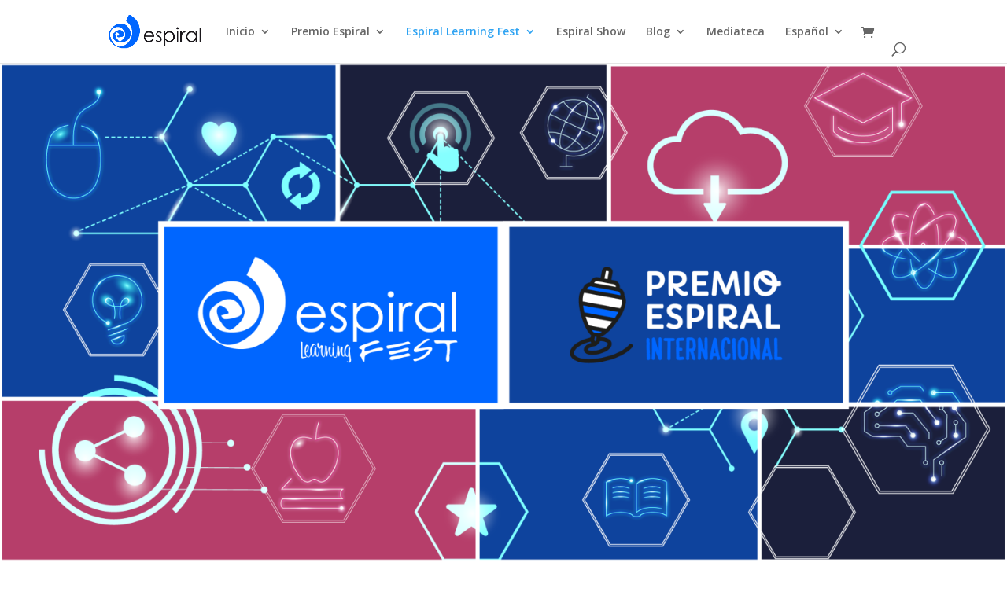

--- FILE ---
content_type: text/html; charset=UTF-8
request_url: https://premioespiral.org/espiral-learning-fest/
body_size: 72044
content:
<!DOCTYPE html>
<html lang="es-ES">
<head>
	<meta charset="UTF-8" />
<meta http-equiv="X-UA-Compatible" content="IE=edge">
	<link rel="pingback" href="https://premioespiral.org/xmlrpc.php" />

	<script type="text/javascript">
		document.documentElement.className = 'js';
	</script>

	<title>Espiral Learning Fest | Premio Espiral</title>
<meta name='robots' content='max-image-preview:large' />
<!-- Jetpack Site Verification Tags -->
<script>window._wca = window._wca || [];</script>
<script type="text/javascript">
			let jqueryParams=[],jQuery=function(r){return jqueryParams=[...jqueryParams,r],jQuery},$=function(r){return jqueryParams=[...jqueryParams,r],$};window.jQuery=jQuery,window.$=jQuery;let customHeadScripts=!1;jQuery.fn=jQuery.prototype={},$.fn=jQuery.prototype={},jQuery.noConflict=function(r){if(window.jQuery)return jQuery=window.jQuery,$=window.jQuery,customHeadScripts=!0,jQuery.noConflict},jQuery.ready=function(r){jqueryParams=[...jqueryParams,r]},$.ready=function(r){jqueryParams=[...jqueryParams,r]},jQuery.load=function(r){jqueryParams=[...jqueryParams,r]},$.load=function(r){jqueryParams=[...jqueryParams,r]},jQuery.fn.ready=function(r){jqueryParams=[...jqueryParams,r]},$.fn.ready=function(r){jqueryParams=[...jqueryParams,r]};</script><link rel='dns-prefetch' href='//stats.wp.com' />
<link rel='dns-prefetch' href='//fonts.googleapis.com' />
<link rel='dns-prefetch' href='//widgets.wp.com' />
<link rel='dns-prefetch' href='//s0.wp.com' />
<link rel='dns-prefetch' href='//0.gravatar.com' />
<link rel='dns-prefetch' href='//1.gravatar.com' />
<link rel='dns-prefetch' href='//2.gravatar.com' />
<link rel="alternate" type="application/rss+xml" title="Premio Espiral &raquo; Feed" href="https://premioespiral.org/feed/" />
<link rel="alternate" type="application/rss+xml" title="Premio Espiral &raquo; Feed de los comentarios" href="https://premioespiral.org/comments/feed/" />
<link rel="alternate" type="application/rss+xml" title="Premio Espiral &raquo; Comentario Espiral Learning Fest del feed" href="https://premioespiral.org/espiral-learning-fest/feed/" />
<link rel="alternate" title="oEmbed (JSON)" type="application/json+oembed" href="https://premioespiral.org/wp-json/oembed/1.0/embed?url=https%3A%2F%2Fpremioespiral.org%2Fespiral-learning-fest%2F&#038;lang=es" />
<link rel="alternate" title="oEmbed (XML)" type="text/xml+oembed" href="https://premioespiral.org/wp-json/oembed/1.0/embed?url=https%3A%2F%2Fpremioespiral.org%2Fespiral-learning-fest%2F&#038;format=xml&#038;lang=es" />
<meta content="Divi v.4.27.4" name="generator"/><link rel='stylesheet' id='dica-lightbox-styles-css' href='https://premioespiral.org/wp-content/plugins/dg-carousel/styles/light-box-styles.css?ver=2.0.26' type='text/css' media='all' />
<link rel='stylesheet' id='swipe-style-css' href='https://premioespiral.org/wp-content/plugins/dg-carousel/styles/swiper.min.css?ver=2.0.26' type='text/css' media='all' />
<link rel='stylesheet' id='woocommerce-layout-css' href='https://premioespiral.org/wp-content/plugins/woocommerce/assets/css/woocommerce-layout.css?ver=10.4.3' type='text/css' media='all' />
<style id='woocommerce-layout-inline-css' type='text/css'>

	.infinite-scroll .woocommerce-pagination {
		display: none;
	}
/*# sourceURL=woocommerce-layout-inline-css */
</style>
<link rel='stylesheet' id='woocommerce-smallscreen-css' href='https://premioespiral.org/wp-content/plugins/woocommerce/assets/css/woocommerce-smallscreen.css?ver=10.4.3' type='text/css' media='only screen and (max-width: 768px)' />
<link rel='stylesheet' id='woocommerce-general-css' href='https://premioespiral.org/wp-content/plugins/woocommerce/assets/css/woocommerce.css?ver=10.4.3' type='text/css' media='all' />
<style id='woocommerce-inline-inline-css' type='text/css'>
.woocommerce form .form-row .required { visibility: visible; }
/*# sourceURL=woocommerce-inline-inline-css */
</style>
<link rel='stylesheet' id='et-divi-open-sans-css' href='https://fonts.googleapis.com/css?family=Open+Sans:300italic,400italic,600italic,700italic,800italic,400,300,600,700,800&#038;subset=latin,latin-ext&#038;display=swap' type='text/css' media='all' />
<link rel='stylesheet' id='jetpack_likes-css' href='https://premioespiral.org/wp-content/plugins/jetpack/modules/likes/style.css?ver=15.4' type='text/css' media='all' />
<style id='divi-style-inline-inline-css' type='text/css'>
/*!
Theme Name: Divi
Theme URI: http://www.elegantthemes.com/gallery/divi/
Version: 4.27.4
Description: Smart. Flexible. Beautiful. Divi is the most powerful theme in our collection.
Author: Elegant Themes
Author URI: http://www.elegantthemes.com
License: GNU General Public License v2
License URI: http://www.gnu.org/licenses/gpl-2.0.html
*/

a,abbr,acronym,address,applet,b,big,blockquote,body,center,cite,code,dd,del,dfn,div,dl,dt,em,fieldset,font,form,h1,h2,h3,h4,h5,h6,html,i,iframe,img,ins,kbd,label,legend,li,object,ol,p,pre,q,s,samp,small,span,strike,strong,sub,sup,tt,u,ul,var{margin:0;padding:0;border:0;outline:0;font-size:100%;-ms-text-size-adjust:100%;-webkit-text-size-adjust:100%;vertical-align:baseline;background:transparent}body{line-height:1}ol,ul{list-style:none}blockquote,q{quotes:none}blockquote:after,blockquote:before,q:after,q:before{content:"";content:none}blockquote{margin:20px 0 30px;border-left:5px solid;padding-left:20px}:focus{outline:0}del{text-decoration:line-through}pre{overflow:auto;padding:10px}figure{margin:0}table{border-collapse:collapse;border-spacing:0}article,aside,footer,header,hgroup,nav,section{display:block}body{font-family:Open Sans,Arial,sans-serif;font-size:14px;color:#666;background-color:#fff;line-height:1.7em;font-weight:500;-webkit-font-smoothing:antialiased;-moz-osx-font-smoothing:grayscale}body.page-template-page-template-blank-php #page-container{padding-top:0!important}body.et_cover_background{background-size:cover!important;background-position:top!important;background-repeat:no-repeat!important;background-attachment:fixed}a{color:#2ea3f2}a,a:hover{text-decoration:none}p{padding-bottom:1em}p:not(.has-background):last-of-type{padding-bottom:0}p.et_normal_padding{padding-bottom:1em}strong{font-weight:700}cite,em,i{font-style:italic}code,pre{font-family:Courier New,monospace;margin-bottom:10px}ins{text-decoration:none}sub,sup{height:0;line-height:1;position:relative;vertical-align:baseline}sup{bottom:.8em}sub{top:.3em}dl{margin:0 0 1.5em}dl dt{font-weight:700}dd{margin-left:1.5em}blockquote p{padding-bottom:0}embed,iframe,object,video{max-width:100%}h1,h2,h3,h4,h5,h6{color:#333;padding-bottom:10px;line-height:1em;font-weight:500}h1 a,h2 a,h3 a,h4 a,h5 a,h6 a{color:inherit}h1{font-size:30px}h2{font-size:26px}h3{font-size:22px}h4{font-size:18px}h5{font-size:16px}h6{font-size:14px}input{-webkit-appearance:none}input[type=checkbox]{-webkit-appearance:checkbox}input[type=radio]{-webkit-appearance:radio}input.text,input.title,input[type=email],input[type=password],input[type=tel],input[type=text],select,textarea{background-color:#fff;border:1px solid #bbb;padding:2px;color:#4e4e4e}input.text:focus,input.title:focus,input[type=text]:focus,select:focus,textarea:focus{border-color:#2d3940;color:#3e3e3e}input.text,input.title,input[type=text],select,textarea{margin:0}textarea{padding:4px}button,input,select,textarea{font-family:inherit}img{max-width:100%;height:auto}.clear{clear:both}br.clear{margin:0;padding:0}.pagination{clear:both}#et_search_icon:hover,.et-social-icon a:hover,.et_password_protected_form .et_submit_button,.form-submit .et_pb_buttontton.alt.disabled,.nav-single a,.posted_in a{color:#2ea3f2}.et-search-form,blockquote{border-color:#2ea3f2}#main-content{background-color:#fff}.container{width:80%;max-width:1080px;margin:auto;position:relative}body:not(.et-tb) #main-content .container,body:not(.et-tb-has-header) #main-content .container{padding-top:58px}.et_full_width_page #main-content .container:before{display:none}.main_title{margin-bottom:20px}.et_password_protected_form .et_submit_button:hover,.form-submit .et_pb_button:hover{background:rgba(0,0,0,.05)}.et_button_icon_visible .et_pb_button{padding-right:2em;padding-left:.7em}.et_button_icon_visible .et_pb_button:after{opacity:1;margin-left:0}.et_button_left .et_pb_button:hover:after{left:.15em}.et_button_left .et_pb_button:after{margin-left:0;left:1em}.et_button_icon_visible.et_button_left .et_pb_button,.et_button_left .et_pb_button:hover,.et_button_left .et_pb_module .et_pb_button:hover{padding-left:2em;padding-right:.7em}.et_button_icon_visible.et_button_left .et_pb_button:after,.et_button_left .et_pb_button:hover:after{left:.15em}.et_password_protected_form .et_submit_button:hover,.form-submit .et_pb_button:hover{padding:.3em 1em}.et_button_no_icon .et_pb_button:after{display:none}.et_button_no_icon.et_button_icon_visible.et_button_left .et_pb_button,.et_button_no_icon.et_button_left .et_pb_button:hover,.et_button_no_icon .et_pb_button,.et_button_no_icon .et_pb_button:hover{padding:.3em 1em!important}.et_button_custom_icon .et_pb_button:after{line-height:1.7em}.et_button_custom_icon.et_button_icon_visible .et_pb_button:after,.et_button_custom_icon .et_pb_button:hover:after{margin-left:.3em}#left-area .post_format-post-format-gallery .wp-block-gallery:first-of-type{padding:0;margin-bottom:-16px}.entry-content table:not(.variations){border:1px solid #eee;margin:0 0 15px;text-align:left;width:100%}.entry-content thead th,.entry-content tr th{color:#555;font-weight:700;padding:9px 24px}.entry-content tr td{border-top:1px solid #eee;padding:6px 24px}#left-area ul,.entry-content ul,.et-l--body ul,.et-l--footer ul,.et-l--header ul{list-style-type:disc;padding:0 0 23px 1em;line-height:26px}#left-area ol,.entry-content ol,.et-l--body ol,.et-l--footer ol,.et-l--header ol{list-style-type:decimal;list-style-position:inside;padding:0 0 23px;line-height:26px}#left-area ul li ul,.entry-content ul li ol{padding:2px 0 2px 20px}#left-area ol li ul,.entry-content ol li ol,.et-l--body ol li ol,.et-l--footer ol li ol,.et-l--header ol li ol{padding:2px 0 2px 35px}#left-area ul.wp-block-gallery{display:-webkit-box;display:-ms-flexbox;display:flex;-ms-flex-wrap:wrap;flex-wrap:wrap;list-style-type:none;padding:0}#left-area ul.products{padding:0!important;line-height:1.7!important;list-style:none!important}.gallery-item a{display:block}.gallery-caption,.gallery-item a{width:90%}#wpadminbar{z-index:100001}#left-area .post-meta{font-size:14px;padding-bottom:15px}#left-area .post-meta a{text-decoration:none;color:#666}#left-area .et_featured_image{padding-bottom:7px}.single .post{padding-bottom:25px}body.single .et_audio_content{margin-bottom:-6px}.nav-single a{text-decoration:none;color:#2ea3f2;font-size:14px;font-weight:400}.nav-previous{float:left}.nav-next{float:right}.et_password_protected_form p input{background-color:#eee;border:none!important;width:100%!important;border-radius:0!important;font-size:14px;color:#999!important;padding:16px!important;-webkit-box-sizing:border-box;box-sizing:border-box}.et_password_protected_form label{display:none}.et_password_protected_form .et_submit_button{font-family:inherit;display:block;float:right;margin:8px auto 0;cursor:pointer}.post-password-required p.nocomments.container{max-width:100%}.post-password-required p.nocomments.container:before{display:none}.aligncenter,div.post .new-post .aligncenter{display:block;margin-left:auto;margin-right:auto}.wp-caption{border:1px solid #ddd;text-align:center;background-color:#f3f3f3;margin-bottom:10px;max-width:96%;padding:8px}.wp-caption.alignleft{margin:0 30px 20px 0}.wp-caption.alignright{margin:0 0 20px 30px}.wp-caption img{margin:0;padding:0;border:0}.wp-caption p.wp-caption-text{font-size:12px;padding:0 4px 5px;margin:0}.alignright{float:right}.alignleft{float:left}img.alignleft{display:inline;float:left;margin-right:15px}img.alignright{display:inline;float:right;margin-left:15px}.page.et_pb_pagebuilder_layout #main-content{background-color:transparent}body #main-content .et_builder_inner_content>h1,body #main-content .et_builder_inner_content>h2,body #main-content .et_builder_inner_content>h3,body #main-content .et_builder_inner_content>h4,body #main-content .et_builder_inner_content>h5,body #main-content .et_builder_inner_content>h6{line-height:1.4em}body #main-content .et_builder_inner_content>p{line-height:1.7em}.wp-block-pullquote{margin:20px 0 30px}.wp-block-pullquote.has-background blockquote{border-left:none}.wp-block-group.has-background{padding:1.5em 1.5em .5em}@media (min-width:981px){#left-area{width:79.125%;padding-bottom:23px}#main-content .container:before{content:"";position:absolute;top:0;height:100%;width:1px;background-color:#e2e2e2}.et_full_width_page #left-area,.et_no_sidebar #left-area{float:none;width:100%!important}.et_full_width_page #left-area{padding-bottom:0}.et_no_sidebar #main-content .container:before{display:none}}@media (max-width:980px){#page-container{padding-top:80px}.et-tb #page-container,.et-tb-has-header #page-container{padding-top:0!important}#left-area,#sidebar{width:100%!important}#main-content .container:before{display:none!important}.et_full_width_page .et_gallery_item:nth-child(4n+1){clear:none}}@media print{#page-container{padding-top:0!important}}#wp-admin-bar-et-use-visual-builder a:before{font-family:ETmodules!important;content:"\e625";font-size:30px!important;width:28px;margin-top:-3px;color:#974df3!important}#wp-admin-bar-et-use-visual-builder:hover a:before{color:#fff!important}#wp-admin-bar-et-use-visual-builder:hover a,#wp-admin-bar-et-use-visual-builder a:hover{transition:background-color .5s ease;-webkit-transition:background-color .5s ease;-moz-transition:background-color .5s ease;background-color:#7e3bd0!important;color:#fff!important}* html .clearfix,:first-child+html .clearfix{zoom:1}.iphone .et_pb_section_video_bg video::-webkit-media-controls-start-playback-button{display:none!important;-webkit-appearance:none}.et_mobile_device .et_pb_section_parallax .et_pb_parallax_css{background-attachment:scroll}.et-social-facebook a.icon:before{content:"\e093"}.et-social-twitter a.icon:before{content:"\e094"}.et-social-google-plus a.icon:before{content:"\e096"}.et-social-instagram a.icon:before{content:"\e09a"}.et-social-rss a.icon:before{content:"\e09e"}.ai1ec-single-event:after{content:" ";display:table;clear:both}.evcal_event_details .evcal_evdata_cell .eventon_details_shading_bot.eventon_details_shading_bot{z-index:3}.wp-block-divi-layout{margin-bottom:1em}*{-webkit-box-sizing:border-box;box-sizing:border-box}#et-info-email:before,#et-info-phone:before,#et_search_icon:before,.comment-reply-link:after,.et-cart-info span:before,.et-pb-arrow-next:before,.et-pb-arrow-prev:before,.et-social-icon a:before,.et_audio_container .mejs-playpause-button button:before,.et_audio_container .mejs-volume-button button:before,.et_overlay:before,.et_password_protected_form .et_submit_button:after,.et_pb_button:after,.et_pb_contact_reset:after,.et_pb_contact_submit:after,.et_pb_font_icon:before,.et_pb_newsletter_button:after,.et_pb_pricing_table_button:after,.et_pb_promo_button:after,.et_pb_testimonial:before,.et_pb_toggle_title:before,.form-submit .et_pb_button:after,.mobile_menu_bar:before,a.et_pb_more_button:after{font-family:ETmodules!important;speak:none;font-style:normal;font-weight:400;-webkit-font-feature-settings:normal;font-feature-settings:normal;font-variant:normal;text-transform:none;line-height:1;-webkit-font-smoothing:antialiased;-moz-osx-font-smoothing:grayscale;text-shadow:0 0;direction:ltr}.et-pb-icon,.et_pb_custom_button_icon.et_pb_button:after,.et_pb_login .et_pb_custom_button_icon.et_pb_button:after,.et_pb_woo_custom_button_icon .button.et_pb_custom_button_icon.et_pb_button:after,.et_pb_woo_custom_button_icon .button.et_pb_custom_button_icon.et_pb_button:hover:after{content:attr(data-icon)}.et-pb-icon{font-family:ETmodules;speak:none;font-weight:400;-webkit-font-feature-settings:normal;font-feature-settings:normal;font-variant:normal;text-transform:none;line-height:1;-webkit-font-smoothing:antialiased;font-size:96px;font-style:normal;display:inline-block;-webkit-box-sizing:border-box;box-sizing:border-box;direction:ltr}#et-ajax-saving{display:none;-webkit-transition:background .3s,-webkit-box-shadow .3s;transition:background .3s,-webkit-box-shadow .3s;transition:background .3s,box-shadow .3s;transition:background .3s,box-shadow .3s,-webkit-box-shadow .3s;-webkit-box-shadow:rgba(0,139,219,.247059) 0 0 60px;box-shadow:0 0 60px rgba(0,139,219,.247059);position:fixed;top:50%;left:50%;width:50px;height:50px;background:#fff;border-radius:50px;margin:-25px 0 0 -25px;z-index:999999;text-align:center}#et-ajax-saving img{margin:9px}.et-safe-mode-indicator,.et-safe-mode-indicator:focus,.et-safe-mode-indicator:hover{-webkit-box-shadow:0 5px 10px rgba(41,196,169,.15);box-shadow:0 5px 10px rgba(41,196,169,.15);background:#29c4a9;color:#fff;font-size:14px;font-weight:600;padding:12px;line-height:16px;border-radius:3px;position:fixed;bottom:30px;right:30px;z-index:999999;text-decoration:none;font-family:Open Sans,sans-serif;-webkit-font-smoothing:antialiased;-moz-osx-font-smoothing:grayscale}.et_pb_button{font-size:20px;font-weight:500;padding:.3em 1em;line-height:1.7em!important;background-color:transparent;background-size:cover;background-position:50%;background-repeat:no-repeat;border:2px solid;border-radius:3px;-webkit-transition-duration:.2s;transition-duration:.2s;-webkit-transition-property:all!important;transition-property:all!important}.et_pb_button,.et_pb_button_inner{position:relative}.et_pb_button:hover,.et_pb_module .et_pb_button:hover{border:2px solid transparent;padding:.3em 2em .3em .7em}.et_pb_button:hover{background-color:hsla(0,0%,100%,.2)}.et_pb_bg_layout_light.et_pb_button:hover,.et_pb_bg_layout_light .et_pb_button:hover{background-color:rgba(0,0,0,.05)}.et_pb_button:after,.et_pb_button:before{font-size:32px;line-height:1em;content:"\35";opacity:0;position:absolute;margin-left:-1em;-webkit-transition:all .2s;transition:all .2s;text-transform:none;-webkit-font-feature-settings:"kern" off;font-feature-settings:"kern" off;font-variant:none;font-style:normal;font-weight:400;text-shadow:none}.et_pb_button.et_hover_enabled:hover:after,.et_pb_button.et_pb_hovered:hover:after{-webkit-transition:none!important;transition:none!important}.et_pb_button:before{display:none}.et_pb_button:hover:after{opacity:1;margin-left:0}.et_pb_column_1_3 h1,.et_pb_column_1_4 h1,.et_pb_column_1_5 h1,.et_pb_column_1_6 h1,.et_pb_column_2_5 h1{font-size:26px}.et_pb_column_1_3 h2,.et_pb_column_1_4 h2,.et_pb_column_1_5 h2,.et_pb_column_1_6 h2,.et_pb_column_2_5 h2{font-size:23px}.et_pb_column_1_3 h3,.et_pb_column_1_4 h3,.et_pb_column_1_5 h3,.et_pb_column_1_6 h3,.et_pb_column_2_5 h3{font-size:20px}.et_pb_column_1_3 h4,.et_pb_column_1_4 h4,.et_pb_column_1_5 h4,.et_pb_column_1_6 h4,.et_pb_column_2_5 h4{font-size:18px}.et_pb_column_1_3 h5,.et_pb_column_1_4 h5,.et_pb_column_1_5 h5,.et_pb_column_1_6 h5,.et_pb_column_2_5 h5{font-size:16px}.et_pb_column_1_3 h6,.et_pb_column_1_4 h6,.et_pb_column_1_5 h6,.et_pb_column_1_6 h6,.et_pb_column_2_5 h6{font-size:15px}.et_pb_bg_layout_dark,.et_pb_bg_layout_dark h1,.et_pb_bg_layout_dark h2,.et_pb_bg_layout_dark h3,.et_pb_bg_layout_dark h4,.et_pb_bg_layout_dark h5,.et_pb_bg_layout_dark h6{color:#fff!important}.et_pb_module.et_pb_text_align_left{text-align:left}.et_pb_module.et_pb_text_align_center{text-align:center}.et_pb_module.et_pb_text_align_right{text-align:right}.et_pb_module.et_pb_text_align_justified{text-align:justify}.clearfix:after{visibility:hidden;display:block;font-size:0;content:" ";clear:both;height:0}.et_pb_bg_layout_light .et_pb_more_button{color:#2ea3f2}.et_builder_inner_content{position:relative;z-index:1}header .et_builder_inner_content{z-index:2}.et_pb_css_mix_blend_mode_passthrough{mix-blend-mode:unset!important}.et_pb_image_container{margin:-20px -20px 29px}.et_pb_module_inner{position:relative}.et_hover_enabled_preview{z-index:2}.et_hover_enabled:hover{position:relative;z-index:2}.et_pb_all_tabs,.et_pb_module,.et_pb_posts_nav a,.et_pb_tab,.et_pb_with_background{position:relative;background-size:cover;background-position:50%;background-repeat:no-repeat}.et_pb_background_mask,.et_pb_background_pattern{bottom:0;left:0;position:absolute;right:0;top:0}.et_pb_background_mask{background-size:calc(100% + 2px) calc(100% + 2px);background-repeat:no-repeat;background-position:50%;overflow:hidden}.et_pb_background_pattern{background-position:0 0;background-repeat:repeat}.et_pb_with_border{position:relative;border:0 solid #333}.post-password-required .et_pb_row{padding:0;width:100%}.post-password-required .et_password_protected_form{min-height:0}body.et_pb_pagebuilder_layout.et_pb_show_title .post-password-required .et_password_protected_form h1,body:not(.et_pb_pagebuilder_layout) .post-password-required .et_password_protected_form h1{display:none}.et_pb_no_bg{padding:0!important}.et_overlay.et_pb_inline_icon:before,.et_pb_inline_icon:before{content:attr(data-icon)}.et_pb_more_button{color:inherit;text-shadow:none;text-decoration:none;display:inline-block;margin-top:20px}.et_parallax_bg_wrap{overflow:hidden;position:absolute;top:0;right:0;bottom:0;left:0}.et_parallax_bg{background-repeat:no-repeat;background-position:top;background-size:cover;position:absolute;bottom:0;left:0;width:100%;height:100%;display:block}.et_parallax_bg.et_parallax_bg__hover,.et_parallax_bg.et_parallax_bg_phone,.et_parallax_bg.et_parallax_bg_tablet,.et_parallax_gradient.et_parallax_gradient__hover,.et_parallax_gradient.et_parallax_gradient_phone,.et_parallax_gradient.et_parallax_gradient_tablet,.et_pb_section_parallax_hover:hover .et_parallax_bg:not(.et_parallax_bg__hover),.et_pb_section_parallax_hover:hover .et_parallax_gradient:not(.et_parallax_gradient__hover){display:none}.et_pb_section_parallax_hover:hover .et_parallax_bg.et_parallax_bg__hover,.et_pb_section_parallax_hover:hover .et_parallax_gradient.et_parallax_gradient__hover{display:block}.et_parallax_gradient{bottom:0;display:block;left:0;position:absolute;right:0;top:0}.et_pb_module.et_pb_section_parallax,.et_pb_posts_nav a.et_pb_section_parallax,.et_pb_tab.et_pb_section_parallax{position:relative}.et_pb_section_parallax .et_pb_parallax_css,.et_pb_slides .et_parallax_bg.et_pb_parallax_css{background-attachment:fixed}body.et-bfb .et_pb_section_parallax .et_pb_parallax_css,body.et-bfb .et_pb_slides .et_parallax_bg.et_pb_parallax_css{background-attachment:scroll;bottom:auto}.et_pb_section_parallax.et_pb_column .et_pb_module,.et_pb_section_parallax.et_pb_row .et_pb_column,.et_pb_section_parallax.et_pb_row .et_pb_module{z-index:9;position:relative}.et_pb_more_button:hover:after{opacity:1;margin-left:0}.et_pb_preload .et_pb_section_video_bg,.et_pb_preload>div{visibility:hidden}.et_pb_preload,.et_pb_section.et_pb_section_video.et_pb_preload{position:relative;background:#464646!important}.et_pb_preload:before{content:"";position:absolute;top:50%;left:50%;background:url(https://premioespiral.org/wp-content/themes/Divi/includes/builder/styles/images/preloader.gif) no-repeat;border-radius:32px;width:32px;height:32px;margin:-16px 0 0 -16px}.box-shadow-overlay{position:absolute;top:0;left:0;width:100%;height:100%;z-index:10;pointer-events:none}.et_pb_section>.box-shadow-overlay~.et_pb_row{z-index:11}body.safari .section_has_divider{will-change:transform}.et_pb_row>.box-shadow-overlay{z-index:8}.has-box-shadow-overlay{position:relative}.et_clickable{cursor:pointer}.screen-reader-text{border:0;clip:rect(1px,1px,1px,1px);-webkit-clip-path:inset(50%);clip-path:inset(50%);height:1px;margin:-1px;overflow:hidden;padding:0;position:absolute!important;width:1px;word-wrap:normal!important}.et_multi_view_hidden,.et_multi_view_hidden_image{display:none!important}@keyframes multi-view-image-fade{0%{opacity:0}10%{opacity:.1}20%{opacity:.2}30%{opacity:.3}40%{opacity:.4}50%{opacity:.5}60%{opacity:.6}70%{opacity:.7}80%{opacity:.8}90%{opacity:.9}to{opacity:1}}.et_multi_view_image__loading{visibility:hidden}.et_multi_view_image__loaded{-webkit-animation:multi-view-image-fade .5s;animation:multi-view-image-fade .5s}#et-pb-motion-effects-offset-tracker{visibility:hidden!important;opacity:0;position:absolute;top:0;left:0}.et-pb-before-scroll-animation{opacity:0}header.et-l.et-l--header:after{clear:both;display:block;content:""}.et_pb_module{-webkit-animation-timing-function:linear;animation-timing-function:linear;-webkit-animation-duration:.2s;animation-duration:.2s}@-webkit-keyframes fadeBottom{0%{opacity:0;-webkit-transform:translateY(10%);transform:translateY(10%)}to{opacity:1;-webkit-transform:translateY(0);transform:translateY(0)}}@keyframes fadeBottom{0%{opacity:0;-webkit-transform:translateY(10%);transform:translateY(10%)}to{opacity:1;-webkit-transform:translateY(0);transform:translateY(0)}}@-webkit-keyframes fadeLeft{0%{opacity:0;-webkit-transform:translateX(-10%);transform:translateX(-10%)}to{opacity:1;-webkit-transform:translateX(0);transform:translateX(0)}}@keyframes fadeLeft{0%{opacity:0;-webkit-transform:translateX(-10%);transform:translateX(-10%)}to{opacity:1;-webkit-transform:translateX(0);transform:translateX(0)}}@-webkit-keyframes fadeRight{0%{opacity:0;-webkit-transform:translateX(10%);transform:translateX(10%)}to{opacity:1;-webkit-transform:translateX(0);transform:translateX(0)}}@keyframes fadeRight{0%{opacity:0;-webkit-transform:translateX(10%);transform:translateX(10%)}to{opacity:1;-webkit-transform:translateX(0);transform:translateX(0)}}@-webkit-keyframes fadeTop{0%{opacity:0;-webkit-transform:translateY(-10%);transform:translateY(-10%)}to{opacity:1;-webkit-transform:translateX(0);transform:translateX(0)}}@keyframes fadeTop{0%{opacity:0;-webkit-transform:translateY(-10%);transform:translateY(-10%)}to{opacity:1;-webkit-transform:translateX(0);transform:translateX(0)}}@-webkit-keyframes fadeIn{0%{opacity:0}to{opacity:1}}@keyframes fadeIn{0%{opacity:0}to{opacity:1}}.et-waypoint:not(.et_pb_counters){opacity:0}@media (min-width:981px){.et_pb_section.et_section_specialty div.et_pb_row .et_pb_column .et_pb_column .et_pb_module.et-last-child,.et_pb_section.et_section_specialty div.et_pb_row .et_pb_column .et_pb_column .et_pb_module:last-child,.et_pb_section.et_section_specialty div.et_pb_row .et_pb_column .et_pb_row_inner .et_pb_column .et_pb_module.et-last-child,.et_pb_section.et_section_specialty div.et_pb_row .et_pb_column .et_pb_row_inner .et_pb_column .et_pb_module:last-child,.et_pb_section div.et_pb_row .et_pb_column .et_pb_module.et-last-child,.et_pb_section div.et_pb_row .et_pb_column .et_pb_module:last-child{margin-bottom:0}}@media (max-width:980px){.et_overlay.et_pb_inline_icon_tablet:before,.et_pb_inline_icon_tablet:before{content:attr(data-icon-tablet)}.et_parallax_bg.et_parallax_bg_tablet_exist,.et_parallax_gradient.et_parallax_gradient_tablet_exist{display:none}.et_parallax_bg.et_parallax_bg_tablet,.et_parallax_gradient.et_parallax_gradient_tablet{display:block}.et_pb_column .et_pb_module{margin-bottom:30px}.et_pb_row .et_pb_column .et_pb_module.et-last-child,.et_pb_row .et_pb_column .et_pb_module:last-child,.et_section_specialty .et_pb_row .et_pb_column .et_pb_module.et-last-child,.et_section_specialty .et_pb_row .et_pb_column .et_pb_module:last-child{margin-bottom:0}.et_pb_more_button{display:inline-block!important}.et_pb_bg_layout_light_tablet.et_pb_button,.et_pb_bg_layout_light_tablet.et_pb_module.et_pb_button,.et_pb_bg_layout_light_tablet .et_pb_more_button{color:#2ea3f2}.et_pb_bg_layout_light_tablet .et_pb_forgot_password a{color:#666}.et_pb_bg_layout_light_tablet h1,.et_pb_bg_layout_light_tablet h2,.et_pb_bg_layout_light_tablet h3,.et_pb_bg_layout_light_tablet h4,.et_pb_bg_layout_light_tablet h5,.et_pb_bg_layout_light_tablet h6{color:#333!important}.et_pb_module .et_pb_bg_layout_light_tablet.et_pb_button{color:#2ea3f2!important}.et_pb_bg_layout_light_tablet{color:#666!important}.et_pb_bg_layout_dark_tablet,.et_pb_bg_layout_dark_tablet h1,.et_pb_bg_layout_dark_tablet h2,.et_pb_bg_layout_dark_tablet h3,.et_pb_bg_layout_dark_tablet h4,.et_pb_bg_layout_dark_tablet h5,.et_pb_bg_layout_dark_tablet h6{color:#fff!important}.et_pb_bg_layout_dark_tablet.et_pb_button,.et_pb_bg_layout_dark_tablet.et_pb_module.et_pb_button,.et_pb_bg_layout_dark_tablet .et_pb_more_button{color:inherit}.et_pb_bg_layout_dark_tablet .et_pb_forgot_password a{color:#fff}.et_pb_module.et_pb_text_align_left-tablet{text-align:left}.et_pb_module.et_pb_text_align_center-tablet{text-align:center}.et_pb_module.et_pb_text_align_right-tablet{text-align:right}.et_pb_module.et_pb_text_align_justified-tablet{text-align:justify}}@media (max-width:767px){.et_pb_more_button{display:inline-block!important}.et_overlay.et_pb_inline_icon_phone:before,.et_pb_inline_icon_phone:before{content:attr(data-icon-phone)}.et_parallax_bg.et_parallax_bg_phone_exist,.et_parallax_gradient.et_parallax_gradient_phone_exist{display:none}.et_parallax_bg.et_parallax_bg_phone,.et_parallax_gradient.et_parallax_gradient_phone{display:block}.et-hide-mobile{display:none!important}.et_pb_bg_layout_light_phone.et_pb_button,.et_pb_bg_layout_light_phone.et_pb_module.et_pb_button,.et_pb_bg_layout_light_phone .et_pb_more_button{color:#2ea3f2}.et_pb_bg_layout_light_phone .et_pb_forgot_password a{color:#666}.et_pb_bg_layout_light_phone h1,.et_pb_bg_layout_light_phone h2,.et_pb_bg_layout_light_phone h3,.et_pb_bg_layout_light_phone h4,.et_pb_bg_layout_light_phone h5,.et_pb_bg_layout_light_phone h6{color:#333!important}.et_pb_module .et_pb_bg_layout_light_phone.et_pb_button{color:#2ea3f2!important}.et_pb_bg_layout_light_phone{color:#666!important}.et_pb_bg_layout_dark_phone,.et_pb_bg_layout_dark_phone h1,.et_pb_bg_layout_dark_phone h2,.et_pb_bg_layout_dark_phone h3,.et_pb_bg_layout_dark_phone h4,.et_pb_bg_layout_dark_phone h5,.et_pb_bg_layout_dark_phone h6{color:#fff!important}.et_pb_bg_layout_dark_phone.et_pb_button,.et_pb_bg_layout_dark_phone.et_pb_module.et_pb_button,.et_pb_bg_layout_dark_phone .et_pb_more_button{color:inherit}.et_pb_module .et_pb_bg_layout_dark_phone.et_pb_button{color:#fff!important}.et_pb_bg_layout_dark_phone .et_pb_forgot_password a{color:#fff}.et_pb_module.et_pb_text_align_left-phone{text-align:left}.et_pb_module.et_pb_text_align_center-phone{text-align:center}.et_pb_module.et_pb_text_align_right-phone{text-align:right}.et_pb_module.et_pb_text_align_justified-phone{text-align:justify}}@media (max-width:479px){a.et_pb_more_button{display:block}}@media (min-width:768px) and (max-width:980px){[data-et-multi-view-load-tablet-hidden=true]:not(.et_multi_view_swapped){display:none!important}}@media (max-width:767px){[data-et-multi-view-load-phone-hidden=true]:not(.et_multi_view_swapped){display:none!important}}.et_pb_menu.et_pb_menu--style-inline_centered_logo .et_pb_menu__menu nav ul{-webkit-box-pack:center;-ms-flex-pack:center;justify-content:center}@-webkit-keyframes multi-view-image-fade{0%{-webkit-transform:scale(1);transform:scale(1);opacity:1}50%{-webkit-transform:scale(1.01);transform:scale(1.01);opacity:1}to{-webkit-transform:scale(1);transform:scale(1);opacity:1}}
/*# sourceURL=divi-style-inline-inline-css */
</style>
<style id='divi-dynamic-critical-inline-css' type='text/css'>
@font-face{font-family:ETmodules;font-display:block;src:url(//premioespiral.org/wp-content/themes/Divi/core/admin/fonts/modules/all/modules.eot);src:url(//premioespiral.org/wp-content/themes/Divi/core/admin/fonts/modules/all/modules.eot?#iefix) format("embedded-opentype"),url(//premioespiral.org/wp-content/themes/Divi/core/admin/fonts/modules/all/modules.woff) format("woff"),url(//premioespiral.org/wp-content/themes/Divi/core/admin/fonts/modules/all/modules.ttf) format("truetype"),url(//premioespiral.org/wp-content/themes/Divi/core/admin/fonts/modules/all/modules.svg#ETmodules) format("svg");font-weight:400;font-style:normal}
@font-face{font-family:FontAwesome;font-style:normal;font-weight:400;font-display:block;src:url(//premioespiral.org/wp-content/themes/Divi/core/admin/fonts/fontawesome/fa-regular-400.eot);src:url(//premioespiral.org/wp-content/themes/Divi/core/admin/fonts/fontawesome/fa-regular-400.eot?#iefix) format("embedded-opentype"),url(//premioespiral.org/wp-content/themes/Divi/core/admin/fonts/fontawesome/fa-regular-400.woff2) format("woff2"),url(//premioespiral.org/wp-content/themes/Divi/core/admin/fonts/fontawesome/fa-regular-400.woff) format("woff"),url(//premioespiral.org/wp-content/themes/Divi/core/admin/fonts/fontawesome/fa-regular-400.ttf) format("truetype"),url(//premioespiral.org/wp-content/themes/Divi/core/admin/fonts/fontawesome/fa-regular-400.svg#fontawesome) format("svg")}@font-face{font-family:FontAwesome;font-style:normal;font-weight:900;font-display:block;src:url(//premioespiral.org/wp-content/themes/Divi/core/admin/fonts/fontawesome/fa-solid-900.eot);src:url(//premioespiral.org/wp-content/themes/Divi/core/admin/fonts/fontawesome/fa-solid-900.eot?#iefix) format("embedded-opentype"),url(//premioespiral.org/wp-content/themes/Divi/core/admin/fonts/fontawesome/fa-solid-900.woff2) format("woff2"),url(//premioespiral.org/wp-content/themes/Divi/core/admin/fonts/fontawesome/fa-solid-900.woff) format("woff"),url(//premioespiral.org/wp-content/themes/Divi/core/admin/fonts/fontawesome/fa-solid-900.ttf) format("truetype"),url(//premioespiral.org/wp-content/themes/Divi/core/admin/fonts/fontawesome/fa-solid-900.svg#fontawesome) format("svg")}@font-face{font-family:FontAwesome;font-style:normal;font-weight:400;font-display:block;src:url(//premioespiral.org/wp-content/themes/Divi/core/admin/fonts/fontawesome/fa-brands-400.eot);src:url(//premioespiral.org/wp-content/themes/Divi/core/admin/fonts/fontawesome/fa-brands-400.eot?#iefix) format("embedded-opentype"),url(//premioespiral.org/wp-content/themes/Divi/core/admin/fonts/fontawesome/fa-brands-400.woff2) format("woff2"),url(//premioespiral.org/wp-content/themes/Divi/core/admin/fonts/fontawesome/fa-brands-400.woff) format("woff"),url(//premioespiral.org/wp-content/themes/Divi/core/admin/fonts/fontawesome/fa-brands-400.ttf) format("truetype"),url(//premioespiral.org/wp-content/themes/Divi/core/admin/fonts/fontawesome/fa-brands-400.svg#fontawesome) format("svg")}
@media (min-width:981px){.et_pb_gutters3 .et_pb_column,.et_pb_gutters3.et_pb_row .et_pb_column{margin-right:5.5%}.et_pb_gutters3 .et_pb_column_4_4,.et_pb_gutters3.et_pb_row .et_pb_column_4_4{width:100%}.et_pb_gutters3 .et_pb_column_4_4 .et_pb_module,.et_pb_gutters3.et_pb_row .et_pb_column_4_4 .et_pb_module{margin-bottom:2.75%}.et_pb_gutters3 .et_pb_column_3_4,.et_pb_gutters3.et_pb_row .et_pb_column_3_4{width:73.625%}.et_pb_gutters3 .et_pb_column_3_4 .et_pb_module,.et_pb_gutters3.et_pb_row .et_pb_column_3_4 .et_pb_module{margin-bottom:3.735%}.et_pb_gutters3 .et_pb_column_2_3,.et_pb_gutters3.et_pb_row .et_pb_column_2_3{width:64.833%}.et_pb_gutters3 .et_pb_column_2_3 .et_pb_module,.et_pb_gutters3.et_pb_row .et_pb_column_2_3 .et_pb_module{margin-bottom:4.242%}.et_pb_gutters3 .et_pb_column_3_5,.et_pb_gutters3.et_pb_row .et_pb_column_3_5{width:57.8%}.et_pb_gutters3 .et_pb_column_3_5 .et_pb_module,.et_pb_gutters3.et_pb_row .et_pb_column_3_5 .et_pb_module{margin-bottom:4.758%}.et_pb_gutters3 .et_pb_column_1_2,.et_pb_gutters3.et_pb_row .et_pb_column_1_2{width:47.25%}.et_pb_gutters3 .et_pb_column_1_2 .et_pb_module,.et_pb_gutters3.et_pb_row .et_pb_column_1_2 .et_pb_module{margin-bottom:5.82%}.et_pb_gutters3 .et_pb_column_2_5,.et_pb_gutters3.et_pb_row .et_pb_column_2_5{width:36.7%}.et_pb_gutters3 .et_pb_column_2_5 .et_pb_module,.et_pb_gutters3.et_pb_row .et_pb_column_2_5 .et_pb_module{margin-bottom:7.493%}.et_pb_gutters3 .et_pb_column_1_3,.et_pb_gutters3.et_pb_row .et_pb_column_1_3{width:29.6667%}.et_pb_gutters3 .et_pb_column_1_3 .et_pb_module,.et_pb_gutters3.et_pb_row .et_pb_column_1_3 .et_pb_module{margin-bottom:9.27%}.et_pb_gutters3 .et_pb_column_1_4,.et_pb_gutters3.et_pb_row .et_pb_column_1_4{width:20.875%}.et_pb_gutters3 .et_pb_column_1_4 .et_pb_module,.et_pb_gutters3.et_pb_row .et_pb_column_1_4 .et_pb_module{margin-bottom:13.174%}.et_pb_gutters3 .et_pb_column_1_5,.et_pb_gutters3.et_pb_row .et_pb_column_1_5{width:15.6%}.et_pb_gutters3 .et_pb_column_1_5 .et_pb_module,.et_pb_gutters3.et_pb_row .et_pb_column_1_5 .et_pb_module{margin-bottom:17.628%}.et_pb_gutters3 .et_pb_column_1_6,.et_pb_gutters3.et_pb_row .et_pb_column_1_6{width:12.0833%}.et_pb_gutters3 .et_pb_column_1_6 .et_pb_module,.et_pb_gutters3.et_pb_row .et_pb_column_1_6 .et_pb_module{margin-bottom:22.759%}.et_pb_gutters3 .et_full_width_page.woocommerce-page ul.products li.product{width:20.875%;margin-right:5.5%;margin-bottom:5.5%}.et_pb_gutters3.et_left_sidebar.woocommerce-page #main-content ul.products li.product,.et_pb_gutters3.et_right_sidebar.woocommerce-page #main-content ul.products li.product{width:28.353%;margin-right:7.47%}.et_pb_gutters3.et_left_sidebar.woocommerce-page #main-content ul.products.columns-1 li.product,.et_pb_gutters3.et_right_sidebar.woocommerce-page #main-content ul.products.columns-1 li.product{width:100%;margin-right:0}.et_pb_gutters3.et_left_sidebar.woocommerce-page #main-content ul.products.columns-2 li.product,.et_pb_gutters3.et_right_sidebar.woocommerce-page #main-content ul.products.columns-2 li.product{width:48%;margin-right:4%}.et_pb_gutters3.et_left_sidebar.woocommerce-page #main-content ul.products.columns-2 li:nth-child(2n+2),.et_pb_gutters3.et_right_sidebar.woocommerce-page #main-content ul.products.columns-2 li:nth-child(2n+2){margin-right:0}.et_pb_gutters3.et_left_sidebar.woocommerce-page #main-content ul.products.columns-2 li:nth-child(3n+1),.et_pb_gutters3.et_right_sidebar.woocommerce-page #main-content ul.products.columns-2 li:nth-child(3n+1){clear:none}}
@media (min-width:981px){.et_pb_gutters3 .et_pb_column_single.et_pb_column_1_4 .et_pb_module,.et_pb_gutters3.et_pb_row .et_pb_column_single.et_pb_column_1_4 .et_pb_module{margin-bottom:13.174%}.et_pb_gutters3 .et_pb_column_single.et_pb_column_1_3 .et_pb_module,.et_pb_gutters3.et_pb_row .et_pb_column_single.et_pb_column_1_3 .et_pb_module{margin-bottom:9.27%}.et_pb_gutters3 .et_pb_column_single.et_pb_column_1_2 .et_pb_module,.et_pb_gutters3.et_pb_row .et_pb_column_single.et_pb_column_1_2 .et_pb_module{margin-bottom:5.82%}.et_pb_column.et_pb_column_3_4>.et_pb_row_inner.et_pb_gutters3>.et_pb_column_4_4,.et_pb_gutters3 .et_pb_column_3_4>.et_pb_row_inner>.et_pb_column_4_4{width:100%}.et_pb_column.et_pb_column_3_4>.et_pb_row_inner.et_pb_gutters3>.et_pb_column_4_4 .et_pb_module,.et_pb_gutters3 .et_pb_column_3_4>.et_pb_row_inner>.et_pb_column_4_4 .et_pb_module{margin-bottom:3.735%}.et_pb_column.et_pb_column_3_4>.et_pb_row_inner.et_pb_gutters3>.et_pb_column_3_8,.et_pb_gutters3 .et_pb_column_3_4>.et_pb_row_inner>.et_pb_column_3_8{width:46.26486%;margin-right:7.47%}.et_pb_column.et_pb_column_3_4>.et_pb_row_inner.et_pb_gutters3>.et_pb_column_3_8 .et_pb_module,.et_pb_gutters3 .et_pb_column_3_4>.et_pb_row_inner>.et_pb_column_3_8 .et_pb_module{margin-bottom:7.47%}.et_pb_column.et_pb_column_3_4>.et_pb_row_inner.et_pb_gutters3>.et_pb_column_1_4,.et_pb_gutters3 .et_pb_column_3_4>.et_pb_row_inner>.et_pb_column_1_4{width:28.35314%;margin-right:7.47%}.et_pb_column.et_pb_column_3_4>.et_pb_row_inner.et_pb_gutters3>.et_pb_column_1_4 .et_pb_module,.et_pb_gutters3 .et_pb_column_3_4>.et_pb_row_inner>.et_pb_column_1_4 .et_pb_module{margin-bottom:13.174%}.et_pb_column.et_pb_column_2_3>.et_pb_row_inner.et_pb_gutters3>.et_pb_column_4_4,.et_pb_gutters3 .et_pb_column_2_3>.et_pb_row_inner>.et_pb_column_4_4{width:100%}.et_pb_column.et_pb_column_2_3>.et_pb_row_inner.et_pb_gutters3>.et_pb_column_4_4 .et_pb_module,.et_pb_gutters3 .et_pb_column_2_3>.et_pb_row_inner>.et_pb_column_4_4 .et_pb_module{margin-bottom:4.242%}.et_pb_column.et_pb_column_2_3>.et_pb_row_inner.et_pb_gutters3>.et_pb_column_1_3,.et_pb_gutters3 .et_pb_column_2_3>.et_pb_row_inner>.et_pb_column_1_3{width:45.758%;margin-right:8.483%}.et_pb_column.et_pb_column_2_3>.et_pb_row_inner.et_pb_gutters3>.et_pb_column_1_3 .et_pb_module,.et_pb_gutters3 .et_pb_column_2_3>.et_pb_row_inner>.et_pb_column_1_3 .et_pb_module{margin-bottom:9.27%}.et_pb_column.et_pb_column_2_3>.et_pb_row_inner.et_pb_gutters3>.et_pb_column_1_6,.et_pb_gutters3 .et_pb_column_2_3>.et_pb_row_inner>.et_pb_column_1_6{width:18.638%;margin-right:8.483%}.et_pb_column.et_pb_column_2_3>.et_pb_row_inner.et_pb_gutters3>.et_pb_column_1_6 .et_pb_module,.et_pb_gutters3 .et_pb_column_2_3>.et_pb_row_inner>.et_pb_column_1_6 .et_pb_module{margin-bottom:22.759%}.et_pb_column.et_pb_column_2_3>.et_pb_row_inner.et_pb_gutters3>.et_pb_column_2_9,.et_pb_gutters3 .et_pb_column_2_3>.et_pb_row_inner>.et_pb_column_2_9{width:27.67781%;margin-right:8.483%}.et_pb_column.et_pb_column_2_3>.et_pb_row_inner.et_pb_gutters3>.et_pb_column_2_9 .et_pb_module,.et_pb_gutters3 .et_pb_column_2_3>.et_pb_row_inner>.et_pb_column_2_9 .et_pb_module{margin-bottom:22.759%}.et_pb_column.et_pb_column_1_2>.et_pb_row_inner.et_pb_gutters3>.et_pb_column_4_4,.et_pb_gutters3 .et_pb_column_1_2>.et_pb_row_inner>.et_pb_column_4_4{width:100%}.et_pb_column.et_pb_column_1_2>.et_pb_row_inner.et_pb_gutters3>.et_pb_column_4_4 .et_pb_module,.et_pb_gutters3 .et_pb_column_1_2>.et_pb_row_inner>.et_pb_column_4_4 .et_pb_module{margin-bottom:5.82%}.et_pb_column.et_pb_column_1_2>.et_pb_row_inner.et_pb_gutters3>.et_pb_column_1_4,.et_pb_gutters3 .et_pb_column_1_2>.et_pb_row_inner>.et_pb_column_1_4{width:44.17989%;margin-right:11.64%}.et_pb_column.et_pb_column_1_2>.et_pb_row_inner.et_pb_gutters3>.et_pb_column_1_4 .et_pb_module,.et_pb_gutters3 .et_pb_column_1_2>.et_pb_row_inner>.et_pb_column_1_4 .et_pb_module{margin-bottom:13.174%}.et_pb_column.et_pb_column_1_2>.et_pb_row_inner.et_pb_gutters3>.et_pb_column_1_6,.et_pb_gutters3 .et_pb_column_1_2>.et_pb_row_inner>.et_pb_column_1_6{width:25.573%;margin-right:11.64%}.et_pb_column.et_pb_column_1_2>.et_pb_row_inner.et_pb_gutters3>.et_pb_column_1_6 .et_pb_module,.et_pb_gutters3 .et_pb_column_1_2>.et_pb_row_inner>.et_pb_column_1_6 .et_pb_module{margin-bottom:22.759%}}
@media (min-width:981px){.et_pb_gutter.et_pb_gutters2 #left-area{width:77.25%}.et_pb_gutter.et_pb_gutters2 #sidebar{width:22.75%}.et_pb_gutters2.et_right_sidebar #left-area{padding-right:3%}.et_pb_gutters2.et_left_sidebar #left-area{padding-left:3%}.et_pb_gutter.et_pb_gutters2.et_right_sidebar #main-content .container:before{right:22.75%!important}.et_pb_gutter.et_pb_gutters2.et_left_sidebar #main-content .container:before{left:22.75%!important}.et_pb_gutters2 .et_pb_column,.et_pb_gutters2.et_pb_row .et_pb_column{margin-right:3%}.et_pb_gutters2 .et_pb_column_4_4,.et_pb_gutters2.et_pb_row .et_pb_column_4_4{width:100%}.et_pb_gutters2 .et_pb_column_4_4 .et_pb_module,.et_pb_gutters2.et_pb_row .et_pb_column_4_4 .et_pb_module{margin-bottom:1.5%}.et_pb_gutters2 .et_pb_column_3_4,.et_pb_gutters2.et_pb_row .et_pb_column_3_4{width:74.25%}.et_pb_gutters2 .et_pb_column_3_4 .et_pb_module,.et_pb_gutters2.et_pb_row .et_pb_column_3_4 .et_pb_module{margin-bottom:2.02%}.et_pb_gutters2 .et_pb_column_2_3,.et_pb_gutters2.et_pb_row .et_pb_column_2_3{width:65.667%}.et_pb_gutters2 .et_pb_column_2_3 .et_pb_module,.et_pb_gutters2.et_pb_row .et_pb_column_2_3 .et_pb_module{margin-bottom:2.284%}.et_pb_gutters2 .et_pb_column_3_5,.et_pb_gutters2.et_pb_row .et_pb_column_3_5{width:58.8%}.et_pb_gutters2 .et_pb_column_3_5 .et_pb_module,.et_pb_gutters2.et_pb_row .et_pb_column_3_5 .et_pb_module{margin-bottom:2.551%}.et_pb_gutters2 .et_pb_column_1_2,.et_pb_gutters2.et_pb_row .et_pb_column_1_2{width:48.5%}.et_pb_gutters2 .et_pb_column_1_2 .et_pb_module,.et_pb_gutters2.et_pb_row .et_pb_column_1_2 .et_pb_module{margin-bottom:3.093%}.et_pb_gutters2 .et_pb_column_2_5,.et_pb_gutters2.et_pb_row .et_pb_column_2_5{width:38.2%}.et_pb_gutters2 .et_pb_column_2_5 .et_pb_module,.et_pb_gutters2.et_pb_row .et_pb_column_2_5 .et_pb_module{margin-bottom:3.927%}.et_pb_gutters2 .et_pb_column_1_3,.et_pb_gutters2.et_pb_row .et_pb_column_1_3{width:31.3333%}.et_pb_gutters2 .et_pb_column_1_3 .et_pb_module,.et_pb_gutters2.et_pb_row .et_pb_column_1_3 .et_pb_module{margin-bottom:4.787%}.et_pb_gutters2 .et_pb_column_1_4,.et_pb_gutters2.et_pb_row .et_pb_column_1_4{width:22.75%}.et_pb_gutters2 .et_pb_column_1_4 .et_pb_module,.et_pb_gutters2.et_pb_row .et_pb_column_1_4 .et_pb_module{margin-bottom:6.593%}.et_pb_gutters2 .et_pb_column_1_5,.et_pb_gutters2.et_pb_row .et_pb_column_1_5{width:17.6%}.et_pb_gutters2 .et_pb_column_1_5 .et_pb_module,.et_pb_gutters2.et_pb_row .et_pb_column_1_5 .et_pb_module{margin-bottom:8.523%}.et_pb_gutters2 .et_pb_column_1_6,.et_pb_gutters2.et_pb_row .et_pb_column_1_6{width:14.1667%}.et_pb_gutters2 .et_pb_column_1_6 .et_pb_module,.et_pb_gutters2.et_pb_row .et_pb_column_1_6 .et_pb_module{margin-bottom:10.588%}.et_pb_gutters2 .et_full_width_page.woocommerce-page ul.products li.product{width:22.75%;margin-right:3%;margin-bottom:3%}.et_pb_gutters2.et_left_sidebar.woocommerce-page #main-content ul.products li.product,.et_pb_gutters2.et_right_sidebar.woocommerce-page #main-content ul.products li.product{width:30.64%;margin-right:4.04%}}
@media (min-width:981px){.et_pb_gutters2 .et_pb_column_single.et_pb_column_1_4 .et_pb_module,.et_pb_gutters2.et_pb_row .et_pb_column_single.et_pb_column_1_4 .et_pb_module{margin-bottom:6.593%}.et_pb_gutters2 .et_pb_column_single.et_pb_column_1_3 .et_pb_module,.et_pb_gutters2.et_pb_row .et_pb_column_single.et_pb_column_1_3 .et_pb_module{margin-bottom:4.787%}.et_pb_gutters2 .et_pb_column_single.et_pb_column_1_2 .et_pb_module,.et_pb_gutters2.et_pb_row .et_pb_column_single.et_pb_column_1_2 .et_pb_module{margin-bottom:3.093%}.et_pb_column.et_pb_column_3_4>.et_pb_row_inner.et_pb_gutters2>.et_pb_column_4_4,.et_pb_gutters2 .et_pb_column_3_4>.et_pb_row_inner>.et_pb_column_4_4{width:100%}.et_pb_column.et_pb_column_3_4>.et_pb_row_inner.et_pb_gutters2>.et_pb_column_4_4 .et_pb_module,.et_pb_gutters2 .et_pb_column_3_4>.et_pb_row_inner>.et_pb_column_4_4 .et_pb_module{margin-bottom:2.02%}.et_pb_column.et_pb_column_3_4>.et_pb_row_inner.et_pb_gutters2>.et_pb_column_3_8,.et_pb_gutters2 .et_pb_column_3_4>.et_pb_row_inner>.et_pb_column_3_8{width:47.9798%;margin-right:4.04%}.et_pb_column.et_pb_column_3_4>.et_pb_row_inner.et_pb_gutters2>.et_pb_column_3_8 .et_pb_module,.et_pb_gutters2 .et_pb_column_3_4>.et_pb_row_inner>.et_pb_column_3_8 .et_pb_module{margin-bottom:4.04%}.et_pb_column.et_pb_column_3_4>.et_pb_row_inner.et_pb_gutters2>.et_pb_column_1_4,.et_pb_gutters2 .et_pb_column_3_4>.et_pb_row_inner>.et_pb_column_1_4{width:30.63973%;margin-right:4.04%}.et_pb_column.et_pb_column_3_4>.et_pb_row_inner.et_pb_gutters2>.et_pb_column_1_4 .et_pb_module,.et_pb_gutters2 .et_pb_column_3_4>.et_pb_row_inner>.et_pb_column_1_4 .et_pb_module{margin-bottom:6.593%}.et_pb_column.et_pb_column_2_3>.et_pb_row_inner.et_pb_gutters2>.et_pb_column_4_4,.et_pb_gutters2 .et_pb_column_2_3>.et_pb_row_inner>.et_pb_column_4_4{width:100%}.et_pb_column.et_pb_column_2_3>.et_pb_row_inner.et_pb_gutters2>.et_pb_column_4_4 .et_pb_module,.et_pb_gutters2 .et_pb_column_2_3>.et_pb_row_inner>.et_pb_column_4_4 .et_pb_module{margin-bottom:2.284%}.et_pb_column.et_pb_column_2_3>.et_pb_row_inner.et_pb_gutters2>.et_pb_column_1_3,.et_pb_gutters2 .et_pb_column_2_3>.et_pb_row_inner>.et_pb_column_1_3{width:47.716%;margin-right:4.569%}.et_pb_column.et_pb_column_2_3>.et_pb_row_inner.et_pb_gutters2>.et_pb_column_1_3 .et_pb_module,.et_pb_gutters2 .et_pb_column_2_3>.et_pb_row_inner>.et_pb_column_1_3 .et_pb_module{margin-bottom:4.787%}.et_pb_column.et_pb_column_2_3>.et_pb_row_inner.et_pb_gutters2>.et_pb_column_1_6,.et_pb_gutters2 .et_pb_column_2_3>.et_pb_row_inner>.et_pb_column_1_6{width:21.574%;margin-right:4.569%}.et_pb_column.et_pb_column_2_3>.et_pb_row_inner.et_pb_gutters2>.et_pb_column_1_6 .et_pb_module,.et_pb_gutters2 .et_pb_column_2_3>.et_pb_row_inner>.et_pb_column_1_6 .et_pb_module{margin-bottom:10.588%}.et_pb_column.et_pb_column_2_3>.et_pb_row_inner.et_pb_gutters2>.et_pb_column_2_9,.et_pb_gutters2 .et_pb_column_2_3>.et_pb_row_inner>.et_pb_column_2_9{width:30.28765%;margin-right:4.569%}.et_pb_column.et_pb_column_2_3>.et_pb_row_inner.et_pb_gutters2>.et_pb_column_2_9 .et_pb_module,.et_pb_gutters2 .et_pb_column_2_3>.et_pb_row_inner>.et_pb_column_2_9 .et_pb_module{margin-bottom:10.588%}.et_pb_column.et_pb_column_1_2>.et_pb_row_inner.et_pb_gutters2>.et_pb_column_4_4,.et_pb_gutters2 .et_pb_column_1_2>.et_pb_row_inner>.et_pb_column_4_4{width:100%}.et_pb_column.et_pb_column_1_2>.et_pb_row_inner.et_pb_gutters2>.et_pb_column_4_4 .et_pb_module,.et_pb_gutters2 .et_pb_column_1_2>.et_pb_row_inner>.et_pb_column_4_4 .et_pb_module{margin-bottom:3.093%}.et_pb_column.et_pb_column_1_2>.et_pb_row_inner.et_pb_gutters2>.et_pb_column_1_4,.et_pb_gutters2 .et_pb_column_1_2>.et_pb_row_inner>.et_pb_column_1_4{width:46.90722%;margin-right:6.186%}.et_pb_column.et_pb_column_1_2>.et_pb_row_inner.et_pb_gutters2>.et_pb_column_1_4 .et_pb_module,.et_pb_gutters2 .et_pb_column_1_2>.et_pb_row_inner>.et_pb_column_1_4 .et_pb_module{margin-bottom:6.593%}.et_pb_column.et_pb_column_1_2>.et_pb_row_inner.et_pb_gutters2>.et_pb_column_1_6,.et_pb_gutters2 .et_pb_column_1_2>.et_pb_row_inner>.et_pb_column_1_6{width:29.21%;margin-right:6.186%}.et_pb_column.et_pb_column_1_2>.et_pb_row_inner.et_pb_gutters2>.et_pb_column_1_6 .et_pb_module,.et_pb_gutters2 .et_pb_column_1_2>.et_pb_row_inner>.et_pb_column_1_6 .et_pb_module{margin-bottom:10.588%}}
.product{word-wrap:break-word}@media (max-width:980px){.et_pb_woo_custom_button_icon .et_pb_custom_button_icon.et_pb_button:after{content:attr(data-icon-tablet)}}@media (max-width:767px){.et_pb_woo_custom_button_icon .et_pb_custom_button_icon.et_pb_button:after{content:attr(data-icon-phone)}}.et-dynamic-content-woo a{color:inherit!important;font-family:inherit;font-weight:inherit;font-style:inherit;font-size:inherit;letter-spacing:inherit;line-height:inherit;text-align:inherit;text-shadow:inherit}.woocommerce-page #content input.button:hover .et_pb_widget li a:hover{color:#2ea3f2}.woocommerce.et_pb_pagebuilder_layout div.product div.summary{margin-bottom:0}.et_pb_pagebuilder_layout .rfq_form_wrap:after{content:" ";display:block;visibility:hidden;clear:both;height:0;font-size:0}@media (min-width:981px){.woocommerce-page:not(.et-tb-has-template) .et_pb_shop ul.products li.product:not(.first){clear:none}}@media (min-width:768px) and (max-width:980px){.woocommerce-page ul.products li.product:nth-child(n){margin:0 7.5% 7.5% 0!important;width:28.333%!important;clear:none;float:left!important}.woocommerce-page ul.products li.product:nth-child(3n){margin-right:0!important}.woocommerce-page ul.products li.product:nth-child(3n+1){clear:both}}@media (max-width:767px){.woocommerce-page ul.products li.product:nth-child(n){margin:0 9.5% 9.5% 0!important;width:45.25%!important;clear:none}.woocommerce-page ul.products li.product:nth-child(2n){margin-right:0!important}.woocommerce-page ul.products li.product:nth-child(odd){clear:both}}@media (max-width:479px){.woocommerce-page ul.products li.product:nth-child(n){margin:0 0 11.5%!important;width:100%!important}}
.woocommerce #content input.button.alt:after,.woocommerce #content input.button:after,.woocommerce #respond input#submit.alt:after,.woocommerce #respond input#submit:after,.woocommerce-page #content input.button.alt:after,.woocommerce-page #content input.button:after,.woocommerce-page #respond input#submit.alt:after,.woocommerce-page #respond input#submit:after,.woocommerce-page a.button.alt:after,.woocommerce-page a.button:after,.woocommerce-page button.button.alt:after,.woocommerce-page button.button:after,.woocommerce-page input.button.alt:after,.woocommerce-page input.button:after,.woocommerce a.button.alt:after,.woocommerce button.button.alt:after,.woocommerce button.button:after,.woocommerce button.single_add_to_cart_button.button:after,.woocommerce input.button.alt:after,.woocommerce input.button:after{font-family:ETmodules!important;speak:none;font-style:normal;font-weight:400;font-variant:normal;text-transform:none;line-height:1;-webkit-font-smoothing:antialiased;-moz-osx-font-smoothing:grayscale;text-shadow:0 0;direction:ltr}.et_pb_woo_custom_button_icon .et_pb_button[data-icon]:not([data-icon=""]):after{content:attr(data-icon)!important}.woocommerce-page .media-frame .media-frame-toolbar button.button,.woocommerce-page .media-frame .media-frame-toolbar button.post-nav .nav-links .button,.woocommerce-page .media-frame .media-frame-toolbar button.read-more-buttons,.woocommerce .media-frame .media-frame-toolbar button.button,.woocommerce .media-frame .media-frame-toolbar button.post-nav .nav-links .button,.woocommerce .media-frame .media-frame-toolbar button.read-more-buttons{float:left!important}.woocommerce-page .media-frame button.button,.woocommerce-page .media-frame button.post-nav .nav-links .button,.woocommerce-page .media-frame button.read-more-buttons,.woocommerce .media-frame button.button,.woocommerce .media-frame button.post-nav .nav-links .button,.woocommerce .media-frame button.read-more-buttons{margin-left:10px;margin-top:15px;padding:0 12px 2px!important;font-weight:400!important;font-size:13px!important;border-width:1px!important;border-color:#ccc!important;text-decoration:none!important;color:#555!important;background:#f7f7f7!important;-webkit-box-shadow:0 1px 0 #ccc!important;box-shadow:0 1px 0 #ccc!important;vertical-align:top!important}.woocommerce-page .media-frame button.button:after,.woocommerce-page .media-frame button.post-nav .nav-links .button:after,.woocommerce-page .media-frame button.read-more-buttons:after,.woocommerce .media-frame button.button:after,.woocommerce .media-frame button.post-nav .nav-links .button:after,.woocommerce .media-frame button.read-more-buttons:after{content:""!important}.woocommerce-page .media-frame button.button-primary,.woocommerce .media-frame button.button-primary{background:#0085ba!important;border-color:#0073aa #006799 #006799!important;-webkit-box-shadow:0 1px 0 #006799!important;box-shadow:0 1px 0 #006799!important;color:#fff!important;text-shadow:0 -1px 1px #006799,1px 0 1px #006799,0 1px 1px #006799,-1px 0 1px #006799!important}.woocommerce-page .media-frame button.button-primary:hover,.woocommerce .media-frame button.button-primary:hover{background:#008ec2!important;color:#fff!important;border-color:#0073aa #006799 #006799!important}.woocommerce-page .media-frame button.button-primary:active,.woocommerce .media-frame button.button-primary:active{background:#0073aa!important;-webkit-box-shadow:inset 0 2px 0 #006799!important;box-shadow:inset 0 2px 0 #006799!important;color:#fff!important;border-color:#0073aa #006799 #006799!important}.woocommerce-page .media-frame button.button-hero,.woocommerce .media-frame button.button-hero{font-size:14px!important;height:46px!important;line-height:44px;padding:0 36px!important}.woocommerce-page .media-frame button.button-hero:hover,.woocommerce .media-frame button.button-hero:hover{background:#fafafa!important;border-color:#999!important;color:#23282d!important}.woocommerce-page .media-frame button.button-hero:active,.woocommerce .media-frame button.button-hero:active{background:#eee!important;border-color:#999!important;-webkit-box-shadow:inset 0 2px 5px -3px rgba(0,0,0,.5)!important;box-shadow:inset 0 2px 5px -3px rgba(0,0,0,.5)!important;-webkit-transform:translateY(1px)!important;transform:translateY(1px)!important;outline:2px solid transparent!important;outline-offset:0!important}
#et-secondary-menu li,#top-menu li{word-wrap:break-word}.nav li ul,.et_mobile_menu{border-color:#2EA3F2}.mobile_menu_bar:before,.mobile_menu_bar:after,#top-menu li.current-menu-ancestor>a,#top-menu li.current-menu-item>a{color:#2EA3F2}#main-header{-webkit-transition:background-color 0.4s, color 0.4s, opacity 0.4s ease-in-out, -webkit-transform 0.4s;transition:background-color 0.4s, color 0.4s, opacity 0.4s ease-in-out, -webkit-transform 0.4s;transition:background-color 0.4s, color 0.4s, transform 0.4s, opacity 0.4s ease-in-out;transition:background-color 0.4s, color 0.4s, transform 0.4s, opacity 0.4s ease-in-out, -webkit-transform 0.4s}#main-header.et-disabled-animations *{-webkit-transition-duration:0s !important;transition-duration:0s !important}.container{text-align:left;position:relative}.et_fixed_nav.et_show_nav #page-container{padding-top:80px}.et_fixed_nav.et_show_nav.et-tb #page-container,.et_fixed_nav.et_show_nav.et-tb-has-header #page-container{padding-top:0 !important}.et_fixed_nav.et_show_nav.et_secondary_nav_enabled #page-container{padding-top:111px}.et_fixed_nav.et_show_nav.et_secondary_nav_enabled.et_header_style_centered #page-container{padding-top:177px}.et_fixed_nav.et_show_nav.et_header_style_centered #page-container{padding-top:147px}.et_fixed_nav #main-header{position:fixed}.et-cloud-item-editor #page-container{padding-top:0 !important}.et_header_style_left #et-top-navigation{padding-top:33px}.et_header_style_left #et-top-navigation nav>ul>li>a{padding-bottom:33px}.et_header_style_left .logo_container{position:absolute;height:100%;width:100%}.et_header_style_left #et-top-navigation .mobile_menu_bar{padding-bottom:24px}.et_hide_search_icon #et_top_search{display:none !important}#logo{width:auto;-webkit-transition:all 0.4s ease-in-out;transition:all 0.4s ease-in-out;margin-bottom:0;max-height:54%;display:inline-block;float:none;vertical-align:middle;-webkit-transform:translate3d(0, 0, 0)}.et_pb_svg_logo #logo{height:54%}.logo_container{-webkit-transition:all 0.4s ease-in-out;transition:all 0.4s ease-in-out}span.logo_helper{display:inline-block;height:100%;vertical-align:middle;width:0}.safari .centered-inline-logo-wrap{-webkit-transform:translate3d(0, 0, 0);-webkit-transition:all 0.4s ease-in-out;transition:all 0.4s ease-in-out}#et-define-logo-wrap img{width:100%}.gecko #et-define-logo-wrap.svg-logo{position:relative !important}#top-menu-nav,#top-menu{line-height:0}#et-top-navigation{font-weight:600}.et_fixed_nav #et-top-navigation{-webkit-transition:all 0.4s ease-in-out;transition:all 0.4s ease-in-out}.et-cart-info span:before{content:"\e07a";margin-right:10px;position:relative}nav#top-menu-nav,#top-menu,nav.et-menu-nav,.et-menu{float:left}#top-menu li{display:inline-block;font-size:14px;padding-right:22px}#top-menu>li:last-child{padding-right:0}.et_fullwidth_nav.et_non_fixed_nav.et_header_style_left #top-menu>li:last-child>ul.sub-menu{right:0}#top-menu a{color:rgba(0,0,0,0.6);text-decoration:none;display:block;position:relative;-webkit-transition:opacity 0.4s ease-in-out, background-color 0.4s ease-in-out;transition:opacity 0.4s ease-in-out, background-color 0.4s ease-in-out}#top-menu-nav>ul>li>a:hover{opacity:0.7;-webkit-transition:all 0.4s ease-in-out;transition:all 0.4s ease-in-out}#et_search_icon:before{content:"\55";font-size:17px;left:0;position:absolute;top:-3px}#et_search_icon:hover{cursor:pointer}#et_top_search{float:right;margin:3px 0 0 22px;position:relative;display:block;width:18px}#et_top_search.et_search_opened{position:absolute;width:100%}.et-search-form{top:0;bottom:0;right:0;position:absolute;z-index:1000;width:100%}.et-search-form input{width:90%;border:none;color:#333;position:absolute;top:0;bottom:0;right:30px;margin:auto;background:transparent}.et-search-form .et-search-field::-ms-clear{width:0;height:0;display:none}.et_search_form_container{-webkit-animation:none;animation:none;-o-animation:none}.container.et_search_form_container{position:relative;opacity:0;height:1px}.container.et_search_form_container.et_pb_search_visible{z-index:999;-webkit-animation:fadeInTop 1s 1 cubic-bezier(0.77, 0, 0.175, 1);animation:fadeInTop 1s 1 cubic-bezier(0.77, 0, 0.175, 1)}.et_pb_search_visible.et_pb_no_animation{opacity:1}.et_pb_search_form_hidden{-webkit-animation:fadeOutTop 1s 1 cubic-bezier(0.77, 0, 0.175, 1);animation:fadeOutTop 1s 1 cubic-bezier(0.77, 0, 0.175, 1)}span.et_close_search_field{display:block;width:30px;height:30px;z-index:99999;position:absolute;right:0;cursor:pointer;top:0;bottom:0;margin:auto}span.et_close_search_field:after{font-family:'ETmodules';content:'\4d';speak:none;font-weight:normal;font-variant:normal;text-transform:none;line-height:1;-webkit-font-smoothing:antialiased;font-size:32px;display:inline-block;-webkit-box-sizing:border-box;box-sizing:border-box}.container.et_menu_container{z-index:99}.container.et_search_form_container.et_pb_search_form_hidden{z-index:1 !important}.et_search_outer{width:100%;overflow:hidden;position:absolute;top:0}.container.et_pb_menu_hidden{z-index:-1}form.et-search-form{background:rgba(0,0,0,0) !important}input[type="search"]::-webkit-search-cancel-button{-webkit-appearance:none}.et-cart-info{color:inherit}#et-top-navigation .et-cart-info{float:left;margin:-2px 0 0 22px;font-size:16px}#et-top-navigation{float:right}#top-menu li li{padding:0 20px;margin:0}#top-menu li li a{padding:6px 20px;width:200px}.nav li.et-touch-hover>ul{opacity:1;visibility:visible}#top-menu .menu-item-has-children>a:first-child:after,#et-secondary-nav .menu-item-has-children>a:first-child:after{font-family:'ETmodules';content:"3";font-size:16px;position:absolute;right:0;top:0;font-weight:800}#top-menu .menu-item-has-children>a:first-child,#et-secondary-nav .menu-item-has-children>a:first-child{padding-right:20px}#top-menu li .menu-item-has-children>a:first-child{padding-right:40px}#top-menu li .menu-item-has-children>a:first-child:after{right:20px;top:6px}#top-menu li.mega-menu{position:inherit}#top-menu li.mega-menu>ul{padding:30px 20px;position:absolute !important;width:100%;left:0 !important}#top-menu li.mega-menu ul li{margin:0;float:left !important;display:block !important;padding:0 !important}#top-menu li.mega-menu>ul>li:nth-of-type(4n){clear:right}#top-menu li.mega-menu>ul>li:nth-of-type(4n+1){clear:left}#top-menu li.mega-menu ul li li{width:100%}#top-menu li.mega-menu li>ul{-webkit-animation:none !important;animation:none !important;padding:0px;border:none;left:auto;top:auto;width:90% !important;position:relative;-webkit-box-shadow:none;box-shadow:none}#top-menu li.mega-menu li ul{visibility:visible;opacity:1;display:none}#top-menu li.mega-menu.et-hover li ul{display:block}#top-menu li.mega-menu.et-hover>ul{opacity:1 !important;visibility:visible !important}#top-menu li.mega-menu>ul>li>a{width:90%;padding:0 20px 10px}#top-menu li.mega-menu>ul>li>a:first-child{padding-top:0 !important;font-weight:bold;border-bottom:1px solid rgba(0,0,0,0.03)}#top-menu li.mega-menu>ul>li>a:first-child:hover{background-color:transparent !important}#top-menu li.mega-menu li>a{width:100%}#top-menu li.mega-menu.mega-menu-parent li li,#top-menu li.mega-menu.mega-menu-parent li>a{width:100% !important}#top-menu li.mega-menu.mega-menu-parent li>.sub-menu{float:left;width:100% !important}#top-menu li.mega-menu>ul>li{width:25%;margin:0}#top-menu li.mega-menu.mega-menu-parent-3>ul>li{width:33.33%}#top-menu li.mega-menu.mega-menu-parent-2>ul>li{width:50%}#top-menu li.mega-menu.mega-menu-parent-1>ul>li{width:100%}#top-menu li.mega-menu .menu-item-has-children>a:first-child:after{display:none}#top-menu li.mega-menu>ul>li>ul>li{width:100%;margin:0}#et_mobile_nav_menu{float:right;display:none}.mobile_menu_bar{position:relative;display:block;line-height:0}.mobile_menu_bar:before,.et_toggle_slide_menu:after{content:"\61";font-size:32px;left:0;position:relative;top:0;cursor:pointer}.mobile_nav .select_page{display:none}.et_pb_menu_hidden #top-menu,.et_pb_menu_hidden #et_search_icon:before,.et_pb_menu_hidden .et-cart-info{opacity:0;-webkit-animation:fadeOutBottom 1s 1 cubic-bezier(0.77, 0, 0.175, 1);animation:fadeOutBottom 1s 1 cubic-bezier(0.77, 0, 0.175, 1)}.et_pb_menu_visible #top-menu,.et_pb_menu_visible #et_search_icon:before,.et_pb_menu_visible .et-cart-info{z-index:99;opacity:1;-webkit-animation:fadeInBottom 1s 1 cubic-bezier(0.77, 0, 0.175, 1);animation:fadeInBottom 1s 1 cubic-bezier(0.77, 0, 0.175, 1)}.et_pb_menu_hidden #top-menu,.et_pb_menu_hidden #et_search_icon:before,.et_pb_menu_hidden .mobile_menu_bar{opacity:0;-webkit-animation:fadeOutBottom 1s 1 cubic-bezier(0.77, 0, 0.175, 1);animation:fadeOutBottom 1s 1 cubic-bezier(0.77, 0, 0.175, 1)}.et_pb_menu_visible #top-menu,.et_pb_menu_visible #et_search_icon:before,.et_pb_menu_visible .mobile_menu_bar{z-index:99;opacity:1;-webkit-animation:fadeInBottom 1s 1 cubic-bezier(0.77, 0, 0.175, 1);animation:fadeInBottom 1s 1 cubic-bezier(0.77, 0, 0.175, 1)}.et_pb_no_animation #top-menu,.et_pb_no_animation #et_search_icon:before,.et_pb_no_animation .mobile_menu_bar,.et_pb_no_animation.et_search_form_container{animation:none !important;-o-animation:none !important;-webkit-animation:none !important;-moz-animation:none !important}body.admin-bar.et_fixed_nav #main-header{top:32px}body.et-wp-pre-3_8.admin-bar.et_fixed_nav #main-header{top:28px}body.et_fixed_nav.et_secondary_nav_enabled #main-header{top:30px}body.admin-bar.et_fixed_nav.et_secondary_nav_enabled #main-header{top:63px}@media all and (min-width: 981px){.et_hide_primary_logo #main-header:not(.et-fixed-header) .logo_container,.et_hide_fixed_logo #main-header.et-fixed-header .logo_container{height:0;opacity:0;-webkit-transition:all 0.4s ease-in-out;transition:all 0.4s ease-in-out}.et_hide_primary_logo #main-header:not(.et-fixed-header) .centered-inline-logo-wrap,.et_hide_fixed_logo #main-header.et-fixed-header .centered-inline-logo-wrap{height:0;opacity:0;padding:0}.et-animated-content#page-container{-webkit-transition:margin-top 0.4s ease-in-out;transition:margin-top 0.4s ease-in-out}.et_hide_nav #page-container{-webkit-transition:none;transition:none}.et_fullwidth_nav .et-search-form,.et_fullwidth_nav .et_close_search_field{right:30px}#main-header.et-fixed-header{-webkit-box-shadow:0 0 7px rgba(0,0,0,0.1) !important;box-shadow:0 0 7px rgba(0,0,0,0.1) !important}.et_header_style_left .et-fixed-header #et-top-navigation{padding-top:20px}.et_header_style_left .et-fixed-header #et-top-navigation nav>ul>li>a{padding-bottom:20px}.et_hide_nav.et_fixed_nav #main-header{opacity:0}.et_hide_nav.et_fixed_nav .et-fixed-header#main-header{-webkit-transform:translateY(0px) !important;transform:translateY(0px) !important;opacity:1}.et_hide_nav .centered-inline-logo-wrap,.et_hide_nav.et_fixed_nav #main-header,.et_hide_nav.et_fixed_nav #main-header,.et_hide_nav .centered-inline-logo-wrap{-webkit-transition-duration:.7s;transition-duration:.7s}.et_hide_nav #page-container{padding-top:0 !important}.et_primary_nav_dropdown_animation_fade #et-top-navigation ul li:hover>ul,.et_secondary_nav_dropdown_animation_fade #et-secondary-nav li:hover>ul{-webkit-transition:all .2s ease-in-out;transition:all .2s ease-in-out}.et_primary_nav_dropdown_animation_slide #et-top-navigation ul li:hover>ul,.et_secondary_nav_dropdown_animation_slide #et-secondary-nav li:hover>ul{-webkit-animation:fadeLeft .4s ease-in-out;animation:fadeLeft .4s ease-in-out}.et_primary_nav_dropdown_animation_expand #et-top-navigation ul li:hover>ul,.et_secondary_nav_dropdown_animation_expand #et-secondary-nav li:hover>ul{-webkit-transform-origin:0 0;transform-origin:0 0;-webkit-animation:Grow .4s ease-in-out;animation:Grow .4s ease-in-out;-webkit-backface-visibility:visible !important;backface-visibility:visible !important}.et_primary_nav_dropdown_animation_flip #et-top-navigation ul li ul li:hover>ul,.et_secondary_nav_dropdown_animation_flip #et-secondary-nav ul li:hover>ul{-webkit-animation:flipInX .6s ease-in-out;animation:flipInX .6s ease-in-out;-webkit-backface-visibility:visible !important;backface-visibility:visible !important}.et_primary_nav_dropdown_animation_flip #et-top-navigation ul li:hover>ul,.et_secondary_nav_dropdown_animation_flip #et-secondary-nav li:hover>ul{-webkit-animation:flipInY .6s ease-in-out;animation:flipInY .6s ease-in-out;-webkit-backface-visibility:visible !important;backface-visibility:visible !important}.et_fullwidth_nav #main-header .container{width:100%;max-width:100%;padding-right:32px;padding-left:30px}.et_non_fixed_nav.et_fullwidth_nav.et_header_style_left #main-header .container{padding-left:0}.et_non_fixed_nav.et_fullwidth_nav.et_header_style_left .logo_container{padding-left:30px}}@media all and (max-width: 980px){.et_fixed_nav.et_show_nav.et_secondary_nav_enabled #page-container,.et_fixed_nav.et_show_nav #page-container{padding-top:80px}.et_fixed_nav.et_show_nav.et-tb #page-container,.et_fixed_nav.et_show_nav.et-tb-has-header #page-container{padding-top:0 !important}.et_non_fixed_nav #page-container{padding-top:0}.et_fixed_nav.et_secondary_nav_only_menu.admin-bar #main-header{top:32px !important}.et_hide_mobile_logo #main-header .logo_container{display:none;opacity:0;-webkit-transition:all 0.4s ease-in-out;transition:all 0.4s ease-in-out}#top-menu{display:none}.et_hide_nav.et_fixed_nav #main-header{-webkit-transform:translateY(0px) !important;transform:translateY(0px) !important;opacity:1}#et-top-navigation{margin-right:0;-webkit-transition:none;transition:none}.et_fixed_nav #main-header{position:absolute}.et_header_style_left .et-fixed-header #et-top-navigation,.et_header_style_left #et-top-navigation{padding-top:24px;display:block}.et_fixed_nav #main-header{-webkit-transition:none;transition:none}.et_fixed_nav_temp #main-header{top:0 !important}#logo,.logo_container,#main-header,.container{-webkit-transition:none;transition:none}.et_header_style_left #logo{max-width:50%}#et_top_search{margin:0 35px 0 0;float:left}#et_search_icon:before{top:7px}.et_header_style_left .et-search-form{width:50% !important;max-width:50% !important}#et_mobile_nav_menu{display:block}#et-top-navigation .et-cart-info{margin-top:5px}}@media screen and (max-width: 782px){body.admin-bar.et_fixed_nav #main-header{top:46px}}@media all and (max-width: 767px){#et-top-navigation{margin-right:0}body.admin-bar.et_fixed_nav #main-header{top:46px}}@media all and (max-width: 479px){#et-top-navigation{margin-right:0}}@media print{#top-header,#main-header{position:relative !important;top:auto !important;right:auto !important;bottom:auto !important;left:auto !important}}
@-webkit-keyframes fadeOutTop{0%{opacity:1;-webkit-transform:translatey(0);transform:translatey(0)}to{opacity:0;-webkit-transform:translatey(-60%);transform:translatey(-60%)}}@keyframes fadeOutTop{0%{opacity:1;-webkit-transform:translatey(0);transform:translatey(0)}to{opacity:0;-webkit-transform:translatey(-60%);transform:translatey(-60%)}}@-webkit-keyframes fadeInTop{0%{opacity:0;-webkit-transform:translatey(-60%);transform:translatey(-60%)}to{opacity:1;-webkit-transform:translatey(0);transform:translatey(0)}}@keyframes fadeInTop{0%{opacity:0;-webkit-transform:translatey(-60%);transform:translatey(-60%)}to{opacity:1;-webkit-transform:translatey(0);transform:translatey(0)}}@-webkit-keyframes fadeInBottom{0%{opacity:0;-webkit-transform:translatey(60%);transform:translatey(60%)}to{opacity:1;-webkit-transform:translatey(0);transform:translatey(0)}}@keyframes fadeInBottom{0%{opacity:0;-webkit-transform:translatey(60%);transform:translatey(60%)}to{opacity:1;-webkit-transform:translatey(0);transform:translatey(0)}}@-webkit-keyframes fadeOutBottom{0%{opacity:1;-webkit-transform:translatey(0);transform:translatey(0)}to{opacity:0;-webkit-transform:translatey(60%);transform:translatey(60%)}}@keyframes fadeOutBottom{0%{opacity:1;-webkit-transform:translatey(0);transform:translatey(0)}to{opacity:0;-webkit-transform:translatey(60%);transform:translatey(60%)}}@-webkit-keyframes Grow{0%{opacity:0;-webkit-transform:scaleY(.5);transform:scaleY(.5)}to{opacity:1;-webkit-transform:scale(1);transform:scale(1)}}@keyframes Grow{0%{opacity:0;-webkit-transform:scaleY(.5);transform:scaleY(.5)}to{opacity:1;-webkit-transform:scale(1);transform:scale(1)}}/*!
	  * Animate.css - http://daneden.me/animate
	  * Licensed under the MIT license - http://opensource.org/licenses/MIT
	  * Copyright (c) 2015 Daniel Eden
	 */@-webkit-keyframes flipInX{0%{-webkit-transform:perspective(400px) rotateX(90deg);transform:perspective(400px) rotateX(90deg);-webkit-animation-timing-function:ease-in;animation-timing-function:ease-in;opacity:0}40%{-webkit-transform:perspective(400px) rotateX(-20deg);transform:perspective(400px) rotateX(-20deg);-webkit-animation-timing-function:ease-in;animation-timing-function:ease-in}60%{-webkit-transform:perspective(400px) rotateX(10deg);transform:perspective(400px) rotateX(10deg);opacity:1}80%{-webkit-transform:perspective(400px) rotateX(-5deg);transform:perspective(400px) rotateX(-5deg)}to{-webkit-transform:perspective(400px);transform:perspective(400px)}}@keyframes flipInX{0%{-webkit-transform:perspective(400px) rotateX(90deg);transform:perspective(400px) rotateX(90deg);-webkit-animation-timing-function:ease-in;animation-timing-function:ease-in;opacity:0}40%{-webkit-transform:perspective(400px) rotateX(-20deg);transform:perspective(400px) rotateX(-20deg);-webkit-animation-timing-function:ease-in;animation-timing-function:ease-in}60%{-webkit-transform:perspective(400px) rotateX(10deg);transform:perspective(400px) rotateX(10deg);opacity:1}80%{-webkit-transform:perspective(400px) rotateX(-5deg);transform:perspective(400px) rotateX(-5deg)}to{-webkit-transform:perspective(400px);transform:perspective(400px)}}@-webkit-keyframes flipInY{0%{-webkit-transform:perspective(400px) rotateY(90deg);transform:perspective(400px) rotateY(90deg);-webkit-animation-timing-function:ease-in;animation-timing-function:ease-in;opacity:0}40%{-webkit-transform:perspective(400px) rotateY(-20deg);transform:perspective(400px) rotateY(-20deg);-webkit-animation-timing-function:ease-in;animation-timing-function:ease-in}60%{-webkit-transform:perspective(400px) rotateY(10deg);transform:perspective(400px) rotateY(10deg);opacity:1}80%{-webkit-transform:perspective(400px) rotateY(-5deg);transform:perspective(400px) rotateY(-5deg)}to{-webkit-transform:perspective(400px);transform:perspective(400px)}}@keyframes flipInY{0%{-webkit-transform:perspective(400px) rotateY(90deg);transform:perspective(400px) rotateY(90deg);-webkit-animation-timing-function:ease-in;animation-timing-function:ease-in;opacity:0}40%{-webkit-transform:perspective(400px) rotateY(-20deg);transform:perspective(400px) rotateY(-20deg);-webkit-animation-timing-function:ease-in;animation-timing-function:ease-in}60%{-webkit-transform:perspective(400px) rotateY(10deg);transform:perspective(400px) rotateY(10deg);opacity:1}80%{-webkit-transform:perspective(400px) rotateY(-5deg);transform:perspective(400px) rotateY(-5deg)}to{-webkit-transform:perspective(400px);transform:perspective(400px)}}
#main-header{line-height:23px;font-weight:500;top:0;background-color:#fff;width:100%;-webkit-box-shadow:0 1px 0 rgba(0,0,0,.1);box-shadow:0 1px 0 rgba(0,0,0,.1);position:relative;z-index:99999}.nav li li{padding:0 20px;margin:0}.et-menu li li a{padding:6px 20px;width:200px}.nav li{position:relative;line-height:1em}.nav li li{position:relative;line-height:2em}.nav li ul{position:absolute;padding:20px 0;z-index:9999;width:240px;background:#fff;visibility:hidden;opacity:0;border-top:3px solid #2ea3f2;box-shadow:0 2px 5px rgba(0,0,0,.1);-moz-box-shadow:0 2px 5px rgba(0,0,0,.1);-webkit-box-shadow:0 2px 5px rgba(0,0,0,.1);-webkit-transform:translateZ(0);text-align:left}.nav li.et-hover>ul{visibility:visible}.nav li.et-touch-hover>ul,.nav li:hover>ul{opacity:1;visibility:visible}.nav li li ul{z-index:1000;top:-23px;left:240px}.nav li.et-reverse-direction-nav li ul{left:auto;right:240px}.nav li:hover{visibility:inherit}.et_mobile_menu li a,.nav li li a{font-size:14px;-webkit-transition:opacity .2s ease-in-out,background-color .2s ease-in-out;transition:opacity .2s ease-in-out,background-color .2s ease-in-out}.et_mobile_menu li a:hover,.nav ul li a:hover{background-color:rgba(0,0,0,.03);opacity:.7}.et-dropdown-removing>ul{display:none}.mega-menu .et-dropdown-removing>ul{display:block}.et-menu .menu-item-has-children>a:first-child:after{font-family:ETmodules;content:"3";font-size:16px;position:absolute;right:0;top:0;font-weight:800}.et-menu .menu-item-has-children>a:first-child{padding-right:20px}.et-menu li li.menu-item-has-children>a:first-child:after{right:20px;top:6px}.et-menu-nav li.mega-menu{position:inherit}.et-menu-nav li.mega-menu>ul{padding:30px 20px;position:absolute!important;width:100%;left:0!important}.et-menu-nav li.mega-menu ul li{margin:0;float:left!important;display:block!important;padding:0!important}.et-menu-nav li.mega-menu li>ul{-webkit-animation:none!important;animation:none!important;padding:0;border:none;left:auto;top:auto;width:240px!important;position:relative;box-shadow:none;-webkit-box-shadow:none}.et-menu-nav li.mega-menu li ul{visibility:visible;opacity:1;display:none}.et-menu-nav li.mega-menu.et-hover li ul,.et-menu-nav li.mega-menu:hover li ul{display:block}.et-menu-nav li.mega-menu:hover>ul{opacity:1!important;visibility:visible!important}.et-menu-nav li.mega-menu>ul>li>a:first-child{padding-top:0!important;font-weight:700;border-bottom:1px solid rgba(0,0,0,.03)}.et-menu-nav li.mega-menu>ul>li>a:first-child:hover{background-color:transparent!important}.et-menu-nav li.mega-menu li>a{width:200px!important}.et-menu-nav li.mega-menu.mega-menu-parent li>a,.et-menu-nav li.mega-menu.mega-menu-parent li li{width:100%!important}.et-menu-nav li.mega-menu.mega-menu-parent li>.sub-menu{float:left;width:100%!important}.et-menu-nav li.mega-menu>ul>li{width:25%;margin:0}.et-menu-nav li.mega-menu.mega-menu-parent-3>ul>li{width:33.33%}.et-menu-nav li.mega-menu.mega-menu-parent-2>ul>li{width:50%}.et-menu-nav li.mega-menu.mega-menu-parent-1>ul>li{width:100%}.et_pb_fullwidth_menu li.mega-menu .menu-item-has-children>a:first-child:after,.et_pb_menu li.mega-menu .menu-item-has-children>a:first-child:after{display:none}.et_fullwidth_nav #top-menu li.mega-menu>ul{width:auto;left:30px!important;right:30px!important}.et_mobile_menu{position:absolute;left:0;padding:5%;background:#fff;width:100%;visibility:visible;opacity:1;display:none;z-index:9999;border-top:3px solid #2ea3f2;box-shadow:0 2px 5px rgba(0,0,0,.1);-moz-box-shadow:0 2px 5px rgba(0,0,0,.1);-webkit-box-shadow:0 2px 5px rgba(0,0,0,.1)}#main-header .et_mobile_menu li ul,.et_pb_fullwidth_menu .et_mobile_menu li ul,.et_pb_menu .et_mobile_menu li ul{visibility:visible!important;display:block!important;padding-left:10px}.et_mobile_menu li li{padding-left:5%}.et_mobile_menu li a{border-bottom:1px solid rgba(0,0,0,.03);color:#666;padding:10px 5%;display:block}.et_mobile_menu .menu-item-has-children>a{font-weight:700;background-color:rgba(0,0,0,.03)}.et_mobile_menu li .menu-item-has-children>a{background-color:transparent}.et_mobile_nav_menu{float:right;display:none}.mobile_menu_bar{position:relative;display:block;line-height:0}.mobile_menu_bar:before{content:"a";font-size:32px;position:relative;left:0;top:0;cursor:pointer}.et_pb_module .mobile_menu_bar:before{top:2px}.mobile_nav .select_page{display:none}
.et-social-icons{float:right}.et-social-icons li{display:inline-block;margin-left:20px}.et-social-icon a{display:inline-block;font-size:24px;position:relative;text-align:center;-webkit-transition:color 300ms ease 0s;transition:color 300ms ease 0s;color:#666;text-decoration:none}.et-social-icons a:hover{opacity:0.7;-webkit-transition:all 0.4s ease-in-out;transition:all 0.4s ease-in-out}.et-social-icon span{display:none}.et_duplicate_social_icons{display:none}@media all and (max-width: 980px){.et-social-icons{float:none;text-align:center}}@media all and (max-width: 980px){.et-social-icons{margin:0 0 5px}}
.et_pb_widget{float:left;max-width:100%;word-wrap:break-word}.et_pb_widget a{text-decoration:none;color:#666}.et_pb_widget li a:hover{color:#82c0c7}.et_pb_widget ol li,.et_pb_widget ul li{margin-bottom:.5em}.et_pb_widget ol li ol li,.et_pb_widget ul li ul li{margin-left:15px}.et_pb_widget select{width:100%;height:28px;padding:0 5px}.et_pb_widget_area .et_pb_widget a{color:inherit}.et_pb_bg_layout_light .et_pb_widget li a{color:#666}.et_pb_bg_layout_dark .et_pb_widget li a{color:inherit}
.widget_search .screen-reader-text,.et_pb_widget .wp-block-search__label{display:none}.widget_search input#s,.widget_search input#searchsubmit,.et_pb_widget .wp-block-search__input,.et_pb_widget .wp-block-search__button{padding:.7em;height:40px !important;margin:0;font-size:14px;line-height:normal !important;border:1px solid #ddd;color:#666}.widget_search #s,.et_pb_widget .wp-block-search__input{width:100%;border-radius:3px}.widget_search #searchform,.et_pb_widget .wp-block-search{position:relative}.widget_search #searchsubmit,.et_pb_widget .wp-block-search__button{background-color:#ddd;-webkit-border-top-right-radius:3px;-webkit-border-bottom-right-radius:3px;-moz-border-radius-topright:3px;-moz-border-radius-bottomright:3px;border-top-right-radius:3px;border-bottom-right-radius:3px;position:absolute;right:0;top:0}#searchsubmit,.et_pb_widget .wp-block-search__button{cursor:pointer}
.et_pb_scroll_top.et-pb-icon{text-align:center;background:rgba(0,0,0,0.4);text-decoration:none;position:fixed;z-index:99999;bottom:125px;right:0px;-webkit-border-top-left-radius:5px;-webkit-border-bottom-left-radius:5px;-moz-border-radius-topleft:5px;-moz-border-radius-bottomleft:5px;border-top-left-radius:5px;border-bottom-left-radius:5px;display:none;cursor:pointer;font-size:30px;padding:5px;color:#fff}.et_pb_scroll_top:before{content:'2'}.et_pb_scroll_top.et-visible{opacity:1;-webkit-animation:fadeInRight 1s 1 cubic-bezier(0.77, 0, 0.175, 1);animation:fadeInRight 1s 1 cubic-bezier(0.77, 0, 0.175, 1)}.et_pb_scroll_top.et-hidden{opacity:0;-webkit-animation:fadeOutRight 1s 1 cubic-bezier(0.77, 0, 0.175, 1);animation:fadeOutRight 1s 1 cubic-bezier(0.77, 0, 0.175, 1)}@-webkit-keyframes fadeOutRight{0%{opacity:1;-webkit-transform:translateX(0);transform:translateX(0)}100%{opacity:0;-webkit-transform:translateX(100%);transform:translateX(100%)}}@keyframes fadeOutRight{0%{opacity:1;-webkit-transform:translateX(0);transform:translateX(0)}100%{opacity:0;-webkit-transform:translateX(100%);transform:translateX(100%)}}@-webkit-keyframes fadeInRight{0%{opacity:0;-webkit-transform:translateX(100%);transform:translateX(100%)}100%{opacity:1;-webkit-transform:translateX(0);transform:translateX(0)}}@keyframes fadeInRight{0%{opacity:0;-webkit-transform:translateX(100%);transform:translateX(100%)}100%{opacity:1;-webkit-transform:translateX(0);transform:translateX(0)}}
.woocommerce .woocommerce-error,.woocommerce .woocommerce-info,.woocommerce .woocommerce-message{background:#2EA3F2}.entry-summary p.price ins,.woocommerce div.product span.price,.woocommerce-page div.product span.price,.woocommerce #content div.product span.price,.woocommerce-page #content div.product span.price,.woocommerce div.product p.price,.woocommerce-page div.product p.price,.woocommerce #content div.product p.price,.woocommerce-page #content div.product p.price,.woocommerce .star-rating span:before,.woocommerce-page .star-rating span:before,.woocommerce a.button.alt,.woocommerce-page a.button.alt,.woocommerce button.button.alt,.woocommerce button.button.alt.disabled,.woocommerce-page button.button.alt,.woocommerce-page button.button.alt.disabled,.woocommerce input.button.alt,.woocommerce-page input.button.alt,.woocommerce #respond input#submit.alt,.woocommerce-page #respond input#submit.alt,.woocommerce #content input.button.alt,.woocommerce-page #content input.button.alt,.woocommerce a.button,.woocommerce-page a.button,.woocommerce button.button,.woocommerce-page button.button,.woocommerce input.button,.woocommerce-page input.button,.woocommerce #respond input#submit,.woocommerce-page #respond input#submit,.woocommerce #content input.button,.woocommerce-page #content input.button,.woocommerce a.button.alt:hover,.woocommerce-page a.button.alt:hover,.woocommerce button.button.alt:hover,.woocommerce button.button.alt.disabled:hover,.woocommerce-page button.button.alt:hover,.woocommerce-page button.button.alt.disabled:hover,.woocommerce input.button.alt:hover,.woocommerce-page input.button.alt:hover,.woocommerce #respond input#submit.alt:hover,.woocommerce-page #respond input#submit.alt:hover,.woocommerce #content input.button.alt:hover,.woocommerce-page #content input.button.alt:hover,.woocommerce a.button:hover,.woocommerce-page a.button:hover,.woocommerce button.button,.woocommerce-page button.button:hover,.woocommerce input.button:hover,.woocommerce-page input.button:hover,.woocommerce #respond input#submit:hover,.woocommerce-page #respond input#submit:hover,.woocommerce #content input.button:hover{color:#2EA3F2}.woocommerce a.button.alt,.woocommerce-page a.button.alt,.woocommerce button.button.alt,.woocommerce button.button.alt.disabled,.woocommerce-page button.button.alt,.woocommerce-page button.button.alt.disabled,.woocommerce input.button.alt,.woocommerce-page input.button.alt,.woocommerce #respond input#submit.alt,.woocommerce-page #respond input#submit.alt,.woocommerce #content input.button.alt,.woocommerce-page #content input.button.alt,.woocommerce a.button,.woocommerce-page a.button,.woocommerce button.button,.woocommerce-page button.button,.woocommerce input.button,.woocommerce-page input.button,.woocommerce #respond input#submit,.woocommerce-page #respond input#submit,.woocommerce #content input.button,.woocommerce-page #content input.button,.woocommerce button.button:disabled,.woocommerce button.button:disabled[disabled]{font-size:20px;font-weight:500;padding:0.3em 1em;line-height:1.7em !important;background:transparent;position:relative;border:2px solid;border-radius:3px;-webkit-transition:all 0.2s;transition:all 0.2s}.woocommerce a.button.alt,.woocommerce-page a.button.alt{border-color:#2EA3F2}.woocommerce a.button.alt:hover,.woocommerce-page a.button.alt:hover,.woocommerce button.button.alt:hover,.woocommerce button.button.alt.disabled:hover,.woocommerce-page button.button.alt:hover,.woocommerce-page button.button.alt.disabled:hover,.woocommerce input.button.alt:hover,.woocommerce-page input.button.alt:hover,.woocommerce #respond input#submit.alt:hover,.woocommerce-page #respond input#submit.alt:hover,.woocommerce #content input.button.alt:hover,.woocommerce-page #content input.button.alt:hover,.woocommerce a.button:hover,.woocommerce-page a.button:hover,.woocommerce button.button:hover,.woocommerce-page button.button:hover,.woocommerce input.button:hover,.woocommerce-page input.button:hover,.woocommerce #respond input#submit:hover,.woocommerce-page #respond input#submit:hover,.woocommerce #content input.button:hover,.woocommerce-page #content input.button:hover,.woocommerce button.button:disabled:hover,.woocommerce-page button.button:disabled:hover{border:2px solid transparent;padding:0.3em 2em 0.3em 1em}.woocommerce a.button.alt:hover,.woocommerce-page a.button.alt:hover,.woocommerce button.button.alt:hover,.woocommerce button.button.alt.disabled:hover,.woocommerce-page button.button.alt:hover,.woocommerce-page button.button.alt.disabled:hover,.woocommerce input.button.alt:hover,.woocommerce-page input.button.alt:hover,.woocommerce #respond input#submit.alt:hover,.woocommerce-page #respond input#submit.alt:hover,.woocommerce #content input.button.alt:hover,.woocommerce-page #content input.button.alt:hover,.woocommerce a.button:hover,.woocommerce-page a.button:hover,.woocommerce button.button:hover,.woocommerce-page button.button:hover,.woocommerce input.button:hover,.woocommerce-page input.button:hover,.woocommerce #respond input#submit:hover,.woocommerce-page #respond input#submit:hover,.woocommerce #content input.button:hover,.woocommerce-page #content input.button:hover{background:rgba(0,0,0,0.05)}.woocommerce a.button.alt:after,.woocommerce-page a.button.alt:after,.woocommerce button.button.alt:after,.woocommerce-page button.button.alt:after,.woocommerce input.button.alt:after,.woocommerce-page input.button.alt:after,.woocommerce #respond input#submit.alt:after,.woocommerce-page #respond input#submit.alt:after,.woocommerce #content input.button.alt:after,.woocommerce-page #content input.button.alt:after,.woocommerce a.button:after,.woocommerce-page a.button:after,.woocommerce button.button:not(.button-confirm):after,.woocommerce-page button.button:not(.button-confirm):after,.woocommerce input.button:after,.woocommerce-page input.button:after,.woocommerce #respond input#submit:after,.woocommerce-page #respond input#submit:after,.woocommerce #content input.button:after,.woocommerce-page #content input.button:after,.woocommerce a.button:before,.woocommerce-page a.button:before,.woocommerce button.button:before,.woocommerce-page button.button:before,.woocommerce input.button:before,.woocommerce-page input.button:before,.woocommerce #respond input#submit:before,.woocommerce-page #respond input#submit:before,.woocommerce #content input.button:before,.woocommerce-page #content input.button:before{font-family:"ETmodules";font-size:32px;line-height:1em;content:"\35";opacity:0;position:absolute;margin-left:-1em;-webkit-transition:all 0.2s;transition:all 0.2s}.woocommerce a.button:before,.woocommerce-page a.button:before,.woocommerce button.button:before,.woocommerce-page button.button:before,.woocommerce input.button:before,.woocommerce-page input.button:before,.woocommerce #respond input#submit:before,.woocommerce-page #respond input#submit:before,.woocommerce #content input.button:before,.woocommerce-page #content input.button:before{display:none}.et_button_icon_visible.woocommerce a.button.alt,.et_button_icon_visible.woocommerce-page a.button.alt,.et_button_icon_visible.woocommerce button.button.alt,.et_button_icon_visible.woocommerce button.button.alt.disabled,.et_button_icon_visible.woocommerce-page button.button.alt,.et_button_icon_visible.woocommerce-page button.button.alt.disabled,.et_button_icon_visible.woocommerce input.button.alt,.et_button_icon_visible.woocommerce-page input.button.alt,.et_button_icon_visible.woocommerce #respond input#submit.alt,.et_button_icon_visible.woocommerce-page #respond input#submit.alt,.et_button_icon_visible.woocommerce #content input.button.alt,.et_button_icon_visible.woocommerce-page #content input.button.alt,.et_button_icon_visible.woocommerce a.button,.et_button_icon_visible.woocommerce-page a.button,.et_button_icon_visible.woocommerce button.button,.et_button_icon_visible.woocommerce-page button.button,.et_button_icon_visible.woocommerce input.button,.et_button_icon_visible.woocommerce-page input.button,.et_button_icon_visible.woocommerce #respond input#submit,.et_button_icon_visible.woocommerce-page #respond input#submit,.et_button_icon_visible.woocommerce #content input.button,.et_button_icon_visible.woocommerce-page #content input.button{padding-right:2em;padding-left:0.7em}.et_button_icon_visible.woocommerce a.button.alt:after,.et_button_icon_visible.woocommerce-page a.button.alt:after,.et_button_icon_visible.woocommerce button.button.alt:after,.et_button_icon_visible.woocommerce-page button.button.alt:after,.et_button_icon_visible.woocommerce input.button.alt:after,.et_button_icon_visible.woocommerce-page input.button.alt:after,.et_button_icon_visible.woocommerce #respond input#submit.alt:after,.et_button_icon_visible.woocommerce-page #respond input#submit.alt:after,.et_button_icon_visible.woocommerce #content input.button.alt:after,.et_button_icon_visible.woocommerce-page #content input.button.alt:after,.et_button_icon_visible.woocommerce a.button:after,.et_button_icon_visible.woocommerce-page a.button:after,.et_button_icon_visible.woocommerce button.button:after,.et_button_icon_visible.woocommerce-page button.button:after,.et_button_icon_visible.woocommerce input.button:after,.et_button_icon_visible.woocommerce-page input.button:after,.et_button_icon_visible.woocommerce #respond input#submit:after,.et_button_icon_visible.woocommerce-page #respond input#submit:after,.et_button_icon_visible.woocommerce #content input.button:after,.et_button_icon_visible.woocommerce-page #content input.button:after{opacity:1;margin-left:0}.et_button_left.et_button_icon_visible.woocommerce a.button.alt:hover:after,.et_button_left.et_button_icon_visible.woocommerce-page a.button.alt:hover:after,.et_button_left.et_button_icon_visible.woocommerce button.button.alt:hover:after,.et_button_left.et_button_icon_visible.woocommerce-page button.button.alt:hover:after,.et_button_left.et_button_icon_visible.woocommerce input.button.alt:hover:after,.et_button_left.et_button_icon_visible.woocommerce-page input.button.alt:hover:after,.et_button_left.et_button_icon_visible.woocommerce #respond input#submit.alt:hover:after,.et_button_left.et_button_icon_visible.woocommerce-page #respond input#submit.alt:hover:after,.et_button_left.et_button_icon_visible.woocommerce #content input.button.alt:hover:after,.et_button_left.et_button_icon_visible.woocommerce-page #content input.button.alt:hover:after,.et_button_left.et_button_icon_visible.woocommerce a.button:hover:after,.et_button_left.et_button_icon_visible.woocommerce-page a.button:hover:after,.et_button_left.et_button_icon_visible.woocommerce button.button:hover:after,.et_button_left.et_button_icon_visible.woocommerce-page button.button:hover:after,.et_button_left.et_button_icon_visible.woocommerce input.button:hover:after,.et_button_left.et_button_icon_visible.woocommerce-page input.button:hover:after,.et_button_left.et_button_icon_visible.woocommerce #respond input#submit:hover:after,.et_button_left.et_button_icon_visible.woocommerce-page #respond input#submit:hover:after,.et_button_left.et_button_icon_visible.woocommerce #content input.button:hover:after,.et_button_left.et_button_icon_visible.woocommerce-page #content input.button:hover:after{left:0.15em}.woocommerce a.button.alt:hover:after,.woocommerce-page a.button.alt:hover:after,.woocommerce button.button.alt:hover:after,.woocommerce-page button.button.alt:hover:after,.woocommerce input.button.alt:hover:after,.woocommerce-page input.button.alt:hover:after,.woocommerce #respond input#submit.alt:hover:after,.woocommerce-page #respond input#submit.alt:hover:after,.woocommerce #content input.button.alt:hover:after,.woocommerce-page #content input.button.alt:hover:after,.woocommerce a.button:hover:after,.woocommerce-page a.button:hover:after,.woocommerce button.button:hover:after,.woocommerce-page button.button:hover:after,.woocommerce input.button:hover:after,.woocommerce-page input.button:hover:after,.woocommerce #respond input#submit:hover:after,.woocommerce-page #respond input#submit:hover:after,.woocommerce #content input.button:hover:after,.woocommerce-page #content input.button:hover:after{opacity:1;margin-left:0}.et_button_left.woocommerce a.button.alt:after,.et_button_left.woocommerce-page a.button.alt:after,.et_button_left.woocommerce button.button.alt:after,.et_button_left.woocommerce-page button.button.alt:after,.et_button_left.woocommerce input.button.alt:after,.et_button_left.woocommerce-page input.button.alt:after,.et_button_left.woocommerce #respond input#submit.alt:after,.et_button_left.woocommerce-page #respond input#submit.alt:after,.et_button_left.woocommerce #content input.button.alt:after,.et_button_left.woocommerce-page #content input.button.alt:after,.et_button_left.woocommerce a.button:after,.et_button_left.woocommerce-page a.button:after,.et_button_left.woocommerce button.button:after,.et_button_left.woocommerce-page button.button:after,.et_button_left.woocommerce input.button:after,.et_button_left.woocommerce-page input.button:after,.et_button_left.woocommerce #respond input#submit:after,.et_button_left.woocommerce-page #respond input#submit:after,.et_button_left.woocommerce #content input.button:after,.et_button_left.woocommerce-page #content input.button:after{margin-left:0;left:1em}.et_button_left.woocommerce a.button.alt:hover,.et_button_left.woocommerce-page a.button.alt:hover,.et_button_left.woocommerce button.button.alt:hover,.et_button_left.woocommerce button.button.alt.disabled:hover,.et_button_left.woocommerce-page button.button.alt:hover,.et_button_left.woocommerce-page button.button.alt.disabled:hover,.et_button_left.woocommerce input.button.alt:hover,.et_button_left.woocommerce-page input.button.alt:hover,.et_button_left.woocommerce #respond input#submit.alt:hover,.et_button_left.woocommerce-page #respond input#submit.alt:hover,.et_button_left.woocommerce #content input.button.alt:hover,.et_button_left.woocommerce-page #content input.button.alt:hover,.et_button_left.woocommerce a.button:hover,.et_button_left.woocommerce-page a.button:hover,.et_button_left.woocommerce button.button:hover,.et_button_left.woocommerce-page button.button:hover,.et_button_left.woocommerce input.button:hover,.et_button_left.woocommerce-page input.button:hover,.et_button_left.woocommerce #respond input#submit:hover,.et_button_left.woocommerce-page #respond input#submit:hover,.et_button_left.woocommerce #content input.button:hover,.et_button_left.woocommerce-page #content input.button:hover,.et_button_icon_visible.et_button_left.woocommerce a.button.alt,.et_button_icon_visible.et_button_left.woocommerce-page a.button.alt,.et_button_icon_visible.et_button_left.woocommerce button.button.alt,.et_button_icon_visible.et_button_left.woocommerce button.button.alt.disabled,.et_button_icon_visible.et_button_left.woocommerce-page button.button.alt,.et_button_icon_visible.et_button_left.woocommerce-page button.button.alt.disabled,.et_button_icon_visible.et_button_left.woocommerce input.button.alt,.et_button_icon_visible.et_button_left.woocommerce-page input.button.alt,.et_button_icon_visible.et_button_left.woocommerce #respond input#submit.alt,.et_button_icon_visible.et_button_left.woocommerce-page #respond input#submit.alt,.et_button_icon_visible.et_button_left.woocommerce #content input.button.alt,.et_button_icon_visible.et_button_left.woocommerce-page #content input.button.alt,.et_button_icon_visible.et_button_left.woocommerce a.button,.et_button_icon_visible.et_button_left.woocommerce-page a.button,.et_button_icon_visible.et_button_left.woocommerce button.button,.et_button_icon_visible.et_button_left.woocommerce-page button.button,.et_button_icon_visible.et_button_left.woocommerce input.button,.et_button_icon_visible.et_button_left.woocommerce-page input.button,.et_button_icon_visible.et_button_left.woocommerce #respond input#submit,.et_button_icon_visible.et_button_left.woocommerce-page #respond input#submit,.et_button_icon_visible.et_button_left.woocommerce #content input.button,.et_button_icon_visible.et_button_left.woocommerce-page #content input.button{padding-left:2em;padding-right:0.7em}.et_button_left.woocommerce a.button.alt:hover:after,.et_button_left.woocommerce-page a.button.alt:hover:after,.et_button_left.woocommerce button.button.alt:hover:after,.et_button_left.woocommerce-page button.button.alt:hover:after,.et_button_left.woocommerce input.button.alt:hover:after,.et_button_left.woocommerce-page input.button.alt:hover:after,.et_button_left.woocommerce #respond input#submit.alt:hover:after,.et_button_left.woocommerce-page #respond input#submit.alt:hover:after,.et_button_left.woocommerce #content input.button.alt:hover:after,.et_button_left.woocommerce-page #content input.button.alt:hover:after,.et_button_left.woocommerce a.button:hover:after,.et_button_left.woocommerce-page a.button:hover:after,.et_button_left.woocommerce button.button:hover:after,.et_button_left.woocommerce-page button.button:hover:after,.et_button_left.woocommerce input.button:hover:after,.et_button_left.woocommerce-page input.button:hover:after,.et_button_left.woocommerce #respond input#submit:hover:after,.et_button_left.woocommerce-page #respond input#submit:hover:after,.et_button_left.woocommerce #content input.button:hover:after,.et_button_left.woocommerce-page #content input.button:hover:after,.et_button_icon_visible.et_button_left.woocommerce a.button.alt:after,.et_button_icon_visible.et_button_left.woocommerce-page a.button.alt:after,.et_button_icon_visible.et_button_left.woocommerce button.button.alt:after,.et_button_icon_visible.et_button_left.woocommerce-page button.button.alt:after,.et_button_icon_visible.et_button_left.woocommerce input.button.alt:after,.et_button_icon_visible.et_button_left.woocommerce-page input.button.alt:after,.et_button_icon_visible.et_button_left.woocommerce #respond input#submit.alt:after,.et_button_icon_visible.et_button_left.woocommerce-page #respond input#submit.alt:after,.et_button_icon_visible.et_button_left.woocommerce #content input.button.alt:after,.et_button_icon_visible.et_button_left.woocommerce-page #content input.button.alt:after,.et_button_icon_visible.et_button_left.woocommerce a.button:after,.et_button_icon_visible.et_button_left.woocommerce-page a.button:after,.et_button_icon_visible.et_button_left.woocommerce button.button:after,.et_button_icon_visible.et_button_left.woocommerce-page button.button:after,.et_button_icon_visible.et_button_left.woocommerce input.button:after,.et_button_icon_visible.et_button_left.woocommerce-page input.button:after,.et_button_icon_visible.et_button_left.woocommerce #respond input#submit:after,.et_button_icon_visible.et_button_left.woocommerce-page #respond input#submit:after,.et_button_icon_visible.et_button_left.woocommerce #content input.button:after,.et_button_icon_visible.et_button_left.woocommerce-page #content input.button:after{left:0.15em}.woocommerce #respond input#submit:hover,.woocommerce-page #respond input#submit:hover{padding:0.3em 1em}.et_button_no_icon.woocommerce a.button.alt:after,.et_button_no_icon.woocommerce-page a.button.alt:after,.et_button_no_icon.woocommerce button.button.alt:after,.et_button_no_icon.woocommerce-page button.button.alt:after,.et_button_no_icon.woocommerce input.button.alt:after,.et_button_no_icon.woocommerce-page input.button.alt:after,.et_button_no_icon.woocommerce #respond input#submit.alt:after,.et_button_no_icon.woocommerce-page #respond input#submit.alt:after,.et_button_no_icon.woocommerce #content input.button.alt:after,.et_button_no_icon.woocommerce-page #content input.button.alt:after,.et_button_no_icon.woocommerce a.button:after,.et_button_no_icon.woocommerce-page a.button:after,.et_button_no_icon.woocommerce button.button:after,.et_button_no_icon.woocommerce-page button.button:after,.et_button_no_icon.woocommerce input.button:after,.et_button_no_icon.woocommerce-page input.button:after,.et_button_no_icon.woocommerce #respond input#submit:after,.et_button_no_icon.woocommerce-page #respond input#submit:after,.et_button_no_icon.woocommerce #content input.button:after,.et_button_no_icon.woocommerce-page #content input.button:after{display:none}.et_button_no_icon.woocommerce a.button.alt,.et_button_no_icon.woocommerce-page a.button.alt,.et_button_no_icon.woocommerce button.button.alt,.et_button_no_icon.woocommerce button.button.alt.disabled,.et_button_no_icon.woocommerce-page button.button.alt,.et_button_no_icon.woocommerce-page button.button.alt.disabled,.et_button_no_icon.woocommerce input.button.alt,.et_button_no_icon.woocommerce-page input.button.alt,.et_button_no_icon.woocommerce #respond input#submit.alt,.et_button_no_icon.woocommerce-page #respond input#submit.alt,.et_button_no_icon.woocommerce #content input.button.alt,.et_button_no_icon.woocommerce-page #content input.button.alt,.et_button_no_icon.woocommerce a.button,.et_button_no_icon.woocommerce-page a.button,.et_button_no_icon.woocommerce button.button,.et_button_no_icon.woocommerce-page button.button,.et_button_no_icon.woocommerce input.button,.et_button_no_icon.woocommerce-page input.button,.et_button_no_icon.woocommerce #respond input#submit,.et_button_no_icon.woocommerce-page #respond input#submit,.et_button_no_icon.woocommerce #content input.button,.et_button_no_icon.woocommerce-page #content input.button,.et_button_no_icon.woocommerce a.button.alt:hover,.et_button_no_icon.woocommerce-page a.button.alt:hover,.et_button_no_icon.woocommerce button.button.alt:hover,.et_button_no_icon.woocommerce button.button.alt.disabled:hover,.et_button_no_icon.woocommerce-page button.button.alt:hover,.et_button_no_icon.woocommerce-page button.button.alt.disabled:hover,.et_button_no_icon.woocommerce input.button.alt:hover,.et_button_no_icon.woocommerce-page input.button.alt:hover,.et_button_no_icon.woocommerce #respond input#submit.alt:hover,.et_button_no_icon.woocommerce-page #respond input#submit.alt:hover,.et_button_no_icon.woocommerce #content input.button.alt:hover,.et_button_no_icon.woocommerce-page #content input.button.alt:hover,.et_button_no_icon.woocommerce a.button:hover,.et_button_no_icon.woocommerce-page a.button:hover,.et_button_no_icon.woocommerce button.button:hover,.et_button_no_icon.woocommerce-page button.button:hover,.et_button_no_icon.woocommerce input.button:hover,.et_button_no_icon.woocommerce-page input.button:hover,.et_button_no_icon.woocommerce #respond input#submit:hover,.et_button_no_icon.woocommerce-page #respond input#submit:hover,.et_button_no_icon.woocommerce #content input.button:hover,.et_button_no_icon.woocommerce-page #content input.button:hover,.et_button_no_icon.et_button_icon_visible.et_button_left.woocommerce a.button.alt,.et_button_no_icon.et_button_icon_visible.et_button_left.woocommerce-page a.button.alt,.et_button_no_icon.et_button_icon_visible.et_button_left.woocommerce button.button.alt,.et_button_no_icon.et_button_icon_visible.et_button_left.woocommerce button.button.alt.disabled,.et_button_no_icon.et_button_icon_visible.et_button_left.woocommerce-page button.button.alt,.et_button_no_icon.et_button_icon_visible.et_button_left.woocommerce-page button.button.alt.disabled,.et_button_no_icon.et_button_icon_visible.et_button_left.woocommerce input.button.alt,.et_button_no_icon.et_button_icon_visible.et_button_left.woocommerce-page input.button.alt,.et_button_no_icon.et_button_icon_visible.et_button_left.woocommerce #respond input#submit.alt,.et_button_no_icon.et_button_icon_visible.et_button_left.woocommerce-page #respond input#submit.alt,.et_button_no_icon.et_button_icon_visible.et_button_left.woocommerce #content input.button.alt,.et_button_no_icon.et_button_icon_visible.et_button_left.woocommerce-page #content input.button.alt,.et_button_no_icon.et_button_icon_visible.et_button_left.woocommerce a.button,.et_button_no_icon.et_button_icon_visible.et_button_left.woocommerce-page a.button,.et_button_no_icon.et_button_icon_visible.et_button_left.woocommerce button.button,.et_button_no_icon.et_button_icon_visible.et_button_left.woocommerce-page button.button,.et_button_no_icon.et_button_icon_visible.et_button_left.woocommerce input.button,.et_button_no_icon.et_button_icon_visible.et_button_left.woocommerce-page input.button,.et_button_no_icon.et_button_icon_visible.et_button_left.woocommerce #respond input#submit,.et_button_no_icon.et_button_icon_visible.et_button_left.woocommerce-page #respond input#submit,.et_button_no_icon.et_button_icon_visible.et_button_left.woocommerce #content input.button,.et_button_no_icon.et_button_icon_visible.et_button_left.woocommerce-page #content input.button,.et_button_no_icon.et_button_left.woocommerce a.button.alt:hover,.et_button_no_icon.et_button_left.woocommerce-page a.button.alt:hover,.et_button_no_icon.et_button_left.woocommerce button.button.alt:hover,.et_button_no_icon.et_button_left.woocommerce button.button.alt.disabled:hover,.et_button_no_icon.et_button_left.woocommerce-page button.button.alt:hover,.et_button_no_icon.et_button_left.woocommerce-page button.button.alt.disabled:hover,.et_button_no_icon.et_button_left.woocommerce input.button.alt:hover,.et_button_no_icon.et_button_left.woocommerce-page input.button.alt:hover,.et_button_no_icon.et_button_left.woocommerce #respond input#submit.alt:hover,.et_button_no_icon.et_button_left.woocommerce-page #respond input#submit.alt:hover,.et_button_no_icon.et_button_left.woocommerce #content input.button.alt:hover,.et_button_no_icon.et_button_left.woocommerce-page #content input.button.alt:hover,.et_button_no_icon.et_button_left.woocommerce a.button:hover,.et_button_no_icon.et_button_left.woocommerce-page a.button:hover,.et_button_no_icon.et_button_left.woocommerce button.button:hover,.et_button_no_icon.et_button_left.woocommerce-page button.button:hover,.et_button_no_icon.et_button_left.woocommerce input.button:hover,.et_button_no_icon.et_button_left.woocommerce-page input.button:hover,.et_button_no_icon.et_button_left.woocommerce #respond input#submit:hover,.et_button_no_icon.et_button_left.woocommerce-page #respond input#submit:hover,.et_button_no_icon.et_button_left.woocommerce #content input.button:hover,.et_button_no_icon.et_button_left.woocommerce-page #content input.button:hover,.woocommerce input.button,.woocommerce input.button:hover{padding:0.3em 1em !important}.et_button_custom_icon.woocommerce a.button.alt:after,.et_button_custom_icon.woocommerce-page a.button.alt:after,.et_button_custom_icon.woocommerce button.button.alt:after,.et_button_custom_icon.woocommerce-page button.button.alt:after,.et_button_custom_icon.woocommerce input.button.alt:after,.et_button_custom_icon.woocommerce-page input.button.alt:after,.et_button_custom_icon.woocommerce #respond input#submit.alt:after,.et_button_custom_icon.woocommerce-page #respond input#submit.alt:after,.et_button_custom_icon.woocommerce #content input.button.alt:after,.et_button_custom_icon.woocommerce-page #content input.button.alt:after,.et_button_custom_icon.woocommerce a.button:after,.et_button_custom_icon.woocommerce-page a.button:after,.et_button_custom_icon.woocommerce button.button:after,.et_button_custom_icon.woocommerce-page button.button:after,.et_button_custom_icon.woocommerce input.button:after,.et_button_custom_icon.woocommerce-page input.button:after,.et_button_custom_icon.woocommerce #respond input#submit:after,.et_button_custom_icon.woocommerce-page #respond input#submit:after,.et_button_custom_icon.woocommerce #content input.button:after,.et_button_custom_icon.woocommerce-page #content input.button:after{line-height:1.7em}.et_button_custom_icon.woocommerce a.button.alt:hover:after,.et_button_custom_icon.woocommerce-page a.button.alt:hover:after,.et_button_custom_icon.woocommerce button.button.alt:hover:after,.et_button_custom_icon.woocommerce-page button.button.alt:hover:after,.et_button_custom_icon.woocommerce input.button.alt:hover:after,.et_button_custom_icon.woocommerce-page input.button.alt:hover:after,.et_button_custom_icon.woocommerce #respond input#submit.alt:hover:after,.et_button_custom_icon.woocommerce-page #respond input#submit.alt:hover:after,.et_button_custom_icon.woocommerce #content input.button.alt:hover:after,.et_button_custom_icon.woocommerce-page #content input.button.alt:hover:after,.et_button_custom_icon.woocommerce a.button:hover:after,.et_button_custom_icon.woocommerce-page a.button:hover:after,.et_button_custom_icon.woocommerce button.button:hover:after,.et_button_custom_icon.woocommerce-page button.button:hover:after,.et_button_custom_icon.woocommerce input.button:hover:after,.et_button_custom_icon.woocommerce-page input.button:hover:after,.et_button_custom_icon.woocommerce #respond input#submit:hover:after,.et_button_left.woocommerce-page #respond input#submit:hover:after,.et_button_custom_icon.woocommerce #content input.button:hover:after,.et_button_custom_icon.woocommerce-page #content input.button:hover:after,.et_button_custom_icon.et_button_icon_visible.woocommerce a.button.alt:after,.et_button_custom_icon.et_button_icon_visible.woocommerce-page a.button.alt:after,.et_button_custom_icon.et_button_icon_visible.woocommerce button.button.alt:after,.et_button_custom_icon.et_button_icon_visible.woocommerce-page button.button.alt:after,.et_button_custom_icon.et_button_icon_visible.woocommerce input.button.alt:after,.et_button_custom_icon.et_button_icon_visible.woocommerce-page input.button.alt:after,.et_button_custom_icon.et_button_icon_visible.woocommerce #respond input#submit.alt:after,.et_button_custom_icon.et_button_icon_visible.woocommerce-page #respond input#submit.alt:after,.et_button_custom_icon.et_button_icon_visible.woocommerce #content input.button.alt:after,.et_button_custom_icon.et_button_icon_visible.woocommerce-page #content input.button.alt:after,.et_button_custom_icon.et_button_icon_visible.woocommerce a.button:after,.et_button_custom_icon.et_button_icon_visible.woocommerce-page a.button:after,.et_button_custom_icon.et_button_icon_visible.woocommerce button.button:after,.et_button_custom_icon.et_button_icon_visible.woocommerce-page button.button:after,.et_button_custom_icon.et_button_icon_visible.woocommerce input.button:after,.et_button_custom_icon.et_button_icon_visible.woocommerce-page input.button:after,.et_button_custom_icon.et_button_icon_visible.woocommerce #respond input#submit:after,.et_button_custom_icon.et_button_icon_visible.woocommerce-page #respond input#submit:after,.et_button_custom_icon.et_button_icon_visible.woocommerce #content input.button:after,.et_button_custom_icon.et_button_icon_visible.woocommerce-page #content input.button:after{margin-left:.3em}p.demo_store{position:fixed !important;bottom:0 !important;top:auto !important;z-index:100000}.entry-content address,.comment-content address,body.et-pb-preview #main-content .container address{line-height:24px;margin-bottom:12px}.woocommerce-info a,.woocommerce-message a{color:#fff}.shop_table .actions .submit{float:right}.shop_table .actions .checkout-button{clear:both}.col2-set.addresses{margin-top:20px}table.shop_table{margin-bottom:30px !important}.woocommerce-message a.button.wc-forward{border:none;background:#fff}.woocommerce-message a.button.wc-forward:hover{border:none;background:#fff}p.woocommerce-result-count{font-weight:500;font-size:14px;color:#999;padding-bottom:40px}.entry-summary .entry-title{padding-bottom:14px !important}.et_pb_widget .buttons a{margin-top:10px !important}.product_meta{border-width:0;border-style:solid;border-color:#dadada;border-top:1px solid #dadada;font-size:14px;color:#666;padding-top:6px}.posted_in a,.tagged_as a{font-weight:500;color:#2ea3f2;text-decoration:none}.product .related h2{font-size:26px !important;padding-bottom:16px}.et_fixed_nav.et_transparent_nav.et-db.et_full_width_page #left-area>.woocommerce-notices-wrapper{opacity:0}.woocommerce ul.products li.product a img,.woocommerce-page ul.products li.product a img{-webkit-box-shadow:none !important;box-shadow:none !important;margin:0 0 9px !important}.woocommerce ul.products li.product h3,.woocommerce-page ul.products li.product h3{padding:.3em 0}.woocommerce ul.products li.product .onsale,.woocommerce-page ul.products li.product .onsale{left:10px !important;margin:0 !important;right:auto !important}.woocommerce span.onsale,.woocommerce-page span.onsale{z-index:2;background:#ef8f61 !important;border-radius:3px !important;-webkit-box-shadow:none !important;box-shadow:none !important;color:#fff;font-size:20px;font-weight:500 !important;left:10px !important;line-height:inherit !important;margin:0 !important;min-height:0 !important;min-width:0 !important;padding:6px 18px !important;position:absolute;text-shadow:none !important;top:10px !important}.woocommerce div.product div.images img,.woocommerce-page div.product div.images img,.woocommerce #content div.product div.images img,.woocommerce-page #content div.product div.images img{-webkit-box-shadow:none !important;box-shadow:none !important}.woocommerce div.product div.images div.thumbnails,.woocommerce-page div.product div.images div.thumbnails,.woocommerce #content div.product div.images div.thumbnails,.woocommerce-page #content div.product div.images div.thumbnails{padding-top:20px !important}.woocommerce .woocommerce-pagination ul.page-numbers,.woocommerce-page .woocommerce-pagination ul.page-numbers{list-style:none !important;padding:0 !important}.woocommerce .products .star-rating,.woocommerce-page .products .star-rating{margin:4px 0 .3em 0 !important}.woocommerce .star-rating:before,.woocommerce-page .star-rating:before{content:"\53\53\53\53\53" !important;color:#ccc !important}.woocommerce ul.products li.product .price,.woocommerce-page ul.products li.product .price,.woocommerce ul.products li.product .price del,.woocommerce-page ul.products li.product .price del{color:#666 !important;font-size:14px;margin:0 !important}.entry-summary p.price span{font-size:26px !important}.entry-summary p.price del{color:#999;margin-right:10px}.cart_table_item .quantity{margin:0 !important;width:100px !important}.woocommerce-checkout #main-content .cart-subtotal td{border-top:1px solid #eee}table.cart th,#main-content table.cart th,table.cart td,#main-content table.cart td,table.cart tr,#main-content table.cart tr,#content-area table tr,#content-area table td,#content-area table th{padding:.857em 0.587em;max-width:100%}table.cart td.actions .button.alt,#main-content table.cart td.actions .button.alt{margin:19px 0 9px}table.cart td.actions .checkout-button{margin:0 !important}.orderby,.woocommerce div.product form.cart .variations td select{background-color:#ececec;border:none;border-radius:3px;border-width:0;color:#666 !important;font-size:12px;padding:4px 8px;font-weight:500;font-family:'Open Sans', Arial, sans-serif}.cart_totals h2,.shipping_calculator h2{margin-bottom:10px}.woocommerce div.product form.cart,.woocommerce-page div.product form.cart,.woocommerce #content div.product form.cart,.woocommerce-page #content div.product form.cart{margin:24px 0 39px}.woocommerce div.product .et_pb_wc_add_to_cart:last-child form.cart,.woocommerce-page div.product .et_pb_wc_add_to_cart:last-child form.cart,.woocommerce #content div.product .et_pb_wc_add_to_cart:last-child form.cart,.woocommerce-page #content div.product .et_pb_wc_add_to_cart:last-child form.cart{margin-bottom:0 !important}.woocommerce div.product form.cart div.quantity,.woocommerce-page div.product form.cart div.quantity,.woocommerce #content div.product form.cart div.quantity,.woocommerce-page #content div.product form.cart div.quantity{margin:0 20px 0 0 !important;width:auto;overflow:hidden}.woocommerce .quantity input.qty::-webkit-input-placeholder, .woocommerce-page .quantity input.qty::-webkit-input-placeholder, .woocommerce #content .quantity input.qty::-webkit-input-placeholder, .woocommerce-page #content .quantity input.qty::-webkit-input-placeholder, .woocommerce-cart table.cart td.actions .coupon .input-text::-webkit-input-placeholder, .woocommerce form .form-row input.input-text::-webkit-input-placeholder, .woocommerce form .form-row textarea::-webkit-input-placeholder{color:#999}.woocommerce .quantity input.qty::-moz-placeholder, .woocommerce-page .quantity input.qty::-moz-placeholder, .woocommerce #content .quantity input.qty::-moz-placeholder, .woocommerce-page #content .quantity input.qty::-moz-placeholder, .woocommerce-cart table.cart td.actions .coupon .input-text::-moz-placeholder, .woocommerce form .form-row input.input-text::-moz-placeholder, .woocommerce form .form-row textarea::-moz-placeholder{color:#999}.woocommerce .quantity input.qty:-ms-input-placeholder, .woocommerce-page .quantity input.qty:-ms-input-placeholder, .woocommerce #content .quantity input.qty:-ms-input-placeholder, .woocommerce-page #content .quantity input.qty:-ms-input-placeholder, .woocommerce-cart table.cart td.actions .coupon .input-text:-ms-input-placeholder, .woocommerce form .form-row input.input-text:-ms-input-placeholder, .woocommerce form .form-row textarea:-ms-input-placeholder{color:#999}.woocommerce .quantity input.qty::-ms-input-placeholder, .woocommerce-page .quantity input.qty::-ms-input-placeholder, .woocommerce #content .quantity input.qty::-ms-input-placeholder, .woocommerce-page #content .quantity input.qty::-ms-input-placeholder, .woocommerce-cart table.cart td.actions .coupon .input-text::-ms-input-placeholder, .woocommerce form .form-row input.input-text::-ms-input-placeholder, .woocommerce form .form-row textarea::-ms-input-placeholder{color:#999}.woocommerce .quantity input.qty::placeholder,.woocommerce-page .quantity input.qty::placeholder,.woocommerce #content .quantity input.qty::placeholder,.woocommerce-page #content .quantity input.qty::placeholder,.woocommerce-cart table.cart td.actions .coupon .input-text::placeholder,.woocommerce form .form-row input.input-text::placeholder,.woocommerce form .form-row textarea::placeholder{color:#999}.woocommerce .quantity input.qty,.woocommerce-page .quantity input.qty,.woocommerce #content .quantity input.qty,.woocommerce-page #content .quantity input.qty,.woocommerce-cart table.cart td.actions .coupon .input-text,.woocommerce form .form-row input.input-text,.woocommerce form .form-row textarea,.et_pb_wc_cart_totals .select2-container--default .select2-selection--single,.et_pb_wc_checkout_billing .select2-container--default .select2-selection--single,.et_pb_wc_checkout_shipping .select2-container--default .select2-selection--single{-webkit-appearance:none;background-color:#eee;max-width:100%;border-width:0;border-radius:0;color:#999;font-size:14px;padding:16px;line-height:1.7em;border-style:solid}.woocommerce .quantity input.qty{width:4.3em}.et_pb_wc_cart_totals .select2-container .select2-selection--single,.et_pb_wc_checkout_billing .select2-container .select2-selection--single,.et_pb_wc_checkout_shipping .select2-container .select2-selection--single{min-height:50px;padding:15px}.et_pb_wc_cart_totals .select2-container .select2-selection--single .select2-selection__rendered,.et_pb_wc_checkout_billing .select2-container .select2-selection--single .select2-selection__rendered,.et_pb_wc_checkout_shipping .select2-container .select2-selection--single .select2-selection__rendered{color:#999;line-height:22px;padding-left:0}.woocommerce .quantity input.qty:focus,.woocommerce-page .quantity input.qty:focus,.woocommerce form .form-row input.input-text:focus,.woocommerce form .form-row textarea.input-text:focus,.woocommerce-page form .form-row input.input-text:focus,.woocommerce-page form .form-row textarea.input-text:focus,.woocommerce #content .quantity input.qty:focus,.woocommerce-page #content .quantity input.qty:focus,.woocommerce-cart table.cart td.actions .coupon .input-text:focus,.et_pb_wc_cart_totals .select2-container.select2-container--open .select2-selection__rendered,.et_pb_wc_checkout_billing .select2-container.select2-container--open .select2-selection__rendered,.et_pb_wc_checkout_shipping .select2-container.select2-container--open .select2-selection__rendered{color:#3e3e3e}.et_pb_wc_cart_totals .select2-container--default .select2-selection--single .select2-selection__arrow,.et_pb_wc_checkout_billing .select2-container--default .select2-selection--single .select2-selection__arrow,.et_pb_wc_checkout_shipping .select2-container--default .select2-selection--single .select2-selection__arrow{height:inherit;top:50%;right:10px}.woocommerce-cart table.cart td.actions .coupon .input-text{width:150px;margin-right:10px}.woocommerce .quantity .plus,.woocommerce-page .quantity .plus,.woocommerce #content .quantity .plus,.woocommerce-page #content .quantity .plus,.woocommerce .quantity .minus,.woocommerce-page .quantity .minus,.woocommerce #content .quantity .minus,.woocommerce-page #content .quantity .minus{background:#fff !important;-webkit-box-shadow:none !important;box-shadow:none !important;color:#BCC8C9 !important;font-size:20px !important;font-weight:300 !important;height:24px !important;text-decoration:none !important;text-shadow:none !important;width:30px !important;border-bottom-left-radius:0 !important;border-top-left-radius:0 !important;border:1px solid #BCC8C9 !important}.woocommerce #content .quantity,.woocommerce .quantity,.woocommerce-page #content .quantity,.woocommerce-page .quantity{width:100px;margin:0}.woocommerce div.product form.cart .variations td{padding:0 20px 20px 0 !important;max-width:none !important;line-height:1.3em}.woocommerce div.product form.cart .variations td:last-child{padding-right:0 !important}.woocommerce ul.cart_list li,.woocommerce ul.product_list_widget li,.woocommerce-page ul.cart_list li,.woocommerce-page ul.product_list_widget li{padding:6px 0}.woocommerce .woocommerce-orders-table .woocommerce-orders-table__cell-order-actions a{padding:0.3em 2em 0.3em 1.5em}.woocommerce div.product .woocommerce-tabs ul.tabs:before,.woocommerce-page div.product .woocommerce-tabs ul.tabs:before,.woocommerce #content div.product .woocommerce-tabs ul.tabs:before,.woocommerce-page #content div.product .woocommerce-tabs ul.tabs:before{border-bottom-color:#d9d9d9}body.woocommerce .woocommerce-tabs{border:1px solid #d9d9d9;margin:30px 0 45px}body.woocommerce div.product .woocommerce-tabs ul.tabs,body.woocommerce #content-area div.product .woocommerce-tabs ul.tabs{margin:0 !important;padding:0 !important;background:#f4f4f4}body.woocommerce div.product .woocommerce-tabs ul.tabs li,body.woocommerce #content-area div.product .woocommerce-tabs ul.tabs li,body.woocommerce div.product .woocommerce-tabs ul.tabs li.active,body.woocommerce #content-area div.product .woocommerce-tabs ul.tabs li.active{background:none;border-radius:0;border:none;background:#f4f4f4;border-right:1px solid #d9d9d9;padding:0;-webkit-box-shadow:none;box-shadow:none;margin:0 -2px}body.woocommerce #content-area div.product .woocommerce-tabs ul.tabs li.active{background:#fff !important}body.woocommerce div.product .woocommerce-tabs ul.tabs li a,body.woocommerce #content-area div.product .woocommerce-tabs ul.tabs li a{color:#666666 !important;padding:4px 22px !important}body.woocommerce div.product .woocommerce-tabs ul.tabs li:before,body.woocommerce #content-area div.product .woocommerce-tabs ul.tabs li:before,body.woocommerce div.product .woocommerce-tabs ul.tabs li:after,body.woocommerce #content-area div.product .woocommerce-tabs ul.tabs li:after{display:none}body.woocommerce div.product .woocommerce-tabs ul.tabs li.active a,body.woocommerce #content-area div.product .woocommerce-tabs ul.tabs li.active a{color:#000 !important}body.woocommerce div.product .woocommerce-tabs .panel,body.woocommerce #content-area div.product .woocommerce-tabs .panel{padding:30px;margin:0}#reviews .commentlist{padding-bottom:0 !important}.woocommerce #reviews #comments ol.commentlist li,.woocommerce-page #reviews #comments ol.commentlist li{margin-bottom:40px !important}.woocommerce #reviews #comments ol.commentlist li .comment-text,.woocommerce-page #reviews #comments ol.commentlist li .comment-text{border:none !important;padding:0 !important;margin:0 0 0 100px !important}.woocommerce #reviews #comments ol.commentlist li img.avatar,.woocommerce-page #reviews #comments ol.commentlist li img.avatar{width:auto !important;padding:0 !important;border:none}.woocommerce #reviews #comments ol.commentlist li .comment-text p.meta,.woocommerce-page #reviews #comments ol.commentlist li .comment-text p.meta{font-size:inherit !important;margin:0 0 2px !important;padding:0 !important}.woocommerce #reviews .commentlist .star-rating{float:none !important;margin-bottom:6px !important}.woocommerce #reviews #comments h2,.woocommerce-page #reviews #comments h2,.woocommerce #reviews #comments h1,.woocommerce-page #reviews #comments h1,.woocommerce #reviews #comments h3,.woocommerce-page #reviews #comments h3,.woocommerce #reviews #comments h4,.woocommerce-page #reviews #comments h4,.woocommerce #reviews #comments h5,.woocommerce-page #reviews #comments h5,.woocommerce #reviews #comments h6,.woocommerce-page #reviews #comments h6{margin-bottom:30px !important}.woocommerce-message,.woocommerce-error,.woocommerce-info{-webkit-box-shadow:none !important;box-shadow:none !important;text-shadow:none !important;font-size:18px !important;color:#fff !important;padding:15px !important;border:none}.woocommerce-message:before,.woocommerce-error:before,.woocommerce-info:before{display:none !important;color:#FFF !important}.woocommerce-page #reviews #commentform,.woocommerce-page #review_form #respond p.form-submit{padding-bottom:0;margin-bottom:0}.woocommerce .pswp{z-index:999999}div.pp_pic_holder{z-index:100001}div.pp_overlay{z-index:100000}figure.woocommerce-product-gallery__wrapper{margin:0}.woocommerce div.product div.images .flex-control-thumbs{margin-top:6.6666%}.woocommerce div.product div.images .flex-control-thumbs li{width:20%;margin-right:6.6666%;margin-bottom:6.6666%}.woocommerce div.product div.images .flex-control-thumbs li:nth-of-type(4n){margin-right:0}.woocommerce div.product div.images.woocommerce-product-gallery{margin-bottom:0}.woocommerce div.product div.images .flex-control-thumbs li img{-webkit-transition:opacity .5s ease;transition:opacity .5s ease}.woocommerce form.checkout_coupon,.woocommerce form.login,.woocommerce form.register{border-color:#eeeeee}.checkout #payment,.checkout #payment{border-style:solid;border-color:#eeeeee}@media all and (min-width: 981px){.et_full_width_page.woocommerce-page ul.products li.product:nth-child(4n),.et_pb_row .et_full_width_page.woocommerce-page ul.products li.product:nth-child(4n),.single.et_left_sidebar.woocommerce-page #main-content ul.products li.product:nth-child(3n),.archive.et_left_sidebar.woocommerce-page #main-content ul.products li.product:nth-child(3n),.et_pb_row .et_left_sidebar.woocommerce-page #main-content ul.products li.product:nth-child(3n),.single.et_right_sidebar.woocommerce-page #main-content ul.products li.product:nth-child(3n),.archive.et_right_sidebar.woocommerce-page #main-content ul.products li.product:nth-child(3n),.et_pb_row .et_right_sidebar.woocommerce-page #main-content ul.products li.product:nth-child(3n){margin-right:0}.single.et_left_sidebar.woocommerce-page #main-content .et_pb_wc_related_products ul.products.columns-4 li.product:nth-child(3n),.single.et_left_sidebar.woocommerce-page #main-content .et_pb_wc_upsells ul.products.columns-4 li.product:nth-child(3n),.single.et_right_sidebar.woocommerce-page #main-content .et_pb_wc_related_products ul.products.columns-4 li.product:nth-child(3n),.single.et_right_sidebar.woocommerce-page #main-content .et_pb_wc_upsells ul.products.columns-4 li.product:nth-child(3n),.single.et_left_sidebar.woocommerce-page #main-content .et_pb_wc_related_products ul.products.columns-5 li.product:nth-child(3n),.single.et_left_sidebar.woocommerce-page #main-content .et_pb_wc_upsells ul.products.columns-5 li.product:nth-child(3n),.single.et_right_sidebar.woocommerce-page #main-content .et_pb_wc_related_products ul.products.columns-5 li.product:nth-child(3n),.single.et_right_sidebar.woocommerce-page #main-content .et_pb_wc_upsells ul.products.columns-5 li.product:nth-child(3n),.single.et_left_sidebar.woocommerce-page #main-content .et_pb_wc_related_products ul.products.columns-6 li.product:nth-child(3n):not(.last),.single.et_left_sidebar.woocommerce-page #main-content .et_pb_wc_upsells ul.products.columns-6 li.product:nth-child(3n):not(.last),.single.et_right_sidebar.woocommerce-page #main-content .et_pb_wc_related_products ul.products.columns-6 li.product:nth-child(3n):not(.last),.single.et_right_sidebar.woocommerce-page #main-content .et_pb_wc_upsells ul.products.columns-6 li.product:nth-child(3n):not(.last){margin-right:3.8%}.et_full_width_page.woocommerce-page ul.products li.product:nth-child(4n+1),.et_left_sidebar.woocommerce-page #main-content ul.products li.product:nth-child(3n+1),.et_right_sidebar.woocommerce-page #main-content ul.products li.product:nth-child(3n+1){clear:both}.et_left_sidebar.woocommerce-page #main-content .et_pb_wc_related_products ul.products.columns-4 li.product:nth-child(3n+1),.et_left_sidebar.woocommerce-page #main-content .et_pb_wc_upsells ul.products.columns-4 li.product:nth-child(3n+1),.et_right_sidebar.woocommerce-page #main-content .et_pb_wc_related_products ul.products.columns-4 li.product:nth-child(3n+1),ul.products.columns-4 li.product:nth-child(3n+1) .et_right_sidebar.woocommerce-page #main-content .et_pb_wc_upsells,.et_left_sidebar.woocommerce-page #main-content .et_pb_wc_related_products ul.products.columns-5 li.product:nth-child(3n+1),.et_left_sidebar.woocommerce-page #main-content .et_pb_wc_upsells ul.products.columns-5 li.product:nth-child(3n+1),.et_right_sidebar.woocommerce-page #main-content .et_pb_wc_related_products ul.products.columns-5 li.product:nth-child(3n+1),ul.products.columns-5 li.product:nth-child(3n+1) .et_right_sidebar.woocommerce-page #main-content .et_pb_wc_upsells,.et_left_sidebar.woocommerce-page #main-content .et_pb_wc_related_products ul.products.columns-6 li.product:nth-child(3n+1):not(.first),.et_left_sidebar.woocommerce-page #main-content .et_pb_wc_upsells ul.products.columns-6 li.product:nth-child(3n+1):not(.first),.et_right_sidebar.woocommerce-page #main-content .et_pb_wc_related_products ul.products.columns-6 li.product:nth-child(3n+1):not(.first),ul.products.columns-6 li.product:nth-child(3n+1):not(.first) .et_right_sidebar.woocommerce-page #main-content .et_pb_wc_upsells{clear:none}}@media all and (max-width: 980px){.et_full_width_page.woocommerce-page ul.products li.product:nth-child(4n+1){clear:none}.woocommerce .cart-collaterals>div,.woocommerce .cart-collaterals>form{width:100% !important;float:none !important}.shop_table .coupon{margin-bottom:5px !important}.checkout .form-row,.checkout .col-1,.checkout .col-2{float:none !important;width:auto !important}.checkout .col-1,.checkout .col-2{margin-bottom:25px !important}}@media all and (max-width: 768px){table.cart th,#main-content table.cart th,table.cart td,#main-content table.cart td,table.cart tr,#main-content table.cart tr,.woocommerce-cart #content-area table tr,.woocommerce-cart #content-area table td,.woocommerce-cart #content-area table th{max-width:100%}table.cart tr,#main-content table.cart tr,#content-area table tr{padding:0}.woocommerce .cart_item .quantity{width:auto}.woocommerce-cart table.cart td.actions .coupon .input-text{width:50%;margin-right:0}.woocommerce-cart table.cart td.actions .button[name="update_cart"]{width:100%}}@media all and (max-width: 767px){body.woocommerce div.product .woocommerce-tabs ul.tabs li,body.woocommerce #content-area div.product .woocommerce-tabs ul.tabs li,body.woocommerce div.product .woocommerce-tabs ul.tabs li.active,body.woocommerce #content-area div.product .woocommerce-tabs ul.tabs li.active{display:block !important;border-bottom:1px solid #E0DADF !important}body.woocommerce div.product .woocommerce-tabs ul.tabs li a,body.woocommerce #content-area div.product .woocommerce-tabs ul.tabs li a{display:block !important}.woocommerce .form-row{float:none !important;width:auto !important}}@media all and (max-width: 479px){table.cart th,#content table.cart th,table.cart td,#content table.cart td,table.cart tr,#content table.cart tr{padding:.857em 0.287em !important}.woocommerce-cart table.cart td.actions .coupon .input-text{margin-bottom:10px}.woocommerce-cart table.cart td.actions .coupon .input-text,.woocommerce-cart table.cart td.actions .button{width:100%}}
.et_pb_section{position:relative;background-color:#fff;background-position:50%;background-size:100%;background-size:cover}.et_pb_section--absolute,.et_pb_section--fixed{width:100%}.et_pb_section.et_section_transparent{background-color:transparent}.et_pb_fullwidth_section{padding:0}.et_pb_fullwidth_section>.et_pb_module:not(.et_pb_post_content):not(.et_pb_fullwidth_post_content) .et_pb_row{padding:0!important}.et_pb_inner_shadow{-webkit-box-shadow:inset 0 0 7px rgba(0,0,0,.07);box-shadow:inset 0 0 7px rgba(0,0,0,.07)}.et_pb_bottom_inside_divider,.et_pb_top_inside_divider{display:block;background-repeat-y:no-repeat;height:100%;position:absolute;pointer-events:none;width:100%;left:0;right:0}.et_pb_bottom_inside_divider.et-no-transition,.et_pb_top_inside_divider.et-no-transition{-webkit-transition:none!important;transition:none!important}.et-fb .section_has_divider.et_fb_element_controls_visible--child>.et_pb_bottom_inside_divider,.et-fb .section_has_divider.et_fb_element_controls_visible--child>.et_pb_top_inside_divider{z-index:1}.et_pb_section_video:not(.et_pb_section--with-menu){overflow:hidden;position:relative}.et_pb_column>.et_pb_section_video_bg{z-index:-1}.et_pb_section_video_bg{visibility:visible;position:absolute;top:0;left:0;width:100%;height:100%;overflow:hidden;display:block;pointer-events:none;-webkit-transition:display .3s;transition:display .3s}.et_pb_section_video_bg.et_pb_section_video_bg_hover,.et_pb_section_video_bg.et_pb_section_video_bg_phone,.et_pb_section_video_bg.et_pb_section_video_bg_tablet,.et_pb_section_video_bg.et_pb_section_video_bg_tablet_only{display:none}.et_pb_section_video_bg .mejs-controls,.et_pb_section_video_bg .mejs-overlay-play{display:none!important}.et_pb_section_video_bg embed,.et_pb_section_video_bg iframe,.et_pb_section_video_bg object,.et_pb_section_video_bg video{max-width:none}.et_pb_section_video_bg .mejs-video{left:50%;position:absolute;max-width:none}.et_pb_section_video_bg .mejs-overlay-loading{display:none!important}.et_pb_social_network_link .et_pb_section_video{overflow:visible}.et_pb_section_video_on_hover:hover>.et_pb_section_video_bg{display:none}.et_pb_section_video_on_hover:hover>.et_pb_section_video_bg_hover,.et_pb_section_video_on_hover:hover>.et_pb_section_video_bg_hover_inherit{display:block}@media (min-width:981px){.et_pb_section{padding:4% 0}body.et_pb_pagebuilder_layout.et_pb_show_title .post-password-required .et_pb_section,body:not(.et_pb_pagebuilder_layout) .post-password-required .et_pb_section{padding-top:0}.et_pb_fullwidth_section{padding:0}.et_pb_section_video_bg.et_pb_section_video_bg_desktop_only{display:block}}@media (max-width:980px){.et_pb_section{padding:50px 0}body.et_pb_pagebuilder_layout.et_pb_show_title .post-password-required .et_pb_section,body:not(.et_pb_pagebuilder_layout) .post-password-required .et_pb_section{padding-top:0}.et_pb_fullwidth_section{padding:0}.et_pb_section_video_bg.et_pb_section_video_bg_tablet{display:block}.et_pb_section_video_bg.et_pb_section_video_bg_desktop_only{display:none}}@media (min-width:768px){.et_pb_section_video_bg.et_pb_section_video_bg_desktop_tablet{display:block}}@media (min-width:768px) and (max-width:980px){.et_pb_section_video_bg.et_pb_section_video_bg_tablet_only{display:block}}@media (max-width:767px){.et_pb_section_video_bg.et_pb_section_video_bg_phone{display:block}.et_pb_section_video_bg.et_pb_section_video_bg_desktop_tablet{display:none}}
.et_pb_row{width:80%;max-width:1080px;margin:auto;position:relative}body.safari .section_has_divider,body.uiwebview .section_has_divider{-webkit-perspective:2000px;perspective:2000px}.section_has_divider .et_pb_row{z-index:5}.et_pb_row_inner{width:100%;position:relative}.et_pb_row.et_pb_row_empty,.et_pb_row_inner:nth-of-type(n+2).et_pb_row_empty{display:none}.et_pb_row:after,.et_pb_row_inner:after{content:"";display:block;clear:both;visibility:hidden;line-height:0;height:0;width:0}.et_pb_row_4col .et-last-child,.et_pb_row_4col .et-last-child-2,.et_pb_row_6col .et-last-child,.et_pb_row_6col .et-last-child-2,.et_pb_row_6col .et-last-child-3{margin-bottom:0}.et_pb_column{float:left;background-size:cover;background-position:50%;position:relative;z-index:2;min-height:1px}.et_pb_column--with-menu{z-index:3}.et_pb_column.et_pb_column_empty{min-height:1px}.et_pb_row .et_pb_column.et-last-child,.et_pb_row .et_pb_column:last-child,.et_pb_row_inner .et_pb_column.et-last-child,.et_pb_row_inner .et_pb_column:last-child{margin-right:0!important}.et_pb_column.et_pb_section_parallax{position:relative}.et_pb_column,.et_pb_row,.et_pb_row_inner{background-size:cover;background-position:50%;background-repeat:no-repeat}@media (min-width:981px){.et_pb_row{padding:2% 0}body.et_pb_pagebuilder_layout.et_pb_show_title .post-password-required .et_pb_row,body:not(.et_pb_pagebuilder_layout) .post-password-required .et_pb_row{padding:0;width:100%}.et_pb_column_3_4 .et_pb_row_inner{padding:3.735% 0}.et_pb_column_2_3 .et_pb_row_inner{padding:4.2415% 0}.et_pb_column_1_2 .et_pb_row_inner,.et_pb_column_3_5 .et_pb_row_inner{padding:5.82% 0}.et_section_specialty>.et_pb_row{padding:0}.et_pb_row_inner{width:100%}.et_pb_column_single{padding:2.855% 0}.et_pb_column_single .et_pb_module.et-first-child,.et_pb_column_single .et_pb_module:first-child{margin-top:0}.et_pb_column_single .et_pb_module.et-last-child,.et_pb_column_single .et_pb_module:last-child{margin-bottom:0}.et_pb_row .et_pb_column.et-last-child,.et_pb_row .et_pb_column:last-child,.et_pb_row_inner .et_pb_column.et-last-child,.et_pb_row_inner .et_pb_column:last-child{margin-right:0!important}.et_pb_row.et_pb_equal_columns,.et_pb_row_inner.et_pb_equal_columns,.et_pb_section.et_pb_equal_columns>.et_pb_row{display:-webkit-box;display:-ms-flexbox;display:flex}.rtl .et_pb_row.et_pb_equal_columns,.rtl .et_pb_row_inner.et_pb_equal_columns,.rtl .et_pb_section.et_pb_equal_columns>.et_pb_row{-webkit-box-orient:horizontal;-webkit-box-direction:reverse;-ms-flex-direction:row-reverse;flex-direction:row-reverse}.et_pb_row.et_pb_equal_columns>.et_pb_column,.et_pb_section.et_pb_equal_columns>.et_pb_row>.et_pb_column{-webkit-box-ordinal-group:2;-ms-flex-order:1;order:1}}@media (max-width:980px){.et_pb_row{max-width:1080px}body.et_pb_pagebuilder_layout.et_pb_show_title .post-password-required .et_pb_row,body:not(.et_pb_pagebuilder_layout) .post-password-required .et_pb_row{padding:0;width:100%}.et_pb_column .et_pb_row_inner,.et_pb_row{padding:30px 0}.et_section_specialty>.et_pb_row{padding:0}.et_pb_column{width:100%;margin-bottom:30px}.et_pb_bottom_divider .et_pb_row:nth-last-child(2) .et_pb_column:last-child,.et_pb_row .et_pb_column.et-last-child,.et_pb_row .et_pb_column:last-child{margin-bottom:0}.et_section_specialty .et_pb_row>.et_pb_column{padding-bottom:0}.et_pb_column.et_pb_column_empty{display:none}.et_pb_row_1-2_1-4_1-4,.et_pb_row_1-2_1-6_1-6_1-6,.et_pb_row_1-4_1-4,.et_pb_row_1-4_1-4_1-2,.et_pb_row_1-5_1-5_3-5,.et_pb_row_1-6_1-6_1-6,.et_pb_row_1-6_1-6_1-6_1-2,.et_pb_row_1-6_1-6_1-6_1-6,.et_pb_row_3-5_1-5_1-5,.et_pb_row_4col,.et_pb_row_5col,.et_pb_row_6col{display:-webkit-box;display:-ms-flexbox;display:flex;-ms-flex-wrap:wrap;flex-wrap:wrap}.et_pb_row_1-4_1-4>.et_pb_column.et_pb_column_1_4,.et_pb_row_1-4_1-4_1-2>.et_pb_column.et_pb_column_1_4,.et_pb_row_4col>.et_pb_column.et_pb_column_1_4{width:47.25%;margin-right:5.5%}.et_pb_row_1-4_1-4>.et_pb_column.et_pb_column_1_4:nth-child(2n),.et_pb_row_1-4_1-4_1-2>.et_pb_column.et_pb_column_1_4:nth-child(2n),.et_pb_row_4col>.et_pb_column.et_pb_column_1_4:nth-child(2n){margin-right:0}.et_pb_row_1-2_1-4_1-4>.et_pb_column.et_pb_column_1_4{width:47.25%;margin-right:5.5%}.et_pb_row_1-2_1-4_1-4>.et_pb_column.et_pb_column_1_2,.et_pb_row_1-2_1-4_1-4>.et_pb_column.et_pb_column_1_4:nth-child(odd){margin-right:0}.et_pb_row_1-2_1-4_1-4 .et_pb_column:nth-last-child(-n+2),.et_pb_row_1-4_1-4 .et_pb_column:nth-last-child(-n+2),.et_pb_row_4col .et_pb_column:nth-last-child(-n+2){margin-bottom:0}.et_pb_row_1-5_1-5_3-5>.et_pb_column.et_pb_column_1_5,.et_pb_row_5col>.et_pb_column.et_pb_column_1_5{width:47.25%;margin-right:5.5%}.et_pb_row_1-5_1-5_3-5>.et_pb_column.et_pb_column_1_5:nth-child(2n),.et_pb_row_5col>.et_pb_column.et_pb_column_1_5:nth-child(2n){margin-right:0}.et_pb_row_3-5_1-5_1-5>.et_pb_column.et_pb_column_1_5{width:47.25%;margin-right:5.5%}.et_pb_row_3-5_1-5_1-5>.et_pb_column.et_pb_column_1_5:nth-child(odd),.et_pb_row_3-5_1-5_1-5>.et_pb_column.et_pb_column_3_5{margin-right:0}.et_pb_row_3-5_1-5_1-5 .et_pb_column:nth-last-child(-n+2),.et_pb_row_5col .et_pb_column:last-child{margin-bottom:0}.et_pb_row_1-6_1-6_1-6_1-2>.et_pb_column.et_pb_column_1_6,.et_pb_row_6col>.et_pb_column.et_pb_column_1_6{width:29.666%;margin-right:5.5%}.et_pb_row_1-6_1-6_1-6_1-2>.et_pb_column.et_pb_column_1_6:nth-child(3n),.et_pb_row_6col>.et_pb_column.et_pb_column_1_6:nth-child(3n){margin-right:0}.et_pb_row_1-2_1-6_1-6_1-6>.et_pb_column.et_pb_column_1_6{width:29.666%;margin-right:5.5%}.et_pb_row_1-2_1-6_1-6_1-6>.et_pb_column.et_pb_column_1_2,.et_pb_row_1-2_1-6_1-6_1-6>.et_pb_column.et_pb_column_1_6:last-child{margin-right:0}.et_pb_row_1-2_1-2 .et_pb_column.et_pb_column_1_2,.et_pb_row_1-2_1-6_1-6_1-6 .et_pb_column:nth-last-child(-n+3),.et_pb_row_6col .et_pb_column:nth-last-child(-n+3){margin-bottom:0}.et_pb_row_1-2_1-2 .et_pb_column.et_pb_column_1_2 .et_pb_column.et_pb_column_1_6{width:29.666%;margin-right:5.5%;margin-bottom:0}.et_pb_row_1-2_1-2 .et_pb_column.et_pb_column_1_2 .et_pb_column.et_pb_column_1_6:last-child{margin-right:0}.et_pb_row_1-6_1-6_1-6_1-6>.et_pb_column.et_pb_column_1_6{width:47.25%;margin-right:5.5%}.et_pb_row_1-6_1-6_1-6_1-6>.et_pb_column.et_pb_column_1_6:nth-child(2n){margin-right:0}.et_pb_row_1-6_1-6_1-6_1-6:nth-last-child(-n+3){margin-bottom:0}}@media (max-width:479px){.et_pb_row .et_pb_column.et_pb_column_1_4,.et_pb_row .et_pb_column.et_pb_column_1_5,.et_pb_row .et_pb_column.et_pb_column_1_6{width:100%;margin:0 0 30px}.et_pb_row .et_pb_column.et_pb_column_1_4.et-last-child,.et_pb_row .et_pb_column.et_pb_column_1_4:last-child,.et_pb_row .et_pb_column.et_pb_column_1_5.et-last-child,.et_pb_row .et_pb_column.et_pb_column_1_5:last-child,.et_pb_row .et_pb_column.et_pb_column_1_6.et-last-child,.et_pb_row .et_pb_column.et_pb_column_1_6:last-child{margin-bottom:0}.et_pb_row_1-2_1-2 .et_pb_column.et_pb_column_1_2 .et_pb_column.et_pb_column_1_6{width:100%;margin:0 0 30px}.et_pb_row_1-2_1-2 .et_pb_column.et_pb_column_1_2 .et_pb_column.et_pb_column_1_6.et-last-child,.et_pb_row_1-2_1-2 .et_pb_column.et_pb_column_1_2 .et_pb_column.et_pb_column_1_6:last-child{margin-bottom:0}.et_pb_column{width:100%!important}}
.et_pb_fullwidth_image{position:relative;line-height:0}.et_pb_fullwidth_image img{width:100%;position:relative}
.et_overlay{z-index:-1;position:absolute;top:0;left:0;display:block;width:100%;height:100%;background:hsla(0,0%,100%,.9);opacity:0;pointer-events:none;-webkit-transition:all .3s;transition:all .3s;border:1px solid #e5e5e5;-webkit-box-sizing:border-box;box-sizing:border-box;-webkit-backface-visibility:hidden;backface-visibility:hidden;-webkit-font-smoothing:antialiased}.et_overlay:before{color:#2ea3f2;content:"\E050";position:absolute;top:50%;left:50%;-webkit-transform:translate(-50%,-50%);transform:translate(-50%,-50%);font-size:32px;-webkit-transition:all .4s;transition:all .4s}.et_portfolio_image,.et_shop_image{position:relative;display:block}.et_pb_has_overlay:not(.et_pb_image):hover .et_overlay,.et_portfolio_image:hover .et_overlay,.et_shop_image:hover .et_overlay{z-index:3;opacity:1}#ie7 .et_overlay,#ie8 .et_overlay{display:none}.et_pb_module.et_pb_has_overlay{position:relative}.et_pb_module.et_pb_has_overlay .et_overlay,article.et_pb_has_overlay{border:none}
.et_pb_text{word-wrap:break-word}.et_pb_text ol,.et_pb_text ul{padding-bottom:1em}.et_pb_text>:last-child{padding-bottom:0}.et_pb_text_inner{position:relative}
.et_pb_with_border .et_pb_image_wrap{border:0 solid #333}.et_pb_image{margin-left:auto;margin-right:auto;line-height:0}.et_pb_image.aligncenter{text-align:center}.et_pb_image.et_pb_has_overlay a.et_pb_lightbox_image{display:block;position:relative}.et_pb_image{display:block}.et_pb_image .et_pb_image_wrap{display:inline-block;position:relative;max-width:100%}.et_pb_image .et_pb_image_wrap img[src*=".svg"]{width:auto}.et_pb_image img{position:relative}.et_pb_image_sticky{margin-bottom:0!important;display:inherit}.et_pb_image.et_pb_has_overlay .et_pb_image_wrap:hover .et_overlay{z-index:3;opacity:1}@media (min-width:981px){.et_pb_section_sticky,.et_pb_section_sticky.et_pb_bottom_divider .et_pb_row:nth-last-child(2),.et_pb_section_sticky .et_pb_column_single,.et_pb_section_sticky .et_pb_row.et-last-child,.et_pb_section_sticky .et_pb_row:last-child,.et_pb_section_sticky .et_pb_specialty_column .et_pb_row_inner.et-last-child,.et_pb_section_sticky .et_pb_specialty_column .et_pb_row_inner:last-child{padding-bottom:0!important}}@media (max-width:980px){.et_pb_image_sticky_tablet{margin-bottom:0!important;display:inherit}.et_pb_section_sticky_mobile,.et_pb_section_sticky_mobile.et_pb_bottom_divider .et_pb_row:nth-last-child(2),.et_pb_section_sticky_mobile .et_pb_column_single,.et_pb_section_sticky_mobile .et_pb_row.et-last-child,.et_pb_section_sticky_mobile .et_pb_row:last-child,.et_pb_section_sticky_mobile .et_pb_specialty_column .et_pb_row_inner.et-last-child,.et_pb_section_sticky_mobile .et_pb_specialty_column .et_pb_row_inner:last-child{padding-bottom:0!important}.et_pb_section_sticky .et_pb_row.et-last-child .et_pb_column.et_pb_row_sticky.et-last-child,.et_pb_section_sticky .et_pb_row:last-child .et_pb_column.et_pb_row_sticky:last-child{margin-bottom:0}.et_pb_image_bottom_space_tablet{margin-bottom:30px!important;display:block}.et_always_center_on_mobile{text-align:center!important;margin-left:auto!important;margin-right:auto!important}}@media (max-width:767px){.et_pb_image_sticky_phone{margin-bottom:0!important;display:inherit}.et_pb_image_bottom_space_phone{margin-bottom:30px!important;display:block}}
/*# sourceURL=divi-dynamic-critical-inline-css */
</style>
<link rel='preload' id='divi-dynamic-late-css' href='https://premioespiral.org/wp-content/et-cache/19482/et-divi-dynamic-19482-late.css?ver=1752763865' as='style' media='all' onload="this.onload=null;this.rel='stylesheet'" />
<link rel='preload' id='divi-dynamic-css' href='https://premioespiral.org/wp-content/et-cache/19482/et-divi-dynamic-19482.css?ver=1752763865' as='style' media='all' onload="this.onload=null;this.rel='stylesheet'" />
<link rel='stylesheet' id='divi-carousel-styles-css' href='https://premioespiral.org/wp-content/plugins/dg-carousel/styles/style.min.css?ver=2.0.26' type='text/css' media='all' />
<link rel='stylesheet' id='et-builder-googlefonts-cached-css' href='https://fonts.googleapis.com/css?family=Gloria+Hallelujah:regular&#038;subset=latin&#038;display=swap' type='text/css' media='all' />
<link rel='stylesheet' id='sharedaddy-css' href='https://premioespiral.org/wp-content/plugins/jetpack/modules/sharedaddy/sharing.css?ver=15.4' type='text/css' media='all' />
<link rel='stylesheet' id='social-logos-css' href='https://premioespiral.org/wp-content/plugins/jetpack/_inc/social-logos/social-logos.min.css?ver=15.4' type='text/css' media='all' />
<script type="text/javascript" src="https://premioespiral.org/wp-includes/js/jquery/jquery.min.js?ver=3.7.1" id="jquery-core-js"></script>
<script type="text/javascript" src="https://premioespiral.org/wp-includes/js/jquery/jquery-migrate.min.js?ver=3.4.1" id="jquery-migrate-js"></script>
<script type="text/javascript" id="jquery-js-after">
/* <![CDATA[ */
jqueryParams.length&&$.each(jqueryParams,function(e,r){if("function"==typeof r){var n=String(r);n.replace("$","jQuery");var a=new Function("return "+n)();$(document).ready(a)}});
//# sourceURL=jquery-js-after
/* ]]> */
</script>
<script type="text/javascript" src="https://premioespiral.org/wp-content/plugins/woocommerce/assets/js/jquery-blockui/jquery.blockUI.min.js?ver=2.7.0-wc.10.4.3" id="wc-jquery-blockui-js" defer="defer" data-wp-strategy="defer"></script>
<script type="text/javascript" id="wc-add-to-cart-js-extra">
/* <![CDATA[ */
var wc_add_to_cart_params = {"ajax_url":"/wp-admin/admin-ajax.php","wc_ajax_url":"/?wc-ajax=%%endpoint%%","i18n_view_cart":"Ver carrito","cart_url":"https://premioespiral.org/carrito/","is_cart":"","cart_redirect_after_add":"no"};
//# sourceURL=wc-add-to-cart-js-extra
/* ]]> */
</script>
<script type="text/javascript" src="https://premioespiral.org/wp-content/plugins/woocommerce/assets/js/frontend/add-to-cart.min.js?ver=10.4.3" id="wc-add-to-cart-js" defer="defer" data-wp-strategy="defer"></script>
<script type="text/javascript" src="https://premioespiral.org/wp-content/plugins/woocommerce/assets/js/js-cookie/js.cookie.min.js?ver=2.1.4-wc.10.4.3" id="wc-js-cookie-js" defer="defer" data-wp-strategy="defer"></script>
<script type="text/javascript" id="woocommerce-js-extra">
/* <![CDATA[ */
var woocommerce_params = {"ajax_url":"/wp-admin/admin-ajax.php","wc_ajax_url":"/?wc-ajax=%%endpoint%%","i18n_password_show":"Mostrar contrase\u00f1a","i18n_password_hide":"Ocultar contrase\u00f1a"};
//# sourceURL=woocommerce-js-extra
/* ]]> */
</script>
<script type="text/javascript" src="https://premioespiral.org/wp-content/plugins/woocommerce/assets/js/frontend/woocommerce.min.js?ver=10.4.3" id="woocommerce-js" defer="defer" data-wp-strategy="defer"></script>
<script type="text/javascript" src="https://stats.wp.com/s-202604.js" id="woocommerce-analytics-js" defer="defer" data-wp-strategy="defer"></script>
<link rel="https://api.w.org/" href="https://premioespiral.org/wp-json/" /><link rel="alternate" title="JSON" type="application/json" href="https://premioespiral.org/wp-json/wp/v2/pages/19482" /><link rel="EditURI" type="application/rsd+xml" title="RSD" href="https://premioespiral.org/xmlrpc.php?rsd" />
<meta name="generator" content="WordPress 6.9" />
<meta name="generator" content="WooCommerce 10.4.3" />
<link rel="canonical" href="https://premioespiral.org/espiral-learning-fest/" />
<link rel='shortlink' href='https://wp.me/PetXQE-54e' />
	<style>img#wpstats{display:none}</style>
		<meta name="viewport" content="width=device-width, initial-scale=1.0, maximum-scale=1.0, user-scalable=0" />	<noscript><style>.woocommerce-product-gallery{ opacity: 1 !important; }</style></noscript>
	<meta name="description" content="Espiral Learning Fest. El evento de educación más divertido y práctico del año." />

<!-- Jetpack Open Graph Tags -->
<meta property="og:type" content="article" />
<meta property="og:title" content="Espiral Learning Fest" />
<meta property="og:url" content="https://premioespiral.org/espiral-learning-fest/" />
<meta property="og:description" content="Espiral Learning Fest. El evento de educación más divertido y práctico del año." />
<meta property="article:published_time" content="2023-03-22T23:06:17+00:00" />
<meta property="article:modified_time" content="2025-01-27T10:52:45+00:00" />
<meta property="og:site_name" content="Premio Espiral" />
<meta property="og:image" content="https://premioespiral.org/wp-content/uploads/2022/12/cropped-Peonza_Icon.png" />
<meta property="og:image:width" content="512" />
<meta property="og:image:height" content="512" />
<meta property="og:image:alt" content="" />
<meta property="og:locale" content="es_ES" />
<meta name="twitter:text:title" content="Espiral Learning Fest" />
<meta name="twitter:image" content="https://premioespiral.org/wp-content/uploads/2022/12/cropped-Peonza_Icon-270x270.png" />
<meta name="twitter:card" content="summary" />

<!-- End Jetpack Open Graph Tags -->
<link rel="icon" href="https://premioespiral.org/wp-content/uploads/2022/12/cropped-Peonza_Icon-32x32.png" sizes="32x32" />
<link rel="icon" href="https://premioespiral.org/wp-content/uploads/2022/12/cropped-Peonza_Icon-192x192.png" sizes="192x192" />
<link rel="apple-touch-icon" href="https://premioespiral.org/wp-content/uploads/2022/12/cropped-Peonza_Icon-180x180.png" />
<meta name="msapplication-TileImage" content="https://premioespiral.org/wp-content/uploads/2022/12/cropped-Peonza_Icon-270x270.png" />
<style id="et-critical-inline-css">body,.et_pb_column_1_2 .et_quote_content blockquote cite,.et_pb_column_1_2 .et_link_content a.et_link_main_url,.et_pb_column_1_3 .et_quote_content blockquote cite,.et_pb_column_3_8 .et_quote_content blockquote cite,.et_pb_column_1_4 .et_quote_content blockquote cite,.et_pb_blog_grid .et_quote_content blockquote cite,.et_pb_column_1_3 .et_link_content a.et_link_main_url,.et_pb_column_3_8 .et_link_content a.et_link_main_url,.et_pb_column_1_4 .et_link_content a.et_link_main_url,.et_pb_blog_grid .et_link_content a.et_link_main_url,body .et_pb_bg_layout_light .et_pb_post p,body .et_pb_bg_layout_dark .et_pb_post p{font-size:14px}.et_pb_slide_content,.et_pb_best_value{font-size:15px}h1,h2,h3,h4,h5,h6{color:#0e439d}.woocommerce #respond input#submit,.woocommerce-page #respond input#submit,.woocommerce #content input.button,.woocommerce-page #content input.button,.woocommerce-message,.woocommerce-error,.woocommerce-info{background:#0066ff!important}#et_search_icon:hover,.mobile_menu_bar:before,.mobile_menu_bar:after,.et_toggle_slide_menu:after,.et-social-icon a:hover,.et_pb_sum,.et_pb_pricing li a,.et_pb_pricing_table_button,.et_overlay:before,.entry-summary p.price ins,.woocommerce div.product span.price,.woocommerce-page div.product span.price,.woocommerce #content div.product span.price,.woocommerce-page #content div.product span.price,.woocommerce div.product p.price,.woocommerce-page div.product p.price,.woocommerce #content div.product p.price,.woocommerce-page #content div.product p.price,.et_pb_member_social_links a:hover,.woocommerce .star-rating span:before,.woocommerce-page .star-rating span:before,.et_pb_widget li a:hover,.et_pb_filterable_portfolio .et_pb_portfolio_filters li a.active,.et_pb_filterable_portfolio .et_pb_portofolio_pagination ul li a.active,.et_pb_gallery .et_pb_gallery_pagination ul li a.active,.wp-pagenavi span.current,.wp-pagenavi a:hover,.nav-single a,.tagged_as a,.posted_in a{color:#0066ff}.et_pb_contact_submit,.et_password_protected_form .et_submit_button,.et_pb_bg_layout_light .et_pb_newsletter_button,.comment-reply-link,.form-submit .et_pb_button,.et_pb_bg_layout_light .et_pb_promo_button,.et_pb_bg_layout_light .et_pb_more_button,.woocommerce a.button.alt,.woocommerce-page a.button.alt,.woocommerce button.button.alt,.woocommerce button.button.alt.disabled,.woocommerce-page button.button.alt,.woocommerce-page button.button.alt.disabled,.woocommerce input.button.alt,.woocommerce-page input.button.alt,.woocommerce #respond input#submit.alt,.woocommerce-page #respond input#submit.alt,.woocommerce #content input.button.alt,.woocommerce-page #content input.button.alt,.woocommerce a.button,.woocommerce-page a.button,.woocommerce button.button,.woocommerce-page button.button,.woocommerce input.button,.woocommerce-page input.button,.et_pb_contact p input[type="checkbox"]:checked+label i:before,.et_pb_bg_layout_light.et_pb_module.et_pb_button{color:#0066ff}.footer-widget h4{color:#0066ff}.et-search-form,.nav li ul,.et_mobile_menu,.footer-widget li:before,.et_pb_pricing li:before,blockquote{border-color:#0066ff}.et_pb_counter_amount,.et_pb_featured_table .et_pb_pricing_heading,.et_quote_content,.et_link_content,.et_audio_content,.et_pb_post_slider.et_pb_bg_layout_dark,.et_slide_in_menu_container,.et_pb_contact p input[type="radio"]:checked+label i:before{background-color:#0066ff}a{color:#0066ff}.et_secondary_nav_enabled #page-container #top-header{background-color:#0066ff!important}#et-secondary-nav li ul{background-color:#0066ff}#main-footer{background-color:#0e439d}#main-footer .footer-widget h4,#main-footer .widget_block h1,#main-footer .widget_block h2,#main-footer .widget_block h3,#main-footer .widget_block h4,#main-footer .widget_block h5,#main-footer .widget_block h6{color:#ffffff}.footer-widget li:before{border-color:#ffffff}#main-footer .footer-widget h4,#main-footer .widget_block h1,#main-footer .widget_block h2,#main-footer .widget_block h3,#main-footer .widget_block h4,#main-footer .widget_block h5,#main-footer .widget_block h6{font-weight:bold;font-style:normal;text-transform:none;text-decoration:none}.footer-widget .et_pb_widget div,.footer-widget .et_pb_widget ul,.footer-widget .et_pb_widget ol,.footer-widget .et_pb_widget label{line-height:1.2em}#footer-widgets .footer-widget li:before{top:5.4px}#et-footer-nav{background-color:rgba(255,255,255,0)}#et-footer-nav .bottom-nav li.current-menu-item a{color:rgba(255,255,255,0)}.bottom-nav,.bottom-nav a{font-size:10px}#footer-bottom{background-color:rgba(255,255,255,0)}#footer-info,#footer-info a{color:#0e439d}#footer-info{font-size:10px}#footer-bottom .et-social-icon a{font-size:20px}#footer-bottom .et-social-icon a{color:#ffffff}.woocommerce a.button.alt,.woocommerce-page a.button.alt,.woocommerce button.button.alt,.woocommerce button.button.alt.disabled,.woocommerce-page button.button.alt,.woocommerce-page button.button.alt.disabled,.woocommerce input.button.alt,.woocommerce-page input.button.alt,.woocommerce #respond input#submit.alt,.woocommerce-page #respond input#submit.alt,.woocommerce #content input.button.alt,.woocommerce-page #content input.button.alt,.woocommerce a.button,.woocommerce-page a.button,.woocommerce button.button,.woocommerce-page button.button,.woocommerce input.button,.woocommerce-page input.button,.woocommerce #respond input#submit,.woocommerce-page #respond input#submit,.woocommerce #content input.button,.woocommerce-page #content input.button,.woocommerce-message a.button.wc-forward,body .et_pb_button{background-color:rgba(255,255,255,0);border-color:#0066ff;border-radius:30px;font-weight:bold;font-style:normal;text-transform:none;text-decoration:none;}.woocommerce.et_pb_button_helper_class a.button.alt,.woocommerce-page.et_pb_button_helper_class a.button.alt,.woocommerce.et_pb_button_helper_class button.button.alt,.woocommerce.et_pb_button_helper_class button.button.alt.disabled,.woocommerce-page.et_pb_button_helper_class button.button.alt,.woocommerce-page.et_pb_button_helper_class button.button.alt.disabled,.woocommerce.et_pb_button_helper_class input.button.alt,.woocommerce-page.et_pb_button_helper_class input.button.alt,.woocommerce.et_pb_button_helper_class #respond input#submit.alt,.woocommerce-page.et_pb_button_helper_class #respond input#submit.alt,.woocommerce.et_pb_button_helper_class #content input.button.alt,.woocommerce-page.et_pb_button_helper_class #content input.button.alt,.woocommerce.et_pb_button_helper_class a.button,.woocommerce-page.et_pb_button_helper_class a.button,.woocommerce.et_pb_button_helper_class button.button,.woocommerce-page.et_pb_button_helper_class button.button,.woocommerce.et_pb_button_helper_class input.button,.woocommerce-page.et_pb_button_helper_class input.button,.woocommerce.et_pb_button_helper_class #respond input#submit,.woocommerce-page.et_pb_button_helper_class #respond input#submit,.woocommerce.et_pb_button_helper_class #content input.button,.woocommerce-page.et_pb_button_helper_class #content input.button,body.et_pb_button_helper_class .et_pb_button,body.et_pb_button_helper_class .et_pb_module.et_pb_button{color:#0066ff}h1,h2,h3,h4,h5,h6,.et_quote_content blockquote p,.et_pb_slide_description .et_pb_slide_title{line-height:1.5em}body.home-posts #left-area .et_pb_post h2,body.archive #left-area .et_pb_post h2,body.search #left-area .et_pb_post h2,body.single .et_post_meta_wrapper h1{line-height:1.7em}body.home-posts #left-area .et_pb_post h2,body.archive #left-area .et_pb_post h2,body.search #left-area .et_pb_post h2,body.single .et_post_meta_wrapper h1{font-weight:bold;font-style:normal;text-transform:none;text-decoration:none}@media only screen and (min-width:981px){#main-footer .footer-widget h4,#main-footer .widget_block h1,#main-footer .widget_block h2,#main-footer .widget_block h3,#main-footer .widget_block h4,#main-footer .widget_block h5,#main-footer .widget_block h6{font-size:18px}.et_fixed_nav #page-container .et-fixed-header#top-header{background-color:#0066ff!important}.et_fixed_nav #page-container .et-fixed-header#top-header #et-secondary-nav li ul{background-color:#0066ff}.et-fixed-header #top-menu li.current-menu-ancestor>a,.et-fixed-header #top-menu li.current-menu-item>a,.et-fixed-header #top-menu li.current_page_item>a{color:#0066ff!important}body.home-posts #left-area .et_pb_post h2,body.archive #left-area .et_pb_post h2,body.search #left-area .et_pb_post h2{font-size:29.466666666667px}body.single .et_post_meta_wrapper h1{font-size:34px}}@media only screen and (min-width:1350px){.et_pb_row{padding:27px 0}.et_pb_section{padding:54px 0}.single.et_pb_pagebuilder_layout.et_full_width_page .et_post_meta_wrapper{padding-top:81px}.et_pb_fullwidth_section{padding:0}}h1,h1.et_pb_contact_main_title,.et_pb_title_container h1{font-size:27px}h2,.product .related h2,.et_pb_column_1_2 .et_quote_content blockquote p{font-size:23px}h3{font-size:19px}h4,.et_pb_circle_counter h3,.et_pb_number_counter h3,.et_pb_column_1_3 .et_pb_post h2,.et_pb_column_1_4 .et_pb_post h2,.et_pb_blog_grid h2,.et_pb_column_1_3 .et_quote_content blockquote p,.et_pb_column_3_8 .et_quote_content blockquote p,.et_pb_column_1_4 .et_quote_content blockquote p,.et_pb_blog_grid .et_quote_content blockquote p,.et_pb_column_1_3 .et_link_content h2,.et_pb_column_3_8 .et_link_content h2,.et_pb_column_1_4 .et_link_content h2,.et_pb_blog_grid .et_link_content h2,.et_pb_column_1_3 .et_audio_content h2,.et_pb_column_3_8 .et_audio_content h2,.et_pb_column_1_4 .et_audio_content h2,.et_pb_blog_grid .et_audio_content h2,.et_pb_column_3_8 .et_pb_audio_module_content h2,.et_pb_column_1_3 .et_pb_audio_module_content h2,.et_pb_gallery_grid .et_pb_gallery_item h3,.et_pb_portfolio_grid .et_pb_portfolio_item h2,.et_pb_filterable_portfolio_grid .et_pb_portfolio_item h2{font-size:16px}h5{font-size:14px}h6{font-size:12px}.et_pb_slide_description .et_pb_slide_title{font-size:41px}.woocommerce ul.products li.product h3,.woocommerce-page ul.products li.product h3,.et_pb_gallery_grid .et_pb_gallery_item h3,.et_pb_portfolio_grid .et_pb_portfolio_item h2,.et_pb_filterable_portfolio_grid .et_pb_portfolio_item h2,.et_pb_column_1_4 .et_pb_audio_module_content h2{font-size:14px}.page.et_pb_pagebuilder_layout #main-content{background-color:#d6e7ff}.et_pb_row_0{background-color:#FFFFFF;box-shadow:6px 6px 18px 0px rgba(0,0,0,0.3)}.et_pb_row_0.et_pb_row{padding-right:30px!important;padding-left:30px!important;padding-right:30px;padding-left:30px}.et_pb_text_0.et_pb_text,.et_pb_text_1.et_pb_text,.et_pb_text_2.et_pb_text,.et_pb_text_3.et_pb_text,.et_pb_text_4.et_pb_text,.et_pb_text_9.et_pb_text{color:#0E439D!important}.et_pb_text_0{font-weight:600}.et_pb_section_2.et_pb_section{padding-bottom:60px}.et_pb_row_1.et_pb_row{margin-bottom:30px!important}.et_pb_text_1{font-weight:600;font-size:24px;transform-origin:50% 100%}.et_pb_text_2{font-weight:600;font-size:24px;padding-top:0px!important;margin-top:-20px!important;transform-origin:50% 100%}.et_pb_text_3{font-weight:600;font-size:18px;transform-origin:50% 100%}.et_pb_text_4{line-height:1.2em;font-family:'Gloria Hallelujah',handwriting;font-weight:700;font-size:80px;line-height:1.2em;transform-origin:50% 0%}@keyframes et_pb_zoom_center_et_pb_text_4{0%{transform:scaleX(0.5) scaleY(0.5)}100%{opacity:1}}.et_pb_text_4.et_animated.transformAnim{animation-name:et_pb_zoom_center_et_pb_text_4;transform-origin:50% 0%}.et_pb_row_2{border-color:#FFFFFF}.et_pb_row_2,body #page-container .et-db #et-boc .et-l .et_pb_row_2.et_pb_row,body.et_pb_pagebuilder_layout.single #page-container #et-boc .et-l .et_pb_row_2.et_pb_row,body.et_pb_pagebuilder_layout.single.et_full_width_page #page-container #et-boc .et-l .et_pb_row_2.et_pb_row{width:100%}.et_pb_image_0,.et_pb_image_1,.et_pb_image_2{text-align:left;margin-left:0}.et_pb_text_5.et_pb_text{color:#0066FF!important}.et_pb_text_5,.et_pb_text_7,.et_pb_text_9{font-weight:700;font-size:20px}.et_pb_text_7.et_pb_text{color:#B63E6A!important}.et_pb_column_3,.et_pb_column_4,.et_pb_column_5{background-color:#FFFFFF;padding-top:15px;padding-right:15px;padding-bottom:15px;padding-left:15px}.et_pb_row_2.et_pb_row{padding-top:0px!important;padding-right:0px!important;padding-bottom:0px!important;padding-left:0px!important;margin-left:auto!important;margin-right:auto!important;padding-top:0px;padding-right:0px;padding-bottom:0px;padding-left:0px}@media only screen and (max-width:980px){.et_pb_text_0{margin-top:20px!important;margin-bottom:-40px!important}.et_pb_text_4{font-size:80px}.et_pb_image_0 .et_pb_image_wrap img,.et_pb_image_1 .et_pb_image_wrap img,.et_pb_image_2 .et_pb_image_wrap img{width:auto}}@media only screen and (max-width:767px){.et_pb_text_0{margin-bottom:0px!important}.et_pb_text_4{font-size:60px}.et_pb_image_0 .et_pb_image_wrap img,.et_pb_image_1 .et_pb_image_wrap img,.et_pb_image_2 .et_pb_image_wrap img{width:auto}}</style>
<link rel="preload" as="style" id="et-core-unified-deferred-19482-cached-inline-styles" href="https://premioespiral.org/wp-content/et-cache/19482/et-core-unified-deferred-19482.min.css?ver=1750235888" onload="this.onload=null;this.rel='stylesheet';" /><style id='wp-block-image-inline-css' type='text/css'>
.wp-block-image>a,.wp-block-image>figure>a{display:inline-block}.wp-block-image img{box-sizing:border-box;height:auto;max-width:100%;vertical-align:bottom}@media not (prefers-reduced-motion){.wp-block-image img.hide{visibility:hidden}.wp-block-image img.show{animation:show-content-image .4s}}.wp-block-image[style*=border-radius] img,.wp-block-image[style*=border-radius]>a{border-radius:inherit}.wp-block-image.has-custom-border img{box-sizing:border-box}.wp-block-image.aligncenter{text-align:center}.wp-block-image.alignfull>a,.wp-block-image.alignwide>a{width:100%}.wp-block-image.alignfull img,.wp-block-image.alignwide img{height:auto;width:100%}.wp-block-image .aligncenter,.wp-block-image .alignleft,.wp-block-image .alignright,.wp-block-image.aligncenter,.wp-block-image.alignleft,.wp-block-image.alignright{display:table}.wp-block-image .aligncenter>figcaption,.wp-block-image .alignleft>figcaption,.wp-block-image .alignright>figcaption,.wp-block-image.aligncenter>figcaption,.wp-block-image.alignleft>figcaption,.wp-block-image.alignright>figcaption{caption-side:bottom;display:table-caption}.wp-block-image .alignleft{float:left;margin:.5em 1em .5em 0}.wp-block-image .alignright{float:right;margin:.5em 0 .5em 1em}.wp-block-image .aligncenter{margin-left:auto;margin-right:auto}.wp-block-image :where(figcaption){margin-bottom:1em;margin-top:.5em}.wp-block-image.is-style-circle-mask img{border-radius:9999px}@supports ((-webkit-mask-image:none) or (mask-image:none)) or (-webkit-mask-image:none){.wp-block-image.is-style-circle-mask img{border-radius:0;-webkit-mask-image:url('data:image/svg+xml;utf8,<svg viewBox="0 0 100 100" xmlns="http://www.w3.org/2000/svg"><circle cx="50" cy="50" r="50"/></svg>');mask-image:url('data:image/svg+xml;utf8,<svg viewBox="0 0 100 100" xmlns="http://www.w3.org/2000/svg"><circle cx="50" cy="50" r="50"/></svg>');mask-mode:alpha;-webkit-mask-position:center;mask-position:center;-webkit-mask-repeat:no-repeat;mask-repeat:no-repeat;-webkit-mask-size:contain;mask-size:contain}}:root :where(.wp-block-image.is-style-rounded img,.wp-block-image .is-style-rounded img){border-radius:9999px}.wp-block-image figure{margin:0}.wp-lightbox-container{display:flex;flex-direction:column;position:relative}.wp-lightbox-container img{cursor:zoom-in}.wp-lightbox-container img:hover+button{opacity:1}.wp-lightbox-container button{align-items:center;backdrop-filter:blur(16px) saturate(180%);background-color:#5a5a5a40;border:none;border-radius:4px;cursor:zoom-in;display:flex;height:20px;justify-content:center;opacity:0;padding:0;position:absolute;right:16px;text-align:center;top:16px;width:20px;z-index:100}@media not (prefers-reduced-motion){.wp-lightbox-container button{transition:opacity .2s ease}}.wp-lightbox-container button:focus-visible{outline:3px auto #5a5a5a40;outline:3px auto -webkit-focus-ring-color;outline-offset:3px}.wp-lightbox-container button:hover{cursor:pointer;opacity:1}.wp-lightbox-container button:focus{opacity:1}.wp-lightbox-container button:focus,.wp-lightbox-container button:hover,.wp-lightbox-container button:not(:hover):not(:active):not(.has-background){background-color:#5a5a5a40;border:none}.wp-lightbox-overlay{box-sizing:border-box;cursor:zoom-out;height:100vh;left:0;overflow:hidden;position:fixed;top:0;visibility:hidden;width:100%;z-index:100000}.wp-lightbox-overlay .close-button{align-items:center;cursor:pointer;display:flex;justify-content:center;min-height:40px;min-width:40px;padding:0;position:absolute;right:calc(env(safe-area-inset-right) + 16px);top:calc(env(safe-area-inset-top) + 16px);z-index:5000000}.wp-lightbox-overlay .close-button:focus,.wp-lightbox-overlay .close-button:hover,.wp-lightbox-overlay .close-button:not(:hover):not(:active):not(.has-background){background:none;border:none}.wp-lightbox-overlay .lightbox-image-container{height:var(--wp--lightbox-container-height);left:50%;overflow:hidden;position:absolute;top:50%;transform:translate(-50%,-50%);transform-origin:top left;width:var(--wp--lightbox-container-width);z-index:9999999999}.wp-lightbox-overlay .wp-block-image{align-items:center;box-sizing:border-box;display:flex;height:100%;justify-content:center;margin:0;position:relative;transform-origin:0 0;width:100%;z-index:3000000}.wp-lightbox-overlay .wp-block-image img{height:var(--wp--lightbox-image-height);min-height:var(--wp--lightbox-image-height);min-width:var(--wp--lightbox-image-width);width:var(--wp--lightbox-image-width)}.wp-lightbox-overlay .wp-block-image figcaption{display:none}.wp-lightbox-overlay button{background:none;border:none}.wp-lightbox-overlay .scrim{background-color:#fff;height:100%;opacity:.9;position:absolute;width:100%;z-index:2000000}.wp-lightbox-overlay.active{visibility:visible}@media not (prefers-reduced-motion){.wp-lightbox-overlay.active{animation:turn-on-visibility .25s both}.wp-lightbox-overlay.active img{animation:turn-on-visibility .35s both}.wp-lightbox-overlay.show-closing-animation:not(.active){animation:turn-off-visibility .35s both}.wp-lightbox-overlay.show-closing-animation:not(.active) img{animation:turn-off-visibility .25s both}.wp-lightbox-overlay.zoom.active{animation:none;opacity:1;visibility:visible}.wp-lightbox-overlay.zoom.active .lightbox-image-container{animation:lightbox-zoom-in .4s}.wp-lightbox-overlay.zoom.active .lightbox-image-container img{animation:none}.wp-lightbox-overlay.zoom.active .scrim{animation:turn-on-visibility .4s forwards}.wp-lightbox-overlay.zoom.show-closing-animation:not(.active){animation:none}.wp-lightbox-overlay.zoom.show-closing-animation:not(.active) .lightbox-image-container{animation:lightbox-zoom-out .4s}.wp-lightbox-overlay.zoom.show-closing-animation:not(.active) .lightbox-image-container img{animation:none}.wp-lightbox-overlay.zoom.show-closing-animation:not(.active) .scrim{animation:turn-off-visibility .4s forwards}}@keyframes show-content-image{0%{visibility:hidden}99%{visibility:hidden}to{visibility:visible}}@keyframes turn-on-visibility{0%{opacity:0}to{opacity:1}}@keyframes turn-off-visibility{0%{opacity:1;visibility:visible}99%{opacity:0;visibility:visible}to{opacity:0;visibility:hidden}}@keyframes lightbox-zoom-in{0%{transform:translate(calc((-100vw + var(--wp--lightbox-scrollbar-width))/2 + var(--wp--lightbox-initial-left-position)),calc(-50vh + var(--wp--lightbox-initial-top-position))) scale(var(--wp--lightbox-scale))}to{transform:translate(-50%,-50%) scale(1)}}@keyframes lightbox-zoom-out{0%{transform:translate(-50%,-50%) scale(1);visibility:visible}99%{visibility:visible}to{transform:translate(calc((-100vw + var(--wp--lightbox-scrollbar-width))/2 + var(--wp--lightbox-initial-left-position)),calc(-50vh + var(--wp--lightbox-initial-top-position))) scale(var(--wp--lightbox-scale));visibility:hidden}}
/*# sourceURL=https://premioespiral.org/wp-includes/blocks/image/style.min.css */
</style>
<style id='wp-block-image-theme-inline-css' type='text/css'>
:root :where(.wp-block-image figcaption){color:#555;font-size:13px;text-align:center}.is-dark-theme :root :where(.wp-block-image figcaption){color:#ffffffa6}.wp-block-image{margin:0 0 1em}
/*# sourceURL=https://premioespiral.org/wp-includes/blocks/image/theme.min.css */
</style>
<style id='wp-block-group-inline-css' type='text/css'>
.wp-block-group{box-sizing:border-box}:where(.wp-block-group.wp-block-group-is-layout-constrained){position:relative}
/*# sourceURL=https://premioespiral.org/wp-includes/blocks/group/style.min.css */
</style>
<style id='wp-block-group-theme-inline-css' type='text/css'>
:where(.wp-block-group.has-background){padding:1.25em 2.375em}
/*# sourceURL=https://premioespiral.org/wp-includes/blocks/group/theme.min.css */
</style>
<style id='wp-block-paragraph-inline-css' type='text/css'>
.is-small-text{font-size:.875em}.is-regular-text{font-size:1em}.is-large-text{font-size:2.25em}.is-larger-text{font-size:3em}.has-drop-cap:not(:focus):first-letter{float:left;font-size:8.4em;font-style:normal;font-weight:100;line-height:.68;margin:.05em .1em 0 0;text-transform:uppercase}body.rtl .has-drop-cap:not(:focus):first-letter{float:none;margin-left:.1em}p.has-drop-cap.has-background{overflow:hidden}:root :where(p.has-background){padding:1.25em 2.375em}:where(p.has-text-color:not(.has-link-color)) a{color:inherit}p.has-text-align-left[style*="writing-mode:vertical-lr"],p.has-text-align-right[style*="writing-mode:vertical-rl"]{rotate:180deg}
/*# sourceURL=https://premioespiral.org/wp-includes/blocks/paragraph/style.min.css */
</style>
<style id='global-styles-inline-css' type='text/css'>
:root{--wp--preset--aspect-ratio--square: 1;--wp--preset--aspect-ratio--4-3: 4/3;--wp--preset--aspect-ratio--3-4: 3/4;--wp--preset--aspect-ratio--3-2: 3/2;--wp--preset--aspect-ratio--2-3: 2/3;--wp--preset--aspect-ratio--16-9: 16/9;--wp--preset--aspect-ratio--9-16: 9/16;--wp--preset--color--black: #000000;--wp--preset--color--cyan-bluish-gray: #abb8c3;--wp--preset--color--white: #ffffff;--wp--preset--color--pale-pink: #f78da7;--wp--preset--color--vivid-red: #cf2e2e;--wp--preset--color--luminous-vivid-orange: #ff6900;--wp--preset--color--luminous-vivid-amber: #fcb900;--wp--preset--color--light-green-cyan: #7bdcb5;--wp--preset--color--vivid-green-cyan: #00d084;--wp--preset--color--pale-cyan-blue: #8ed1fc;--wp--preset--color--vivid-cyan-blue: #0693e3;--wp--preset--color--vivid-purple: #9b51e0;--wp--preset--gradient--vivid-cyan-blue-to-vivid-purple: linear-gradient(135deg,rgb(6,147,227) 0%,rgb(155,81,224) 100%);--wp--preset--gradient--light-green-cyan-to-vivid-green-cyan: linear-gradient(135deg,rgb(122,220,180) 0%,rgb(0,208,130) 100%);--wp--preset--gradient--luminous-vivid-amber-to-luminous-vivid-orange: linear-gradient(135deg,rgb(252,185,0) 0%,rgb(255,105,0) 100%);--wp--preset--gradient--luminous-vivid-orange-to-vivid-red: linear-gradient(135deg,rgb(255,105,0) 0%,rgb(207,46,46) 100%);--wp--preset--gradient--very-light-gray-to-cyan-bluish-gray: linear-gradient(135deg,rgb(238,238,238) 0%,rgb(169,184,195) 100%);--wp--preset--gradient--cool-to-warm-spectrum: linear-gradient(135deg,rgb(74,234,220) 0%,rgb(151,120,209) 20%,rgb(207,42,186) 40%,rgb(238,44,130) 60%,rgb(251,105,98) 80%,rgb(254,248,76) 100%);--wp--preset--gradient--blush-light-purple: linear-gradient(135deg,rgb(255,206,236) 0%,rgb(152,150,240) 100%);--wp--preset--gradient--blush-bordeaux: linear-gradient(135deg,rgb(254,205,165) 0%,rgb(254,45,45) 50%,rgb(107,0,62) 100%);--wp--preset--gradient--luminous-dusk: linear-gradient(135deg,rgb(255,203,112) 0%,rgb(199,81,192) 50%,rgb(65,88,208) 100%);--wp--preset--gradient--pale-ocean: linear-gradient(135deg,rgb(255,245,203) 0%,rgb(182,227,212) 50%,rgb(51,167,181) 100%);--wp--preset--gradient--electric-grass: linear-gradient(135deg,rgb(202,248,128) 0%,rgb(113,206,126) 100%);--wp--preset--gradient--midnight: linear-gradient(135deg,rgb(2,3,129) 0%,rgb(40,116,252) 100%);--wp--preset--font-size--small: 13px;--wp--preset--font-size--medium: 20px;--wp--preset--font-size--large: 36px;--wp--preset--font-size--x-large: 42px;--wp--preset--spacing--20: 0.44rem;--wp--preset--spacing--30: 0.67rem;--wp--preset--spacing--40: 1rem;--wp--preset--spacing--50: 1.5rem;--wp--preset--spacing--60: 2.25rem;--wp--preset--spacing--70: 3.38rem;--wp--preset--spacing--80: 5.06rem;--wp--preset--shadow--natural: 6px 6px 9px rgba(0, 0, 0, 0.2);--wp--preset--shadow--deep: 12px 12px 50px rgba(0, 0, 0, 0.4);--wp--preset--shadow--sharp: 6px 6px 0px rgba(0, 0, 0, 0.2);--wp--preset--shadow--outlined: 6px 6px 0px -3px rgb(255, 255, 255), 6px 6px rgb(0, 0, 0);--wp--preset--shadow--crisp: 6px 6px 0px rgb(0, 0, 0);}:root { --wp--style--global--content-size: 823px;--wp--style--global--wide-size: 1080px; }:where(body) { margin: 0; }.wp-site-blocks > .alignleft { float: left; margin-right: 2em; }.wp-site-blocks > .alignright { float: right; margin-left: 2em; }.wp-site-blocks > .aligncenter { justify-content: center; margin-left: auto; margin-right: auto; }:where(.is-layout-flex){gap: 0.5em;}:where(.is-layout-grid){gap: 0.5em;}.is-layout-flow > .alignleft{float: left;margin-inline-start: 0;margin-inline-end: 2em;}.is-layout-flow > .alignright{float: right;margin-inline-start: 2em;margin-inline-end: 0;}.is-layout-flow > .aligncenter{margin-left: auto !important;margin-right: auto !important;}.is-layout-constrained > .alignleft{float: left;margin-inline-start: 0;margin-inline-end: 2em;}.is-layout-constrained > .alignright{float: right;margin-inline-start: 2em;margin-inline-end: 0;}.is-layout-constrained > .aligncenter{margin-left: auto !important;margin-right: auto !important;}.is-layout-constrained > :where(:not(.alignleft):not(.alignright):not(.alignfull)){max-width: var(--wp--style--global--content-size);margin-left: auto !important;margin-right: auto !important;}.is-layout-constrained > .alignwide{max-width: var(--wp--style--global--wide-size);}body .is-layout-flex{display: flex;}.is-layout-flex{flex-wrap: wrap;align-items: center;}.is-layout-flex > :is(*, div){margin: 0;}body .is-layout-grid{display: grid;}.is-layout-grid > :is(*, div){margin: 0;}body{padding-top: 0px;padding-right: 0px;padding-bottom: 0px;padding-left: 0px;}:root :where(.wp-element-button, .wp-block-button__link){background-color: #32373c;border-width: 0;color: #fff;font-family: inherit;font-size: inherit;font-style: inherit;font-weight: inherit;letter-spacing: inherit;line-height: inherit;padding-top: calc(0.667em + 2px);padding-right: calc(1.333em + 2px);padding-bottom: calc(0.667em + 2px);padding-left: calc(1.333em + 2px);text-decoration: none;text-transform: inherit;}.has-black-color{color: var(--wp--preset--color--black) !important;}.has-cyan-bluish-gray-color{color: var(--wp--preset--color--cyan-bluish-gray) !important;}.has-white-color{color: var(--wp--preset--color--white) !important;}.has-pale-pink-color{color: var(--wp--preset--color--pale-pink) !important;}.has-vivid-red-color{color: var(--wp--preset--color--vivid-red) !important;}.has-luminous-vivid-orange-color{color: var(--wp--preset--color--luminous-vivid-orange) !important;}.has-luminous-vivid-amber-color{color: var(--wp--preset--color--luminous-vivid-amber) !important;}.has-light-green-cyan-color{color: var(--wp--preset--color--light-green-cyan) !important;}.has-vivid-green-cyan-color{color: var(--wp--preset--color--vivid-green-cyan) !important;}.has-pale-cyan-blue-color{color: var(--wp--preset--color--pale-cyan-blue) !important;}.has-vivid-cyan-blue-color{color: var(--wp--preset--color--vivid-cyan-blue) !important;}.has-vivid-purple-color{color: var(--wp--preset--color--vivid-purple) !important;}.has-black-background-color{background-color: var(--wp--preset--color--black) !important;}.has-cyan-bluish-gray-background-color{background-color: var(--wp--preset--color--cyan-bluish-gray) !important;}.has-white-background-color{background-color: var(--wp--preset--color--white) !important;}.has-pale-pink-background-color{background-color: var(--wp--preset--color--pale-pink) !important;}.has-vivid-red-background-color{background-color: var(--wp--preset--color--vivid-red) !important;}.has-luminous-vivid-orange-background-color{background-color: var(--wp--preset--color--luminous-vivid-orange) !important;}.has-luminous-vivid-amber-background-color{background-color: var(--wp--preset--color--luminous-vivid-amber) !important;}.has-light-green-cyan-background-color{background-color: var(--wp--preset--color--light-green-cyan) !important;}.has-vivid-green-cyan-background-color{background-color: var(--wp--preset--color--vivid-green-cyan) !important;}.has-pale-cyan-blue-background-color{background-color: var(--wp--preset--color--pale-cyan-blue) !important;}.has-vivid-cyan-blue-background-color{background-color: var(--wp--preset--color--vivid-cyan-blue) !important;}.has-vivid-purple-background-color{background-color: var(--wp--preset--color--vivid-purple) !important;}.has-black-border-color{border-color: var(--wp--preset--color--black) !important;}.has-cyan-bluish-gray-border-color{border-color: var(--wp--preset--color--cyan-bluish-gray) !important;}.has-white-border-color{border-color: var(--wp--preset--color--white) !important;}.has-pale-pink-border-color{border-color: var(--wp--preset--color--pale-pink) !important;}.has-vivid-red-border-color{border-color: var(--wp--preset--color--vivid-red) !important;}.has-luminous-vivid-orange-border-color{border-color: var(--wp--preset--color--luminous-vivid-orange) !important;}.has-luminous-vivid-amber-border-color{border-color: var(--wp--preset--color--luminous-vivid-amber) !important;}.has-light-green-cyan-border-color{border-color: var(--wp--preset--color--light-green-cyan) !important;}.has-vivid-green-cyan-border-color{border-color: var(--wp--preset--color--vivid-green-cyan) !important;}.has-pale-cyan-blue-border-color{border-color: var(--wp--preset--color--pale-cyan-blue) !important;}.has-vivid-cyan-blue-border-color{border-color: var(--wp--preset--color--vivid-cyan-blue) !important;}.has-vivid-purple-border-color{border-color: var(--wp--preset--color--vivid-purple) !important;}.has-vivid-cyan-blue-to-vivid-purple-gradient-background{background: var(--wp--preset--gradient--vivid-cyan-blue-to-vivid-purple) !important;}.has-light-green-cyan-to-vivid-green-cyan-gradient-background{background: var(--wp--preset--gradient--light-green-cyan-to-vivid-green-cyan) !important;}.has-luminous-vivid-amber-to-luminous-vivid-orange-gradient-background{background: var(--wp--preset--gradient--luminous-vivid-amber-to-luminous-vivid-orange) !important;}.has-luminous-vivid-orange-to-vivid-red-gradient-background{background: var(--wp--preset--gradient--luminous-vivid-orange-to-vivid-red) !important;}.has-very-light-gray-to-cyan-bluish-gray-gradient-background{background: var(--wp--preset--gradient--very-light-gray-to-cyan-bluish-gray) !important;}.has-cool-to-warm-spectrum-gradient-background{background: var(--wp--preset--gradient--cool-to-warm-spectrum) !important;}.has-blush-light-purple-gradient-background{background: var(--wp--preset--gradient--blush-light-purple) !important;}.has-blush-bordeaux-gradient-background{background: var(--wp--preset--gradient--blush-bordeaux) !important;}.has-luminous-dusk-gradient-background{background: var(--wp--preset--gradient--luminous-dusk) !important;}.has-pale-ocean-gradient-background{background: var(--wp--preset--gradient--pale-ocean) !important;}.has-electric-grass-gradient-background{background: var(--wp--preset--gradient--electric-grass) !important;}.has-midnight-gradient-background{background: var(--wp--preset--gradient--midnight) !important;}.has-small-font-size{font-size: var(--wp--preset--font-size--small) !important;}.has-medium-font-size{font-size: var(--wp--preset--font-size--medium) !important;}.has-large-font-size{font-size: var(--wp--preset--font-size--large) !important;}.has-x-large-font-size{font-size: var(--wp--preset--font-size--x-large) !important;}
/*# sourceURL=global-styles-inline-css */
</style>
<link rel='stylesheet' id='wc-blocks-style-css' href='https://premioespiral.org/wp-content/plugins/woocommerce/assets/client/blocks/wc-blocks.css?ver=wc-10.4.3' type='text/css' media='all' />
<style id='wp-block-library-inline-css' type='text/css'>
:root{--wp-block-synced-color:#7a00df;--wp-block-synced-color--rgb:122,0,223;--wp-bound-block-color:var(--wp-block-synced-color);--wp-editor-canvas-background:#ddd;--wp-admin-theme-color:#007cba;--wp-admin-theme-color--rgb:0,124,186;--wp-admin-theme-color-darker-10:#006ba1;--wp-admin-theme-color-darker-10--rgb:0,107,160.5;--wp-admin-theme-color-darker-20:#005a87;--wp-admin-theme-color-darker-20--rgb:0,90,135;--wp-admin-border-width-focus:2px}@media (min-resolution:192dpi){:root{--wp-admin-border-width-focus:1.5px}}.wp-element-button{cursor:pointer}:root .has-very-light-gray-background-color{background-color:#eee}:root .has-very-dark-gray-background-color{background-color:#313131}:root .has-very-light-gray-color{color:#eee}:root .has-very-dark-gray-color{color:#313131}:root .has-vivid-green-cyan-to-vivid-cyan-blue-gradient-background{background:linear-gradient(135deg,#00d084,#0693e3)}:root .has-purple-crush-gradient-background{background:linear-gradient(135deg,#34e2e4,#4721fb 50%,#ab1dfe)}:root .has-hazy-dawn-gradient-background{background:linear-gradient(135deg,#faaca8,#dad0ec)}:root .has-subdued-olive-gradient-background{background:linear-gradient(135deg,#fafae1,#67a671)}:root .has-atomic-cream-gradient-background{background:linear-gradient(135deg,#fdd79a,#004a59)}:root .has-nightshade-gradient-background{background:linear-gradient(135deg,#330968,#31cdcf)}:root .has-midnight-gradient-background{background:linear-gradient(135deg,#020381,#2874fc)}:root{--wp--preset--font-size--normal:16px;--wp--preset--font-size--huge:42px}.has-regular-font-size{font-size:1em}.has-larger-font-size{font-size:2.625em}.has-normal-font-size{font-size:var(--wp--preset--font-size--normal)}.has-huge-font-size{font-size:var(--wp--preset--font-size--huge)}.has-text-align-center{text-align:center}.has-text-align-left{text-align:left}.has-text-align-right{text-align:right}.has-fit-text{white-space:nowrap!important}#end-resizable-editor-section{display:none}.aligncenter{clear:both}.items-justified-left{justify-content:flex-start}.items-justified-center{justify-content:center}.items-justified-right{justify-content:flex-end}.items-justified-space-between{justify-content:space-between}.screen-reader-text{border:0;clip-path:inset(50%);height:1px;margin:-1px;overflow:hidden;padding:0;position:absolute;width:1px;word-wrap:normal!important}.screen-reader-text:focus{background-color:#ddd;clip-path:none;color:#444;display:block;font-size:1em;height:auto;left:5px;line-height:normal;padding:15px 23px 14px;text-decoration:none;top:5px;width:auto;z-index:100000}html :where(.has-border-color){border-style:solid}html :where([style*=border-top-color]){border-top-style:solid}html :where([style*=border-right-color]){border-right-style:solid}html :where([style*=border-bottom-color]){border-bottom-style:solid}html :where([style*=border-left-color]){border-left-style:solid}html :where([style*=border-width]){border-style:solid}html :where([style*=border-top-width]){border-top-style:solid}html :where([style*=border-right-width]){border-right-style:solid}html :where([style*=border-bottom-width]){border-bottom-style:solid}html :where([style*=border-left-width]){border-left-style:solid}html :where(img[class*=wp-image-]){height:auto;max-width:100%}:where(figure){margin:0 0 1em}html :where(.is-position-sticky){--wp-admin--admin-bar--position-offset:var(--wp-admin--admin-bar--height,0px)}@media screen and (max-width:600px){html :where(.is-position-sticky){--wp-admin--admin-bar--position-offset:0px}}
/*wp_block_styles_on_demand_placeholder:69715a221c930*/
/*# sourceURL=wp-block-library-inline-css */
</style>
</head>
<body class="wp-singular page-template-default page page-id-19482 wp-theme-Divi theme-Divi woocommerce-no-js et_pb_button_helper_class et_fixed_nav et_show_nav et_primary_nav_dropdown_animation_fade et_secondary_nav_dropdown_animation_fade et_header_style_left et_pb_footer_columns3 et_cover_background et_pb_gutter osx et_pb_gutters3 et_pb_pagebuilder_layout et_no_sidebar et_divi_theme et-db">
	<div id="page-container">

	
	
			<header id="main-header" data-height-onload="66">
			<div class="container clearfix et_menu_container">
							<div class="logo_container">
					<span class="logo_helper"></span>
					<a href="https://premioespiral.org/">
						<img src="https://premioespiral.org/wp-content/uploads/2022/12/EspiralLogo.png" width="626" height="209" alt="Premio Espiral" id="logo" data-height-percentage="54" />
					</a>
				</div>
							<div id="et-top-navigation" data-height="66" data-fixed-height="40">
											<nav id="top-menu-nav">
						<ul id="top-menu" class="nav"><li id="menu-item-16322" class="menu-item menu-item-type-post_type menu-item-object-page menu-item-home menu-item-has-children menu-item-16322"><a href="https://premioespiral.org/">Inicio</a>
<ul class="sub-menu">
	<li id="menu-item-16319" class="menu-item menu-item-type-post_type menu-item-object-page menu-item-16319"><a href="https://premioespiral.org/inicio/historia/">Historia</a></li>
	<li id="menu-item-16317" class="menu-item menu-item-type-post_type menu-item-object-page menu-item-16317"><a href="https://premioespiral.org/inicio/equipo/">Equipo</a></li>
	<li id="menu-item-16316" class="menu-item menu-item-type-post_type menu-item-object-page menu-item-16316"><a href="https://premioespiral.org/contacto/">Contacto</a></li>
</ul>
</li>
<li id="menu-item-17251" class="menu-item menu-item-type-post_type menu-item-object-page menu-item-has-children menu-item-17251"><a href="https://premioespiral.org/premio-espiral/">Premio Espiral</a>
<ul class="sub-menu">
	<li id="menu-item-17284" class="menu-item menu-item-type-post_type menu-item-object-page menu-item-17284"><a href="https://premioespiral.org/premio-espiral/inscripcion/">Inscripción</a></li>
	<li id="menu-item-17057" class="menu-item menu-item-type-post_type menu-item-object-page menu-item-17057"><a href="https://premioespiral.org/premio-espiral/bases-premio-espiral/">Bases</a></li>
	<li id="menu-item-17126" class="menu-item menu-item-type-post_type menu-item-object-page menu-item-17126"><a href="https://premioespiral.org/premio-espiral/categorias-premio-espiral/">Categorías</a></li>
	<li id="menu-item-17295" class="menu-item menu-item-type-post_type menu-item-object-page menu-item-17295"><a href="https://premioespiral.org/premio-espiral/rubrica-premio-espiral/">Rúbrica</a></li>
	<li id="menu-item-17282" class="menu-item menu-item-type-post_type menu-item-object-page menu-item-17282"><a href="https://premioespiral.org/premio-espiral/consejos-del-jurado/">Consejos del Jurado</a></li>
	<li id="menu-item-17283" class="menu-item menu-item-type-post_type menu-item-object-page menu-item-17283"><a href="https://premioespiral.org/premio-espiral/preguntas-frecuentes/">Preguntas Frecuentes</a></li>
</ul>
</li>
<li id="menu-item-19490" class="menu-item menu-item-type-post_type menu-item-object-page current-menu-item page_item page-item-19482 current_page_item menu-item-has-children menu-item-19490"><a href="https://premioespiral.org/espiral-learning-fest/" aria-current="page">Espiral Learning Fest</a>
<ul class="sub-menu">
	<li id="menu-item-17356" class="menu-item menu-item-type-post_type menu-item-object-page menu-item-17356"><a href="https://premioespiral.org/patrocinios/">Patrocinios</a></li>
</ul>
</li>
<li id="menu-item-22983" class="menu-item menu-item-type-post_type menu-item-object-page menu-item-22983"><a href="https://premioespiral.org/espiral-show/">Espiral Show</a></li>
<li id="menu-item-16321" class="menu-item menu-item-type-post_type menu-item-object-page menu-item-has-children menu-item-16321"><a href="https://premioespiral.org/blog/">Blog</a>
<ul class="sub-menu">
	<li id="menu-item-17059" class="menu-item menu-item-type-taxonomy menu-item-object-category menu-item-17059"><a href="https://premioespiral.org/category/blog/novedades-es/">Novedades</a></li>
	<li id="menu-item-16320" class="menu-item menu-item-type-post_type menu-item-object-page menu-item-16320"><a href="https://premioespiral.org/blog/hall-of-fame/">Hall of fame</a></li>
	<li id="menu-item-22040" class="menu-item menu-item-type-taxonomy menu-item-object-category menu-item-22040"><a href="https://premioespiral.org/category/ediciones/premio-2024-es/">Premio 2024</a></li>
	<li id="menu-item-21171" class="menu-item menu-item-type-taxonomy menu-item-object-category menu-item-21171"><a href="https://premioespiral.org/category/ediciones/premio-2023-es/">Premio 2023</a></li>
	<li id="menu-item-17058" class="menu-item menu-item-type-taxonomy menu-item-object-category menu-item-17058"><a href="https://premioespiral.org/category/ediciones/premio-2022-es/">Premio 2022</a></li>
	<li id="menu-item-17060" class="menu-item menu-item-type-taxonomy menu-item-object-category menu-item-17060"><a href="https://premioespiral.org/category/ediciones/premio-2021-es/">Premio 2021</a></li>
</ul>
</li>
<li id="menu-item-16318" class="menu-item menu-item-type-post_type menu-item-object-page menu-item-16318"><a href="https://premioespiral.org/blog/mediateca/">Mediateca</a></li>
<li id="menu-item-16484" class="pll-parent-menu-item menu-item menu-item-type-custom menu-item-object-custom current-menu-parent menu-item-has-children menu-item-16484"><a href="#pll_switcher">Español</a>
<ul class="sub-menu">
	<li id="menu-item-16484-es" class="lang-item lang-item-26 lang-item-es current-lang lang-item-first menu-item menu-item-type-custom menu-item-object-custom menu-item-16484-es"><a href="https://premioespiral.org/espiral-learning-fest/" hreflang="es-ES" lang="es-ES">Español</a></li>
	<li id="menu-item-16484-ca" class="lang-item lang-item-23 lang-item-ca no-translation menu-item menu-item-type-custom menu-item-object-custom menu-item-16484-ca"><a href="https://premioespiral.org/ca/" hreflang="ca" lang="ca">Català</a></li>
</ul>
</li>
</ul>						</nav>
					
					<a href="https://premioespiral.org/carrito/" class="et-cart-info">
				<span></span>
			</a>
					
											<div id="et_top_search">
							<span id="et_search_icon"></span>
						</div>
					
					<div id="et_mobile_nav_menu">
				<div class="mobile_nav closed">
					<span class="select_page">Seleccionar página</span>
					<span class="mobile_menu_bar mobile_menu_bar_toggle"></span>
				</div>
			</div>				</div> <!-- #et-top-navigation -->
			</div> <!-- .container -->
						<div class="et_search_outer">
				<div class="container et_search_form_container">
					<form role="search" method="get" class="et-search-form" action="https://premioespiral.org/">
					<input type="search" class="et-search-field" placeholder="Búsqueda &hellip;" value="" name="s" title="Buscar:" />					</form>
					<span class="et_close_search_field"></span>
				</div>
			</div>
					</header> <!-- #main-header -->
			<div id="et-main-area">
	
<div id="main-content">


			
				<article id="post-19482" class="post-19482 page type-page status-publish has-post-thumbnail hentry">

				
					<div class="entry-content">
					<div class="et-l et-l--post">
			<div class="et_builder_inner_content et_pb_gutters3">
		<div class="et_pb_section et_pb_section_0 et_pb_fullwidth_section et_section_regular" >
				
				
				
				
				
				
				<div class="et_pb_module et_pb_fullwidth_image et_pb_fullwidth_image_0">
				
				
				
				
				<img fetchpriority="high" decoding="async" width="2500" height="1238" src="https://premioespiral.org/wp-content/uploads/2025/01/Cabecera-pagELF.png" alt="" title="Cabecera págELF" srcset="https://premioespiral.org/wp-content/uploads/2025/01/Cabecera-pagELF.png 2500w, https://premioespiral.org/wp-content/uploads/2025/01/Cabecera-pagELF-300x149.png 300w, https://premioespiral.org/wp-content/uploads/2025/01/Cabecera-pagELF-1024x507.png 1024w, https://premioespiral.org/wp-content/uploads/2025/01/Cabecera-pagELF-768x380.png 768w, https://premioespiral.org/wp-content/uploads/2025/01/Cabecera-pagELF-1536x761.png 1536w, https://premioespiral.org/wp-content/uploads/2025/01/Cabecera-pagELF-2048x1014.png 2048w, https://premioespiral.org/wp-content/uploads/2025/01/Cabecera-pagELF-1080x535.png 1080w, https://premioespiral.org/wp-content/uploads/2025/01/Cabecera-pagELF-600x297.png 600w" sizes="(max-width: 2500px) 100vw, 2500px" class="wp-image-21869" />
			
			</div>
				
				
			</div><div class="et_pb_section et_pb_section_1 et_section_regular" >
				
				
				
				
				
				
				<div class="et_pb_row et_pb_row_0">
				<div class="et_pb_column et_pb_column_4_4 et_pb_column_0  et_pb_css_mix_blend_mode_passthrough et-last-child">
				
				
				
				
				<div class="et_pb_module et_pb_text et_pb_text_0  et_pb_text_align_left et_pb_bg_layout_light">
				
				
				
				
				<div class="et_pb_text_inner"><h3 style="text-align: center;"><strong>Próximo Evento, Octubre 2026</strong></h3>
<p style="text-align: center;">Los datos publicados en esta página corresponde al último certámen celebrado el pasado 19 de Octubre del 2024</p></div>
			</div>
			</div>
				
				
				
				
			</div>
				
				
			</div><div class="et_pb_section et_pb_section_2 et_pb_section_parallax et_pb_with_background et_section_regular" >
				
				<span class="et_parallax_bg_wrap"><span
						class="et_parallax_bg"
						style="background-image: url(https://premioespiral.org/wp-content/uploads/2023/03/Fondo.png);"
					></span></span>
				
				
				
				
				<div class="et_pb_row et_pb_row_1">
				<div class="et_pb_column et_pb_column_1_2 et_pb_column_1  et_pb_css_mix_blend_mode_passthrough">
				
				
				
				
				<div class="et_pb_module et_pb_text et_pb_text_1  et_pb_text_align_left et_pb_bg_layout_light">
				
				
				
				
				<div class="et_pb_text_inner"><p style="text-align: right;">Déjate sorprender por el</p></div>
			</div><div class="et_pb_module et_pb_text et_pb_text_2  et_pb_text_align_left et_pb_bg_layout_light">
				
				
				
				
				<div class="et_pb_text_inner"><p style="text-align: right;"><strong>ESPIRAL LEARNING FEST</strong></p></div>
			</div><div class="et_pb_module et_pb_text et_pb_text_3  et_pb_text_align_left et_pb_bg_layout_light">
				
				
				
				
				<div class="et_pb_text_inner"><p style="text-align: right;">Espiral Learning Fest es una Fiesta para la Educación.</p>
<p style="text-align: right;">Un evento diferente sobre educación. Interactivo, práctico e innovador. Propuestas educativas que aprovechan las oportunidades de la tecnológica para emocionar y retar a sus alumnos, más allá del currículo.</p>
<p style="text-align: right;">Una fiesta para celebrar los avances hacia una educación de calidad centrada en el desarrollo competencial y el potencial del alumno.</p>
<p style="text-align: right;">¡Ven a vivirlo con la <a href="https://ciberespiral.org/" target="_blank" rel="noopener">Asociación Espiral</a>!</p></div>
			</div>
			</div><div class="et_pb_column et_pb_column_1_2 et_pb_column_2  et_pb_css_mix_blend_mode_passthrough et-last-child">
				
				
				
				
				<div class="et_pb_module et_pb_text et_pb_text_4 et_animated  et_pb_text_align_left et_pb_bg_layout_light">
				
				
				
				
				<div class="et_pb_text_inner"><p style="text-align: left;">¡Ven al Espiral Learning Fest!</p></div>
			</div>
			</div>
				
				
				
				
			</div><div class="et_pb_with_border et_pb_row et_pb_row_2 et_pb_equal_columns et_pb_gutters2">
				<div class="et_pb_column et_pb_column_1_3 et_pb_column_3  et_pb_css_mix_blend_mode_passthrough">
				
				
				
				
				<div class="et_pb_module et_pb_image et_pb_image_0">
				
				
				
				
				<span class="et_pb_image_wrap "><img loading="lazy" decoding="async" width="501" height="301" src="https://premioespiral.org/wp-content/uploads/2023/03/Iconos-10.png" alt="" title="Iconos-10" srcset="https://premioespiral.org/wp-content/uploads/2023/03/Iconos-10.png 501w, https://premioespiral.org/wp-content/uploads/2023/03/Iconos-10-300x180.png 300w" sizes="(max-width: 501px) 100vw, 501px" class="wp-image-19501" /></span>
			</div><div class="et_pb_module et_pb_text et_pb_text_5  et_pb_text_align_left et_pb_bg_layout_light">
				
				
				
				
				<div class="et_pb_text_inner"><p style="text-align: justify;">EXPERTOS</p></div>
			</div><div class="et_pb_module et_pb_text et_pb_text_6  et_pb_text_align_left et_pb_bg_layout_light">
				
				
				
				
				<div class="et_pb_text_inner"><p style="text-align: justify;">Expertos en campos tan vibrantes como inteligencia artificial, learning analytics, video-gaming o metaverso, nos mostrarán cómo incorporar estas tecnologías en el aula y cómo aprovecharlas en beneficio de los alumnos y de una educación personalizada.</p></div>
			</div>
			</div><div class="et_pb_column et_pb_column_1_3 et_pb_column_4  et_pb_css_mix_blend_mode_passthrough">
				
				
				
				
				<div class="et_pb_module et_pb_image et_pb_image_1">
				
				
				
				
				<span class="et_pb_image_wrap "><img loading="lazy" decoding="async" width="501" height="301" src="https://premioespiral.org/wp-content/uploads/2023/03/Iconos-11.png" alt="" title="Iconos-11" srcset="https://premioespiral.org/wp-content/uploads/2023/03/Iconos-11.png 501w, https://premioespiral.org/wp-content/uploads/2023/03/Iconos-11-300x180.png 300w" sizes="(max-width: 501px) 100vw, 501px" class="wp-image-19502" /></span>
			</div><div class="et_pb_module et_pb_text et_pb_text_7  et_pb_text_align_left et_pb_bg_layout_light">
				
				
				
				
				<div class="et_pb_text_inner"><p style="text-align: justify;">EXPERIENCIAS</p></div>
			</div><div class="et_pb_module et_pb_text et_pb_text_8  et_pb_text_align_left et_pb_bg_layout_light">
				
				
				
				
				<div class="et_pb_text_inner"><p style="text-align: justify;">Docentes ganadores de ediciones anteriores, nos desvelan sus proyectos paso a paso, para llevarnos muchas ideas prácticas al aula.</p></div>
			</div>
			</div><div class="et_pb_column et_pb_column_1_3 et_pb_column_5  et_pb_css_mix_blend_mode_passthrough et-last-child">
				
				
				
				
				<div class="et_pb_module et_pb_image et_pb_image_2">
				
				
				
				
				<span class="et_pb_image_wrap "><img loading="lazy" decoding="async" width="1042" height="625" src="https://premioespiral.org/wp-content/uploads/2024/01/PIEXVIII.png" alt="" title="PIEXVIII" srcset="https://premioespiral.org/wp-content/uploads/2024/01/PIEXVIII.png 1042w, https://premioespiral.org/wp-content/uploads/2024/01/PIEXVIII-300x180.png 300w, https://premioespiral.org/wp-content/uploads/2024/01/PIEXVIII-1024x614.png 1024w, https://premioespiral.org/wp-content/uploads/2024/01/PIEXVIII-768x461.png 768w, https://premioespiral.org/wp-content/uploads/2024/01/PIEXVIII-600x360.png 600w" sizes="(max-width: 1042px) 100vw, 1042px" class="wp-image-21496" /></span>
			</div><div class="et_pb_module et_pb_text et_pb_text_9  et_pb_text_align_left et_pb_bg_layout_light">
				
				
				
				
				<div class="et_pb_text_inner"><p style="text-align: justify;">PREMIO ESPIRAL</p></div>
			</div><div class="et_pb_module et_pb_text et_pb_text_10  et_pb_text_align_left et_pb_bg_layout_light">
				
				
				
				
				<div class="et_pb_text_inner"><p style="text-align: justify;">¡Desvelamos los ganadores de la XVIII Edición del Premio Internacional Espiral! Una gala llena de sorpresas para aprender de las experiencias premiadas y sus protagonistas.</p></div>
			</div>
			</div>
				
				
				
				
			</div>
				
				
			</div><div class="et_pb_section et_pb_section_3 et_pb_fullwidth_section et_section_regular" >
				
				
				
				
				
				
				<section class="et_pb_module et_pb_fullwidth_header et_pb_fullwidth_header_0 et_pb_section_parallax et_pb_text_align_right et_pb_bg_layout_light">
				<span class="et_parallax_bg_wrap"><span
						class="et_parallax_bg"
						style="background-image: url(https://premioespiral.org/wp-content/uploads/2023/03/Fondo_Electronics2.png);"
					></span></span>
				
				
				
				<div class="et_pb_fullwidth_header_container right">
					<div class="header-content-container center">
					<div class="header-content">
						
						<h1 class="et_pb_module_header">NO TE PIERDAS EL ESPIRAL LEARNING FEST</h1>
						<span class="et_pb_fullwidth_header_subhead">La Fiesta de la Educación by Espiral</span>
						<div class="et_pb_header_content_wrapper"></div>
						<a class="et_pb_button et_pb_more_button et_pb_button_one" href="https://premioespiral.org/wp-content/uploads/2024/10/2024_EspiralLearningFest_Programa.pdf">Ver Programa</a><a class="et_pb_button et_pb_more_button et_pb_button_two" href="https://www.eventbrite.es/e/entradas-espiral-learning-fest-24-852767288917">Inscríbete</a>
					</div>
				</div>
					
				</div>
				<div class="et_pb_fullwidth_header_overlay"></div>
				<div class="et_pb_fullwidth_header_scroll"></div>
			</section>
				
				
			</div><div class="et_pb_section et_pb_section_4 et_section_regular" >
				
				
				
				
				
				
				<div class="et_pb_row et_pb_row_3">
				<div class="et_pb_column et_pb_column_4_4 et_pb_column_6  et_pb_css_mix_blend_mode_passthrough et-last-child">
				
				
				
				
				<div class="et_pb_module et_pb_text et_pb_text_11  et_pb_text_align_left et_pb_bg_layout_light">
				
				
				
				
				<div class="et_pb_text_inner"><h3 style="text-align: center;"><strong>¿Te perdiste la Gala del 2024?</strong></h3>
<p style="text-align: center;">¡La hemos grabado para #CompartirExperiencia hasta el infinito y más allá!</p></div>
			</div><div class="et_pb_button_module_wrapper et_pb_button_0_wrapper et_pb_button_alignment_center et_pb_module ">
				<a class="et_pb_button et_pb_button_0 et_pb_bg_layout_light" href="https://www.youtube.com/live/X--R54o8ye8?si=pGC70G2lgTHjbxpb" target="_blank">Emisión Completa</a>
			</div><div class="et_pb_button_module_wrapper et_pb_button_1_wrapper et_pb_button_alignment_center et_pb_module ">
				<a class="et_pb_button et_pb_button_1 et_pb_bg_layout_light" href="https://youtu.be/DcjUhpGFvOM?si=GGiPqGpyjS6mYk-y" target="_blank">Ponencia a Ponencia</a>
			</div>
			</div>
				
				
				
				
			</div>
				
				
			</div><div class="et_pb_section et_pb_section_5 et_section_regular" >
				
				
				
				
				
				
				<div class="et_pb_row et_pb_row_4">
				<div class="et_pb_column et_pb_column_3_5 et_pb_column_7  et_pb_css_mix_blend_mode_passthrough">
				
				
				
				
				<div class="et_pb_module et_pb_text et_pb_text_12  et_pb_text_align_left et_pb_bg_layout_light">
				
				
				
				
				<div class="et_pb_text_inner"><h3 style="text-align: center;"><strong>FORMACIÓN ACREDITADA POR EL INTEF</strong></h3></div>
			</div><div class="et_pb_module et_pb_text et_pb_text_13  et_pb_text_align_left et_pb_bg_layout_light">
				
				
				
				
				<div class="et_pb_text_inner"><p style="text-align: center;">(8 hrs)</p></div>
			</div><div class="et_pb_module et_pb_text et_pb_text_14  et_pb_text_align_left et_pb_bg_layout_light">
				
				
				
				
				<div class="et_pb_text_inner"><ol>
<li>Indica en tu inscripción, que requieres esta acreditación</li>
<li>El día de la gala, regístrate indicando todos los datos que te solicitaremos </li>
<li>Enviamos tus datos de asistencia al INTEF</li>
<li>El INTEF nos remite tu certificado</li>
<li>Nosotros te lo envíamos a tí vía e-mail</li>
</ol></div>
			</div>
			</div><div class="et_pb_column et_pb_column_2_5 et_pb_column_8  et_pb_css_mix_blend_mode_passthrough et-last-child">
				
				
				
				
				<div class="et_pb_module et_pb_image et_pb_image_3">
				
				
				
				
				<span class="et_pb_image_wrap "><img loading="lazy" decoding="async" width="342" height="140" src="https://premioespiral.org/wp-content/uploads/2023/09/logoi_intef.png" alt="" title="logoi_intef" srcset="https://premioespiral.org/wp-content/uploads/2023/09/logoi_intef.png 342w, https://premioespiral.org/wp-content/uploads/2023/09/logoi_intef-300x123.png 300w" sizes="(max-width: 342px) 100vw, 342px" class="wp-image-20510" /></span>
			</div>
			</div>
				
				
				
				
			</div>
				
				
			</div><div class="et_pb_section et_pb_section_6 et_pb_with_background et_section_regular" >
				
				
				
				
				
				
				<div class="et_pb_row et_pb_row_5">
				<div class="et_pb_column et_pb_column_4_4 et_pb_column_9  et_pb_css_mix_blend_mode_passthrough et-last-child">
				
				
				
				
				<div class="et_pb_module et_pb_text et_pb_text_15  et_pb_text_align_left et_pb_bg_layout_light">
				
				
				
				
				<div class="et_pb_text_inner"><p style="text-align: center;">¡GAMIFICA TU CLASE!</p></div>
			</div>
			</div>
				
				
				
				
			</div><div class="et_pb_row et_pb_row_6">
				<div class="et_pb_column et_pb_column_4_4 et_pb_column_10  et_pb_css_mix_blend_mode_passthrough et-last-child">
				
				
				
				
				<div class="et_pb_module et_pb_text et_pb_text_16  et_pb_text_align_left et_pb_bg_layout_light">
				
				
				
				
				<div class="et_pb_text_inner"><p style="text-align: center;">¡NO TE PIERDAS EL TALLER QUE OFRECEREMOS EN EL HALL!</p></div>
			</div>
			</div>
				
				
				
				
			</div><div class="et_pb_with_border et_pb_row et_pb_row_7">
				<div class="et_pb_column et_pb_column_1_3 et_pb_column_11  et_pb_css_mix_blend_mode_passthrough">
				
				
				
				
				<div class="et_pb_module et_pb_image et_pb_image_4">
				
				
				
				
				<span class="et_pb_image_wrap "><img loading="lazy" decoding="async" width="691" height="1000" src="https://premioespiral.org/wp-content/uploads/2024/10/M2-1.webp" alt="" title="M2-1" srcset="https://premioespiral.org/wp-content/uploads/2024/10/M2-1.webp 691w, https://premioespiral.org/wp-content/uploads/2024/10/M2-1-207x300.webp 207w, https://premioespiral.org/wp-content/uploads/2024/10/M2-1-600x868.webp 600w" sizes="(max-width: 691px) 100vw, 691px" class="wp-image-21761" /></span>
			</div>
			</div><div class="et_pb_column et_pb_column_1_3 et_pb_column_12  et_pb_css_mix_blend_mode_passthrough">
				
				
				
				
				<div class="et_pb_module et_pb_image et_pb_image_5">
				
				
				
				
				<span class="et_pb_image_wrap "><img loading="lazy" decoding="async" width="2560" height="578" src="https://premioespiral.org/wp-content/uploads/2024/10/EO_Positivo-oficial-1-scaled.webp" alt="" title="EO_Positivo-oficial-1" srcset="https://premioespiral.org/wp-content/uploads/2024/10/EO_Positivo-oficial-1-scaled.webp 2560w, https://premioespiral.org/wp-content/uploads/2024/10/EO_Positivo-oficial-1-300x68.webp 300w, https://premioespiral.org/wp-content/uploads/2024/10/EO_Positivo-oficial-1-1024x231.webp 1024w, https://premioespiral.org/wp-content/uploads/2024/10/EO_Positivo-oficial-1-768x173.webp 768w, https://premioespiral.org/wp-content/uploads/2024/10/EO_Positivo-oficial-1-1536x347.webp 1536w, https://premioespiral.org/wp-content/uploads/2024/10/EO_Positivo-oficial-1-2048x463.webp 2048w, https://premioespiral.org/wp-content/uploads/2024/10/EO_Positivo-oficial-1-1080x244.webp 1080w, https://premioespiral.org/wp-content/uploads/2024/10/EO_Positivo-oficial-1-600x136.webp 600w" sizes="(max-width: 2560px) 100vw, 2560px" class="wp-image-21743" /></span>
			</div><div class="et_pb_module et_pb_text et_pb_text_17  et_pb_text_align_left et_pb_bg_layout_light">
				
				
				
				
				<div class="et_pb_text_inner"><h2 style="text-align: center;"><strong><span style="color: #ffffff;">Game Designer Document, Gamifica tu clase</span></strong></h2></div>
			</div><div class="et_pb_module et_pb_text et_pb_text_18  et_pb_text_align_left et_pb_bg_layout_light">
				
				
				
				
				<div class="et_pb_text_inner"><p style="text-align: center;"><span style="color: #ffffff;">Vive la experiencia de crear cómo crear un «Game Designer Document, Gamifica tu clase» y todas sus características para poder aplicarlo al aula, en formato virtual o físico.</span></p></div>
			</div>
			</div><div class="et_pb_column et_pb_column_1_3 et_pb_column_13  et_pb_css_mix_blend_mode_passthrough et-last-child">
				
				
				
				
				<div class="et_pb_module et_pb_image et_pb_image_6">
				
				
				
				
				<span class="et_pb_image_wrap "><img loading="lazy" decoding="async" width="1200" height="1200" src="https://premioespiral.org/wp-content/uploads/2024/10/M1-1.webp" alt="" title="M1-1" srcset="https://premioespiral.org/wp-content/uploads/2024/10/M1-1.webp 1200w, https://premioespiral.org/wp-content/uploads/2024/10/M1-1-300x300.webp 300w, https://premioespiral.org/wp-content/uploads/2024/10/M1-1-1024x1024.webp 1024w, https://premioespiral.org/wp-content/uploads/2024/10/M1-1-150x150.webp 150w, https://premioespiral.org/wp-content/uploads/2024/10/M1-1-768x768.webp 768w, https://premioespiral.org/wp-content/uploads/2024/10/M1-1-1080x1080.webp 1080w, https://premioespiral.org/wp-content/uploads/2024/10/M1-1-600x600.webp 600w, https://premioespiral.org/wp-content/uploads/2024/10/M1-1-100x100.webp 100w" sizes="(max-width: 1200px) 100vw, 1200px" class="wp-image-21763" /></span>
			</div>
			</div>
				
				
				
				
			</div><div class="et_pb_row et_pb_row_8">
				<div class="et_pb_column et_pb_column_4_4 et_pb_column_14  et_pb_css_mix_blend_mode_passthrough et-last-child">
				
				
				
				
				<div class="et_pb_module et_pb_text et_pb_text_19  et_pb_text_align_left et_pb_bg_layout_light">
				
				
				
				
				<div class="et_pb_text_inner"><p style="text-align: center;">En el momento del registro se asignarán los grupos y talleres para que todos puedan disfrutarlos ¡sin colas!</p></div>
			</div>
			</div>
				
				
				
				
			</div>
				
				
			</div><div class="et_pb_section et_pb_section_7 et_section_regular" >
				
				
				
				
				
				
				<div class="et_pb_row et_pb_row_9">
				<div class="et_pb_column et_pb_column_4_4 et_pb_column_15  et_pb_css_mix_blend_mode_passthrough et-last-child">
				
				
				
				
				<div class="et_pb_button_module_wrapper et_pb_button_2_wrapper et_pb_button_alignment_center et_pb_module ">
				<a class="et_pb_button et_pb_button_2 et_pb_bg_layout_dark" href="https://www.eventbrite.es/e/entradas-premio-espiral-internacional-598947386757" target="_blank" data-et-multi-view="{&quot;schema&quot;:{&quot;content&quot;:{&quot;desktop&quot;:&quot;S\u00e1bado 19 Octubre, 2024&quot;,&quot;tablet&quot;:&quot;S\u00e1bado 21 Octubre, 2023&quot;,&quot;phone&quot;:&quot;19 Oct, 2024&quot;}},&quot;slug&quot;:&quot;et_pb_button&quot;,&quot;hover_selector&quot;:&quot;.et_pb_button_2.et_pb_button&quot;}" data-et-multi-view-load-tablet-hidden="true" data-et-multi-view-load-phone-hidden="true">Sábado 19 Octubre, 2024</a>
			</div>
			</div>
				
				
				
				
			</div><div class="et_pb_row et_pb_row_10 et_pb_gutters2">
				<div class="et_pb_column et_pb_column_3_5 et_pb_column_16  et_pb_css_mix_blend_mode_passthrough">
				
				
				
				
				<div class="et_pb_module et_pb_image et_pb_image_7">
				
				
				
				
				<span class="et_pb_image_wrap "><img loading="lazy" decoding="async" width="1920" height="1080" src="https://premioespiral.org/wp-content/uploads/2023/03/LaNave-1.png" alt="La Nave de Madrid" title="La Nav" srcset="https://premioespiral.org/wp-content/uploads/2023/03/LaNave-1.png 1920w, https://premioespiral.org/wp-content/uploads/2023/03/LaNave-1-300x169.png 300w, https://premioespiral.org/wp-content/uploads/2023/03/LaNave-1-1024x576.png 1024w, https://premioespiral.org/wp-content/uploads/2023/03/LaNave-1-768x432.png 768w, https://premioespiral.org/wp-content/uploads/2023/03/LaNave-1-1536x864.png 1536w, https://premioespiral.org/wp-content/uploads/2023/03/LaNave-1-1080x608.png 1080w, https://premioespiral.org/wp-content/uploads/2023/03/LaNave-1-600x338.png 600w" sizes="(max-width: 1920px) 100vw, 1920px" class="wp-image-19550" /></span>
			</div>
			</div><div class="et_pb_column et_pb_column_2_5 et_pb_column_17  et_pb_css_mix_blend_mode_passthrough et-last-child">
				
				
				
				
				<div class="et_pb_module et_pb_text et_pb_text_20  et_pb_text_align_left et_pb_bg_layout_light">
				
				
				
				
				<div class="et_pb_text_inner"><p>En un enclave espectacular:</p></div>
			</div><div class="et_pb_module et_pb_text et_pb_text_21  et_pb_text_align_left et_pb_bg_layout_light">
				
				
				
				
				<div class="et_pb_text_inner"><p><strong>LA NAVE DE MADRID</strong></p></div>
			</div><div class="et_pb_module et_pb_text et_pb_text_22  et_pb_text_align_left et_pb_bg_layout_light">
				
				
				
				
				<div class="et_pb_text_inner"><p>C/Cifuentes 5</p>
<p>28021 Madrid</p>
<p><a href="https://www.lanavemadrid.com/" target="_blank" rel="noopener">www.lanavemadrid.com</a></p></div>
			</div><div class="et_pb_module et_pb_text et_pb_text_23  et_pb_text_align_left et_pb_bg_layout_light">
				
				
				
				
				<div class="et_pb_text_inner"><p>Espacio cedido por:</p></div>
			</div><div class="et_pb_module et_pb_image et_pb_image_8">
				
				
				
				
				<span class="et_pb_image_wrap "><img loading="lazy" decoding="async" width="1650" height="442" src="https://premioespiral.org/wp-content/uploads/2023/03/Madrid-Innovacion@3x.png" alt="" title="Madrid Innovación@3x" srcset="https://premioespiral.org/wp-content/uploads/2023/03/Madrid-Innovacion@3x.png 1650w, https://premioespiral.org/wp-content/uploads/2023/03/Madrid-Innovacion@3x-300x80.png 300w, https://premioespiral.org/wp-content/uploads/2023/03/Madrid-Innovacion@3x-1024x274.png 1024w, https://premioespiral.org/wp-content/uploads/2023/03/Madrid-Innovacion@3x-768x206.png 768w, https://premioespiral.org/wp-content/uploads/2023/03/Madrid-Innovacion@3x-1536x411.png 1536w, https://premioespiral.org/wp-content/uploads/2023/03/Madrid-Innovacion@3x-1080x289.png 1080w, https://premioespiral.org/wp-content/uploads/2023/03/Madrid-Innovacion@3x-600x161.png 600w" sizes="(max-width: 1650px) 100vw, 1650px" class="wp-image-19555" /></span>
			</div>
			</div>
				
				
				
				
			</div><div class="et_pb_row et_pb_row_11 et_pb_gutters2">
				<div class="et_pb_column et_pb_column_3_5 et_pb_column_18  et_pb_css_mix_blend_mode_passthrough">
				
				
				
				
				<div class="et_pb_module et_pb_code et_pb_code_0">
				
				
				
				
				<div class="et_pb_code_inner"><iframe src="https://www.google.com/maps/embed?pb=!1m18!1m12!1m3!1d3040.761385483971!2d-3.6962679!3d40.347639!2m3!1f0!2f0!3f0!3m2!1i1024!2i768!4f13.1!3m3!1m2!1s0xd4226dc58cd06eb%3A0x4bde2d6a3af40d15!2sC.%20Cifuentes%2C%205%2C%2028021%20Madrid!5e0!3m2!1ses!2ses!4v1679836950377!5m2!1ses!2ses" width="600" height="450" style="border:0;" allowfullscreen="" loading="lazy" referrerpolicy="no-referrer-when-downgrade"></iframe></div>
			</div>
			</div><div class="et_pb_column et_pb_column_2_5 et_pb_column_19  et_pb_css_mix_blend_mode_passthrough et-last-child">
				
				
				
				
				<div class="et_pb_module et_pb_text et_pb_text_24  et_pb_text_align_left et_pb_bg_layout_light">
				
				
				
				
				<div class="et_pb_text_inner"><p><strong>Fácil Acceso</strong></p></div>
			</div><div class="et_pb_module et_pb_divider et_pb_divider_0 et_pb_divider_position_ et_pb_space"><div class="et_pb_divider_internal"></div></div><div class="et_pb_module et_pb_toggle et_pb_toggle_0 et_pb_toggle_item  et_pb_text_align_left et_pb_toggle_close">
				
				
				
				
				<h5 class="et_pb_toggle_title">Tren Cercanías</h5>
				<div class="et_pb_toggle_content clearfix"><p><strong>Puente Alcocer:</strong><span> C4 / C5 / Regional</span></p></div>
			</div><div class="et_pb_module et_pb_toggle et_pb_toggle_1 et_pb_toggle_item  et_pb_text_align_left et_pb_toggle_close">
				
				
				
				
				<h5 class="et_pb_toggle_title">Autobús</h5>
				<div class="et_pb_toggle_content clearfix"><p><span><strong>Carretera de Andalucía-Alcocer:</strong> líneas 59 / 79 / N13</span></p>
<p><span><strong>Intercambiador:</strong> líneas 411 / 412 / 415 / 422 / 423 / 424 / 426 / 427 / 432 / 447 / 448</span></p>
<p><span><strong>Villaverde Cruce:</strong> líneas 22 / 79 / 130 / 18 / 116 / 130</span></p></div>
			</div><div class="et_pb_module et_pb_toggle et_pb_toggle_2 et_pb_toggle_item  et_pb_text_align_left et_pb_toggle_close">
				
				
				
				
				<h5 class="et_pb_toggle_title">En Metro</h5>
				<div class="et_pb_toggle_content clearfix"><p><strong>Villaverde Bajo-Cruce:</strong><span> línea 3</span></p></div>
			</div>
			</div>
				
				
				
				
			</div><div class="et_pb_row et_pb_row_12">
				<div class="et_pb_column et_pb_column_1_2 et_pb_column_20  et_pb_css_mix_blend_mode_passthrough">
				
				
				
				
				<div class="et_pb_module et_pb_image et_pb_image_9">
				
				
				
				
				<span class="et_pb_image_wrap "><img loading="lazy" decoding="async" width="640" height="269" src="https://premioespiral.org/wp-content/uploads/2023/04/Renfe.png" alt="" title="Renfe" srcset="https://premioespiral.org/wp-content/uploads/2023/04/Renfe.png 640w, https://premioespiral.org/wp-content/uploads/2023/04/Renfe-300x126.png 300w, https://premioespiral.org/wp-content/uploads/2023/04/Renfe-600x252.png 600w" sizes="(max-width: 640px) 100vw, 640px" class="wp-image-20066" /></span>
			</div>
			</div><div class="et_pb_column et_pb_column_1_2 et_pb_column_21  et_pb_css_mix_blend_mode_passthrough et-last-child">
				
				
				
				
				<div class="et_pb_module et_pb_text et_pb_text_25  et_pb_text_align_left et_pb_bg_layout_light">
				
				
				
				
				<div class="et_pb_text_inner"><p>5% dto transporte Renfe</p>
<p>Solicítalo con tu inscripción</p></div>
			</div>
			</div>
				
				
				
				
			</div>
				
				
			</div><div id="Programa" class="et_pb_section et_pb_section_8 et_section_regular" >
				
				
				
				
				
				
				<div class="et_pb_row et_pb_row_13">
				<div class="et_pb_column et_pb_column_4_4 et_pb_column_22  et_pb_css_mix_blend_mode_passthrough et-last-child">
				
				
				
				
				<div class="et_pb_module et_pb_image et_pb_image_10">
				
				
				
				
				<span class="et_pb_image_wrap "><img loading="lazy" decoding="async" width="3416" height="931" src="https://premioespiral.org/wp-content/uploads/2023/03/logos@3x.png" alt="" title="logos@3x" srcset="https://premioespiral.org/wp-content/uploads/2023/03/logos@3x.png 3416w, https://premioespiral.org/wp-content/uploads/2023/03/logos@3x-300x82.png 300w, https://premioespiral.org/wp-content/uploads/2023/03/logos@3x-1024x279.png 1024w, https://premioespiral.org/wp-content/uploads/2023/03/logos@3x-768x209.png 768w, https://premioespiral.org/wp-content/uploads/2023/03/logos@3x-1536x419.png 1536w, https://premioespiral.org/wp-content/uploads/2023/03/logos@3x-2048x558.png 2048w, https://premioespiral.org/wp-content/uploads/2023/03/logos@3x-1080x294.png 1080w, https://premioespiral.org/wp-content/uploads/2023/03/logos@3x-600x164.png 600w" sizes="(max-width: 3416px) 100vw, 3416px" class="wp-image-19492" /></span>
			</div>
			</div>
				
				
				
				
			</div><div class="et_pb_row et_pb_row_14">
				<div class="et_pb_column et_pb_column_4_4 et_pb_column_23  et_pb_css_mix_blend_mode_passthrough et-last-child">
				
				
				
				
				<div class="et_pb_module et_pb_text et_pb_text_26  et_pb_text_align_left et_pb_bg_layout_light">
				
				
				
				
				<div class="et_pb_text_inner"><p><strong>Presentan&#8230;.</strong></p></div>
			</div>
			</div>
				
				
				
				
			</div><div class="et_pb_row et_pb_row_15">
				<div class="et_pb_column et_pb_column_1_3 et_pb_column_24  et_pb_css_mix_blend_mode_passthrough">
				
				
				
				
				<div class="et_pb_module et_pb_image et_pb_image_11">
				
				
				
				
				<span class="et_pb_image_wrap "><img loading="lazy" decoding="async" width="550" height="300" src="https://premioespiral.org/wp-content/uploads/2024/02/Presentadores1.png" alt="" title="Presentadores1" srcset="https://premioespiral.org/wp-content/uploads/2024/02/Presentadores1.png 550w, https://premioespiral.org/wp-content/uploads/2024/02/Presentadores1-300x164.png 300w" sizes="(max-width: 550px) 100vw, 550px" class="wp-image-21558" /></span>
			</div>
			</div><div class="et_pb_column et_pb_column_1_3 et_pb_column_25  et_pb_css_mix_blend_mode_passthrough">
				
				
				
				
				<div class="et_pb_module et_pb_image et_pb_image_12">
				
				
				
				
				<span class="et_pb_image_wrap "><img loading="lazy" decoding="async" width="550" height="300" src="https://premioespiral.org/wp-content/uploads/2024/02/Presentadores_ninos.png" alt="" title="Presentadores_niños" srcset="https://premioespiral.org/wp-content/uploads/2024/02/Presentadores_ninos.png 550w, https://premioespiral.org/wp-content/uploads/2024/02/Presentadores_ninos-300x164.png 300w" sizes="(max-width: 550px) 100vw, 550px" class="wp-image-21560" /></span>
			</div>
			</div><div class="et_pb_column et_pb_column_1_3 et_pb_column_26  et_pb_css_mix_blend_mode_passthrough et-last-child">
				
				
				
				
				<div class="et_pb_module et_pb_image et_pb_image_13">
				
				
				
				
				<span class="et_pb_image_wrap "><img loading="lazy" decoding="async" width="550" height="300" src="https://premioespiral.org/wp-content/uploads/2024/10/JuanfraneIsa.png" alt="" title="JuanfraneIsa" srcset="https://premioespiral.org/wp-content/uploads/2024/10/JuanfraneIsa.png 550w, https://premioespiral.org/wp-content/uploads/2024/10/JuanfraneIsa-300x164.png 300w" sizes="(max-width: 550px) 100vw, 550px" class="wp-image-21774" /></span>
			</div>
			</div>
				
				
				
				
			</div>
				
				
			</div><div class="et_pb_section et_pb_section_9 et_section_regular" >
				
				
				
				
				
				
				<div class="et_pb_row et_pb_row_16">
				<div class="et_pb_column et_pb_column_4_4 et_pb_column_27  et_pb_css_mix_blend_mode_passthrough et-last-child">
				
				
				
				
				<div class="et_pb_module et_pb_text et_pb_text_27  et_pb_text_align_left et_pb_bg_layout_light">
				
				
				
				
				<div class="et_pb_text_inner"><p style="text-align: center;">ESPIRAL LEARNING FEST</p></div>
			</div><div class="et_pb_module et_pb_divider et_pb_divider_1 et_pb_divider_position_ et_pb_space"><div class="et_pb_divider_internal"></div></div>
			</div>
				
				
				
				
			</div><div class="et_pb_row et_pb_row_17">
				<div class="et_pb_column et_pb_column_1_5 et_pb_column_28  et_pb_css_mix_blend_mode_passthrough">
				
				
				
				
				<div class="et_pb_module et_pb_image et_pb_image_14">
				
				
				
				
				<span class="et_pb_image_wrap "><img loading="lazy" decoding="async" width="8024" height="7078" src="https://premioespiral.org/wp-content/uploads/2023/03/open@3x.png" alt="" title="open@3x" srcset="https://premioespiral.org/wp-content/uploads/2023/03/open@3x.png 8024w, https://premioespiral.org/wp-content/uploads/2023/03/open@3x-300x265.png 300w, https://premioespiral.org/wp-content/uploads/2023/03/open@3x-1024x903.png 1024w, https://premioespiral.org/wp-content/uploads/2023/03/open@3x-768x677.png 768w, https://premioespiral.org/wp-content/uploads/2023/03/open@3x-1536x1355.png 1536w, https://premioespiral.org/wp-content/uploads/2023/03/open@3x-1080x953.png 1080w, https://premioespiral.org/wp-content/uploads/2023/03/open@3x-600x529.png 600w" sizes="(max-width: 8024px) 100vw, 8024px" class="wp-image-19665" /></span>
			</div>
			</div><div class="et_pb_column et_pb_column_1_5 et_pb_column_29  et_pb_css_mix_blend_mode_passthrough">
				
				
				
				
				<div class="et_pb_module et_pb_text et_pb_text_28  et_pb_text_align_left et_pb_bg_layout_light">
				
				
				
				
				<div class="et_pb_text_inner"><p>8:45 h</p></div>
			</div>
			</div><div class="et_pb_column et_pb_column_3_5 et_pb_column_30  et_pb_css_mix_blend_mode_passthrough et-last-child">
				
				
				
				
				<div class="et_pb_module et_pb_text et_pb_text_29  et_pb_text_align_left et_pb_bg_layout_light">
				
				
				
				
				<div class="et_pb_text_inner"><p><strong>APERTURA</strong></p></div>
			</div><div class="et_pb_module et_pb_text et_pb_text_30  et_pb_text_align_left et_pb_bg_layout_light">
				
				
				
				
				<div class="et_pb_text_inner"><p>Acreditaciones y entrada al auditorio</p></div>
			</div>
			</div>
				
				
				
				
			</div><div class="et_pb_row et_pb_row_18">
				<div class="et_pb_column et_pb_column_4_4 et_pb_column_31  et_pb_css_mix_blend_mode_passthrough et-last-child">
				
				
				
				
				<div class="et_pb_module et_pb_divider et_pb_divider_2 et_pb_divider_position_ et_pb_space"><div class="et_pb_divider_internal"></div></div>
			</div>
				
				
				
				
			</div><div class="et_pb_row et_pb_row_19">
				<div class="et_pb_column et_pb_column_1_5 et_pb_column_32  et_pb_css_mix_blend_mode_passthrough">
				
				
				
				
				<div class="et_pb_module et_pb_image et_pb_image_15">
				
				
				
				
				<span class="et_pb_image_wrap "><img loading="lazy" decoding="async" width="500" height="500" src="https://premioespiral.org/wp-content/uploads/2024/04/18anos.png" alt="" title="18años" srcset="https://premioespiral.org/wp-content/uploads/2024/04/18anos.png 500w, https://premioespiral.org/wp-content/uploads/2024/04/18anos-300x300.png 300w, https://premioespiral.org/wp-content/uploads/2024/04/18anos-150x150.png 150w, https://premioespiral.org/wp-content/uploads/2024/04/18anos-100x100.png 100w" sizes="(max-width: 500px) 100vw, 500px" class="wp-image-21650" /></span>
			</div>
			</div><div class="et_pb_column et_pb_column_1_5 et_pb_column_33  et_pb_css_mix_blend_mode_passthrough">
				
				
				
				
				<div class="et_pb_module et_pb_text et_pb_text_31  et_pb_text_align_left et_pb_bg_layout_light">
				
				
				
				
				<div class="et_pb_text_inner"><p>09:30 h</p></div>
			</div>
			</div><div class="et_pb_column et_pb_column_3_5 et_pb_column_34  et_pb_css_mix_blend_mode_passthrough et-last-child">
				
				
				
				
				<div class="et_pb_module et_pb_text et_pb_text_32  et_pb_text_align_left et_pb_bg_layout_light">
				
				
				
				
				<div class="et_pb_text_inner"><p><strong>18 años de innovación educativa ¿Cuánto hemos avanzado?</strong></p></div>
			</div><div class="et_pb_module et_pb_text et_pb_text_33  et_pb_text_align_left et_pb_bg_layout_light">
				
				
				
				
				<div class="et_pb_text_inner"><p>El Premio Espiral <strong>cumple 18 años</strong> acompañándote en tu esfuerzo por transformar la educación.  Tres ganadores de ediciones anteriores se enfrentan en un debate lleno de humor y carcajadas para analizar la función docente.</p>
<blockquote>
<p>A cargo de José Manuel Pulido, Juanfra León <a href="https://twitter.com/Yoquierapromat">@yoquieroapromat</a> e Isabel Andrades <a href="https://x.com/Xifo_x" target="_blank" rel="noopener">@Xifo_x</a></p>
</blockquote></div>
			</div>
			</div>
				
				
				
				
			</div><div class="et_pb_row et_pb_row_20">
				<div class="et_pb_column et_pb_column_4_4 et_pb_column_35  et_pb_css_mix_blend_mode_passthrough et-last-child">
				
				
				
				
				<div class="et_pb_module et_pb_divider et_pb_divider_3 et_pb_divider_position_ et_pb_space"><div class="et_pb_divider_internal"></div></div>
			</div>
				
				
				
				
			</div><div class="et_pb_row et_pb_row_21">
				<div class="et_pb_column et_pb_column_1_5 et_pb_column_36  et_pb_css_mix_blend_mode_passthrough">
				
				
				
				
				<div class="et_pb_module et_pb_image et_pb_image_16">
				
				
				
				
				<span class="et_pb_image_wrap "><img loading="lazy" decoding="async" width="500" height="500" src="https://premioespiral.org/wp-content/uploads/2022/12/1_Mesero.png" alt="" title="1_Mesero" srcset="https://premioespiral.org/wp-content/uploads/2022/12/1_Mesero.png 500w, https://premioespiral.org/wp-content/uploads/2022/12/1_Mesero-480x480.png 480w" sizes="(min-width: 0px) and (max-width: 480px) 480px, (min-width: 481px) 500px, 100vw" class="wp-image-17554" /></span>
			</div><div class="et_pb_module et_pb_image et_pb_image_17">
				
				
				
				
				<span class="et_pb_image_wrap "><img loading="lazy" decoding="async" width="2645" height="906" src="https://premioespiral.org/wp-content/uploads/2024/04/videos.png" alt="" title="videos" srcset="https://premioespiral.org/wp-content/uploads/2024/04/videos.png 2645w, https://premioespiral.org/wp-content/uploads/2024/04/videos-300x103.png 300w, https://premioespiral.org/wp-content/uploads/2024/04/videos-1024x351.png 1024w, https://premioespiral.org/wp-content/uploads/2024/04/videos-768x263.png 768w, https://premioespiral.org/wp-content/uploads/2024/04/videos-1536x526.png 1536w, https://premioespiral.org/wp-content/uploads/2024/04/videos-2048x702.png 2048w, https://premioespiral.org/wp-content/uploads/2024/04/videos-1080x370.png 1080w, https://premioespiral.org/wp-content/uploads/2024/04/videos-600x206.png 600w" sizes="(max-width: 2645px) 100vw, 2645px" class="wp-image-21633" /></span>
			</div>
			</div><div class="et_pb_column et_pb_column_1_5 et_pb_column_37  et_pb_css_mix_blend_mode_passthrough">
				
				
				
				
				<div class="et_pb_module et_pb_text et_pb_text_34  et_pb_text_align_left et_pb_bg_layout_light">
				
				
				
				
				<div class="et_pb_text_inner"><p>9:40 h</p></div>
			</div><div class="et_pb_module et_pb_image et_pb_image_18">
				
				
				
				
				<span class="et_pb_image_wrap "><img loading="lazy" decoding="async" width="301" height="301" src="https://premioespiral.org/wp-content/uploads/2023/04/experiencia_Experiencia.png" alt="" title="experiencia_Experiencia" srcset="https://premioespiral.org/wp-content/uploads/2023/04/experiencia_Experiencia.png 301w, https://premioespiral.org/wp-content/uploads/2023/04/experiencia_Experiencia-150x150.png 150w, https://premioespiral.org/wp-content/uploads/2023/04/experiencia_Experiencia-100x100.png 100w" sizes="(max-width: 301px) 100vw, 301px" class="wp-image-19948" /></span>
			</div><div class="et_pb_module et_pb_image et_pb_image_19">
				
				
				
				
				<a href="https://youtu.be/DcjUhpGFvOM?si=Es56exUcta8RSGUn" target="_blank"><span class="et_pb_image_wrap "><img loading="lazy" decoding="async" width="2645" height="906" src="https://premioespiral.org/wp-content/uploads/2025/01/Verponencia.png" alt="" title="Verponencia" srcset="https://premioespiral.org/wp-content/uploads/2025/01/Verponencia.png 2645w, https://premioespiral.org/wp-content/uploads/2025/01/Verponencia-300x103.png 300w, https://premioespiral.org/wp-content/uploads/2025/01/Verponencia-1024x351.png 1024w, https://premioespiral.org/wp-content/uploads/2025/01/Verponencia-768x263.png 768w, https://premioespiral.org/wp-content/uploads/2025/01/Verponencia-1536x526.png 1536w, https://premioespiral.org/wp-content/uploads/2025/01/Verponencia-2048x702.png 2048w, https://premioespiral.org/wp-content/uploads/2025/01/Verponencia-1080x370.png 1080w, https://premioespiral.org/wp-content/uploads/2025/01/Verponencia-600x206.png 600w" sizes="(max-width: 2645px) 100vw, 2645px" class="wp-image-22335" /></span></a>
			</div>
			</div><div class="et_pb_column et_pb_column_3_5 et_pb_column_38  et_pb_css_mix_blend_mode_passthrough et-last-child">
				
				
				
				
				<div class="et_pb_module et_pb_text et_pb_text_35  et_pb_text_align_left et_pb_bg_layout_light">
				
				
				
				
				<div class="et_pb_text_inner"><p><strong>AULAS DEL FUTURO: Tecnología y Aprendizaje</strong></p></div>
			</div><div class="et_pb_module et_pb_text et_pb_text_36  et_pb_text_align_left et_pb_bg_layout_light">
				
				
				
				
				<div class="et_pb_text_inner"><p style="text-align: justify;"><a href="https://www.linkedin.com/in/juanjosejuarez/" target="_blank" rel="noopener"></a><a href="https://www.linkedin.com/in/francisco-javier-masero/?originalSubdomain=es" target="_blank" rel="noopener">Francisco Javier Masero Suárez</a>, <span>¿Están los espacios educativos tradicionales adaptados a la tecnología de la sociedad actual y favorecen los aprendizajes del alumnado? Ven a conocer experiencias prácticas de «<strong>Aula del Futuro»</strong>, una propuesta para organizar los espacios en el aula e impulsar el aprendizaje gracias a la tecnología.</span></p>
<blockquote>
<p style="text-align: justify;"><a href="https://twitter.com/fmasero?ref_src=twsrc%5Egoogle%7Ctwcamp%5Eserp%7Ctwgr%5Eauthor" target="_blank" rel="noopener">@fmasero</a></p>
</blockquote></div>
			</div>
			</div>
				
				
				
				
			</div><div class="et_pb_row et_pb_row_22">
				<div class="et_pb_column et_pb_column_4_4 et_pb_column_39  et_pb_css_mix_blend_mode_passthrough et-last-child">
				
				
				
				
				<div class="et_pb_module et_pb_divider et_pb_divider_4 et_pb_divider_position_ et_pb_space"><div class="et_pb_divider_internal"></div></div>
			</div>
				
				
				
				
			</div><div class="et_pb_row et_pb_row_23">
				<div class="et_pb_column et_pb_column_1_5 et_pb_column_40  et_pb_css_mix_blend_mode_passthrough">
				
				
				
				
				<div class="et_pb_module et_pb_image et_pb_image_20">
				
				
				
				
				<span class="et_pb_image_wrap "><img loading="lazy" decoding="async" width="500" height="500" src="https://premioespiral.org/wp-content/uploads/2022/12/1_Estefania.png" alt="" title="1_Estefanía" srcset="https://premioespiral.org/wp-content/uploads/2022/12/1_Estefania.png 500w, https://premioespiral.org/wp-content/uploads/2022/12/1_Estefania-480x480.png 480w" sizes="(min-width: 0px) and (max-width: 480px) 480px, (min-width: 481px) 500px, 100vw" class="wp-image-17546" /></span>
			</div><div class="et_pb_module et_pb_image et_pb_image_21">
				
				
				
				
				<a href="https://youtu.be/-SwU_s7JasA?si=HG48t3zlG8fIrm9z" target="_blank"><span class="et_pb_image_wrap "><img loading="lazy" decoding="async" width="2645" height="906" src="https://premioespiral.org/wp-content/uploads/2025/01/Verponencia.png" alt="" title="Verponencia" srcset="https://premioespiral.org/wp-content/uploads/2025/01/Verponencia.png 2645w, https://premioespiral.org/wp-content/uploads/2025/01/Verponencia-300x103.png 300w, https://premioespiral.org/wp-content/uploads/2025/01/Verponencia-1024x351.png 1024w, https://premioespiral.org/wp-content/uploads/2025/01/Verponencia-768x263.png 768w, https://premioespiral.org/wp-content/uploads/2025/01/Verponencia-1536x526.png 1536w, https://premioespiral.org/wp-content/uploads/2025/01/Verponencia-2048x702.png 2048w, https://premioespiral.org/wp-content/uploads/2025/01/Verponencia-1080x370.png 1080w, https://premioespiral.org/wp-content/uploads/2025/01/Verponencia-600x206.png 600w" sizes="(max-width: 2645px) 100vw, 2645px" class="wp-image-22335" /></span></a>
			</div>
			</div><div class="et_pb_column et_pb_column_1_5 et_pb_column_41  et_pb_css_mix_blend_mode_passthrough">
				
				
				
				
				<div class="et_pb_module et_pb_text et_pb_text_37  et_pb_text_align_left et_pb_bg_layout_light">
				
				
				
				
				<div class="et_pb_text_inner"><p>10:00 h</p></div>
			</div><div class="et_pb_module et_pb_image et_pb_image_22">
				
				
				
				
				<span class="et_pb_image_wrap "><img loading="lazy" decoding="async" width="301" height="301" src="https://premioespiral.org/wp-content/uploads/2023/04/experiencia_Experiencia.png" alt="" title="experiencia_Experiencia" srcset="https://premioespiral.org/wp-content/uploads/2023/04/experiencia_Experiencia.png 301w, https://premioespiral.org/wp-content/uploads/2023/04/experiencia_Experiencia-150x150.png 150w, https://premioespiral.org/wp-content/uploads/2023/04/experiencia_Experiencia-100x100.png 100w" sizes="(max-width: 301px) 100vw, 301px" class="wp-image-19948" /></span>
			</div>
			</div><div class="et_pb_column et_pb_column_3_5 et_pb_column_42  et_pb_css_mix_blend_mode_passthrough et-last-child">
				
				
				
				
				<div class="et_pb_module et_pb_text et_pb_text_38  et_pb_text_align_left et_pb_bg_layout_light">
				
				
				
				
				<div class="et_pb_text_inner"><p><span>ReflexIA</span></p></div>
			</div><div class="et_pb_module et_pb_text et_pb_text_39  et_pb_text_align_left et_pb_bg_layout_light">
				
				
				
				
				<div class="et_pb_text_inner"><p style="text-align: justify;"><span><a href="https://www.linkedin.com/in/estefan%C3%ADa-hita/" target="_blank" rel="noopener">Estefanía Hita</a> presenta su experiencia ReflexIA, un ejemplo de cómo la <strong>IA</strong> nos ayuda a impulsar la autoevaluación y la mejora continua del aprendizaje y el proceso de enseñanza. </span></p>
<blockquote>
<p style="text-align: justify;"><a href="https://twitter.com/EstefaniaHita" target="_blank" rel="noopener"><span>@EstefaniaHita</span></a></p>
</blockquote></div>
			</div>
			</div>
				
				
				
				
			</div><div class="et_pb_row et_pb_row_24">
				<div class="et_pb_column et_pb_column_4_4 et_pb_column_43  et_pb_css_mix_blend_mode_passthrough et-last-child">
				
				
				
				
				<div class="et_pb_module et_pb_divider et_pb_divider_5 et_pb_divider_position_ et_pb_space"><div class="et_pb_divider_internal"></div></div>
			</div>
				
				
				
				
			</div><div class="et_pb_row et_pb_row_25">
				<div class="et_pb_column et_pb_column_1_5 et_pb_column_44  et_pb_css_mix_blend_mode_passthrough">
				
				
				
				
				<div class="et_pb_module et_pb_image et_pb_image_23">
				
				
				
				
				<span class="et_pb_image_wrap "><img loading="lazy" decoding="async" width="550" height="300" src="https://premioespiral.org/wp-content/uploads/2024/10/Rafa-y-Sergio.png" alt="" title="Rafa y Sergio" srcset="https://premioespiral.org/wp-content/uploads/2024/10/Rafa-y-Sergio.png 550w, https://premioespiral.org/wp-content/uploads/2024/10/Rafa-y-Sergio-300x164.png 300w" sizes="(max-width: 550px) 100vw, 550px" class="wp-image-21748" /></span>
			</div><div class="et_pb_module et_pb_image et_pb_image_24">
				
				
				
				
				<span class="et_pb_image_wrap "><img loading="lazy" decoding="async" width="1950" height="1218" src="https://premioespiral.org/wp-content/uploads/2024/10/Espiral-F1.jpg" alt="" title="Portadas para ODILO - 1" srcset="https://premioespiral.org/wp-content/uploads/2024/10/Espiral-F1.jpg 1950w, https://premioespiral.org/wp-content/uploads/2024/10/Espiral-F1-300x187.jpg 300w, https://premioespiral.org/wp-content/uploads/2024/10/Espiral-F1-1024x640.jpg 1024w, https://premioespiral.org/wp-content/uploads/2024/10/Espiral-F1-768x480.jpg 768w, https://premioespiral.org/wp-content/uploads/2024/10/Espiral-F1-1536x959.jpg 1536w, https://premioespiral.org/wp-content/uploads/2024/10/Espiral-F1-400x250.jpg 400w, https://premioespiral.org/wp-content/uploads/2024/10/Espiral-F1-1080x675.jpg 1080w, https://premioespiral.org/wp-content/uploads/2024/10/Espiral-F1-600x375.jpg 600w" sizes="(max-width: 1950px) 100vw, 1950px" class="wp-image-21750" /></span>
			</div><div class="et_pb_module et_pb_image et_pb_image_25">
				
				
				
				
				<a href="https://eonesia.com/" target="_blank"><span class="et_pb_image_wrap "><img loading="lazy" decoding="async" width="2560" height="578" src="https://premioespiral.org/wp-content/uploads/2024/10/EO_Positivo-oficial-1-scaled.webp" alt="" title="EO_Positivo-oficial-1" srcset="https://premioespiral.org/wp-content/uploads/2024/10/EO_Positivo-oficial-1-scaled.webp 2560w, https://premioespiral.org/wp-content/uploads/2024/10/EO_Positivo-oficial-1-300x68.webp 300w, https://premioespiral.org/wp-content/uploads/2024/10/EO_Positivo-oficial-1-1024x231.webp 1024w, https://premioespiral.org/wp-content/uploads/2024/10/EO_Positivo-oficial-1-768x173.webp 768w, https://premioespiral.org/wp-content/uploads/2024/10/EO_Positivo-oficial-1-1536x347.webp 1536w, https://premioespiral.org/wp-content/uploads/2024/10/EO_Positivo-oficial-1-2048x463.webp 2048w, https://premioespiral.org/wp-content/uploads/2024/10/EO_Positivo-oficial-1-1080x244.webp 1080w, https://premioespiral.org/wp-content/uploads/2024/10/EO_Positivo-oficial-1-600x136.webp 600w" sizes="(max-width: 2560px) 100vw, 2560px" class="wp-image-21743" /></span></a>
			</div>
			</div><div class="et_pb_column et_pb_column_1_5 et_pb_column_45  et_pb_css_mix_blend_mode_passthrough">
				
				
				
				
				<div class="et_pb_module et_pb_text et_pb_text_40  et_pb_text_align_left et_pb_bg_layout_light">
				
				
				
				
				<div class="et_pb_text_inner"><p>10:20 h</p></div>
			</div><div class="et_pb_module et_pb_image et_pb_image_26">
				
				
				
				
				<span class="et_pb_image_wrap "><img loading="lazy" decoding="async" width="301" height="301" src="https://premioespiral.org/wp-content/uploads/2023/04/experiencia_Experiencia.png" alt="" title="experiencia_Experiencia" srcset="https://premioespiral.org/wp-content/uploads/2023/04/experiencia_Experiencia.png 301w, https://premioespiral.org/wp-content/uploads/2023/04/experiencia_Experiencia-150x150.png 150w, https://premioespiral.org/wp-content/uploads/2023/04/experiencia_Experiencia-100x100.png 100w" sizes="(max-width: 301px) 100vw, 301px" class="wp-image-19948" /></span>
			</div><div class="et_pb_module et_pb_image et_pb_image_27">
				
				
				
				
				<a href="https://youtu.be/cl4oBnhtYbw" target="_blank"><span class="et_pb_image_wrap "><img loading="lazy" decoding="async" width="2645" height="906" src="https://premioespiral.org/wp-content/uploads/2025/01/Verponencia.png" alt="" title="Verponencia" srcset="https://premioespiral.org/wp-content/uploads/2025/01/Verponencia.png 2645w, https://premioespiral.org/wp-content/uploads/2025/01/Verponencia-300x103.png 300w, https://premioespiral.org/wp-content/uploads/2025/01/Verponencia-1024x351.png 1024w, https://premioespiral.org/wp-content/uploads/2025/01/Verponencia-768x263.png 768w, https://premioespiral.org/wp-content/uploads/2025/01/Verponencia-1536x526.png 1536w, https://premioespiral.org/wp-content/uploads/2025/01/Verponencia-2048x702.png 2048w, https://premioespiral.org/wp-content/uploads/2025/01/Verponencia-1080x370.png 1080w, https://premioespiral.org/wp-content/uploads/2025/01/Verponencia-600x206.png 600w" sizes="(max-width: 2645px) 100vw, 2645px" class="wp-image-22335" /></span></a>
			</div>
			</div><div class="et_pb_column et_pb_column_3_5 et_pb_column_46  et_pb_css_mix_blend_mode_passthrough et-last-child">
				
				
				
				
				<div class="et_pb_module et_pb_text et_pb_text_41  et_pb_text_align_left et_pb_bg_layout_light">
				
				
				
				
				<div class="et_pb_text_inner"><p><strong>ALONSO, TRICAMPEÓN DEL MUNDO. EL PODER DE LA FÍSICA</strong></p></div>
			</div><div class="et_pb_module et_pb_text et_pb_text_42  et_pb_text_align_left et_pb_bg_layout_light">
				
				
				
				
				<div class="et_pb_text_inner"><p style="text-align: justify;"><span>Forma parte del equipo de Aston Martin y ¡Ayuda a Alonso a ganar su 3er Mundial de F1! Supera diferentes pruebas, deberás conseguir la vuelta rápida, cambio de neumáticos y cuándo cambiar el DRS en la recta final para poder ganar el mundial. <b>Objetivo: </b>profundizar en los contenidos de física correspondientes a la asignatura de Física y Química de 4º de ESO (cinemática y dinámica). Sergio Vegas y <a href="https://www.linkedin.com/in/rafael-dorado/" target="_blank" rel="noopener">Rafael Dorado Miranda</a> nos harán vivir la trepidante ciencia que hay tras los circuitos de F1</span></p>
<blockquote>
<p style="text-align: justify;"><a href="https://www.instagram.com/rafaction/?hl=es" target="_blank" rel="noopener">@rafaction</a></p>
<p style="text-align: justify;"><a href="https://www.instagram.com/sergiovegassimon/?hl=es" target="_blank" rel="noopener"><span>@sergiovegassimon</span></a></p>
</blockquote></div>
			</div>
			</div>
				
				
				
				
			</div><div class="et_pb_row et_pb_row_26">
				<div class="et_pb_column et_pb_column_4_4 et_pb_column_47  et_pb_css_mix_blend_mode_passthrough et-last-child">
				
				
				
				
				<div class="et_pb_module et_pb_divider et_pb_divider_6 et_pb_divider_position_ et_pb_space"><div class="et_pb_divider_internal"></div></div>
			</div>
				
				
				
				
			</div>
				
				
			</div><div class="et_pb_section et_pb_section_10 et_pb_with_background et_section_regular section_has_divider et_pb_top_divider" >
				<div class="et_pb_top_inside_divider et-no-transition"></div>
				
				
				
				
				
				<div class="et_pb_with_border et_pb_row et_pb_row_27">
				<div class="et_pb_column et_pb_column_1_3 et_pb_column_48  et_pb_css_mix_blend_mode_passthrough">
				
				
				
				
				<div class="et_pb_module et_pb_image et_pb_image_28">
				
				
				
				
				<span class="et_pb_image_wrap "><img loading="lazy" decoding="async" width="500" height="500" src="https://premioespiral.org/wp-content/uploads/2023/05/tecnologia.png" alt="" title="tecnologia" srcset="https://premioespiral.org/wp-content/uploads/2023/05/tecnologia.png 500w, https://premioespiral.org/wp-content/uploads/2023/05/tecnologia-300x300.png 300w, https://premioespiral.org/wp-content/uploads/2023/05/tecnologia-150x150.png 150w, https://premioespiral.org/wp-content/uploads/2023/05/tecnologia-100x100.png 100w" sizes="(max-width: 500px) 100vw, 500px" class="wp-image-20099" /></span>
			</div><div class="et_pb_module et_pb_text et_pb_text_43  et_pb_text_align_left et_pb_bg_layout_light">
				
				
				
				
				<div class="et_pb_text_inner"><p style="text-align: center;">CATEGORÍA PRATROCINADA POR:</p></div>
			</div>
			</div><div class="et_pb_column et_pb_column_2_3 et_pb_column_49  et_pb_css_mix_blend_mode_passthrough et-last-child">
				
				
				
				
				<div class="et_pb_module et_pb_text et_pb_text_44  et_pb_text_align_left et_pb_bg_layout_light">
				
				
				
				
				<div class="et_pb_text_inner"><p><strong>10:40 h Entrega Premios Peonza XVIII</strong></p></div>
			</div><div class="et_pb_module et_pb_text et_pb_text_45  et_pb_text_align_left et_pb_bg_layout_light">
				
				
				
				
				<div class="et_pb_text_inner"><p><strong>Impulso en el alumno a través de la tecnología</strong></p></div>
			</div><div class="et_pb_module et_pb_text et_pb_text_46  et_pb_text_align_left et_pb_bg_layout_light">
				
				
				
				
				<div class="et_pb_text_inner"><p class="preFade fadeIn" style="text-align: justify;">Conoce a los proyectos finalistas de esta categoría y descubre los ganadores de la Peonza Oro, Plata y Bronce. Este año con una novedad.. podrás ver una pequeña presentación de cada proyecto y conocer mejos a sus protagonitas.</p></div>
			</div><div class="et_pb_module et_pb_image et_pb_image_29">
				
				
				
				
				<a href="https://youtu.be/cl4oBnhtYbw" target="_blank"><span class="et_pb_image_wrap "><img loading="lazy" decoding="async" width="2645" height="906" src="https://premioespiral.org/wp-content/uploads/2025/01/VerEntregaPremiosaz.png" alt="" title="VerEntregaPremiosaz" srcset="https://premioespiral.org/wp-content/uploads/2025/01/VerEntregaPremiosaz.png 2645w, https://premioespiral.org/wp-content/uploads/2025/01/VerEntregaPremiosaz-300x103.png 300w, https://premioespiral.org/wp-content/uploads/2025/01/VerEntregaPremiosaz-1024x351.png 1024w, https://premioespiral.org/wp-content/uploads/2025/01/VerEntregaPremiosaz-768x263.png 768w, https://premioespiral.org/wp-content/uploads/2025/01/VerEntregaPremiosaz-1536x526.png 1536w, https://premioespiral.org/wp-content/uploads/2025/01/VerEntregaPremiosaz-2048x702.png 2048w, https://premioespiral.org/wp-content/uploads/2025/01/VerEntregaPremiosaz-1080x370.png 1080w, https://premioespiral.org/wp-content/uploads/2025/01/VerEntregaPremiosaz-600x206.png 600w" sizes="(max-width: 2645px) 100vw, 2645px" class="wp-image-22338" /></span></a>
			</div>
			</div>
				
				
				
				
			</div><div class="et_pb_row et_pb_row_28">
				<div class="et_pb_column et_pb_column_2_5 et_pb_column_50  et_pb_css_mix_blend_mode_passthrough">
				
				
				
				
				<div class="et_pb_module et_pb_image et_pb_image_30">
				
				
				
				
				<span class="et_pb_image_wrap "><img loading="lazy" decoding="async" width="2560" height="578" src="https://premioespiral.org/wp-content/uploads/2024/10/EO_Positivo-oficial-1-scaled.webp" alt="" title="EO_Positivo-oficial-1" srcset="https://premioespiral.org/wp-content/uploads/2024/10/EO_Positivo-oficial-1-scaled.webp 2560w, https://premioespiral.org/wp-content/uploads/2024/10/EO_Positivo-oficial-1-300x68.webp 300w, https://premioespiral.org/wp-content/uploads/2024/10/EO_Positivo-oficial-1-1024x231.webp 1024w, https://premioespiral.org/wp-content/uploads/2024/10/EO_Positivo-oficial-1-768x173.webp 768w, https://premioespiral.org/wp-content/uploads/2024/10/EO_Positivo-oficial-1-1536x347.webp 1536w, https://premioespiral.org/wp-content/uploads/2024/10/EO_Positivo-oficial-1-2048x463.webp 2048w, https://premioespiral.org/wp-content/uploads/2024/10/EO_Positivo-oficial-1-1080x244.webp 1080w, https://premioespiral.org/wp-content/uploads/2024/10/EO_Positivo-oficial-1-600x136.webp 600w" sizes="(max-width: 2560px) 100vw, 2560px" class="wp-image-21743" /></span>
			</div>
			</div><div class="et_pb_column et_pb_column_3_5 et_pb_column_51  et_pb_css_mix_blend_mode_passthrough et-last-child">
				
				
				
				
				<div class="et_pb_button_module_wrapper et_pb_button_3_wrapper et_pb_button_alignment_left et_pb_module ">
				<a class="et_pb_button et_pb_button_3 et_pb_bg_layout_light" href="https://eonesia.com/" target="_blank">Transformamos tu Aprendizaje con Gamificación</a>
			</div>
			</div>
				
				
				
				
			</div>
				
				
			</div><div class="et_pb_section et_pb_section_11 et_section_regular" >
				
				
				
				
				
				
				<div class="et_pb_row et_pb_row_29">
				<div class="et_pb_column et_pb_column_1_5 et_pb_column_52  et_pb_css_mix_blend_mode_passthrough">
				
				
				
				
				<div class="et_pb_module et_pb_image et_pb_image_31">
				
				
				
				
				<span class="et_pb_image_wrap "><img loading="lazy" decoding="async" width="300" height="300" src="https://premioespiral.org/wp-content/uploads/2024/05/Susana_Rivas.png" alt="" title="Susana_Rivas" srcset="https://premioespiral.org/wp-content/uploads/2024/05/Susana_Rivas.png 300w, https://premioespiral.org/wp-content/uploads/2024/05/Susana_Rivas-150x150.png 150w, https://premioespiral.org/wp-content/uploads/2024/05/Susana_Rivas-100x100.png 100w" sizes="(max-width: 300px) 100vw, 300px" class="wp-image-21665" /></span>
			</div><div class="et_pb_module et_pb_image et_pb_image_32">
				
				
				
				
				<a href="https://youtu.be/xzgeG7mnyaQ" target="_blank"><span class="et_pb_image_wrap "><img loading="lazy" decoding="async" width="2645" height="906" src="https://premioespiral.org/wp-content/uploads/2025/01/Verponencia.png" alt="" title="Verponencia" srcset="https://premioespiral.org/wp-content/uploads/2025/01/Verponencia.png 2645w, https://premioespiral.org/wp-content/uploads/2025/01/Verponencia-300x103.png 300w, https://premioespiral.org/wp-content/uploads/2025/01/Verponencia-1024x351.png 1024w, https://premioespiral.org/wp-content/uploads/2025/01/Verponencia-768x263.png 768w, https://premioespiral.org/wp-content/uploads/2025/01/Verponencia-1536x526.png 1536w, https://premioespiral.org/wp-content/uploads/2025/01/Verponencia-2048x702.png 2048w, https://premioespiral.org/wp-content/uploads/2025/01/Verponencia-1080x370.png 1080w, https://premioespiral.org/wp-content/uploads/2025/01/Verponencia-600x206.png 600w" sizes="(max-width: 2645px) 100vw, 2645px" class="wp-image-22335" /></span></a>
			</div>
			</div><div class="et_pb_column et_pb_column_1_5 et_pb_column_53  et_pb_css_mix_blend_mode_passthrough">
				
				
				
				
				<div class="et_pb_module et_pb_text et_pb_text_47  et_pb_text_align_left et_pb_bg_layout_light">
				
				
				
				
				<div class="et_pb_text_inner"><p>11:05 h</p></div>
			</div><div class="et_pb_module et_pb_image et_pb_image_33">
				
				
				
				
				<span class="et_pb_image_wrap "><img loading="lazy" decoding="async" width="301" height="301" src="https://premioespiral.org/wp-content/uploads/2023/04/experiencia_Experiencia.png" alt="" title="experiencia_Experiencia" srcset="https://premioespiral.org/wp-content/uploads/2023/04/experiencia_Experiencia.png 301w, https://premioespiral.org/wp-content/uploads/2023/04/experiencia_Experiencia-150x150.png 150w, https://premioespiral.org/wp-content/uploads/2023/04/experiencia_Experiencia-100x100.png 100w" sizes="(max-width: 301px) 100vw, 301px" class="wp-image-19948" /></span>
			</div>
			</div><div class="et_pb_column et_pb_column_3_5 et_pb_column_54  et_pb_css_mix_blend_mode_passthrough et-last-child">
				
				
				
				
				<div class="et_pb_module et_pb_text et_pb_text_48  et_pb_text_align_left et_pb_bg_layout_light">
				
				
				
				
				<div class="et_pb_text_inner"><p><strong>IRPA, DÉJALOS CREAR</strong></p></div>
			</div><div class="et_pb_module et_pb_text et_pb_text_49  et_pb_text_align_left et_pb_bg_layout_light">
				
				
				
				
				<div class="et_pb_text_inner"><p><span>Susan Rivera, Ganadora de la Peonza de Oro 2023 en la Categoría «Impacto a través de la tecnología» con su proyecto «<strong><a href="https://premioespiral.org/irpa_dejalos_crear/" target="_blank" rel="noopener">IRPA, déjalos crear</a>«</strong>, explicará las claves y el impacto en el alumno</span></p></div>
			</div>
			</div>
				
				
				
				
			</div><div class="et_pb_row et_pb_row_30">
				<div class="et_pb_column et_pb_column_4_4 et_pb_column_55  et_pb_css_mix_blend_mode_passthrough et-last-child">
				
				
				
				
				<div class="et_pb_module et_pb_divider et_pb_divider_7 et_pb_divider_position_ et_pb_space"><div class="et_pb_divider_internal"></div></div>
			</div>
				
				
				
				
			</div><div class="et_pb_row et_pb_row_31">
				<div class="et_pb_column et_pb_column_1_5 et_pb_column_56  et_pb_css_mix_blend_mode_passthrough">
				
				
				
				
				<div class="et_pb_module et_pb_image et_pb_image_34">
				
				
				
				
				<span class="et_pb_image_wrap "><img loading="lazy" decoding="async" width="500" height="500" src="https://premioespiral.org/wp-content/uploads/2024/09/Adan.png" alt="" title="Adán" srcset="https://premioespiral.org/wp-content/uploads/2024/09/Adan.png 500w, https://premioespiral.org/wp-content/uploads/2024/09/Adan-300x300.png 300w, https://premioespiral.org/wp-content/uploads/2024/09/Adan-150x150.png 150w, https://premioespiral.org/wp-content/uploads/2024/09/Adan-100x100.png 100w" sizes="(max-width: 500px) 100vw, 500px" class="wp-image-21726" /></span>
			</div><div class="et_pb_module et_pb_image et_pb_image_35">
				
				
				
				
				<a href="https://premioespiral.org/adan-2/" target="_blank"><span class="et_pb_image_wrap "><img loading="lazy" decoding="async" width="2645" height="906" src="https://premioespiral.org/wp-content/uploads/2024/04/videos.png" alt="" title="videos" srcset="https://premioespiral.org/wp-content/uploads/2024/04/videos.png 2645w, https://premioespiral.org/wp-content/uploads/2024/04/videos-300x103.png 300w, https://premioespiral.org/wp-content/uploads/2024/04/videos-1024x351.png 1024w, https://premioespiral.org/wp-content/uploads/2024/04/videos-768x263.png 768w, https://premioespiral.org/wp-content/uploads/2024/04/videos-1536x526.png 1536w, https://premioespiral.org/wp-content/uploads/2024/04/videos-2048x702.png 2048w, https://premioespiral.org/wp-content/uploads/2024/04/videos-1080x370.png 1080w, https://premioespiral.org/wp-content/uploads/2024/04/videos-600x206.png 600w" sizes="(max-width: 2645px) 100vw, 2645px" class="wp-image-21633" /></span></a>
			</div>
			</div><div class="et_pb_column et_pb_column_1_5 et_pb_column_57  et_pb_css_mix_blend_mode_passthrough">
				
				
				
				
				<div class="et_pb_module et_pb_text et_pb_text_50  et_pb_text_align_left et_pb_bg_layout_light">
				
				
				
				
				<div class="et_pb_text_inner"><p>11:25 h</p></div>
			</div><div class="et_pb_module et_pb_image et_pb_image_36">
				
				
				
				
				<span class="et_pb_image_wrap "><img loading="lazy" decoding="async" width="301" height="301" src="https://premioespiral.org/wp-content/uploads/2023/04/experiencia_Experiencia.png" alt="" title="experiencia_Experiencia" srcset="https://premioespiral.org/wp-content/uploads/2023/04/experiencia_Experiencia.png 301w, https://premioespiral.org/wp-content/uploads/2023/04/experiencia_Experiencia-150x150.png 150w, https://premioespiral.org/wp-content/uploads/2023/04/experiencia_Experiencia-100x100.png 100w" sizes="(max-width: 301px) 100vw, 301px" class="wp-image-19948" /></span>
			</div><div class="et_pb_module et_pb_image et_pb_image_37">
				
				
				
				
				<a href="https://youtu.be/oeZT1VZJmP4" target="_blank"><span class="et_pb_image_wrap "><img loading="lazy" decoding="async" width="2645" height="906" src="https://premioespiral.org/wp-content/uploads/2025/01/Verponencia.png" alt="" title="Verponencia" srcset="https://premioespiral.org/wp-content/uploads/2025/01/Verponencia.png 2645w, https://premioespiral.org/wp-content/uploads/2025/01/Verponencia-300x103.png 300w, https://premioespiral.org/wp-content/uploads/2025/01/Verponencia-1024x351.png 1024w, https://premioespiral.org/wp-content/uploads/2025/01/Verponencia-768x263.png 768w, https://premioespiral.org/wp-content/uploads/2025/01/Verponencia-1536x526.png 1536w, https://premioespiral.org/wp-content/uploads/2025/01/Verponencia-2048x702.png 2048w, https://premioespiral.org/wp-content/uploads/2025/01/Verponencia-1080x370.png 1080w, https://premioespiral.org/wp-content/uploads/2025/01/Verponencia-600x206.png 600w" sizes="(max-width: 2645px) 100vw, 2645px" class="wp-image-22335" /></span></a>
			</div>
			</div><div class="et_pb_column et_pb_column_3_5 et_pb_column_58  et_pb_css_mix_blend_mode_passthrough et-last-child">
				
				
				
				
				<div class="et_pb_module et_pb_text et_pb_text_51  et_pb_text_align_left et_pb_bg_layout_light">
				
				
				
				
				<div class="et_pb_text_inner"><p>Sembrando Ciencia</p></div>
			</div><div class="et_pb_module et_pb_text et_pb_text_52  et_pb_text_align_left et_pb_bg_layout_light">
				
				
				
				
				<div class="et_pb_text_inner"><p style="text-align: justify;"><span>Defendiendo el papel del educador como guía y a través de la mayéutica, Adán transforma la percepción de la ciencia y el rol de los alumnos. Su curiosidad los lleva a descubrir y transitar el camino de observación, análisis y pensamiento que llevó a los grandes cientifícios a plantear los teoremas que hoy forman parte del currículo académico.</span></p>
<blockquote>
<p style="text-align: justify;"><span>Pincha <a href="https://www.magisnet.com/2021/06/no-muevo-piedras-construyo-catedrales-educar-emocionando-con-ciencias-es-posible/" target="_blank" rel="noopener">aquí</a> y conoce más sobre Adán y cómo enfoca su práctica educativa ¡Te sorprenderá!</span></p>
</blockquote></div>
			</div>
			</div>
				
				
				
				
			</div><div class="et_pb_row et_pb_row_32">
				<div class="et_pb_column et_pb_column_4_4 et_pb_column_59  et_pb_css_mix_blend_mode_passthrough et-last-child">
				
				
				
				
				<div class="et_pb_module et_pb_divider et_pb_divider_8 et_pb_divider_position_ et_pb_space"><div class="et_pb_divider_internal"></div></div>
			</div>
				
				
				
				
			</div><div class="et_pb_row et_pb_row_33">
				<div class="et_pb_column et_pb_column_1_5 et_pb_column_60  et_pb_css_mix_blend_mode_passthrough">
				
				
				
				
				<div class="et_pb_module et_pb_image et_pb_image_38">
				
				
				
				
				<span class="et_pb_image_wrap "><img loading="lazy" decoding="async" width="301" height="301" src="https://premioespiral.org/wp-content/uploads/2023/04/Cafe.png" alt="" title="Café" srcset="https://premioespiral.org/wp-content/uploads/2023/04/Cafe.png 301w, https://premioespiral.org/wp-content/uploads/2023/04/Cafe-150x150.png 150w, https://premioespiral.org/wp-content/uploads/2023/04/Cafe-100x100.png 100w" sizes="(max-width: 301px) 100vw, 301px" class="wp-image-19943" /></span>
			</div>
			</div><div class="et_pb_column et_pb_column_1_5 et_pb_column_61  et_pb_css_mix_blend_mode_passthrough">
				
				
				
				
				<div class="et_pb_module et_pb_text et_pb_text_53  et_pb_text_align_left et_pb_bg_layout_light">
				
				
				
				
				<div class="et_pb_text_inner"><p>11:45 h</p></div>
			</div>
			</div><div class="et_pb_column et_pb_column_3_5 et_pb_column_62  et_pb_css_mix_blend_mode_passthrough et-last-child">
				
				
				
				
				<div class="et_pb_module et_pb_text et_pb_text_54  et_pb_text_align_left et_pb_bg_layout_light">
				
				
				
				
				<div class="et_pb_text_inner"><p><strong>COFFEE BREAK</strong></p></div>
			</div><div class="et_pb_module et_pb_text et_pb_text_55  et_pb_text_align_left et_pb_bg_layout_light">
				
				
				
				
				<div class="et_pb_text_inner"><p>Tiempo para decansar un poco y tomarnos un café&#8230; o lo que gustéis</p>
<p>* Los tiempos de las ponencias siempre son aproximados, por favor, ten en cuenta que el horario de inicio de este descanso, puede retrasarse unos minutos</p></div>
			</div>
			</div>
				
				
				
				
			</div><div class="et_pb_row et_pb_row_34">
				<div class="et_pb_column et_pb_column_4_4 et_pb_column_63  et_pb_css_mix_blend_mode_passthrough et-last-child">
				
				
				
				
				<div class="et_pb_module et_pb_divider et_pb_divider_9 et_pb_divider_position_ et_pb_space"><div class="et_pb_divider_internal"></div></div>
			</div>
				
				
				
				
			</div><div class="et_pb_row et_pb_row_35">
				<div class="et_pb_column et_pb_column_1_5 et_pb_column_64  et_pb_css_mix_blend_mode_passthrough">
				
				
				
				
				<div class="et_pb_module et_pb_image et_pb_image_39">
				
				
				
				
				<span class="et_pb_image_wrap "><img loading="lazy" decoding="async" width="579" height="579" src="https://premioespiral.org/wp-content/uploads/2024/01/IsabelAndrades-e1705659419546.jpeg" alt="" title="IsabelAndrades" srcset="https://premioespiral.org/wp-content/uploads/2024/01/IsabelAndrades-e1705659419546.jpeg 579w, https://premioespiral.org/wp-content/uploads/2024/01/IsabelAndrades-e1705659419546-300x300.jpeg 300w, https://premioespiral.org/wp-content/uploads/2024/01/IsabelAndrades-e1705659419546-150x150.jpeg 150w, https://premioespiral.org/wp-content/uploads/2024/01/IsabelAndrades-e1705659419546-100x100.jpeg 100w" sizes="(max-width: 579px) 100vw, 579px" class="wp-image-21516" /></span>
			</div><div class="et_pb_module et_pb_image et_pb_image_40">
				
				
				
				
				<a href="https://youtu.be/7ZmZ3RReO_8" target="_blank"><span class="et_pb_image_wrap "><img loading="lazy" decoding="async" width="2645" height="906" src="https://premioespiral.org/wp-content/uploads/2025/01/Verponencia.png" alt="" title="Verponencia" srcset="https://premioespiral.org/wp-content/uploads/2025/01/Verponencia.png 2645w, https://premioespiral.org/wp-content/uploads/2025/01/Verponencia-300x103.png 300w, https://premioespiral.org/wp-content/uploads/2025/01/Verponencia-1024x351.png 1024w, https://premioespiral.org/wp-content/uploads/2025/01/Verponencia-768x263.png 768w, https://premioespiral.org/wp-content/uploads/2025/01/Verponencia-1536x526.png 1536w, https://premioespiral.org/wp-content/uploads/2025/01/Verponencia-2048x702.png 2048w, https://premioespiral.org/wp-content/uploads/2025/01/Verponencia-1080x370.png 1080w, https://premioespiral.org/wp-content/uploads/2025/01/Verponencia-600x206.png 600w" sizes="(max-width: 2645px) 100vw, 2645px" class="wp-image-22335" /></span></a>
			</div>
			</div><div class="et_pb_column et_pb_column_1_5 et_pb_column_65  et_pb_css_mix_blend_mode_passthrough">
				
				
				
				
				<div class="et_pb_module et_pb_text et_pb_text_56  et_pb_text_align_left et_pb_bg_layout_light">
				
				
				
				
				<div class="et_pb_text_inner"><p>12:30 h</p></div>
			</div><div class="et_pb_module et_pb_image et_pb_image_41">
				
				
				
				
				<span class="et_pb_image_wrap "><img loading="lazy" decoding="async" width="301" height="301" src="https://premioespiral.org/wp-content/uploads/2023/04/experiencia_Experiencia.png" alt="" title="experiencia_Experiencia" srcset="https://premioespiral.org/wp-content/uploads/2023/04/experiencia_Experiencia.png 301w, https://premioespiral.org/wp-content/uploads/2023/04/experiencia_Experiencia-150x150.png 150w, https://premioespiral.org/wp-content/uploads/2023/04/experiencia_Experiencia-100x100.png 100w" sizes="(max-width: 301px) 100vw, 301px" class="wp-image-19948" /></span>
			</div>
			</div><div class="et_pb_column et_pb_column_3_5 et_pb_column_66  et_pb_css_mix_blend_mode_passthrough et-last-child">
				
				
				
				
				<div class="et_pb_module et_pb_text et_pb_text_57  et_pb_text_align_left et_pb_bg_layout_light">
				
				
				
				
				<div class="et_pb_text_inner"><p><strong>Yo te cuido, tu me cuidas</strong></p></div>
			</div><div class="et_pb_module et_pb_text et_pb_text_58  et_pb_text_align_left et_pb_bg_layout_light">
				
				
				
				
				<div class="et_pb_text_inner"><p style="text-align: justify;">Un proyecto que reta las destrezas de pensamiento en EducacionEspecial implicando a los alumnos a ser parte activa en la conservación del medio natural. ¿Por qué? ¿Para qué? ¿Cómo? lo deciden ellos desde la reflexión, debate y cooperación.</p>
<p><a href="https://www.linkedin.com/in/isabel-mar%C3%ADa-andrades-pelayo-959a6411b/" target="_blank" rel="noopener">Isabel Andrades</a>, Peonza de Plata Categoría Guía Docente 2023</p>
<blockquote>
<p>@xifo_x</p>
</blockquote></div>
			</div>
			</div>
				
				
				
				
			</div><div class="et_pb_row et_pb_row_36">
				<div class="et_pb_column et_pb_column_4_4 et_pb_column_67  et_pb_css_mix_blend_mode_passthrough et-last-child">
				
				
				
				
				<div class="et_pb_module et_pb_divider et_pb_divider_10 et_pb_divider_position_ et_pb_space"><div class="et_pb_divider_internal"></div></div>
			</div>
				
				
				
				
			</div>
				
				
			</div><div class="et_pb_section et_pb_section_12 et_pb_with_background et_section_regular section_has_divider et_pb_top_divider" >
				<div class="et_pb_top_inside_divider et-no-transition"></div>
				
				
				
				
				
				<div class="et_pb_with_border et_pb_row et_pb_row_37">
				<div class="et_pb_column et_pb_column_1_3 et_pb_column_68  et_pb_css_mix_blend_mode_passthrough">
				
				
				
				
				<div class="et_pb_module et_pb_image et_pb_image_42">
				
				
				
				
				<span class="et_pb_image_wrap "><img loading="lazy" decoding="async" width="500" height="500" src="https://premioespiral.org/wp-content/uploads/2023/05/Jurado.png" alt="" title="Jurado" srcset="https://premioespiral.org/wp-content/uploads/2023/05/Jurado.png 500w, https://premioespiral.org/wp-content/uploads/2023/05/Jurado-300x300.png 300w, https://premioespiral.org/wp-content/uploads/2023/05/Jurado-150x150.png 150w, https://premioespiral.org/wp-content/uploads/2023/05/Jurado-100x100.png 100w" sizes="(max-width: 500px) 100vw, 500px" class="wp-image-20103" /></span>
			</div><div class="et_pb_module et_pb_text et_pb_text_59  et_pb_text_align_left et_pb_bg_layout_light">
				
				
				
				
				<div class="et_pb_text_inner"><p style="text-align: center;">CATEGORÍA PRATROCINADA POR:</p></div>
			</div>
			</div><div class="et_pb_column et_pb_column_2_3 et_pb_column_69  et_pb_css_mix_blend_mode_passthrough et-last-child">
				
				
				
				
				<div class="et_pb_module et_pb_text et_pb_text_60  et_pb_text_align_left et_pb_bg_layout_light">
				
				
				
				
				<div class="et_pb_text_inner"><p><strong>12:50 h Entrega Premios Peonza XVIII</strong></p></div>
			</div><div class="et_pb_module et_pb_text et_pb_text_61  et_pb_text_align_left et_pb_bg_layout_light">
				
				
				
				
				<div class="et_pb_text_inner"><p><strong>Impulso en el alumno a través de la Guía Docente</strong></p></div>
			</div><div class="et_pb_module et_pb_text et_pb_text_62  et_pb_text_align_left et_pb_bg_layout_light">
				
				
				
				
				<div class="et_pb_text_inner"><p style="text-align: justify;">Conoce a los proyectos finalistas de esta categoría y descubre los ganadores de la Peonza Oro, Plata y Bronce. Este año con una <strong><span style="color: #993366;">novedad</span>, </strong>podrás ver una pequeña presentación de cada proyecto y conocer mejos a sus protagonitas.</p></div>
			</div><div class="et_pb_module et_pb_image et_pb_image_43">
				
				
				
				
				<a href="https://youtu.be/cl4oBnhtYbw" target="_blank"><span class="et_pb_image_wrap "><img loading="lazy" decoding="async" width="2645" height="906" src="https://premioespiral.org/wp-content/uploads/2025/01/VerEntregaPremiosaz.png" alt="" title="VerEntregaPremiosaz" srcset="https://premioespiral.org/wp-content/uploads/2025/01/VerEntregaPremiosaz.png 2645w, https://premioespiral.org/wp-content/uploads/2025/01/VerEntregaPremiosaz-300x103.png 300w, https://premioespiral.org/wp-content/uploads/2025/01/VerEntregaPremiosaz-1024x351.png 1024w, https://premioespiral.org/wp-content/uploads/2025/01/VerEntregaPremiosaz-768x263.png 768w, https://premioespiral.org/wp-content/uploads/2025/01/VerEntregaPremiosaz-1536x526.png 1536w, https://premioespiral.org/wp-content/uploads/2025/01/VerEntregaPremiosaz-2048x702.png 2048w, https://premioespiral.org/wp-content/uploads/2025/01/VerEntregaPremiosaz-1080x370.png 1080w, https://premioespiral.org/wp-content/uploads/2025/01/VerEntregaPremiosaz-600x206.png 600w" sizes="(max-width: 2645px) 100vw, 2645px" class="wp-image-22338" /></span></a>
			</div>
			</div>
				
				
				
				
			</div><div class="et_pb_row et_pb_row_38">
				<div class="et_pb_column et_pb_column_2_5 et_pb_column_70  et_pb_css_mix_blend_mode_passthrough">
				
				
				
				
				<div class="et_pb_module et_pb_image et_pb_image_44">
				
				
				
				
				<span class="et_pb_image_wrap "><img loading="lazy" decoding="async" width="1890" height="544" src="https://premioespiral.org/wp-content/uploads/2023/04/Nuevo-morado-Opospills.png" alt="" title="Nuevo morado Opospills" srcset="https://premioespiral.org/wp-content/uploads/2023/04/Nuevo-morado-Opospills.png 1890w, https://premioespiral.org/wp-content/uploads/2023/04/Nuevo-morado-Opospills-300x86.png 300w, https://premioespiral.org/wp-content/uploads/2023/04/Nuevo-morado-Opospills-1024x295.png 1024w, https://premioespiral.org/wp-content/uploads/2023/04/Nuevo-morado-Opospills-768x221.png 768w, https://premioespiral.org/wp-content/uploads/2023/04/Nuevo-morado-Opospills-1536x442.png 1536w, https://premioespiral.org/wp-content/uploads/2023/04/Nuevo-morado-Opospills-1080x311.png 1080w, https://premioespiral.org/wp-content/uploads/2023/04/Nuevo-morado-Opospills-600x173.png 600w" sizes="(max-width: 1890px) 100vw, 1890px" class="wp-image-19795" /></span>
			</div>
			</div><div class="et_pb_column et_pb_column_3_5 et_pb_column_71  et_pb_css_mix_blend_mode_passthrough et-last-child">
				
				
				
				
				<div class="et_pb_button_module_wrapper et_pb_button_4_wrapper et_pb_button_alignment_left et_pb_module ">
				<a class="et_pb_button et_pb_button_4 et_pb_bg_layout_light" href="https://www.opospills.com/" target="_blank">Preparador de Oposiciones con Compromiso 100%</a>
			</div>
			</div>
				
				
				
				
			</div>
				
				
			</div><div class="et_pb_section et_pb_section_13 et_section_regular" >
				
				
				
				
				
				
				<div class="et_pb_row et_pb_row_39">
				<div class="et_pb_column et_pb_column_1_5 et_pb_column_72  et_pb_css_mix_blend_mode_passthrough">
				
				
				
				
				<div class="et_pb_module et_pb_image et_pb_image_45">
				
				
				
				
				<span class="et_pb_image_wrap "><img loading="lazy" decoding="async" width="500" height="500" src="https://premioespiral.org/wp-content/uploads/2024/09/Paula.png" alt="" title="Paula" srcset="https://premioespiral.org/wp-content/uploads/2024/09/Paula.png 500w, https://premioespiral.org/wp-content/uploads/2024/09/Paula-300x300.png 300w, https://premioespiral.org/wp-content/uploads/2024/09/Paula-150x150.png 150w, https://premioespiral.org/wp-content/uploads/2024/09/Paula-100x100.png 100w" sizes="(max-width: 500px) 100vw, 500px" class="wp-image-21732" /></span>
			</div><div class="et_pb_module et_pb_image et_pb_image_46">
				
				
				
				
				<a href="https://youtu.be/iEq4ir6Cp10" target="_blank"><span class="et_pb_image_wrap "><img loading="lazy" decoding="async" width="2645" height="906" src="https://premioespiral.org/wp-content/uploads/2025/01/Verponencia.png" alt="" title="Verponencia" srcset="https://premioespiral.org/wp-content/uploads/2025/01/Verponencia.png 2645w, https://premioespiral.org/wp-content/uploads/2025/01/Verponencia-300x103.png 300w, https://premioespiral.org/wp-content/uploads/2025/01/Verponencia-1024x351.png 1024w, https://premioespiral.org/wp-content/uploads/2025/01/Verponencia-768x263.png 768w, https://premioespiral.org/wp-content/uploads/2025/01/Verponencia-1536x526.png 1536w, https://premioespiral.org/wp-content/uploads/2025/01/Verponencia-2048x702.png 2048w, https://premioespiral.org/wp-content/uploads/2025/01/Verponencia-1080x370.png 1080w, https://premioespiral.org/wp-content/uploads/2025/01/Verponencia-600x206.png 600w" sizes="(max-width: 2645px) 100vw, 2645px" class="wp-image-22335" /></span></a>
			</div>
			</div><div class="et_pb_column et_pb_column_1_5 et_pb_column_73  et_pb_css_mix_blend_mode_passthrough">
				
				
				
				
				<div class="et_pb_module et_pb_text et_pb_text_63  et_pb_text_align_left et_pb_bg_layout_light">
				
				
				
				
				<div class="et_pb_text_inner"><p>13:15 h</p></div>
			</div><div class="et_pb_module et_pb_image et_pb_image_47">
				
				
				
				
				<span class="et_pb_image_wrap "><img loading="lazy" decoding="async" width="301" height="301" src="https://premioespiral.org/wp-content/uploads/2023/04/experiencia_Propuesta.png" alt="" title="experiencia_Propuesta" srcset="https://premioespiral.org/wp-content/uploads/2023/04/experiencia_Propuesta.png 301w, https://premioespiral.org/wp-content/uploads/2023/04/experiencia_Propuesta-150x150.png 150w, https://premioespiral.org/wp-content/uploads/2023/04/experiencia_Propuesta-100x100.png 100w" sizes="(max-width: 301px) 100vw, 301px" class="wp-image-19949" /></span>
			</div>
			</div><div class="et_pb_column et_pb_column_3_5 et_pb_column_74  et_pb_css_mix_blend_mode_passthrough et-last-child">
				
				
				
				
				<div class="et_pb_module et_pb_text et_pb_text_64  et_pb_text_align_left et_pb_bg_layout_light">
				
				
				
				
				<div class="et_pb_text_inner"><p>Des-Programar la Educación</p></div>
			</div><div class="et_pb_module et_pb_text et_pb_text_65  et_pb_text_align_left et_pb_bg_layout_light">
				
				
				
				
				<div class="et_pb_text_inner"><p style="text-align: justify;"><a href="https://www.linkedin.com/in/paula-rodr%C3%ADguez-malo-gimeno-5b403272/?originalSubdomain=es" target="_blank" rel="noopener">Paula Rodriguez</a> profesora de secundaria, se rebela contra ese rol docente concebido como «el que programa» y «trabaja para que los alumnos encajen en su programación». Reinvica, desde su dilatada experiencia, otra forma de hacer más flexible, que parte desde sus intereses y necesidades.</p>
<div class="css-175oi2r r-1wbh5a2 r-dnmrzs r-1ny4l3l" tabindex="-1">
<div class="css-175oi2r">
<blockquote>
<div dir="ltr" class="css-146c3p1 r-dnmrzs r-1udh08x r-3s2u2q r-bcqeeo r-1ttztb7 r-qvutc0 r-37j5jr r-a023e6 r-rjixqe r-16dba41 r-18u37iz r-1wvb978"><a href="https://x.com/rodriguez_malo" target="_blank" rel="noopener"><span class="css-1jxf684 r-bcqeeo r-1ttztb7 r-qvutc0 r-poiln3">@rodriguez_malo</span></a></div>
</blockquote>
</div>
</div></div>
			</div>
			</div>
				
				
				
				
			</div><div class="et_pb_row et_pb_row_40">
				<div class="et_pb_column et_pb_column_4_4 et_pb_column_75  et_pb_css_mix_blend_mode_passthrough et-last-child">
				
				
				
				
				<div class="et_pb_module et_pb_divider et_pb_divider_11 et_pb_divider_position_ et_pb_space"><div class="et_pb_divider_internal"></div></div>
			</div>
				
				
				
				
			</div><div class="et_pb_row et_pb_row_41">
				<div class="et_pb_column et_pb_column_1_5 et_pb_column_76  et_pb_css_mix_blend_mode_passthrough">
				
				
				
				
				<div class="et_pb_module et_pb_image et_pb_image_48">
				
				
				
				
				<span class="et_pb_image_wrap "><img loading="lazy" decoding="async" width="768" height="768" src="https://premioespiral.org/wp-content/uploads/2024/01/PaulinaBanfalviSS-e1705684070898.jpg" alt="" title="PaulinaBánfalviSS" srcset="https://premioespiral.org/wp-content/uploads/2024/01/PaulinaBanfalviSS-e1705684070898.jpg 768w, https://premioespiral.org/wp-content/uploads/2024/01/PaulinaBanfalviSS-e1705684070898-300x300.jpg 300w, https://premioespiral.org/wp-content/uploads/2024/01/PaulinaBanfalviSS-e1705684070898-150x150.jpg 150w, https://premioespiral.org/wp-content/uploads/2024/01/PaulinaBanfalviSS-e1705684070898-600x600.jpg 600w, https://premioespiral.org/wp-content/uploads/2024/01/PaulinaBanfalviSS-e1705684070898-100x100.jpg 100w" sizes="(max-width: 768px) 100vw, 768px" class="wp-image-21504" /></span>
			</div><div class="et_pb_module et_pb_image et_pb_image_49">
				
				
				
				
				<a href="https://premioespiral.org/elf_pbk/" target="_blank"><span class="et_pb_image_wrap "><img loading="lazy" decoding="async" width="2645" height="906" src="https://premioespiral.org/wp-content/uploads/2024/04/videos.png" alt="" title="videos" srcset="https://premioespiral.org/wp-content/uploads/2024/04/videos.png 2645w, https://premioespiral.org/wp-content/uploads/2024/04/videos-300x103.png 300w, https://premioespiral.org/wp-content/uploads/2024/04/videos-1024x351.png 1024w, https://premioespiral.org/wp-content/uploads/2024/04/videos-768x263.png 768w, https://premioespiral.org/wp-content/uploads/2024/04/videos-1536x526.png 1536w, https://premioespiral.org/wp-content/uploads/2024/04/videos-2048x702.png 2048w, https://premioespiral.org/wp-content/uploads/2024/04/videos-1080x370.png 1080w, https://premioespiral.org/wp-content/uploads/2024/04/videos-600x206.png 600w" sizes="(max-width: 2645px) 100vw, 2645px" class="wp-image-21633" /></span></a>
			</div>
			</div><div class="et_pb_column et_pb_column_1_5 et_pb_column_77  et_pb_css_mix_blend_mode_passthrough">
				
				
				
				
				<div class="et_pb_module et_pb_text et_pb_text_66  et_pb_text_align_left et_pb_bg_layout_light">
				
				
				
				
				<div class="et_pb_text_inner"><p>13:20 h</p></div>
			</div><div class="et_pb_module et_pb_image et_pb_image_50">
				
				
				
				
				<span class="et_pb_image_wrap "><img loading="lazy" decoding="async" width="301" height="301" src="https://premioespiral.org/wp-content/uploads/2023/04/experiencia_Experiencia.png" alt="" title="experiencia_Experiencia" srcset="https://premioespiral.org/wp-content/uploads/2023/04/experiencia_Experiencia.png 301w, https://premioespiral.org/wp-content/uploads/2023/04/experiencia_Experiencia-150x150.png 150w, https://premioespiral.org/wp-content/uploads/2023/04/experiencia_Experiencia-100x100.png 100w" sizes="(max-width: 301px) 100vw, 301px" class="wp-image-19948" /></span>
			</div><div class="et_pb_module et_pb_image et_pb_image_51">
				
				
				
				
				<a href="https://youtu.be/JN7j8OV3f4k" target="_blank"><span class="et_pb_image_wrap "><img loading="lazy" decoding="async" width="2645" height="906" src="https://premioespiral.org/wp-content/uploads/2025/01/Verponencia.png" alt="" title="Verponencia" srcset="https://premioespiral.org/wp-content/uploads/2025/01/Verponencia.png 2645w, https://premioespiral.org/wp-content/uploads/2025/01/Verponencia-300x103.png 300w, https://premioespiral.org/wp-content/uploads/2025/01/Verponencia-1024x351.png 1024w, https://premioespiral.org/wp-content/uploads/2025/01/Verponencia-768x263.png 768w, https://premioespiral.org/wp-content/uploads/2025/01/Verponencia-1536x526.png 1536w, https://premioespiral.org/wp-content/uploads/2025/01/Verponencia-2048x702.png 2048w, https://premioespiral.org/wp-content/uploads/2025/01/Verponencia-1080x370.png 1080w, https://premioespiral.org/wp-content/uploads/2025/01/Verponencia-600x206.png 600w" sizes="(max-width: 2645px) 100vw, 2645px" class="wp-image-22335" /></span></a>
			</div>
			</div><div class="et_pb_column et_pb_column_3_5 et_pb_column_78  et_pb_css_mix_blend_mode_passthrough et-last-child">
				
				
				
				
				<div class="et_pb_module et_pb_text et_pb_text_67  et_pb_text_align_left et_pb_bg_layout_light">
				
				
				
				
				<div class="et_pb_text_inner"><p>Un Pez con Mucha Espina</p></div>
			</div><div class="et_pb_module et_pb_text et_pb_text_68  et_pb_text_align_left et_pb_bg_layout_light">
				
				
				
				
				<div class="et_pb_text_inner"><p style="text-align: justify;"><a href="https://aacclarebeliondeltalento.com/quien-soy/" target="_blank" rel="noopener">Paulina Bánfalvi.</a> ¿Para qué tengo que aprender esto? ¿De qué me sirve? ¿A dónde me lleva? Devolver el protagonismo a nuestros alumnos pasa por implicar su curiosidad e intereses y permitirles tomar decisiones sobre el enfoque, profundidad y complejidad de su aprendizaje. Una simple herramienta de visual thinking y las <strong>preguntas adecuadas</strong> pueden transformar el aula es un espacio de aprendizaje <strong>multinivel</strong>, basado en el análisis, evaluación, debate, interacción y diferenciación. ¡Ven a verlo!</p>
<blockquote>
<p style="text-align: justify;"><a href="https://twitter.com/aacclarebelion" target="_blank" rel="noopener">@aacclarebelion</a></p>
</blockquote></div>
			</div>
			</div>
				
				
				
				
			</div><div class="et_pb_row et_pb_row_42">
				<div class="et_pb_column et_pb_column_4_4 et_pb_column_79  et_pb_css_mix_blend_mode_passthrough et-last-child">
				
				
				
				
				<div class="et_pb_module et_pb_divider et_pb_divider_12 et_pb_divider_position_ et_pb_space"><div class="et_pb_divider_internal"></div></div>
			</div>
				
				
				
				
			</div><div class="et_pb_row et_pb_row_43">
				<div class="et_pb_column et_pb_column_1_5 et_pb_column_80  et_pb_css_mix_blend_mode_passthrough">
				
				
				
				
				<div class="et_pb_module et_pb_image et_pb_image_52">
				
				
				
				
				<span class="et_pb_image_wrap "><img loading="lazy" decoding="async" width="300" height="300" src="https://premioespiral.org/wp-content/uploads/2024/04/Mariana.png" alt="" title="Mariana" srcset="https://premioespiral.org/wp-content/uploads/2024/04/Mariana.png 300w, https://premioespiral.org/wp-content/uploads/2024/04/Mariana-150x150.png 150w, https://premioespiral.org/wp-content/uploads/2024/04/Mariana-100x100.png 100w" sizes="(max-width: 300px) 100vw, 300px" class="wp-image-21657" /></span>
			</div><div class="et_pb_module et_pb_image et_pb_image_53">
				
				
				
				
				<a href="https://youtu.be/JkSVwx5Ijrc" target="_blank"><span class="et_pb_image_wrap "><img loading="lazy" decoding="async" width="2645" height="906" src="https://premioespiral.org/wp-content/uploads/2025/01/Verponencia.png" alt="" title="Verponencia" srcset="https://premioespiral.org/wp-content/uploads/2025/01/Verponencia.png 2645w, https://premioespiral.org/wp-content/uploads/2025/01/Verponencia-300x103.png 300w, https://premioespiral.org/wp-content/uploads/2025/01/Verponencia-1024x351.png 1024w, https://premioespiral.org/wp-content/uploads/2025/01/Verponencia-768x263.png 768w, https://premioespiral.org/wp-content/uploads/2025/01/Verponencia-1536x526.png 1536w, https://premioespiral.org/wp-content/uploads/2025/01/Verponencia-2048x702.png 2048w, https://premioespiral.org/wp-content/uploads/2025/01/Verponencia-1080x370.png 1080w, https://premioespiral.org/wp-content/uploads/2025/01/Verponencia-600x206.png 600w" sizes="(max-width: 2645px) 100vw, 2645px" class="wp-image-22335" /></span></a>
			</div>
			</div><div class="et_pb_column et_pb_column_1_5 et_pb_column_81  et_pb_css_mix_blend_mode_passthrough">
				
				
				
				
				<div class="et_pb_module et_pb_text et_pb_text_69  et_pb_text_align_left et_pb_bg_layout_light">
				
				
				
				
				<div class="et_pb_text_inner"><p>13:40 h</p></div>
			</div><div class="et_pb_module et_pb_image et_pb_image_54">
				
				
				
				
				<span class="et_pb_image_wrap "><img loading="lazy" decoding="async" width="301" height="301" src="https://premioespiral.org/wp-content/uploads/2023/04/experiencia_Propuesta.png" alt="" title="experiencia_Propuesta" srcset="https://premioespiral.org/wp-content/uploads/2023/04/experiencia_Propuesta.png 301w, https://premioespiral.org/wp-content/uploads/2023/04/experiencia_Propuesta-150x150.png 150w, https://premioespiral.org/wp-content/uploads/2023/04/experiencia_Propuesta-100x100.png 100w" sizes="(max-width: 301px) 100vw, 301px" class="wp-image-19949" /></span>
			</div>
			</div><div class="et_pb_column et_pb_column_3_5 et_pb_column_82  et_pb_css_mix_blend_mode_passthrough et-last-child">
				
				
				
				
				<div class="et_pb_module et_pb_text et_pb_text_70  et_pb_text_align_left et_pb_bg_layout_light">
				
				
				
				
				<div class="et_pb_text_inner"><p>Aprender sin notas</p></div>
			</div><div class="et_pb_module et_pb_text et_pb_text_71  et_pb_text_align_left et_pb_bg_layout_light">
				
				
				
				
				<div class="et_pb_text_inner"><p style="text-align: justify;"><span>La evaluación de las competencias debe ser parte del proceso de aprendizaje y no solo una certificación o veredicto final. Para ello, es necesario repensar los procesos de evaluación para que sean continuos, cualitativos y liderados por los estudiantes. ¿Qué nos sugiere la investigación sobre cuál es el tipo de feedback más eficaz para aprender?</span></p>
<p style="text-align: justify;"><a href="https://evaluaryaprender.com/">Mariana Morales Lobo</a> es autora de «<a href="https://amzn.to/3UcBtc9">La observación en el aula</a>» y coautora de «<a href="https://amzn.to/3UehhGO">Evaluación formativa</a>«, ambas de la editorial SM<span></span></p>
<p style="text-align: justify;"><span></span></p>
<div class="css-175oi2r r-1wbh5a2 r-dnmrzs r-1ny4l3l" tabindex="-1">
<div class="css-175oi2r">
<blockquote>
<div dir="ltr" class="css-1rynq56 r-dnmrzs r-1udh08x r-3s2u2q r-bcqeeo r-qvutc0 r-37j5jr r-a023e6 r-rjixqe r-16dba41 r-18u37iz r-1wvb978"><span class="css-1qaijid r-bcqeeo r-qvutc0 r-poiln3">@<a href="https://twitter.com/MarianaMorale19">MarianaMorale19</a></span></div>
</blockquote>
</div>
</div></div>
			</div>
			</div>
				
				
				
				
			</div><div class="et_pb_row et_pb_row_44">
				<div class="et_pb_column et_pb_column_4_4 et_pb_column_83  et_pb_css_mix_blend_mode_passthrough et-last-child">
				
				
				
				
				<div class="et_pb_module et_pb_divider et_pb_divider_13 et_pb_divider_position_ et_pb_space"><div class="et_pb_divider_internal"></div></div>
			</div>
				
				
				
				
			</div><div class="et_pb_row et_pb_row_45">
				<div class="et_pb_column et_pb_column_1_5 et_pb_column_84  et_pb_css_mix_blend_mode_passthrough">
				
				
				
				
				<div class="et_pb_module et_pb_image et_pb_image_55">
				
				
				
				
				<span class="et_pb_image_wrap "><img loading="lazy" decoding="async" width="301" height="301" src="https://premioespiral.org/wp-content/uploads/2023/04/Comer.png" alt="" title="Comer" srcset="https://premioespiral.org/wp-content/uploads/2023/04/Comer.png 301w, https://premioespiral.org/wp-content/uploads/2023/04/Comer-150x150.png 150w, https://premioespiral.org/wp-content/uploads/2023/04/Comer-100x100.png 100w" sizes="(max-width: 301px) 100vw, 301px" class="wp-image-19941" /></span>
			</div>
			</div><div class="et_pb_column et_pb_column_1_5 et_pb_column_85  et_pb_css_mix_blend_mode_passthrough">
				
				
				
				
				<div class="et_pb_module et_pb_text et_pb_text_72  et_pb_text_align_left et_pb_bg_layout_light">
				
				
				
				
				<div class="et_pb_text_inner"><p>14:00 h</p></div>
			</div>
			</div><div class="et_pb_column et_pb_column_3_5 et_pb_column_86  et_pb_css_mix_blend_mode_passthrough et-last-child">
				
				
				
				
				<div class="et_pb_module et_pb_text et_pb_text_73  et_pb_text_align_left et_pb_bg_layout_light">
				
				
				
				
				<div class="et_pb_text_inner"><p>¡A Comer!</p></div>
			</div><div class="et_pb_module et_pb_text et_pb_text_74  et_pb_text_align_left et_pb_bg_layout_light">
				
				
				
				
				<div class="et_pb_text_inner"><p>Tiempo de descanso y para reponer fuerzas&#8230;. ¡Seguimos por la tarde con más experiencias!</p></div>
			</div>
			</div>
				
				
				
				
			</div><div class="et_pb_row et_pb_row_46">
				<div class="et_pb_column et_pb_column_4_4 et_pb_column_87  et_pb_css_mix_blend_mode_passthrough et-last-child">
				
				
				
				
				<div class="et_pb_module et_pb_divider et_pb_divider_14 et_pb_divider_position_ et_pb_space"><div class="et_pb_divider_internal"></div></div>
			</div>
				
				
				
				
			</div>
				
				
			</div><div class="et_pb_section et_pb_section_14 et_section_specialty" >
				
				
				
				
				
				<div class="et_pb_row">
				<div class="et_pb_column et_pb_column_1_3 et_pb_column_88    et_pb_css_mix_blend_mode_passthrough">
				
				
				
				
				<div class="et_pb_module et_pb_image et_pb_image_56">
				
				
				
				
				<span class="et_pb_image_wrap "><img loading="lazy" decoding="async" width="342" height="140" src="https://premioespiral.org/wp-content/uploads/2023/09/logoi_intef.png" alt="" title="logoi_intef" srcset="https://premioespiral.org/wp-content/uploads/2023/09/logoi_intef.png 342w, https://premioespiral.org/wp-content/uploads/2023/09/logoi_intef-300x123.png 300w" sizes="(max-width: 342px) 100vw, 342px" class="wp-image-20510" /></span>
			</div><div class="et_pb_module et_pb_text et_pb_text_75  et_pb_text_align_center et_pb_bg_layout_light">
				
				
				
				
				<div class="et_pb_text_inner"><p>¡Formación acreditada por el INTEF!</p></div>
			</div>
			</div><div class="et_pb_column et_pb_column_2_3 et_pb_column_89   et_pb_specialty_column  et_pb_css_mix_blend_mode_passthrough et-last-child">
				
				
				
				
				<div class="et_pb_with_border et_pb_row_inner et_pb_row_inner_0">
				<div class="et_pb_column et_pb_column_1_3 et_pb_column_inner et_pb_column_inner_0">
				
				
				
				
				<div class="et_pb_module et_pb_text et_pb_text_76  et_pb_text_align_center et_pb_bg_layout_light">
				
				
				
				
				<div class="et_pb_text_inner"><p><strong>Evento gratuíto. Aforo limitado ¡No olvides inscribirte! &gt;&gt;</strong></p></div>
			</div>
			</div><div class="et_pb_column et_pb_column_1_3 et_pb_column_inner et_pb_column_inner_1 et-last-child">
				
				
				
				
				<div class="et_pb_button_module_wrapper et_pb_button_5_wrapper et_pb_button_alignment_center et_pb_module ">
				<a class="et_pb_button et_pb_button_5 et_pb_bg_layout_light" href="https://www.eventbrite.es/e/entradas-espiral-learning-fest-24-852767288917" target="_blank" data-icon="&#x39;">¡INSCRÍBETE!</a>
			</div>
			</div>
				
				
				
				
			</div>
			</div>
				</div>
				
			</div><div class="et_pb_section et_pb_section_15 et_section_regular" >
				
				
				
				
				
				
				<div class="et_pb_row et_pb_row_47">
				<div class="et_pb_column et_pb_column_4_4 et_pb_column_90  et_pb_css_mix_blend_mode_passthrough et-last-child">
				
				
				
				
				<div class="et_pb_module et_pb_divider et_pb_divider_15 et_pb_divider_position_ et_pb_space"><div class="et_pb_divider_internal"></div></div>
			</div>
				
				
				
				
			</div><div class="et_pb_row et_pb_row_48">
				<div class="et_pb_column et_pb_column_1_5 et_pb_column_91  et_pb_css_mix_blend_mode_passthrough">
				
				
				
				
				<div class="et_pb_module et_pb_image et_pb_image_57">
				
				
				
				
				<span class="et_pb_image_wrap "><img loading="lazy" decoding="async" width="550" height="300" src="https://premioespiral.org/wp-content/uploads/2024/02/Presentadores1.png" alt="" title="Presentadores1" srcset="https://premioespiral.org/wp-content/uploads/2024/02/Presentadores1.png 550w, https://premioespiral.org/wp-content/uploads/2024/02/Presentadores1-300x164.png 300w" sizes="(max-width: 550px) 100vw, 550px" class="wp-image-21558" /></span>
			</div>
			</div><div class="et_pb_column et_pb_column_1_5 et_pb_column_92  et_pb_css_mix_blend_mode_passthrough">
				
				
				
				
				<div class="et_pb_module et_pb_text et_pb_text_77  et_pb_text_align_left et_pb_bg_layout_light">
				
				
				
				
				<div class="et_pb_text_inner"><p>16:00 h</p></div>
			</div>
			</div><div class="et_pb_column et_pb_column_3_5 et_pb_column_93  et_pb_css_mix_blend_mode_passthrough et-last-child">
				
				
				
				
				<div class="et_pb_module et_pb_text et_pb_text_78  et_pb_text_align_left et_pb_bg_layout_light">
				
				
				
				
				<div class="et_pb_text_inner"><p><strong>¡Seguimos con la Gala!</strong></p></div>
			</div><div class="et_pb_module et_pb_text et_pb_text_79 et_clickable  et_pb_text_align_left et_pb_bg_layout_light">
				
				
				
				
				<div class="et_pb_text_inner"><p style="text-align: justify;">Esta pareja de profesores convertidos a «speakers» nos hacen pensar con sus diálogos y preguntas</p></div>
			</div>
			</div>
				
				
				
				
			</div><div class="et_pb_row et_pb_row_49">
				<div class="et_pb_column et_pb_column_4_4 et_pb_column_94  et_pb_css_mix_blend_mode_passthrough et-last-child">
				
				
				
				
				<div class="et_pb_module et_pb_divider et_pb_divider_16 et_pb_divider_position_ et_pb_space"><div class="et_pb_divider_internal"></div></div>
			</div>
				
				
				
				
			</div><div class="et_pb_row et_pb_row_50">
				<div class="et_pb_column et_pb_column_1_5 et_pb_column_95  et_pb_css_mix_blend_mode_passthrough">
				
				
				
				
				<div class="et_pb_module et_pb_image et_pb_image_58">
				
				
				
				
				<span class="et_pb_image_wrap "><img loading="lazy" decoding="async" width="1146" height="625" src="https://premioespiral.org/wp-content/uploads/2024/01/Isabel_Patricia.png" alt="" title="Isabel_Patricia" srcset="https://premioespiral.org/wp-content/uploads/2024/01/Isabel_Patricia.png 1146w, https://premioespiral.org/wp-content/uploads/2024/01/Isabel_Patricia-300x164.png 300w, https://premioespiral.org/wp-content/uploads/2024/01/Isabel_Patricia-1024x558.png 1024w, https://premioespiral.org/wp-content/uploads/2024/01/Isabel_Patricia-768x419.png 768w, https://premioespiral.org/wp-content/uploads/2024/01/Isabel_Patricia-1080x589.png 1080w, https://premioespiral.org/wp-content/uploads/2024/01/Isabel_Patricia-600x327.png 600w" sizes="(max-width: 1146px) 100vw, 1146px" class="wp-image-21546" /></span>
			</div><div class="et_pb_module et_pb_image et_pb_image_59">
				
				
				
				
				<a href="https://youtu.be/_LIg_OpU70U" target="_blank"><span class="et_pb_image_wrap "><img loading="lazy" decoding="async" width="2645" height="906" src="https://premioespiral.org/wp-content/uploads/2025/01/Verponencia.png" alt="" title="Verponencia" srcset="https://premioespiral.org/wp-content/uploads/2025/01/Verponencia.png 2645w, https://premioespiral.org/wp-content/uploads/2025/01/Verponencia-300x103.png 300w, https://premioespiral.org/wp-content/uploads/2025/01/Verponencia-1024x351.png 1024w, https://premioespiral.org/wp-content/uploads/2025/01/Verponencia-768x263.png 768w, https://premioespiral.org/wp-content/uploads/2025/01/Verponencia-1536x526.png 1536w, https://premioespiral.org/wp-content/uploads/2025/01/Verponencia-2048x702.png 2048w, https://premioespiral.org/wp-content/uploads/2025/01/Verponencia-1080x370.png 1080w, https://premioespiral.org/wp-content/uploads/2025/01/Verponencia-600x206.png 600w" sizes="(max-width: 2645px) 100vw, 2645px" class="wp-image-22335" /></span></a>
			</div>
			</div><div class="et_pb_column et_pb_column_1_5 et_pb_column_96  et_pb_css_mix_blend_mode_passthrough">
				
				
				
				
				<div class="et_pb_module et_pb_text et_pb_text_80  et_pb_text_align_left et_pb_bg_layout_light">
				
				
				
				
				<div class="et_pb_text_inner"><p>16:05 h</p></div>
			</div><div class="et_pb_module et_pb_image et_pb_image_60">
				
				
				
				
				<span class="et_pb_image_wrap "><img loading="lazy" decoding="async" width="301" height="301" src="https://premioespiral.org/wp-content/uploads/2023/04/experiencia_Experiencia.png" alt="" title="experiencia_Experiencia" srcset="https://premioespiral.org/wp-content/uploads/2023/04/experiencia_Experiencia.png 301w, https://premioespiral.org/wp-content/uploads/2023/04/experiencia_Experiencia-150x150.png 150w, https://premioespiral.org/wp-content/uploads/2023/04/experiencia_Experiencia-100x100.png 100w" sizes="(max-width: 301px) 100vw, 301px" class="wp-image-19948" /></span>
			</div>
			</div><div class="et_pb_column et_pb_column_3_5 et_pb_column_97  et_pb_css_mix_blend_mode_passthrough et-last-child">
				
				
				
				
				<div class="et_pb_module et_pb_text et_pb_text_81  et_pb_text_align_left et_pb_bg_layout_light">
				
				
				
				
				<div class="et_pb_text_inner"><p><strong>Nos movemos por la Pobreza Energética</strong></p></div>
			</div><div class="et_pb_module et_pb_text et_pb_text_82 et_clickable  et_pb_text_align_left et_pb_bg_layout_light">
				
				
				
				
				<div class="et_pb_text_inner"><p style="text-align: justify;">Patricia Aguilera e Isabel Bach, profesoras de la UPM, presentan <a href="https://www.edificacion.upm.es/aprendizaje-servicio" target="_blank" rel="noopener">un proyecto</a> que impulsa la conciencia energética y teje un vínculo entre alumnos universitarios y alumnos con discapacidad intelectual. Un proyecto que inspira cambios y construye un futuro inclusivo y sostenible</p>
<p><a href="https://premioespiral.org/nos-movemos-por-la-pobreza-energetica/" target="_blank" rel="noopener">Nos movemos por la pobreza energética</a></p>
<p>Ver en <a href="https://youtu.be/VShqdoFtK70?si=ZhDWBl0wcwCf5jj3" target="_blank" rel="noopener">Youtube</a></p>
<blockquote>
<p><span>@Instal_ETSEM</span></p>
</blockquote></div>
			</div>
			</div>
				
				
				
				
			</div><div class="et_pb_row et_pb_row_51">
				<div class="et_pb_column et_pb_column_1_5 et_pb_column_98  et_pb_css_mix_blend_mode_passthrough">
				
				
				
				
				<div class="et_pb_module et_pb_image et_pb_image_61">
				
				
				
				
				<span class="et_pb_image_wrap "><img loading="lazy" decoding="async" width="834" height="834" src="https://premioespiral.org/wp-content/uploads/2024/01/B23_Oro_Cooperacion.png" alt="" title="B23_Oro_Cooperación" srcset="https://premioespiral.org/wp-content/uploads/2024/01/B23_Oro_Cooperacion.png 834w, https://premioespiral.org/wp-content/uploads/2024/01/B23_Oro_Cooperacion-300x300.png 300w, https://premioespiral.org/wp-content/uploads/2024/01/B23_Oro_Cooperacion-150x150.png 150w, https://premioespiral.org/wp-content/uploads/2024/01/B23_Oro_Cooperacion-768x768.png 768w, https://premioespiral.org/wp-content/uploads/2024/01/B23_Oro_Cooperacion-600x600.png 600w, https://premioespiral.org/wp-content/uploads/2024/01/B23_Oro_Cooperacion-100x100.png 100w" sizes="(max-width: 834px) 100vw, 834px" class="wp-image-21525" /></span>
			</div>
			</div><div class="et_pb_column et_pb_column_1_5 et_pb_column_99  et_pb_css_mix_blend_mode_passthrough">
				
				
				
				
				<div class="et_pb_module et_pb_text et_pb_text_83  et_pb_text_align_left et_pb_bg_layout_light">
				
				
				
				
				<div class="et_pb_text_inner"><p>Sus protagonistas te explican por qué no te lo puedes perder &gt;&gt;</p></div>
			</div>
			</div><div class="et_pb_column et_pb_column_1_5 et_pb_column_100  et_pb_css_mix_blend_mode_passthrough">
				
				
				
				
				<div class="et_pb_module et_pb_image et_pb_image_62">
				
				
				
				
				<a href="https://premioespiral.org/alba_pobrezaenergetica/" target="_blank"><span class="et_pb_image_wrap "><img loading="lazy" decoding="async" width="2645" height="906" src="https://premioespiral.org/wp-content/uploads/2024/04/videos.png" alt="" title="videos" srcset="https://premioespiral.org/wp-content/uploads/2024/04/videos.png 2645w, https://premioespiral.org/wp-content/uploads/2024/04/videos-300x103.png 300w, https://premioespiral.org/wp-content/uploads/2024/04/videos-1024x351.png 1024w, https://premioespiral.org/wp-content/uploads/2024/04/videos-768x263.png 768w, https://premioespiral.org/wp-content/uploads/2024/04/videos-1536x526.png 1536w, https://premioespiral.org/wp-content/uploads/2024/04/videos-2048x702.png 2048w, https://premioespiral.org/wp-content/uploads/2024/04/videos-1080x370.png 1080w, https://premioespiral.org/wp-content/uploads/2024/04/videos-600x206.png 600w" sizes="(max-width: 2645px) 100vw, 2645px" class="wp-image-21633" /></span></a>
			</div>
			</div><div class="et_pb_column et_pb_column_1_5 et_pb_column_101  et_pb_css_mix_blend_mode_passthrough">
				
				
				
				
				<div class="et_pb_module et_pb_image et_pb_image_63">
				
				
				
				
				<a href="https://premioespiral.org/patricia_pobrezaenergetica/" target="_blank"><span class="et_pb_image_wrap "><img loading="lazy" decoding="async" width="2645" height="906" src="https://premioespiral.org/wp-content/uploads/2024/04/videos.png" alt="" title="videos" srcset="https://premioespiral.org/wp-content/uploads/2024/04/videos.png 2645w, https://premioespiral.org/wp-content/uploads/2024/04/videos-300x103.png 300w, https://premioespiral.org/wp-content/uploads/2024/04/videos-1024x351.png 1024w, https://premioespiral.org/wp-content/uploads/2024/04/videos-768x263.png 768w, https://premioespiral.org/wp-content/uploads/2024/04/videos-1536x526.png 1536w, https://premioespiral.org/wp-content/uploads/2024/04/videos-2048x702.png 2048w, https://premioespiral.org/wp-content/uploads/2024/04/videos-1080x370.png 1080w, https://premioespiral.org/wp-content/uploads/2024/04/videos-600x206.png 600w" sizes="(max-width: 2645px) 100vw, 2645px" class="wp-image-21633" /></span></a>
			</div>
			</div><div class="et_pb_column et_pb_column_1_5 et_pb_column_102  et_pb_css_mix_blend_mode_passthrough et-last-child">
				
				
				
				
				<div class="et_pb_module et_pb_image et_pb_image_64">
				
				
				
				
				<a href="https://premioespiral.org/isabel_pobrezaenergetica/" target="_blank"><span class="et_pb_image_wrap "><img loading="lazy" decoding="async" width="2645" height="906" src="https://premioespiral.org/wp-content/uploads/2024/04/videos.png" alt="" title="videos" srcset="https://premioespiral.org/wp-content/uploads/2024/04/videos.png 2645w, https://premioespiral.org/wp-content/uploads/2024/04/videos-300x103.png 300w, https://premioespiral.org/wp-content/uploads/2024/04/videos-1024x351.png 1024w, https://premioespiral.org/wp-content/uploads/2024/04/videos-768x263.png 768w, https://premioespiral.org/wp-content/uploads/2024/04/videos-1536x526.png 1536w, https://premioespiral.org/wp-content/uploads/2024/04/videos-2048x702.png 2048w, https://premioespiral.org/wp-content/uploads/2024/04/videos-1080x370.png 1080w, https://premioespiral.org/wp-content/uploads/2024/04/videos-600x206.png 600w" sizes="(max-width: 2645px) 100vw, 2645px" class="wp-image-21633" /></span></a>
			</div>
			</div>
				
				
				
				
			</div><div class="et_pb_row et_pb_row_52">
				<div class="et_pb_column et_pb_column_4_4 et_pb_column_103  et_pb_css_mix_blend_mode_passthrough et-last-child">
				
				
				
				
				<div class="et_pb_module et_pb_divider et_pb_divider_17 et_pb_divider_position_ et_pb_space"><div class="et_pb_divider_internal"></div></div>
			</div>
				
				
				
				
			</div><div class="et_pb_row et_pb_row_53">
				<div class="et_pb_column et_pb_column_1_5 et_pb_column_104  et_pb_css_mix_blend_mode_passthrough">
				
				
				
				
				<div class="et_pb_module et_pb_image et_pb_image_65">
				
				
				
				
				<span class="et_pb_image_wrap "><img loading="lazy" decoding="async" width="550" height="300" src="https://premioespiral.org/wp-content/uploads/2024/04/SaberesActivos_saberes_activos.png" alt="" title="SaberesActivos_saberes_activos" srcset="https://premioespiral.org/wp-content/uploads/2024/04/SaberesActivos_saberes_activos.png 550w, https://premioespiral.org/wp-content/uploads/2024/04/SaberesActivos_saberes_activos-300x164.png 300w" sizes="(max-width: 550px) 100vw, 550px" class="wp-image-21635" /></span>
			</div><div class="et_pb_module et_pb_image et_pb_image_66">
				
				
				
				
				<span class="et_pb_image_wrap "><img loading="lazy" decoding="async" width="550" height="300" src="https://premioespiral.org/wp-content/uploads/2024/04/SaberesActivos_saberes_activos2.png" alt="" title="SaberesActivos_saberes_activos2" srcset="https://premioespiral.org/wp-content/uploads/2024/04/SaberesActivos_saberes_activos2.png 550w, https://premioespiral.org/wp-content/uploads/2024/04/SaberesActivos_saberes_activos2-300x164.png 300w" sizes="(max-width: 550px) 100vw, 550px" class="wp-image-21636" /></span>
			</div>
			</div><div class="et_pb_column et_pb_column_1_5 et_pb_column_105  et_pb_css_mix_blend_mode_passthrough">
				
				
				
				
				<div class="et_pb_module et_pb_text et_pb_text_84  et_pb_text_align_left et_pb_bg_layout_light">
				
				
				
				
				<div class="et_pb_text_inner"><p>16:25 h</p></div>
			</div><div class="et_pb_module et_pb_image et_pb_image_67">
				
				
				
				
				<span class="et_pb_image_wrap "><img loading="lazy" decoding="async" width="301" height="301" src="https://premioespiral.org/wp-content/uploads/2023/04/experiencia_Experiencia.png" alt="" title="experiencia_Experiencia" srcset="https://premioespiral.org/wp-content/uploads/2023/04/experiencia_Experiencia.png 301w, https://premioespiral.org/wp-content/uploads/2023/04/experiencia_Experiencia-150x150.png 150w, https://premioespiral.org/wp-content/uploads/2023/04/experiencia_Experiencia-100x100.png 100w" sizes="(max-width: 301px) 100vw, 301px" class="wp-image-19948" /></span>
			</div><div class="et_pb_module et_pb_image et_pb_image_68">
				
				
				
				
				<a href="https://youtu.be/DyYFL5hBTNM" target="_blank"><span class="et_pb_image_wrap "><img loading="lazy" decoding="async" width="2645" height="906" src="https://premioespiral.org/wp-content/uploads/2025/01/Verponencia.png" alt="" title="Verponencia" srcset="https://premioespiral.org/wp-content/uploads/2025/01/Verponencia.png 2645w, https://premioespiral.org/wp-content/uploads/2025/01/Verponencia-300x103.png 300w, https://premioespiral.org/wp-content/uploads/2025/01/Verponencia-1024x351.png 1024w, https://premioespiral.org/wp-content/uploads/2025/01/Verponencia-768x263.png 768w, https://premioespiral.org/wp-content/uploads/2025/01/Verponencia-1536x526.png 1536w, https://premioespiral.org/wp-content/uploads/2025/01/Verponencia-2048x702.png 2048w, https://premioespiral.org/wp-content/uploads/2025/01/Verponencia-1080x370.png 1080w, https://premioespiral.org/wp-content/uploads/2025/01/Verponencia-600x206.png 600w" sizes="(max-width: 2645px) 100vw, 2645px" class="wp-image-22335" /></span></a>
			</div>
			</div><div class="et_pb_column et_pb_column_3_5 et_pb_column_106  et_pb_css_mix_blend_mode_passthrough et-last-child">
				
				
				
				
				<div class="et_pb_module et_pb_text et_pb_text_85  et_pb_text_align_left et_pb_bg_layout_light">
				
				
				
				
				<div class="et_pb_text_inner"><p><strong>Saberes Activos</strong></p></div>
			</div><div class="et_pb_module et_pb_text et_pb_text_86  et_pb_text_align_left et_pb_bg_layout_light">
				
				
				
				
				<div class="et_pb_text_inner"><p>¿Os imagináis trasladar el aula del CFGM de Atención a Personas en Situación de Dependencia a una sala del Centro de Servicios Sociales del municipio? ¿Que nuestros estudiantes del Ciclo hagan talleres para las personas mayores de Pliego? ¿Y el intercambio de aprendizajes que supone para ambos? ¿Y el laboratorio de experimentación e innovación que supone?</p>
<p><a href="https://www.linkedin.com/in/isabel-frutos-b842822b7/" target="_blank" rel="noopener">Isabel Frutos, María José Frutos y Juanjo</a>, presenta su proyecto de cooperación «saberes activos» <a href="https://premioespiral.org/saberes-activos/" target="_blank" rel="noopener">Peonza de Plata 2023</a></p></div>
			</div>
			</div>
				
				
				
				
			</div><div class="et_pb_row et_pb_row_54">
				<div class="et_pb_column et_pb_column_4_4 et_pb_column_107  et_pb_css_mix_blend_mode_passthrough et-last-child">
				
				
				
				
				<div class="et_pb_module et_pb_divider et_pb_divider_18 et_pb_divider_position_ et_pb_space"><div class="et_pb_divider_internal"></div></div>
			</div>
				
				
				
				
			</div>
				
				
			</div><div class="et_pb_section et_pb_section_16 et_pb_with_background et_section_regular section_has_divider et_pb_top_divider" >
				<div class="et_pb_top_inside_divider et-no-transition"></div>
				
				
				
				
				
				<div class="et_pb_with_border et_pb_row et_pb_row_55">
				<div class="et_pb_column et_pb_column_1_3 et_pb_column_108  et_pb_css_mix_blend_mode_passthrough">
				
				
				
				
				<div class="et_pb_module et_pb_image et_pb_image_69">
				
				
				
				
				<span class="et_pb_image_wrap "><img loading="lazy" decoding="async" width="500" height="500" src="https://premioespiral.org/wp-content/uploads/2023/05/Cooperacion.png" alt="" title="Cooperación" srcset="https://premioespiral.org/wp-content/uploads/2023/05/Cooperacion.png 500w, https://premioespiral.org/wp-content/uploads/2023/05/Cooperacion-300x300.png 300w, https://premioespiral.org/wp-content/uploads/2023/05/Cooperacion-150x150.png 150w, https://premioespiral.org/wp-content/uploads/2023/05/Cooperacion-100x100.png 100w" sizes="(max-width: 500px) 100vw, 500px" class="wp-image-20101" /></span>
			</div><div class="et_pb_module et_pb_text et_pb_text_87  et_pb_text_align_left et_pb_bg_layout_light">
				
				
				
				
				<div class="et_pb_text_inner"><p style="text-align: center;">CATEGORÍA PRATROCINADA POR:</p></div>
			</div>
			</div><div class="et_pb_column et_pb_column_2_3 et_pb_column_109  et_pb_css_mix_blend_mode_passthrough et-last-child">
				
				
				
				
				<div class="et_pb_module et_pb_text et_pb_text_88  et_pb_text_align_left et_pb_bg_layout_light">
				
				
				
				
				<div class="et_pb_text_inner"><p><strong>16:45 h. Entrega Premio Espiral XVIII</strong></p></div>
			</div><div class="et_pb_module et_pb_text et_pb_text_89  et_pb_text_align_left et_pb_bg_layout_light">
				
				
				
				
				<div class="et_pb_text_inner"><p><strong>Impulso en el alumno a través de la Cooperación Docente</strong></p></div>
			</div><div class="et_pb_module et_pb_text et_pb_text_90  et_pb_text_align_left et_pb_bg_layout_light">
				
				
				
				
				<div class="et_pb_text_inner"><p>Conoce a los proyectos finalistas de esta categoría y descubre los ganadores de la Peonza Oro, Plata y Bronces. Este año con una novedad.. podrás ver una pequeña presentación de cada proyecto y conocer mejos a sus protagonitas.</p></div>
			</div><div class="et_pb_module et_pb_image et_pb_image_70">
				
				
				
				
				<a href="https://youtu.be/cl4oBnhtYbw" target="_blank"><span class="et_pb_image_wrap "><img loading="lazy" decoding="async" width="2645" height="906" src="https://premioespiral.org/wp-content/uploads/2025/01/VerEntregaPremiosaz.png" alt="" title="VerEntregaPremiosaz" srcset="https://premioespiral.org/wp-content/uploads/2025/01/VerEntregaPremiosaz.png 2645w, https://premioespiral.org/wp-content/uploads/2025/01/VerEntregaPremiosaz-300x103.png 300w, https://premioespiral.org/wp-content/uploads/2025/01/VerEntregaPremiosaz-1024x351.png 1024w, https://premioespiral.org/wp-content/uploads/2025/01/VerEntregaPremiosaz-768x263.png 768w, https://premioespiral.org/wp-content/uploads/2025/01/VerEntregaPremiosaz-1536x526.png 1536w, https://premioespiral.org/wp-content/uploads/2025/01/VerEntregaPremiosaz-2048x702.png 2048w, https://premioespiral.org/wp-content/uploads/2025/01/VerEntregaPremiosaz-1080x370.png 1080w, https://premioespiral.org/wp-content/uploads/2025/01/VerEntregaPremiosaz-600x206.png 600w" sizes="(max-width: 2645px) 100vw, 2645px" class="wp-image-22338" /></span></a>
			</div>
			</div>
				
				
				
				
			</div><div class="et_pb_row et_pb_row_56">
				<div class="et_pb_column et_pb_column_2_5 et_pb_column_110  et_pb_css_mix_blend_mode_passthrough">
				
				
				
				
				<div class="et_pb_module et_pb_image et_pb_image_71">
				
				
				
				
				<span class="et_pb_image_wrap "><img loading="lazy" decoding="async" width="985" height="306" src="https://premioespiral.org/wp-content/uploads/2023/05/Logotipo_genially.png" alt="" title="Logotipo_genially" srcset="https://premioespiral.org/wp-content/uploads/2023/05/Logotipo_genially.png 985w, https://premioespiral.org/wp-content/uploads/2023/05/Logotipo_genially-300x93.png 300w, https://premioespiral.org/wp-content/uploads/2023/05/Logotipo_genially-768x239.png 768w, https://premioespiral.org/wp-content/uploads/2023/05/Logotipo_genially-600x186.png 600w" sizes="(max-width: 985px) 100vw, 985px" class="wp-image-20180" /></span>
			</div>
			</div><div class="et_pb_column et_pb_column_3_5 et_pb_column_111  et_pb_css_mix_blend_mode_passthrough et-last-child">
				
				
				
				
				<div class="et_pb_button_module_wrapper et_pb_button_6_wrapper et_pb_button_alignment_left et_pb_module ">
				<a class="et_pb_button et_pb_button_6 et_pb_bg_layout_light" href="https://www.genially.com/" target="_blank">Construye experiencias interactivas y gamificadas</a>
			</div>
			</div>
				
				
				
				
			</div>
				
				
			</div><div class="et_pb_section et_pb_section_17 et_section_regular" >
				
				
				
				
				
				
				<div class="et_pb_row et_pb_row_57">
				<div class="et_pb_column et_pb_column_1_4 et_pb_column_112  et_pb_css_mix_blend_mode_passthrough">
				
				
				
				
				<div class="et_pb_module et_pb_image et_pb_image_72">
				
				
				
				
				<a href="https://es.wikipedia.org/wiki/Luis_Balbuena"><span class="et_pb_image_wrap "><img loading="lazy" decoding="async" width="625" height="625" src="https://premioespiral.org/wp-content/uploads/2023/09/Touron.png" alt="" title="Tourón" srcset="https://premioespiral.org/wp-content/uploads/2023/09/Touron.png 625w, https://premioespiral.org/wp-content/uploads/2023/09/Touron-300x300.png 300w, https://premioespiral.org/wp-content/uploads/2023/09/Touron-150x150.png 150w, https://premioespiral.org/wp-content/uploads/2023/09/Touron-600x600.png 600w, https://premioespiral.org/wp-content/uploads/2023/09/Touron-100x100.png 100w" sizes="(max-width: 625px) 100vw, 625px" class="wp-image-20515" /></span></a>
			</div><div class="et_pb_module et_pb_image et_pb_image_73">
				
				
				
				
				<a href="https://youtu.be/EytPF1yBaOg" target="_blank"><span class="et_pb_image_wrap "><img loading="lazy" decoding="async" width="2645" height="906" src="https://premioespiral.org/wp-content/uploads/2025/01/Verponencia.png" alt="" title="Verponencia" srcset="https://premioespiral.org/wp-content/uploads/2025/01/Verponencia.png 2645w, https://premioespiral.org/wp-content/uploads/2025/01/Verponencia-300x103.png 300w, https://premioespiral.org/wp-content/uploads/2025/01/Verponencia-1024x351.png 1024w, https://premioespiral.org/wp-content/uploads/2025/01/Verponencia-768x263.png 768w, https://premioespiral.org/wp-content/uploads/2025/01/Verponencia-1536x526.png 1536w, https://premioespiral.org/wp-content/uploads/2025/01/Verponencia-2048x702.png 2048w, https://premioespiral.org/wp-content/uploads/2025/01/Verponencia-1080x370.png 1080w, https://premioespiral.org/wp-content/uploads/2025/01/Verponencia-600x206.png 600w" sizes="(max-width: 2645px) 100vw, 2645px" class="wp-image-22335" /></span></a>
			</div>
			</div><div class="et_pb_column et_pb_column_1_2 et_pb_column_113  et_pb_css_mix_blend_mode_passthrough">
				
				
				
				
				<div class="et_pb_module et_pb_text et_pb_text_91  et_pb_text_align_left et_pb_bg_layout_light">
				
				
				
				
				<div class="et_pb_text_inner"><p style="text-align: justify;"><strong>Javier Tourón presenta su nuevo libro «<a href="https://amzn.to/402MSQn" target="_blank" rel="noopener">Navegando hacia el Talento</a>«</strong></p></div>
			</div><div class="et_pb_module et_pb_text et_pb_text_92  et_pb_text_align_left et_pb_bg_layout_light">
				
				
				
				
				<div class="et_pb_text_inner"><p style="text-align: justify;"><span>¿Por qué la atención a los estudiantes con altas capacidades no se considera una prioridad, como otras, en las escuelas? ¿Quiénes son los más capaces? ¿Cómo se les puede identificar de manera regular? ¿Es posible conocer qué estrategias educativas son eficaces para ayudarles a desarrollar su talento?</span></p></div>
			</div>
			</div><div class="et_pb_column et_pb_column_1_4 et_pb_column_114  et_pb_css_mix_blend_mode_passthrough et-last-child">
				
				
				
				
				<div class="et_pb_module et_pb_image et_pb_image_74">
				
				
				
				
				<a href="https://amzn.to/402MSQn" target="_blank"><span class="et_pb_image_wrap has-box-shadow-overlay"><div class="box-shadow-overlay"></div><img loading="lazy" decoding="async" width="312" height="445" src="https://premioespiral.org/wp-content/uploads/2024/10/Navegando-hacia-el-Taltento.jpg" alt="" title="Navegando hacia el Taltento" srcset="https://premioespiral.org/wp-content/uploads/2024/10/Navegando-hacia-el-Taltento.jpg 312w, https://premioespiral.org/wp-content/uploads/2024/10/Navegando-hacia-el-Taltento-210x300.jpg 210w" sizes="(max-width: 312px) 100vw, 312px" class="wp-image-21784" /></span></a>
			</div>
			</div>
				
				
				
				
			</div><div class="et_pb_row et_pb_row_58">
				<div class="et_pb_column et_pb_column_4_4 et_pb_column_115  et_pb_css_mix_blend_mode_passthrough et-last-child">
				
				
				
				
				<div class="et_pb_module et_pb_text et_pb_text_93  et_pb_text_align_left et_pb_bg_layout_light">
				
				
				
				
				<div class="et_pb_text_inner"><p style="text-align: center;"><em>Los asistententes al Espiral Learning Fest participaréis de un <span style="color: #993366;">sorteo muy especial. Un ejemplar de «Navegando hacia el Talento» con una dedicatoria</span> personal del propio autor </em></p></div>
			</div><div class="et_pb_module et_pb_text et_pb_text_94  et_pb_text_align_left et_pb_bg_layout_light">
				
				
				
				
				<div class="et_pb_text_inner"><p style="text-align: center;"><em>(para ello, se recogerán los datos del agraciado durante el sorteo y se le enviará su ejemplar después de la gala)</em></p></div>
			</div>
			</div>
				
				
				
				
			</div><div class="et_pb_row et_pb_row_59">
				<div class="et_pb_column et_pb_column_4_4 et_pb_column_116  et_pb_css_mix_blend_mode_passthrough et-last-child">
				
				
				
				
				<div class="et_pb_module et_pb_divider et_pb_divider_19 et_pb_divider_position_ et_pb_space"><div class="et_pb_divider_internal"></div></div>
			</div>
				
				
				
				
			</div><div class="et_pb_row et_pb_row_60">
				<div class="et_pb_column et_pb_column_1_5 et_pb_column_117  et_pb_css_mix_blend_mode_passthrough">
				
				
				
				
				<div class="et_pb_module et_pb_image et_pb_image_75">
				
				
				
				
				<span class="et_pb_image_wrap "><img loading="lazy" decoding="async" width="550" height="300" src="https://premioespiral.org/wp-content/uploads/2024/02/Presentadores1.png" alt="" title="Presentadores1" srcset="https://premioespiral.org/wp-content/uploads/2024/02/Presentadores1.png 550w, https://premioespiral.org/wp-content/uploads/2024/02/Presentadores1-300x164.png 300w" sizes="(max-width: 550px) 100vw, 550px" class="wp-image-21558" /></span>
			</div>
			</div><div class="et_pb_column et_pb_column_1_5 et_pb_column_118  et_pb_css_mix_blend_mode_passthrough">
				
				
				
				
				<div class="et_pb_module et_pb_text et_pb_text_95  et_pb_text_align_left et_pb_bg_layout_light">
				
				
				
				
				<div class="et_pb_text_inner"><p>17:15 h</p></div>
			</div><div class="et_pb_module et_pb_image et_pb_image_76">
				
				
				
				
				<span class="et_pb_image_wrap "><img loading="lazy" decoding="async" width="301" height="301" src="https://premioespiral.org/wp-content/uploads/2023/04/Experiencia_Impulso.png" alt="" title="Experiencia_Impulso" srcset="https://premioespiral.org/wp-content/uploads/2023/04/Experiencia_Impulso.png 301w, https://premioespiral.org/wp-content/uploads/2023/04/Experiencia_Impulso-150x150.png 150w, https://premioespiral.org/wp-content/uploads/2023/04/Experiencia_Impulso-100x100.png 100w" sizes="(max-width: 301px) 100vw, 301px" class="wp-image-19956" /></span>
			</div>
			</div><div class="et_pb_column et_pb_column_3_5 et_pb_column_119  et_pb_css_mix_blend_mode_passthrough et-last-child">
				
				
				
				
				<div class="et_pb_module et_pb_text et_pb_text_96  et_pb_text_align_left et_pb_bg_layout_light">
				
				
				
				
				<div class="et_pb_text_inner"><p><strong>¿Qué nos pide el alumnado?</strong></p></div>
			</div><div class="et_pb_module et_pb_text et_pb_text_97  et_pb_text_align_left et_pb_bg_layout_light">
				
				
				
				
				<div class="et_pb_text_inner"><p style="text-align: justify;">Los alumnos quieren aprender. Pero a menudo no les damos el protagonismo que demandan. Muchos docentes queremos responder a sus necesidades. Pero a menudo buscamos fórmulas, diseñamos proyectos o actividades o programamos lecciones basados en lo que nosotros creemos que ellos quieren o necesitan, sin preguntarles. Hoy vamos a preguntar a un grupo de alumnos ¿Qué quieres aprender? ¿Cómo? Sus respuestas nos van a sorprender.</p></div>
			</div>
			</div>
				
				
				
				
			</div><div class="et_pb_row et_pb_row_61">
				<div class="et_pb_column et_pb_column_4_4 et_pb_column_120  et_pb_css_mix_blend_mode_passthrough et-last-child">
				
				
				
				
				<div class="et_pb_module et_pb_divider et_pb_divider_20 et_pb_divider_position_ et_pb_space"><div class="et_pb_divider_internal"></div></div>
			</div>
				
				
				
				
			</div><div class="et_pb_row et_pb_row_62">
				<div class="et_pb_column et_pb_column_1_5 et_pb_column_121  et_pb_css_mix_blend_mode_passthrough">
				
				
				
				
				<div class="et_pb_module et_pb_image et_pb_image_77">
				
				
				
				
				<span class="et_pb_image_wrap "><img loading="lazy" decoding="async" width="500" height="500" src="https://premioespiral.org/wp-content/uploads/2022/12/1_Diego.png" alt="" title="1_Diego" srcset="https://premioespiral.org/wp-content/uploads/2022/12/1_Diego.png 500w, https://premioespiral.org/wp-content/uploads/2022/12/1_Diego-480x480.png 480w" sizes="(min-width: 0px) and (max-width: 480px) 480px, (min-width: 481px) 500px, 100vw" class="wp-image-17543" /></span>
			</div><div class="et_pb_module et_pb_image et_pb_image_78">
				
				
				
				
				<a href="https://premioespiral.org/diego_el-reto-de-la-suma/" target="_blank"><span class="et_pb_image_wrap "><img loading="lazy" decoding="async" width="2645" height="906" src="https://premioespiral.org/wp-content/uploads/2024/04/videos.png" alt="" title="videos" srcset="https://premioespiral.org/wp-content/uploads/2024/04/videos.png 2645w, https://premioespiral.org/wp-content/uploads/2024/04/videos-300x103.png 300w, https://premioespiral.org/wp-content/uploads/2024/04/videos-1024x351.png 1024w, https://premioespiral.org/wp-content/uploads/2024/04/videos-768x263.png 768w, https://premioespiral.org/wp-content/uploads/2024/04/videos-1536x526.png 1536w, https://premioespiral.org/wp-content/uploads/2024/04/videos-2048x702.png 2048w, https://premioespiral.org/wp-content/uploads/2024/04/videos-1080x370.png 1080w, https://premioespiral.org/wp-content/uploads/2024/04/videos-600x206.png 600w" sizes="(max-width: 2645px) 100vw, 2645px" class="wp-image-21633" /></span></a>
			</div>
			</div><div class="et_pb_column et_pb_column_1_5 et_pb_column_122  et_pb_css_mix_blend_mode_passthrough">
				
				
				
				
				<div class="et_pb_module et_pb_text et_pb_text_98  et_pb_text_align_left et_pb_bg_layout_light">
				
				
				
				
				<div class="et_pb_text_inner"><p>17:25 h</p></div>
			</div><div class="et_pb_module et_pb_image et_pb_image_79">
				
				
				
				
				<span class="et_pb_image_wrap "><img loading="lazy" decoding="async" width="301" height="301" src="https://premioespiral.org/wp-content/uploads/2023/04/experiencia_Propuesta.png" alt="" title="experiencia_Propuesta" srcset="https://premioespiral.org/wp-content/uploads/2023/04/experiencia_Propuesta.png 301w, https://premioespiral.org/wp-content/uploads/2023/04/experiencia_Propuesta-150x150.png 150w, https://premioespiral.org/wp-content/uploads/2023/04/experiencia_Propuesta-100x100.png 100w" sizes="(max-width: 301px) 100vw, 301px" class="wp-image-19949" /></span>
			</div><div class="et_pb_module et_pb_image et_pb_image_80">
				
				
				
				
				<a href="https://youtu.be/LEEXmNXvvwU" target="_blank"><span class="et_pb_image_wrap "><img loading="lazy" decoding="async" width="2645" height="906" src="https://premioespiral.org/wp-content/uploads/2025/01/Verponencia.png" alt="" title="Verponencia" srcset="https://premioespiral.org/wp-content/uploads/2025/01/Verponencia.png 2645w, https://premioespiral.org/wp-content/uploads/2025/01/Verponencia-300x103.png 300w, https://premioespiral.org/wp-content/uploads/2025/01/Verponencia-1024x351.png 1024w, https://premioespiral.org/wp-content/uploads/2025/01/Verponencia-768x263.png 768w, https://premioespiral.org/wp-content/uploads/2025/01/Verponencia-1536x526.png 1536w, https://premioespiral.org/wp-content/uploads/2025/01/Verponencia-2048x702.png 2048w, https://premioespiral.org/wp-content/uploads/2025/01/Verponencia-1080x370.png 1080w, https://premioespiral.org/wp-content/uploads/2025/01/Verponencia-600x206.png 600w" sizes="(max-width: 2645px) 100vw, 2645px" class="wp-image-22335" /></span></a>
			</div>
			</div><div class="et_pb_column et_pb_column_3_5 et_pb_column_123  et_pb_css_mix_blend_mode_passthrough et-last-child">
				
				
				
				
				<div class="et_pb_module et_pb_text et_pb_text_99  et_pb_text_align_left et_pb_bg_layout_light">
				
				
				
				
				<div class="et_pb_text_inner"><p><strong>Sé Feliz Aprendiendo</strong></p></div>
			</div><div class="et_pb_module et_pb_text et_pb_text_100  et_pb_text_align_left et_pb_bg_layout_light">
				
				
				
				
				<div class="et_pb_text_inner"><p style="text-align: justify;">¿Qué significa aprender?<span> Conductismo, cognitivismo, competencias&#8230; son muchos los paradigmas que hemos ido adoptando. El avance de la <strong>neurociencia </strong>pone el foco en la interacción entre emoción y cognición. Nos preguntaremos ¿se puede ser feliz en la escuela? ¡Descúbrelo de la mano de <a href="https://www.linkedin.com/in/diego-g%C3%B3mez-868386a8/" target="_blank" rel="noopener">Diego Gómez!</a></span></p>
<blockquote>
<p><a href="https://jdtorrijos.blogspot.com/" target="_blank" rel="noopener">https://jdtorrijos.blogspot.com/</a></p>
</blockquote>
<p><span></span></p></div>
			</div>
			</div>
				
				
				
				
			</div><div class="et_pb_row et_pb_row_63">
				<div class="et_pb_column et_pb_column_4_4 et_pb_column_124  et_pb_css_mix_blend_mode_passthrough et-last-child">
				
				
				
				
				<div class="et_pb_module et_pb_divider et_pb_divider_21 et_pb_divider_position_ et_pb_space"><div class="et_pb_divider_internal"></div></div>
			</div>
				
				
				
				
			</div>
				
				
			</div><div class="et_pb_section et_pb_section_18 et_pb_with_background et_section_regular section_has_divider et_pb_top_divider" >
				<div class="et_pb_top_inside_divider et-no-transition"></div>
				
				
				
				
				
				<div class="et_pb_with_border et_pb_row et_pb_row_64">
				<div class="et_pb_column et_pb_column_1_3 et_pb_column_125  et_pb_css_mix_blend_mode_passthrough">
				
				
				
				
				<div class="et_pb_module et_pb_image et_pb_image_81">
				
				
				
				
				<span class="et_pb_image_wrap "><img loading="lazy" decoding="async" width="500" height="500" src="https://premioespiral.org/wp-content/uploads/2023/06/Peonza_especial_contenidos.png" alt="" title="Peonza_especial_contenidos" srcset="https://premioespiral.org/wp-content/uploads/2023/06/Peonza_especial_contenidos.png 500w, https://premioespiral.org/wp-content/uploads/2023/06/Peonza_especial_contenidos-300x300.png 300w, https://premioespiral.org/wp-content/uploads/2023/06/Peonza_especial_contenidos-150x150.png 150w" sizes="(max-width: 500px) 100vw, 500px" class="wp-image-20282" /></span>
			</div><div class="et_pb_module et_pb_text et_pb_text_101  et_pb_text_align_left et_pb_bg_layout_light">
				
				
				
				
				<div class="et_pb_text_inner"><p style="text-align: center;">CATEGORÍAS PRATROCINADAS POR:</p></div>
			</div>
			</div><div class="et_pb_column et_pb_column_2_3 et_pb_column_126  et_pb_css_mix_blend_mode_passthrough et-last-child">
				
				
				
				
				<div class="et_pb_module et_pb_text et_pb_text_102  et_pb_text_align_left et_pb_bg_layout_light">
				
				
				
				
				<div class="et_pb_text_inner"><p><strong>17:45 h. Entrega Premio Espiral XVIII</strong></p></div>
			</div><div class="et_pb_module et_pb_text et_pb_text_103  et_pb_text_align_left et_pb_bg_layout_light">
				
				
				
				
				<div class="et_pb_text_inner"><p><strong>Entrega Premio Mejor espacio de Contenidos Educativos y Mejor espacio de Divulgación Educativa</strong></p></div>
			</div><div class="et_pb_module et_pb_text et_pb_text_104  et_pb_text_align_left et_pb_bg_layout_light">
				
				
				
				
				<div class="et_pb_text_inner"><p><b>Finalistas y Premiados</b></p></div>
			</div><div class="et_pb_module et_pb_image et_pb_image_82">
				
				
				
				
				<a href="https://youtu.be/cl4oBnhtYbw" target="_blank"><span class="et_pb_image_wrap "><img loading="lazy" decoding="async" width="2645" height="906" src="https://premioespiral.org/wp-content/uploads/2025/01/VerEntregaPremiosGR.png" alt="" title="VerEntregaPremiosGR" srcset="https://premioespiral.org/wp-content/uploads/2025/01/VerEntregaPremiosGR.png 2645w, https://premioespiral.org/wp-content/uploads/2025/01/VerEntregaPremiosGR-300x103.png 300w, https://premioespiral.org/wp-content/uploads/2025/01/VerEntregaPremiosGR-1024x351.png 1024w, https://premioespiral.org/wp-content/uploads/2025/01/VerEntregaPremiosGR-768x263.png 768w, https://premioespiral.org/wp-content/uploads/2025/01/VerEntregaPremiosGR-1536x526.png 1536w, https://premioespiral.org/wp-content/uploads/2025/01/VerEntregaPremiosGR-2048x702.png 2048w, https://premioespiral.org/wp-content/uploads/2025/01/VerEntregaPremiosGR-1080x370.png 1080w, https://premioespiral.org/wp-content/uploads/2025/01/VerEntregaPremiosGR-600x206.png 600w" sizes="(max-width: 2645px) 100vw, 2645px" class="wp-image-22339" /></span></a>
			</div>
			</div>
				
				
				
				
			</div><div class="et_pb_row et_pb_row_65">
				<div class="et_pb_column et_pb_column_2_5 et_pb_column_127  et_pb_css_mix_blend_mode_passthrough">
				
				
				
				
				<div class="et_pb_module et_pb_image et_pb_image_83">
				
				
				
				
				<span class="et_pb_image_wrap "><img loading="lazy" decoding="async" width="1712" height="424" src="https://premioespiral.org/wp-content/uploads/2024/09/Magisnet.png" alt="" title="Magisnet" srcset="https://premioespiral.org/wp-content/uploads/2024/09/Magisnet.png 1712w, https://premioespiral.org/wp-content/uploads/2024/09/Magisnet-300x74.png 300w, https://premioespiral.org/wp-content/uploads/2024/09/Magisnet-1024x254.png 1024w, https://premioespiral.org/wp-content/uploads/2024/09/Magisnet-768x190.png 768w, https://premioespiral.org/wp-content/uploads/2024/09/Magisnet-1536x380.png 1536w, https://premioespiral.org/wp-content/uploads/2024/09/Magisnet-1080x267.png 1080w, https://premioespiral.org/wp-content/uploads/2024/09/Magisnet-600x149.png 600w" sizes="(max-width: 1712px) 100vw, 1712px" class="wp-image-21707" /></span>
			</div>
			</div><div class="et_pb_column et_pb_column_3_5 et_pb_column_128  et_pb_css_mix_blend_mode_passthrough et-last-child">
				
				
				
				
				<div class="et_pb_button_module_wrapper et_pb_button_7_wrapper et_pb_button_alignment_left et_pb_module ">
				<a class="et_pb_button et_pb_button_7 et_pb_bg_layout_light" href="https://www.magisnet.com/" target="_blank">Diario digital de Educación</a>
			</div>
			</div>
				
				
				
				
			</div>
				
				
			</div><div class="et_pb_section et_pb_section_19 et_pb_with_background et_section_regular section_has_divider et_pb_top_divider" >
				<div class="et_pb_top_inside_divider et-no-transition"></div>
				
				
				
				
				
				<div class="et_pb_with_border et_pb_row et_pb_row_66">
				<div class="et_pb_column et_pb_column_1_3 et_pb_column_129  et_pb_css_mix_blend_mode_passthrough">
				
				
				
				
				<div class="et_pb_module et_pb_image et_pb_image_84">
				
				
				
				
				<span class="et_pb_image_wrap "><img loading="lazy" decoding="async" width="500" height="500" src="https://premioespiral.org/wp-content/uploads/2023/06/Peonza_especial_trayectora.png" alt="" title="Peonza_especial_trayectora" srcset="https://premioespiral.org/wp-content/uploads/2023/06/Peonza_especial_trayectora.png 500w, https://premioespiral.org/wp-content/uploads/2023/06/Peonza_especial_trayectora-300x300.png 300w, https://premioespiral.org/wp-content/uploads/2023/06/Peonza_especial_trayectora-150x150.png 150w" sizes="(max-width: 500px) 100vw, 500px" class="wp-image-20284" /></span>
			</div>
			</div><div class="et_pb_column et_pb_column_2_3 et_pb_column_130  et_pb_css_mix_blend_mode_passthrough et-last-child">
				
				
				
				
				<div class="et_pb_module et_pb_text et_pb_text_105  et_pb_text_align_left et_pb_bg_layout_light">
				
				
				
				
				<div class="et_pb_text_inner"><p><strong>17:50 h. Entrega Premio Espiral XVIII</strong></p></div>
			</div><div class="et_pb_module et_pb_text et_pb_text_106  et_pb_text_align_left et_pb_bg_layout_light">
				
				
				
				
				<div class="et_pb_text_inner"><p><strong>Entrega Premio Trayectoria Docente</strong></p></div>
			</div><div class="et_pb_module et_pb_text et_pb_text_107 et_clickable  et_pb_text_align_left et_pb_bg_layout_light">
				
				
				
				
				<div class="et_pb_text_inner"><p>D. Luis Balbuena Castellano</p></div>
			</div><div class="et_pb_module et_pb_image et_pb_image_85">
				
				
				
				
				<a href="https://youtu.be/xXv2XONMDU0" target="_blank"><span class="et_pb_image_wrap "><img loading="lazy" decoding="async" width="2645" height="906" src="https://premioespiral.org/wp-content/uploads/2025/01/Verponenciaoro.png" alt="" title="Verponenciaoro" srcset="https://premioespiral.org/wp-content/uploads/2025/01/Verponenciaoro.png 2645w, https://premioespiral.org/wp-content/uploads/2025/01/Verponenciaoro-300x103.png 300w, https://premioespiral.org/wp-content/uploads/2025/01/Verponenciaoro-1024x351.png 1024w, https://premioespiral.org/wp-content/uploads/2025/01/Verponenciaoro-768x263.png 768w, https://premioespiral.org/wp-content/uploads/2025/01/Verponenciaoro-1536x526.png 1536w, https://premioespiral.org/wp-content/uploads/2025/01/Verponenciaoro-2048x702.png 2048w, https://premioespiral.org/wp-content/uploads/2025/01/Verponenciaoro-1080x370.png 1080w, https://premioespiral.org/wp-content/uploads/2025/01/Verponenciaoro-600x206.png 600w" sizes="(max-width: 2645px) 100vw, 2645px" class="wp-image-22340" /></span></a>
			</div>
			</div>
				
				
				
				
			</div>
				
				
			</div><div class="et_pb_section et_pb_section_20 et_section_regular" >
				
				
				
				
				
				
				<div class="et_pb_row et_pb_row_67">
				<div class="et_pb_column et_pb_column_1_4 et_pb_column_131  et_pb_css_mix_blend_mode_passthrough">
				
				
				
				
				<div class="et_pb_module et_pb_image et_pb_image_86">
				
				
				
				
				<a href="https://es.wikipedia.org/wiki/Luis_Balbuena"><span class="et_pb_image_wrap "><img loading="lazy" decoding="async" width="2000" height="2000" src="https://premioespiral.org/wp-content/uploads/2024/10/Luis_Balbuena_cuadrada.jpg" alt="" title="Luis_Balbuena_cuadrada" srcset="https://premioespiral.org/wp-content/uploads/2024/10/Luis_Balbuena_cuadrada.jpg 2000w, https://premioespiral.org/wp-content/uploads/2024/10/Luis_Balbuena_cuadrada-300x300.jpg 300w, https://premioespiral.org/wp-content/uploads/2024/10/Luis_Balbuena_cuadrada-1024x1024.jpg 1024w, https://premioespiral.org/wp-content/uploads/2024/10/Luis_Balbuena_cuadrada-150x150.jpg 150w, https://premioespiral.org/wp-content/uploads/2024/10/Luis_Balbuena_cuadrada-768x768.jpg 768w, https://premioespiral.org/wp-content/uploads/2024/10/Luis_Balbuena_cuadrada-1536x1536.jpg 1536w, https://premioespiral.org/wp-content/uploads/2024/10/Luis_Balbuena_cuadrada-1080x1080.jpg 1080w, https://premioespiral.org/wp-content/uploads/2024/10/Luis_Balbuena_cuadrada-600x600.jpg 600w, https://premioespiral.org/wp-content/uploads/2024/10/Luis_Balbuena_cuadrada-100x100.jpg 100w" sizes="(max-width: 2000px) 100vw, 2000px" class="wp-image-21744" /></span></a>
			</div>
			</div><div class="et_pb_column et_pb_column_3_4 et_pb_column_132  et_pb_css_mix_blend_mode_passthrough et-last-child">
				
				
				
				
				<div class="et_pb_module et_pb_text et_pb_text_108  et_pb_text_align_left et_pb_bg_layout_light">
				
				
				
				
				<div class="et_pb_text_inner"><p style="text-align: justify;"><em>Catedrático de matemáticas, profesor en la Universidad de La Laguna y en varios institutos, autor de diversos libros y artículos científicos y de divulgación sobre la enseñanza de las matemáticas y ponente en congresos nacionales e internacionales. </em><em>Ganador de 4 <strong>Premio Giner de los Ríos</strong>, entre otros diversos certámenes. </em><em>En el año 2000 propuso la <strong>creación del 12 de mayo como Día Escolar de las Matemáticas.</strong> </em><em>Promovió la creación de la <strong>Sociedad Canaria Isaac Newton de Profesores de Matemáticas</strong> (1977), que hoy lleva su nombre. </em><em>Secretario General de la <strong>Federación Española de Sociedades de Profesores de Matemáticas</strong>, y vocal para las relaciones con Iberoamérica, entre otros cargos. </em><em>En los años 1983-1987 consejero de Educación del primer gobierno autonómico de Canarias, cargo desde el que desarrolló un ambicioso programa de construcciones escolares que t<strong>erminó con la precariedad de la red de centros públicos</strong>. </em><em>1er <strong>director de la revista NÚMEROS</strong> (1981), de la Sociedad Canaria de Profesorado de Matemáticas y 1er codirector de la revista UNIÓN (2005) que edita la FISEM. </em></p></div>
			</div>
			</div>
				
				
				
				
			</div>
				
				
			</div><div class="et_pb_section et_pb_section_21 et_section_regular" >
				
				
				
				
				
				
				<div class="et_pb_row et_pb_row_68">
				<div class="et_pb_column et_pb_column_4_4 et_pb_column_133  et_pb_css_mix_blend_mode_passthrough et-last-child">
				
				
				
				
				<div class="et_pb_module et_pb_divider et_pb_divider_22 et_pb_divider_position_ et_pb_space"><div class="et_pb_divider_internal"></div></div>
			</div>
				
				
				
				
			</div><div class="et_pb_row et_pb_row_69">
				<div class="et_pb_column et_pb_column_1_5 et_pb_column_134  et_pb_css_mix_blend_mode_passthrough">
				
				
				
				
				<div class="et_pb_module et_pb_image et_pb_image_87">
				
				
				
				
				<span class="et_pb_image_wrap "><img loading="lazy" decoding="async" width="800" height="800" src="https://premioespiral.org/wp-content/uploads/2024/10/PIE2026.png" alt="" title="PIE2026" srcset="https://premioespiral.org/wp-content/uploads/2024/10/PIE2026.png 800w, https://premioespiral.org/wp-content/uploads/2024/10/PIE2026-300x300.png 300w, https://premioespiral.org/wp-content/uploads/2024/10/PIE2026-150x150.png 150w, https://premioespiral.org/wp-content/uploads/2024/10/PIE2026-768x768.png 768w, https://premioespiral.org/wp-content/uploads/2024/10/PIE2026-600x600.png 600w, https://premioespiral.org/wp-content/uploads/2024/10/PIE2026-100x100.png 100w" sizes="(max-width: 800px) 100vw, 800px" class="wp-image-21773" /></span>
			</div>
			</div><div class="et_pb_column et_pb_column_1_5 et_pb_column_135  et_pb_css_mix_blend_mode_passthrough">
				
				
				
				
				<div class="et_pb_module et_pb_text et_pb_text_109  et_pb_text_align_left et_pb_bg_layout_light">
				
				
				
				
				<div class="et_pb_text_inner"><p>18:00 h</p></div>
			</div><div class="et_pb_module et_pb_image et_pb_image_88">
				
				
				
				
				<a href="https://www.youtube.com/live/X--R54o8ye8?si=VtoXoCfaE_5poj2c" target="_blank"><span class="et_pb_image_wrap "><img loading="lazy" decoding="async" width="2645" height="906" src="https://premioespiral.org/wp-content/uploads/2025/01/Vergala.png" alt="" title="Vergala" srcset="https://premioespiral.org/wp-content/uploads/2025/01/Vergala.png 2645w, https://premioespiral.org/wp-content/uploads/2025/01/Vergala-300x103.png 300w, https://premioespiral.org/wp-content/uploads/2025/01/Vergala-1024x351.png 1024w, https://premioespiral.org/wp-content/uploads/2025/01/Vergala-768x263.png 768w, https://premioespiral.org/wp-content/uploads/2025/01/Vergala-1536x526.png 1536w, https://premioespiral.org/wp-content/uploads/2025/01/Vergala-2048x702.png 2048w, https://premioespiral.org/wp-content/uploads/2025/01/Vergala-1080x370.png 1080w, https://premioespiral.org/wp-content/uploads/2025/01/Vergala-600x206.png 600w" sizes="(max-width: 2645px) 100vw, 2645px" class="wp-image-22341" /></span></a>
			</div>
			</div><div class="et_pb_column et_pb_column_3_5 et_pb_column_136  et_pb_css_mix_blend_mode_passthrough et-last-child">
				
				
				
				
				<div class="et_pb_module et_pb_text et_pb_text_110  et_pb_text_align_left et_pb_bg_layout_light">
				
				
				
				
				<div class="et_pb_text_inner"><p><strong>Fiesta 18 cumpleaños Premio Espiral</strong></p></div>
			</div><div class="et_pb_module et_pb_text et_pb_text_111  et_pb_text_align_left et_pb_bg_layout_light">
				
				
				
				
				<div class="et_pb_text_inner"><p>Discurso de Despedida, Foto final con todos los ganadores y <strong>¡Fiesta de cumpleaños!</strong></p>
<p><b>¡Abrimos la XIX Edición 2026 con las mismas bases y categorías &#8230; prepara ya tu proyecto!</b></p>
<blockquote class="wp-embedded-content" data-secret="aoYGCQIDJL"><p><a href="https://premioespiral.org/premio-espiral/">Premio Espiral</a></p></blockquote>
<p><iframe loading="lazy" class="wp-embedded-content" sandbox="allow-scripts" security="restricted" style="position: absolute; clip: rect(1px, 1px, 1px, 1px);" title="«Premio Espiral» — Premio Espiral" src="https://premioespiral.org/premio-espiral/embed/#?secret=9feERdGxD5#?secret=aoYGCQIDJL" data-secret="aoYGCQIDJL" width="600" height="338" frameborder="0" marginwidth="0" marginheight="0" scrolling="no"></iframe></p></div>
			</div>
			</div>
				
				
				
				
			</div><div class="et_pb_with_border et_pb_row et_pb_row_70">
				<div class="et_pb_column et_pb_column_1_3 et_pb_column_137  et_pb_css_mix_blend_mode_passthrough">
				
				
				
				
				<div class="et_pb_module et_pb_image et_pb_image_89">
				
				
				
				
				<span class="et_pb_image_wrap "><img loading="lazy" decoding="async" width="1000" height="1000" src="https://premioespiral.org/wp-content/uploads/2024/02/Tombola2024.png" alt="" title="Tombola2024" srcset="https://premioespiral.org/wp-content/uploads/2024/02/Tombola2024.png 1000w, https://premioespiral.org/wp-content/uploads/2024/02/Tombola2024-300x300.png 300w, https://premioespiral.org/wp-content/uploads/2024/02/Tombola2024-150x150.png 150w, https://premioespiral.org/wp-content/uploads/2024/02/Tombola2024-768x768.png 768w, https://premioespiral.org/wp-content/uploads/2024/02/Tombola2024-600x600.png 600w, https://premioespiral.org/wp-content/uploads/2024/02/Tombola2024-100x100.png 100w" sizes="(max-width: 1000px) 100vw, 1000px" class="wp-image-21562" /></span>
			</div>
			</div><div class="et_pb_column et_pb_column_1_3 et_pb_column_138  et_pb_css_mix_blend_mode_passthrough">
				
				
				
				
				<div class="et_pb_module et_pb_image et_pb_image_90">
				
				
				
				
				<a href="https://www.opospills.com/" target="_blank"><span class="et_pb_image_wrap "><img loading="lazy" decoding="async" width="1890" height="544" src="https://premioespiral.org/wp-content/uploads/2023/04/Nuevo-morado-Opospills.png" alt="" title="Nuevo morado Opospills" srcset="https://premioespiral.org/wp-content/uploads/2023/04/Nuevo-morado-Opospills.png 1890w, https://premioespiral.org/wp-content/uploads/2023/04/Nuevo-morado-Opospills-300x86.png 300w, https://premioespiral.org/wp-content/uploads/2023/04/Nuevo-morado-Opospills-1024x295.png 1024w, https://premioespiral.org/wp-content/uploads/2023/04/Nuevo-morado-Opospills-768x221.png 768w, https://premioespiral.org/wp-content/uploads/2023/04/Nuevo-morado-Opospills-1536x442.png 1536w, https://premioespiral.org/wp-content/uploads/2023/04/Nuevo-morado-Opospills-1080x311.png 1080w, https://premioespiral.org/wp-content/uploads/2023/04/Nuevo-morado-Opospills-600x173.png 600w" sizes="(max-width: 1890px) 100vw, 1890px" class="wp-image-19795" /></span></a>
			</div><div class="et_pb_module et_pb_text et_pb_text_112  et_pb_text_align_left et_pb_bg_layout_light">
				
				
				
				
				<div class="et_pb_text_inner"><p style="text-align: center;"><strong>Opospill sortea tus libros imprescindibles para preparar tu oposición</strong></p></div>
			</div>
			</div><div class="et_pb_column et_pb_column_1_3 et_pb_column_139  et_pb_css_mix_blend_mode_passthrough et-last-child">
				
				
				
				
				<div class="et_pb_module et_pb_image et_pb_image_91">
				
				
				
				
				<span class="et_pb_image_wrap "><img loading="lazy" decoding="async" width="573" height="451" src="https://premioespiral.org/wp-content/uploads/2023/09/sorteo_Opospill.png" alt="" title="sorteo_Opospill" srcset="https://premioespiral.org/wp-content/uploads/2023/09/sorteo_Opospill.png 573w, https://premioespiral.org/wp-content/uploads/2023/09/sorteo_Opospill-300x236.png 300w" sizes="(max-width: 573px) 100vw, 573px" class="wp-image-20599" /></span>
			</div>
			</div>
				
				
				
				
			</div><div class="et_pb_row et_pb_row_71">
				<div class="et_pb_column et_pb_column_4_4 et_pb_column_140  et_pb_css_mix_blend_mode_passthrough et-last-child">
				
				
				
				
				<div class="et_pb_module et_pb_divider et_pb_divider_23 et_pb_divider_position_ et_pb_space"><div class="et_pb_divider_internal"></div></div><div class="et_pb_module et_pb_text et_pb_text_113  et_pb_text_align_center et_pb_bg_layout_light">
				
				
				
				
				<div class="et_pb_text_inner"><p style="text-align: center;">El Premio Espiral pasa a ser Bianual. Próxima Edición <strong>2026</strong>.</p>
<p style="text-align: center;">Podrás presentar tus proyectos a partir del 1 de Noviembre del <strong>2024</strong>.</p></div>
			</div>
			</div>
				
				
				
				
			</div>
				
				
			</div><div class="et_pb_section et_pb_section_22 et_section_regular" >
				
				
				
				
				
				
				<div class="et_pb_with_border et_pb_row et_pb_row_72">
				<div class="et_pb_column et_pb_column_1_2 et_pb_column_141  et_pb_css_mix_blend_mode_passthrough">
				
				
				
				
				<div class="et_pb_module et_pb_text et_pb_text_114  et_pb_text_align_center et_pb_bg_layout_light">
				
				
				
				
				<div class="et_pb_text_inner"><p style="text-align: center;"><strong>Evento gratuíto. Aforo limitado </strong></p>
<p style="text-align: center;"><strong>¡No olvides inscribirte! &gt;&gt;</strong></p></div>
			</div>
			</div><div class="et_pb_column et_pb_column_1_2 et_pb_column_142  et_pb_css_mix_blend_mode_passthrough et-last-child">
				
				
				
				
				<div class="et_pb_button_module_wrapper et_pb_button_8_wrapper et_pb_button_alignment_center et_pb_module ">
				<a class="et_pb_button et_pb_button_8 et_pb_bg_layout_light" href="https://www.eventbrite.es/e/entradas-espiral-learning-fest-24-852767288917" target="_blank" data-icon="&#x39;">¡INSCRÍBETE!</a>
			</div>
			</div>
				
				
				
				
			</div><div class="et_pb_row et_pb_row_73">
				<div class="et_pb_column et_pb_column_4_4 et_pb_column_143  et_pb_css_mix_blend_mode_passthrough et-last-child">
				
				
				
				
				<div class="et_pb_module et_pb_text et_pb_text_115  et_pb_text_align_right et_pb_text_align_center-phone et_pb_bg_layout_light">
				
				
				
				
				<div class="et_pb_text_inner"><p style="text-align: center;">Descarga el programa completo en pdf</p></div>
			</div><div class="et_pb_button_module_wrapper et_pb_button_9_wrapper et_pb_button_alignment_center et_pb_module ">
				<a class="et_pb_button et_pb_button_9 et_pb_bg_layout_dark" href="https://premioespiral.org/2024_espirallearningfest_programa/" target="_blank">PROGRAMA</a>
			</div>
			</div>
				
				
				
				
			</div>
				
				
			</div><div class="et_pb_section et_pb_section_23 et_pb_with_background et_section_regular" >
				
				
				
				
				
				
				<div class="et_pb_row et_pb_row_74">
				<div class="et_pb_column et_pb_column_4_4 et_pb_column_144  et_pb_css_mix_blend_mode_passthrough et-last-child">
				
				
				
				
				<div class="et_pb_module et_pb_text et_pb_text_116  et_pb_text_align_left et_pb_bg_layout_light">
				
				
				
				
				<div class="et_pb_text_inner"><p>Con la colaboracion de:</p></div>
			</div>
			</div>
				
				
				
				
			</div><div class="et_pb_row et_pb_row_75">
				<div class="et_pb_column et_pb_column_1_5 et_pb_column_145  et_pb_css_mix_blend_mode_passthrough">
				
				
				
				
				<div class="et_pb_module et_pb_image et_pb_image_92">
				
				
				
				
				<span class="et_pb_image_wrap has-box-shadow-overlay"><div class="box-shadow-overlay"></div><img loading="lazy" decoding="async" width="500" height="501" src="https://premioespiral.org/wp-content/uploads/2023/03/Patrocinador-24.png" alt="Logo de Edu Caixa" title="Educaixa" srcset="https://premioespiral.org/wp-content/uploads/2023/03/Patrocinador-24.png 500w, https://premioespiral.org/wp-content/uploads/2023/03/Patrocinador-24-300x300.png 300w, https://premioespiral.org/wp-content/uploads/2023/03/Patrocinador-24-150x150.png 150w, https://premioespiral.org/wp-content/uploads/2023/03/Patrocinador-24-100x100.png 100w" sizes="(max-width: 500px) 100vw, 500px" class="wp-image-19775" /></span>
			</div>
			</div><div class="et_pb_column et_pb_column_1_5 et_pb_column_146  et_pb_css_mix_blend_mode_passthrough">
				
				
				
				
				<div class="et_pb_module et_pb_image et_pb_image_93">
				
				
				
				
				<span class="et_pb_image_wrap has-box-shadow-overlay"><div class="box-shadow-overlay"></div><img loading="lazy" decoding="async" width="500" height="501" src="https://premioespiral.org/wp-content/uploads/2023/03/Patrocinador-23.png" alt="Logo de La Nave de Madrid" title="LaNaveMadrid" srcset="https://premioespiral.org/wp-content/uploads/2023/03/Patrocinador-23.png 500w, https://premioespiral.org/wp-content/uploads/2023/03/Patrocinador-23-300x300.png 300w, https://premioespiral.org/wp-content/uploads/2023/03/Patrocinador-23-150x150.png 150w, https://premioespiral.org/wp-content/uploads/2023/03/Patrocinador-23-100x100.png 100w" sizes="(max-width: 500px) 100vw, 500px" class="wp-image-19774" /></span>
			</div>
			</div><div class="et_pb_column et_pb_column_3_5 et_pb_column_147  et_pb_css_mix_blend_mode_passthrough et-last-child">
				
				
				
				
				<div class="et_pb_module et_pb_cta_0 et_pb_promo  et_pb_text_align_center et_pb_bg_layout_light">
				
				
				
				
				<div class="et_pb_promo_description"><h2 class="et_pb_module_header">¡Patrocina la gala! </h2></div>
				<div class="et_pb_button_wrapper"><a class="et_pb_button et_pb_promo_button" href="https://premioespiral.org/patrocinios/" target="_blank">Ver Patrocinios</a></div>
			</div>
			</div>
				
				
				
				
			</div>
				
				
			</div><div class="et_pb_section et_pb_section_24 et_section_regular" >
				
				
				
				
				
				
				<div class="et_pb_row et_pb_row_76">
				<div class="et_pb_column et_pb_column_4_4 et_pb_column_148  et_pb_css_mix_blend_mode_passthrough et-last-child">
				
				
				
				
				<div class="et_pb_module et_pb_text et_pb_text_117  et_pb_text_align_left et_pb_bg_layout_light">
				
				
				
				
				<div class="et_pb_text_inner"><p>PATROCINAN :</p></div>
			</div>
			</div>
				
				
				
				
			</div><div class="et_pb_row et_pb_row_77">
				<div class="et_pb_column et_pb_column_4_4 et_pb_column_149  et_pb_css_mix_blend_mode_passthrough et-last-child">
				
				
				
				
				<div class="et_pb_with_border et_pb_module et_pb_divider et_pb_divider_24 et_pb_divider_position_ et_pb_space"><div class="et_pb_divider_internal"></div></div>
			</div>
				
				
				
				
			</div><div class="et_pb_row et_pb_row_78">
				<div class="et_pb_column et_pb_column_1_3 et_pb_column_150  et_pb_css_mix_blend_mode_passthrough">
				
				
				
				
				<div class="et_pb_module et_pb_image et_pb_image_94">
				
				
				
				
				<span class="et_pb_image_wrap "><img loading="lazy" decoding="async" width="1890" height="544" src="https://premioespiral.org/wp-content/uploads/2023/04/Nuevo-morado-Opospills.png" alt="" title="Nuevo morado Opospills" srcset="https://premioespiral.org/wp-content/uploads/2023/04/Nuevo-morado-Opospills.png 1890w, https://premioespiral.org/wp-content/uploads/2023/04/Nuevo-morado-Opospills-300x86.png 300w, https://premioespiral.org/wp-content/uploads/2023/04/Nuevo-morado-Opospills-1024x295.png 1024w, https://premioespiral.org/wp-content/uploads/2023/04/Nuevo-morado-Opospills-768x221.png 768w, https://premioespiral.org/wp-content/uploads/2023/04/Nuevo-morado-Opospills-1536x442.png 1536w, https://premioespiral.org/wp-content/uploads/2023/04/Nuevo-morado-Opospills-1080x311.png 1080w, https://premioespiral.org/wp-content/uploads/2023/04/Nuevo-morado-Opospills-600x173.png 600w" sizes="(max-width: 1890px) 100vw, 1890px" class="wp-image-19795" /></span>
			</div><div class="et_pb_module et_pb_text et_pb_text_118  et_pb_text_align_left et_pb_bg_layout_light">
				
				
				
				
				<div class="et_pb_text_inner"><p style="text-align: center;">Preparador de oposiciones con compromiso 100%</p></div>
			</div>
			</div><div class="et_pb_column et_pb_column_1_3 et_pb_column_151  et_pb_css_mix_blend_mode_passthrough">
				
				
				
				
				<div class="et_pb_button_module_wrapper et_pb_button_10_wrapper et_pb_button_alignment_center et_pb_module ">
				<a class="et_pb_button et_pb_button_10 et_pb_bg_layout_light" href="https://www.opospills.com/" target="_blank">Ver Opospill</a>
			</div>
			</div><div class="et_pb_column et_pb_column_1_3 et_pb_column_152  et_pb_css_mix_blend_mode_passthrough et-last-child">
				
				
				
				
				<div class="et_pb_module et_pb_text et_pb_text_119  et_pb_text_align_left et_pb_bg_layout_light">
				
				
				
				
				<div class="et_pb_text_inner"><p>PATROCINADOR DE LA CATEGORÍA <strong>GUÍA DOCENTE</strong></p>
<p>¡No te pierdas el sorteo que nos tiene preparado!</p></div>
			</div>
			</div>
				
				
				
				
			</div><div class="et_pb_row et_pb_row_79">
				<div class="et_pb_column et_pb_column_4_4 et_pb_column_153  et_pb_css_mix_blend_mode_passthrough et-last-child">
				
				
				
				
				<div class="et_pb_module et_pb_divider et_pb_divider_25 et_pb_divider_position_ et_pb_space"><div class="et_pb_divider_internal"></div></div>
			</div>
				
				
				
				
			</div><div class="et_pb_row et_pb_row_80">
				<div class="et_pb_column et_pb_column_1_3 et_pb_column_154  et_pb_css_mix_blend_mode_passthrough">
				
				
				
				
				<div class="et_pb_module et_pb_image et_pb_image_95">
				
				
				
				
				<span class="et_pb_image_wrap "><img loading="lazy" decoding="async" width="2560" height="578" src="https://premioespiral.org/wp-content/uploads/2024/10/EO_Positivo-oficial-1-scaled.webp" alt="" title="EO_Positivo-oficial-1" srcset="https://premioespiral.org/wp-content/uploads/2024/10/EO_Positivo-oficial-1-scaled.webp 2560w, https://premioespiral.org/wp-content/uploads/2024/10/EO_Positivo-oficial-1-300x68.webp 300w, https://premioespiral.org/wp-content/uploads/2024/10/EO_Positivo-oficial-1-1024x231.webp 1024w, https://premioespiral.org/wp-content/uploads/2024/10/EO_Positivo-oficial-1-768x173.webp 768w, https://premioespiral.org/wp-content/uploads/2024/10/EO_Positivo-oficial-1-1536x347.webp 1536w, https://premioespiral.org/wp-content/uploads/2024/10/EO_Positivo-oficial-1-2048x463.webp 2048w, https://premioespiral.org/wp-content/uploads/2024/10/EO_Positivo-oficial-1-1080x244.webp 1080w, https://premioespiral.org/wp-content/uploads/2024/10/EO_Positivo-oficial-1-600x136.webp 600w" sizes="(max-width: 2560px) 100vw, 2560px" class="wp-image-21743" /></span>
			</div><div class="et_pb_module et_pb_text et_pb_text_120  et_pb_text_align_left et_pb_bg_layout_light">
				
				
				
				
				<div class="et_pb_text_inner"><p style="text-align: center;"><span style="color: #333333;">Transforman tu aprendizaje con Gamificación Inmersiva</span></p></div>
			</div>
			</div><div class="et_pb_column et_pb_column_1_3 et_pb_column_155  et_pb_css_mix_blend_mode_passthrough">
				
				
				
				
				<div class="et_pb_button_module_wrapper et_pb_button_11_wrapper et_pb_button_alignment_center et_pb_module ">
				<a class="et_pb_button et_pb_button_11 et_pb_bg_layout_light" href="https://eonesia.com/" target="_blank">Ver Eonesia</a>
			</div>
			</div><div class="et_pb_column et_pb_column_1_3 et_pb_column_156  et_pb_css_mix_blend_mode_passthrough et-last-child">
				
				
				
				
				<div class="et_pb_module et_pb_text et_pb_text_121  et_pb_text_align_left et_pb_bg_layout_light">
				
				
				
				
				<div class="et_pb_text_inner"><p>PATROCINADOR DE LA CATEGORÍA <strong>TECNOLOGÍA</strong></p>
<p>¡No te pierdas el TALLER que han preparado en el HALL del auditorio!</p></div>
			</div>
			</div>
				
				
				
				
			</div><div class="et_pb_row et_pb_row_81">
				<div class="et_pb_column et_pb_column_4_4 et_pb_column_157  et_pb_css_mix_blend_mode_passthrough et-last-child">
				
				
				
				
				<div class="et_pb_module et_pb_divider et_pb_divider_26 et_pb_divider_position_ et_pb_space"><div class="et_pb_divider_internal"></div></div>
			</div>
				
				
				
				
			</div><div class="et_pb_row et_pb_row_82">
				<div class="et_pb_column et_pb_column_1_3 et_pb_column_158  et_pb_css_mix_blend_mode_passthrough">
				
				
				
				
				<div class="et_pb_module et_pb_image et_pb_image_96">
				
				
				
				
				<span class="et_pb_image_wrap "><img loading="lazy" decoding="async" width="985" height="306" src="https://premioespiral.org/wp-content/uploads/2023/05/Logotipo_genially.png" alt="" title="Logotipo_genially" srcset="https://premioespiral.org/wp-content/uploads/2023/05/Logotipo_genially.png 985w, https://premioespiral.org/wp-content/uploads/2023/05/Logotipo_genially-300x93.png 300w, https://premioespiral.org/wp-content/uploads/2023/05/Logotipo_genially-768x239.png 768w, https://premioespiral.org/wp-content/uploads/2023/05/Logotipo_genially-600x186.png 600w" sizes="(max-width: 985px) 100vw, 985px" class="wp-image-20180" /></span>
			</div><div class="et_pb_module et_pb_text et_pb_text_122  et_pb_text_align_left et_pb_bg_layout_light">
				
				
				
				
				<div class="et_pb_text_inner"><p style="text-align: center;"><span>La herramienta para crear experiencias interactivas, adaptada a las nuevas metodologías</span></p></div>
			</div>
			</div><div class="et_pb_column et_pb_column_1_3 et_pb_column_159  et_pb_css_mix_blend_mode_passthrough">
				
				
				
				
				<div class="et_pb_button_module_wrapper et_pb_button_12_wrapper et_pb_button_alignment_center et_pb_module ">
				<a class="et_pb_button et_pb_button_12 et_pb_bg_layout_light" href="https://genial.ly/es/" target="_blank">Ver Genially</a>
			</div>
			</div><div class="et_pb_column et_pb_column_1_3 et_pb_column_160  et_pb_css_mix_blend_mode_passthrough et-last-child">
				
				
				
				
				<div class="et_pb_module et_pb_text et_pb_text_123  et_pb_text_align_left et_pb_bg_layout_light">
				
				
				
				
				<div class="et_pb_text_inner"><p>PATROCINADOR DE LA CATEGORÍA <strong>COOPERACIÓN DOCENTE</strong></p></div>
			</div>
			</div>
				
				
				
				
			</div><div class="et_pb_row et_pb_row_83">
				<div class="et_pb_column et_pb_column_4_4 et_pb_column_161  et_pb_css_mix_blend_mode_passthrough et-last-child">
				
				
				
				
				<div class="et_pb_module et_pb_divider et_pb_divider_27 et_pb_divider_position_ et_pb_space"><div class="et_pb_divider_internal"></div></div>
			</div>
				
				
				
				
			</div><div class="et_pb_row et_pb_row_84">
				<div class="et_pb_column et_pb_column_4_4 et_pb_column_162  et_pb_css_mix_blend_mode_passthrough et-last-child">
				
				
				
				
				<div class="et_pb_module et_pb_image et_pb_image_97">
				
				
				
				
				<a href="https://www.magisnet.com/"><span class="et_pb_image_wrap "><img loading="lazy" decoding="async" width="1712" height="424" src="https://premioespiral.org/wp-content/uploads/2024/09/Magisnet.png" alt="" title="Magisnet" srcset="https://premioespiral.org/wp-content/uploads/2024/09/Magisnet.png 1712w, https://premioespiral.org/wp-content/uploads/2024/09/Magisnet-300x74.png 300w, https://premioespiral.org/wp-content/uploads/2024/09/Magisnet-1024x254.png 1024w, https://premioespiral.org/wp-content/uploads/2024/09/Magisnet-768x190.png 768w, https://premioespiral.org/wp-content/uploads/2024/09/Magisnet-1536x380.png 1536w, https://premioespiral.org/wp-content/uploads/2024/09/Magisnet-1080x267.png 1080w, https://premioespiral.org/wp-content/uploads/2024/09/Magisnet-600x149.png 600w" sizes="(max-width: 1712px) 100vw, 1712px" class="wp-image-21707" /></span></a>
			</div><div class="et_pb_module et_pb_text et_pb_text_124  et_pb_text_align_left et_pb_bg_layout_light">
				
				
				
				
				<div class="et_pb_text_inner"><p style="text-align: center;">Partner Preferente</p></div>
			</div>
			</div>
				
				
				
				
			</div>
				
				
			</div><div class="et_pb_section et_pb_section_25 et_pb_with_background et_section_regular section_has_divider et_pb_top_divider" >
				<div class="et_pb_top_inside_divider et-no-transition"></div>
				
				
				
				
				
				<div class="et_pb_row et_pb_row_86">
				<div class="et_pb_column et_pb_column_1_3 et_pb_column_163  et_pb_css_mix_blend_mode_passthrough et_pb_column_empty">
				
				
				
				
				
			</div><div class="et_pb_column et_pb_column_1_3 et_pb_column_164  et_pb_css_mix_blend_mode_passthrough">
				
				
				
				
				<div class="et_pb_module et_pb_text et_pb_text_125  et_pb_text_align_left et_pb_bg_layout_light">
				
				
				
				
				<div class="et_pb_text_inner"><p style="text-align: center;">EVENTO GRATUITO</p>
<p style="text-align: center;">Aforo limitado, requiere inscripción previa.</p></div>
			</div><div class="et_pb_button_module_wrapper et_pb_button_13_wrapper et_pb_button_alignment_center et_pb_module ">
				<a class="et_pb_button et_pb_button_13 et_pb_bg_layout_light" href="https://www.eventbrite.es/e/entradas-espiral-learning-fest-24-852767288917" target="_blank" data-icon="&#x39;">¡INSCRÍBETE!</a>
			</div>
			</div><div class="et_pb_column et_pb_column_1_3 et_pb_column_165  et_pb_css_mix_blend_mode_passthrough et-last-child et_pb_column_empty">
				
				
				
				
				
			</div>
				
				
				
				
			</div>
				
				
			</div>		</div>
	</div>
	<div class="sharedaddy sd-sharing-enabled"><div class="robots-nocontent sd-block sd-social sd-social-icon-text sd-sharing"><h3 class="sd-title">Comparte esto:</h3><div class="sd-content"><ul><li class="share-facebook"><a rel="nofollow noopener noreferrer"
				data-shared="sharing-facebook-19482"
				class="share-facebook sd-button share-icon"
				href="https://premioespiral.org/espiral-learning-fest/?share=facebook"
				target="_blank"
				aria-labelledby="sharing-facebook-19482"
				>
				<span id="sharing-facebook-19482" hidden>Haz clic para compartir en Facebook (Se abre en una ventana nueva)</span>
				<span>Facebook</span>
			</a></li><li class="share-x"><a rel="nofollow noopener noreferrer"
				data-shared="sharing-x-19482"
				class="share-x sd-button share-icon"
				href="https://premioespiral.org/espiral-learning-fest/?share=x"
				target="_blank"
				aria-labelledby="sharing-x-19482"
				>
				<span id="sharing-x-19482" hidden>Haz clic para compartir en X (Se abre en una ventana nueva)</span>
				<span>X</span>
			</a></li><li class="share-end"></li></ul></div></div></div><div class='sharedaddy sd-block sd-like jetpack-likes-widget-wrapper jetpack-likes-widget-unloaded' id='like-post-wrapper-214010276-19482-69715a23933ce' data-src='https://widgets.wp.com/likes/?ver=15.4#blog_id=214010276&amp;post_id=19482&amp;origin=premioespiral.org&amp;obj_id=214010276-19482-69715a23933ce' data-name='like-post-frame-214010276-19482-69715a23933ce' data-title='Me gusta o Compartir'><h3 class="sd-title">Me gusta esto:</h3><div class='likes-widget-placeholder post-likes-widget-placeholder' style='height: 55px;'><span class='button'><span>Me gusta</span></span> <span class="loading">Cargando...</span></div><span class='sd-text-color'></span><a class='sd-link-color'></a></div>					</div>

				
				</article>

			

</div>


	<span class="et_pb_scroll_top et-pb-icon"></span>


			<footer id="main-footer">
				
<div class="container">
	<div id="footer-widgets" class="clearfix">
		<div class="footer-widget"><div id="block-40" class="fwidget et_pb_widget widget_block widget_media_image">
<figure class="wp-block-image size-full is-resized"><img loading="lazy" decoding="async" width="250" height="89" src="https://premioespiral.org/wp-content/uploads/2022/12/Logo-espiral_blanco2.png" alt="" class="wp-image-16390" style="width:198px;height:auto"/></figure>
</div><div id="block-5" class="fwidget et_pb_widget widget_block">
<div class="wp-block-group is-layout-flow wp-block-group-is-layout-flow">
<p class="has-text-align-center">PREMIO INTERNACIONAL ESPIRAL</p>



<p>Asociación Espiral</p>



<p>L´Eixample</p>



<p>08029 Barcelona</p>



<p>premioespiral@ciberespiral.org</p>



<p></p>



<p>Carrer de Rocafort 242, bis</p>
</div>
</div><div id="block-35" class="fwidget et_pb_widget widget_block widget_text">
<p></p>
</div></div><div class="footer-widget"><div id="block-46" class="fwidget et_pb_widget widget_block widget_media_image">
<figure class="wp-block-image aligncenter size-large is-resized"><img loading="lazy" decoding="async" width="1024" height="279" src="https://premioespiral.org/wp-content/uploads/2023/03/logos@3x-1024x279.png" alt="" class="wp-image-19492" style="width:251px;height:auto" srcset="https://premioespiral.org/wp-content/uploads/2023/03/logos@3x-1024x279.png 1024w, https://premioespiral.org/wp-content/uploads/2023/03/logos@3x-300x82.png 300w, https://premioespiral.org/wp-content/uploads/2023/03/logos@3x-768x209.png 768w, https://premioespiral.org/wp-content/uploads/2023/03/logos@3x-1536x419.png 1536w, https://premioespiral.org/wp-content/uploads/2023/03/logos@3x-2048x558.png 2048w, https://premioespiral.org/wp-content/uploads/2023/03/logos@3x-1080x294.png 1080w, https://premioespiral.org/wp-content/uploads/2023/03/logos@3x-600x164.png 600w" sizes="(max-width: 1024px) 100vw, 1024px" /><figcaption class="wp-element-caption"><a href="https://premioespiral.org/espiral-learning-fest/">¡No te pierdas el Espiral Learning Fest!</a></figcaption></figure>
</div><div id="block-47" class="fwidget et_pb_widget widget_block widget_media_image">
<figure class="wp-block-image aligncenter size-full is-resized"><a href="https://premioespiral.org/espiral-show/" target="_blank" rel=" noreferrer noopener"><img loading="lazy" decoding="async" width="841" height="565" src="https://premioespiral.org/wp-content/uploads/2025/01/ES_Logook.png" alt="" class="wp-image-21993" style="width:241px;height:auto" srcset="https://premioespiral.org/wp-content/uploads/2025/01/ES_Logook.png 841w, https://premioespiral.org/wp-content/uploads/2025/01/ES_Logook-300x202.png 300w, https://premioespiral.org/wp-content/uploads/2025/01/ES_Logook-768x516.png 768w, https://premioespiral.org/wp-content/uploads/2025/01/ES_Logook-600x403.png 600w" sizes="(max-width: 841px) 100vw, 841px" /></a><figcaption class="wp-element-caption"><a href="https://premioespiral.org/espiral-show/">!Ven al Espiral Show!</a></figcaption></figure>
</div></div><div class="footer-widget"><div id="nav_menu-7" class="fwidget et_pb_widget widget_nav_menu"><h4 class="title">Mejores Experiencias por Categoría</h4><div class="menu-categorias-premio-container"><ul id="menu-categorias-premio" class="menu"><li id="menu-item-22422" class="menu-item menu-item-type-taxonomy menu-item-object-category menu-item-22422"><a href="https://premioespiral.org/category/categoria-premio/tecnologia-es/">Tecnología</a></li>
<li id="menu-item-22423" class="menu-item menu-item-type-taxonomy menu-item-object-category menu-item-22423"><a href="https://premioespiral.org/category/categoria-premio/cooperacion-es/">Cooperación</a></li>
<li id="menu-item-22424" class="menu-item menu-item-type-taxonomy menu-item-object-category menu-item-22424"><a href="https://premioespiral.org/category/categoria-premio/guia-docente-es/">Guía Docente</a></li>
</ul></div></div><div id="nav_menu-5" class="fwidget et_pb_widget widget_nav_menu"><h4 class="title">Mejores Experiencias de Cada Edición</h4><div class="menu-ediciones-container"><ul id="menu-ediciones" class="menu"><li id="menu-item-16766" class="menu-item menu-item-type-taxonomy menu-item-object-category menu-item-16766"><a href="https://premioespiral.org/category/blog/novedades-es/">Novedades</a></li>
<li id="menu-item-16764" class="menu-item menu-item-type-taxonomy menu-item-object-category menu-item-16764"><a href="https://premioespiral.org/ca/category/hall-of-fame-ca/">Hall of fame</a></li>
<li id="menu-item-22419" class="menu-item menu-item-type-taxonomy menu-item-object-category menu-item-22419"><a href="https://premioespiral.org/category/ediciones/premio-2024-es/">Premio 2024</a></li>
<li id="menu-item-22420" class="menu-item menu-item-type-taxonomy menu-item-object-category menu-item-22420"><a href="https://premioespiral.org/category/ediciones/premio-2023-es/">Premio 2023</a></li>
<li id="menu-item-16765" class="menu-item menu-item-type-taxonomy menu-item-object-category menu-item-16765"><a href="https://premioespiral.org/category/ediciones/premio-2022-es/">Premio 2022</a></li>
<li id="menu-item-16767" class="menu-item menu-item-type-taxonomy menu-item-object-category menu-item-16767"><a href="https://premioespiral.org/category/ediciones/premio-2021-es/">Premio 2021</a></li>
</ul></div></div></div>	</div>
</div>


		
				<div id="footer-bottom">
					<div class="container clearfix">
				<ul class="et-social-icons">

	<li class="et-social-icon et-social-facebook">
		<a href="https://www.facebook.com/Ciberespiral" class="icon">
			<span>Facebook</span>
		</a>
	</li>
	<li class="et-social-icon et-social-twitter">
		<a href="https://twitter.com/PremioEspiral" class="icon">
			<span>X</span>
		</a>
	</li>
	<li class="et-social-icon et-social-instagram">
		<a href="https://www.instagram.com/premioespiral/" class="icon">
			<span>Instagram</span>
		</a>
	</li>
	<li class="et-social-icon et-social-rss">
		<a href="https://premioespiral.org/feed/" class="icon">
			<span>RSS</span>
		</a>
	</li>

</ul>					</div>
				</div>
			</footer>
		</div>


	</div>

	<script type="speculationrules">
{"prefetch":[{"source":"document","where":{"and":[{"href_matches":"/*"},{"not":{"href_matches":["/wp-*.php","/wp-admin/*","/wp-content/uploads/*","/wp-content/*","/wp-content/plugins/*","/wp-content/themes/Divi/*","/*\\?(.+)"]}},{"not":{"selector_matches":"a[rel~=\"nofollow\"]"}},{"not":{"selector_matches":".no-prefetch, .no-prefetch a"}}]},"eagerness":"conservative"}]}
</script>
		<script type="application/javascript">
			(function() {
				var file     = ["https:\/\/premioespiral.org\/wp-content\/et-cache\/19482\/et-divi-dynamic-19482-late.css"];
				var handle   = document.getElementById('divi-style-inline-inline-css');
				var location = handle.parentNode;

				if (0===document.querySelectorAll('link[href="' + file + '"]').length) {
					var link  = document.createElement('link');
					link.rel  = 'stylesheet';
					link.id   = 'et-dynamic-late-css';
					link.href = file;

					location.insertBefore(link, handle.nextSibling);
				}
			})();
		</script>
			<script type="text/javascript">
				var et_animation_data = [{"class":"et_pb_text_4","style":"transformAnim","repeat":"once","duration":"1000ms","delay":"0ms","intensity":"50%","starting_opacity":"0%","speed_curve":"ease-in-out","style_tablet":"transformAnim","style_phone":"transformAnim"}];
					var et_link_options_data = [{"class":"et_pb_text_79","url":"https:\/\/www.edificacion.upm.es\/aprendizaje-servicio","target":"_self"},{"class":"et_pb_text_82","url":"https:\/\/www.edificacion.upm.es\/aprendizaje-servicio","target":"_self"},{"class":"et_pb_text_107","url":"https:\/\/es.wikipedia.org\/wiki\/Luis_Balbuena","target":"_self"}];
			</script>
		<script type='text/javascript'>
		(function () {
			var c = document.body.className;
			c = c.replace(/woocommerce-no-js/, 'woocommerce-js');
			document.body.className = c;
		})();
	</script>
	
	<script type="text/javascript">
		window.WPCOM_sharing_counts = {"https://premioespiral.org/espiral-learning-fest/":19482};
	</script>
				<script type="text/javascript" src="https://premioespiral.org/wp-content/plugins/dg-carousel/scripts/swiper.min.js?ver=2.0.26" id="swipe-script-js"></script>
<script type="text/javascript" id="divi-custom-script-js-extra">
/* <![CDATA[ */
var DIVI = {"item_count":"%d Item","items_count":"%d Items"};
var et_builder_utils_params = {"condition":{"diviTheme":true,"extraTheme":false},"scrollLocations":["app","top"],"builderScrollLocations":{"desktop":"app","tablet":"app","phone":"app"},"onloadScrollLocation":"app","builderType":"fe"};
var et_frontend_scripts = {"builderCssContainerPrefix":"#et-boc","builderCssLayoutPrefix":"#et-boc .et-l"};
var et_pb_custom = {"ajaxurl":"https://premioespiral.org/wp-admin/admin-ajax.php","images_uri":"https://premioespiral.org/wp-content/themes/Divi/images","builder_images_uri":"https://premioespiral.org/wp-content/themes/Divi/includes/builder/images","et_frontend_nonce":"2d22aea7aa","subscription_failed":"Por favor, revise los campos a continuaci\u00f3n para asegurarse de que la informaci\u00f3n introducida es correcta.","et_ab_log_nonce":"3eb643b6fe","fill_message":"Por favor, rellene los siguientes campos:","contact_error_message":"Por favor, arregle los siguientes errores:","invalid":"De correo electr\u00f3nico no v\u00e1lida","captcha":"Captcha","prev":"Anterior","previous":"Anterior","next":"Siguiente","wrong_captcha":"Ha introducido un n\u00famero equivocado de captcha.","wrong_checkbox":"Caja","ignore_waypoints":"no","is_divi_theme_used":"1","widget_search_selector":".widget_search","ab_tests":[],"is_ab_testing_active":"","page_id":"19482","unique_test_id":"","ab_bounce_rate":"5","is_cache_plugin_active":"no","is_shortcode_tracking":"","tinymce_uri":"https://premioespiral.org/wp-content/themes/Divi/includes/builder/frontend-builder/assets/vendors","accent_color":"#0066ff","waypoints_options":[]};
var et_pb_box_shadow_elements = [];
//# sourceURL=divi-custom-script-js-extra
/* ]]> */
</script>
<script type="text/javascript" src="https://premioespiral.org/wp-content/themes/Divi/js/scripts.min.js?ver=4.27.4" id="divi-custom-script-js"></script>
<script type="text/javascript" src="https://premioespiral.org/wp-includes/js/dist/vendor/wp-polyfill.min.js?ver=3.15.0" id="wp-polyfill-js"></script>
<script type="text/javascript" src="https://premioespiral.org/wp-content/plugins/jetpack/jetpack_vendor/automattic/woocommerce-analytics/build/woocommerce-analytics-client.js?minify=false&amp;ver=75adc3c1e2933e2c8c6a" id="woocommerce-analytics-client-js" defer="defer" data-wp-strategy="defer"></script>
<script type="text/javascript" src="https://premioespiral.org/wp-content/themes/Divi/includes/builder/feature/dynamic-assets/assets/js/jquery.fitvids.js?ver=4.27.4" id="fitvids-js"></script>
<script type="text/javascript" src="https://premioespiral.org/wp-content/plugins/dg-carousel/scripts/frontend-bundle.min.js?ver=2.0.26" id="divi-carousel-frontend-bundle-js"></script>
<script type="text/javascript" src="https://premioespiral.org/wp-content/plugins/woocommerce/assets/js/sourcebuster/sourcebuster.min.js?ver=10.4.3" id="sourcebuster-js-js"></script>
<script type="text/javascript" id="wc-order-attribution-js-extra">
/* <![CDATA[ */
var wc_order_attribution = {"params":{"lifetime":1.0e-5,"session":30,"base64":false,"ajaxurl":"https://premioespiral.org/wp-admin/admin-ajax.php","prefix":"wc_order_attribution_","allowTracking":true},"fields":{"source_type":"current.typ","referrer":"current_add.rf","utm_campaign":"current.cmp","utm_source":"current.src","utm_medium":"current.mdm","utm_content":"current.cnt","utm_id":"current.id","utm_term":"current.trm","utm_source_platform":"current.plt","utm_creative_format":"current.fmt","utm_marketing_tactic":"current.tct","session_entry":"current_add.ep","session_start_time":"current_add.fd","session_pages":"session.pgs","session_count":"udata.vst","user_agent":"udata.uag"}};
//# sourceURL=wc-order-attribution-js-extra
/* ]]> */
</script>
<script type="text/javascript" src="https://premioespiral.org/wp-content/plugins/woocommerce/assets/js/frontend/order-attribution.min.js?ver=10.4.3" id="wc-order-attribution-js"></script>
<script type="text/javascript" src="https://premioespiral.org/wp-content/themes/Divi/core/admin/js/common.js?ver=4.27.4" id="et-core-common-js"></script>
<script type="text/javascript" id="jetpack-stats-js-before">
/* <![CDATA[ */
_stq = window._stq || [];
_stq.push([ "view", {"v":"ext","blog":"214010276","post":"19482","tz":"1","srv":"premioespiral.org","j":"1:15.4"} ]);
_stq.push([ "clickTrackerInit", "214010276", "19482" ]);
//# sourceURL=jetpack-stats-js-before
/* ]]> */
</script>
<script type="text/javascript" src="https://stats.wp.com/e-202604.js" id="jetpack-stats-js" defer="defer" data-wp-strategy="defer"></script>
<script type="text/javascript" src="https://premioespiral.org/wp-includes/js/wp-embed.min.js?ver=6.9" id="wp-embed-js" defer="defer" data-wp-strategy="defer"></script>
<script type="text/javascript" src="https://premioespiral.org/wp-content/plugins/jetpack/_inc/build/likes/queuehandler.min.js?ver=15.4" id="jetpack_likes_queuehandler-js"></script>
<script type="text/javascript" id="sharing-js-js-extra">
/* <![CDATA[ */
var sharing_js_options = {"lang":"es","counts":"1","is_stats_active":"1"};
//# sourceURL=sharing-js-js-extra
/* ]]> */
</script>
<script type="text/javascript" src="https://premioespiral.org/wp-content/plugins/jetpack/_inc/build/sharedaddy/sharing.min.js?ver=15.4" id="sharing-js-js"></script>
<script type="text/javascript" id="sharing-js-js-after">
/* <![CDATA[ */
var windowOpen;
			( function () {
				function matches( el, sel ) {
					return !! (
						el.matches && el.matches( sel ) ||
						el.msMatchesSelector && el.msMatchesSelector( sel )
					);
				}

				document.body.addEventListener( 'click', function ( event ) {
					if ( ! event.target ) {
						return;
					}

					var el;
					if ( matches( event.target, 'a.share-facebook' ) ) {
						el = event.target;
					} else if ( event.target.parentNode && matches( event.target.parentNode, 'a.share-facebook' ) ) {
						el = event.target.parentNode;
					}

					if ( el ) {
						event.preventDefault();

						// If there's another sharing window open, close it.
						if ( typeof windowOpen !== 'undefined' ) {
							windowOpen.close();
						}
						windowOpen = window.open( el.getAttribute( 'href' ), 'wpcomfacebook', 'menubar=1,resizable=1,width=600,height=400' );
						return false;
					}
				} );
			} )();
var windowOpen;
			( function () {
				function matches( el, sel ) {
					return !! (
						el.matches && el.matches( sel ) ||
						el.msMatchesSelector && el.msMatchesSelector( sel )
					);
				}

				document.body.addEventListener( 'click', function ( event ) {
					if ( ! event.target ) {
						return;
					}

					var el;
					if ( matches( event.target, 'a.share-x' ) ) {
						el = event.target;
					} else if ( event.target.parentNode && matches( event.target.parentNode, 'a.share-x' ) ) {
						el = event.target.parentNode;
					}

					if ( el ) {
						event.preventDefault();

						// If there's another sharing window open, close it.
						if ( typeof windowOpen !== 'undefined' ) {
							windowOpen.close();
						}
						windowOpen = window.open( el.getAttribute( 'href' ), 'wpcomx', 'menubar=1,resizable=1,width=600,height=350' );
						return false;
					}
				} );
			} )();
//# sourceURL=sharing-js-js-after
/* ]]> */
</script>
	<iframe src='https://widgets.wp.com/likes/master.html?ver=20260121#ver=20260121&#038;lang=es' scrolling='no' id='likes-master' name='likes-master' style='display:none;'></iframe>
	<div id='likes-other-gravatars' role="dialog" aria-hidden="true" tabindex="-1"><div class="likes-text"><span>%d</span></div><ul class="wpl-avatars sd-like-gravatars"></ul></div>
			<script type="text/javascript">
			(function() {
				window.wcAnalytics = window.wcAnalytics || {};
				const wcAnalytics = window.wcAnalytics;

				// Set the assets URL for webpack to find the split assets.
				wcAnalytics.assets_url = 'https://premioespiral.org/wp-content/plugins/jetpack/jetpack_vendor/automattic/woocommerce-analytics/src/../build/';

				// Set the REST API tracking endpoint URL.
				wcAnalytics.trackEndpoint = 'https://premioespiral.org/wp-json/woocommerce-analytics/v1/track';

				// Set common properties for all events.
				wcAnalytics.commonProps = {"blog_id":214010276,"store_id":"e27e2130-f6a9-49a3-9ed5-fde352790fb9","ui":null,"url":"https://premioespiral.org","woo_version":"10.4.3","wp_version":"6.9","store_admin":0,"device":"desktop","store_currency":"EUR","timezone":"+01:00","is_guest":1};

				// Set the event queue.
				wcAnalytics.eventQueue = [];

				// Features.
				wcAnalytics.features = {
					ch: false,
					sessionTracking: false,
					proxy: false,
				};

				wcAnalytics.breadcrumbs = ["Espiral Learning Fest"];

				// Page context flags.
				wcAnalytics.pages = {
					isAccountPage: false,
					isCart: false,
				};
			})();
		</script>
		</body>
</html>


--- FILE ---
content_type: text/css
request_url: https://premioespiral.org/wp-content/et-cache/19482/et-core-unified-deferred-19482.min.css?ver=1750235888
body_size: 54016
content:
.et_pb_fullwidth_header_0.et_pb_fullwidth_header .header-content h1,.et_pb_fullwidth_header_0.et_pb_fullwidth_header .header-content h2.et_pb_module_header,.et_pb_fullwidth_header_0.et_pb_fullwidth_header .header-content h3.et_pb_module_header,.et_pb_fullwidth_header_0.et_pb_fullwidth_header .header-content h4.et_pb_module_header,.et_pb_fullwidth_header_0.et_pb_fullwidth_header .header-content h5.et_pb_module_header,.et_pb_fullwidth_header_0.et_pb_fullwidth_header .header-content h6.et_pb_module_header{font-family:'Gloria Hallelujah',handwriting;font-weight:700;color:#FFFFFF!important}.et_pb_fullwidth_header_0.et_pb_fullwidth_header .et_pb_header_content_wrapper{font-weight:600;font-size:18px;color:#FFFFFF!important}.et_pb_fullwidth_header_0.et_pb_fullwidth_header .et_pb_fullwidth_header_subhead{font-weight:700;font-size:25px;color:#FFFFFF!important}body #page-container .et_pb_section .et_pb_fullwidth_header_0 .et_pb_button_one.et_pb_button{color:#FFFFFF!important;border-color:#FFFFFF;border-radius:47px;font-size:24px;background-color:#0E439D;padding-right:30px!important;padding-left:30px!important}body #page-container .et_pb_section .et_pb_fullwidth_header_0 .et_pb_button_one.et_pb_button:hover,body #page-container .et_pb_section .et_pb_fullwidth_header_0 .et_pb_button_two.et_pb_button:hover{padding-right:2em;padding-left:0.7em}body #page-container .et_pb_section .et_pb_fullwidth_header_0 .et_pb_button_one.et_pb_button:hover:after,body #page-container .et_pb_section .et_pb_fullwidth_header_0 .et_pb_button_two.et_pb_button:hover:after{opacity:1}body #page-container .et_pb_section .et_pb_fullwidth_header_0 .et_pb_button_one.et_pb_button:after,body #page-container .et_pb_section .et_pb_fullwidth_header_0 .et_pb_button_two.et_pb_button:after{font-size:1.6em;opacity:0;display:inline-block}body.et_button_custom_icon #page-container .et_pb_fullwidth_header_0 .et_pb_button_one.et_pb_button:after,body.et_button_custom_icon #page-container .et_pb_fullwidth_header_0 .et_pb_button_two.et_pb_button:after{font-size:24px}body #page-container .et_pb_section .et_pb_fullwidth_header_0 .et_pb_button_two.et_pb_button{color:#0E439D!important;border-color:#0E439D;border-radius:50px;font-size:24px;background-color:#FFFFFF}.et_pb_fullwidth_header_0 .et_pb_button_one,.et_pb_fullwidth_header_0 .et_pb_button_two,.et_pb_button_2,.et_pb_button_3,.et_pb_button_4,.et_pb_button_6,.et_pb_button_7,.et_pb_image_92 .et_pb_image_wrap,.et_pb_image_93 .et_pb_image_wrap,.et_pb_cta_0 .et_pb_button,.et_pb_button_10,.et_pb_button_11,.et_pb_button_12{box-shadow:0px 12px 18px -6px rgba(0,0,0,0.3)}.et_pb_fullwidth_header_0.et_pb_fullwidth_header .et_pb_fullwidth_header_overlay,.et_pb_column_146{background-color:RGBA(255,255,255,0)}.et_pb_fullwidth_header_0 .header-logo,.et_pb_fullwidth_header_0 .header-image-container{filter:opacity(65%) blur(7px);backface-visibility:hidden}.et_pb_row_3,.et_pb_row_12,.et_pb_row_28,.et_pb_row_38,.et_pb_row_56,.et_pb_row_57,.et_pb_row_65,.et_pb_row_67{background-color:#FFFFFF;box-shadow:6px 6px 18px 0px rgba(0,0,0,0.3)}.et_pb_row_3.et_pb_row,.et_pb_row_12.et_pb_row{padding-right:30px!important;padding-left:30px!important;padding-right:30px;padding-left:30px}.et_pb_text_11.et_pb_text,.et_pb_text_12.et_pb_text,.et_pb_toggle_0.et_pb_toggle,.et_pb_toggle_1.et_pb_toggle,.et_pb_toggle_2.et_pb_toggle,.et_pb_text_25.et_pb_text,.et_pb_text_27.et_pb_text,.et_pb_text_28.et_pb_text,.et_pb_text_29.et_pb_text,.et_pb_text_31.et_pb_text,.et_pb_text_32.et_pb_text,.et_pb_text_34.et_pb_text,.et_pb_text_35.et_pb_text,.et_pb_text_37.et_pb_text,.et_pb_text_38.et_pb_text,.et_pb_text_40.et_pb_text,.et_pb_text_41.et_pb_text,.et_pb_text_47.et_pb_text,.et_pb_text_48.et_pb_text,.et_pb_text_50.et_pb_text,.et_pb_text_51.et_pb_text,.et_pb_text_53.et_pb_text,.et_pb_text_54.et_pb_text,.et_pb_text_56.et_pb_text,.et_pb_text_57.et_pb_text,.et_pb_text_63.et_pb_text,.et_pb_text_64.et_pb_text,.et_pb_text_66.et_pb_text,.et_pb_text_67.et_pb_text,.et_pb_text_69.et_pb_text,.et_pb_text_70.et_pb_text,.et_pb_text_72.et_pb_text,.et_pb_text_73.et_pb_text,.et_pb_text_77.et_pb_text,.et_pb_text_78.et_pb_text,.et_pb_text_80.et_pb_text,.et_pb_text_81.et_pb_text,.et_pb_text_84.et_pb_text,.et_pb_text_85.et_pb_text,.et_pb_text_91.et_pb_text,.et_pb_text_93.et_pb_text,.et_pb_text_95.et_pb_text,.et_pb_text_96.et_pb_text,.et_pb_text_98.et_pb_text,.et_pb_text_99.et_pb_text,.et_pb_text_102.et_pb_text,.et_pb_text_103.et_pb_text,.et_pb_text_105.et_pb_text,.et_pb_text_106.et_pb_text,.et_pb_text_109.et_pb_text,.et_pb_text_110.et_pb_text,.et_pb_text_113.et_pb_text,.et_pb_text_117.et_pb_text,.et_pb_toggle_0.et_pb_toggle.et_pb_toggle_open h5.et_pb_toggle_title,.et_pb_toggle_0.et_pb_toggle.et_pb_toggle_open h1.et_pb_toggle_title,.et_pb_toggle_0.et_pb_toggle.et_pb_toggle_open h2.et_pb_toggle_title,.et_pb_toggle_0.et_pb_toggle.et_pb_toggle_open h3.et_pb_toggle_title,.et_pb_toggle_0.et_pb_toggle.et_pb_toggle_open h4.et_pb_toggle_title,.et_pb_toggle_0.et_pb_toggle.et_pb_toggle_open h6.et_pb_toggle_title,.et_pb_toggle_1.et_pb_toggle.et_pb_toggle_open h5.et_pb_toggle_title,.et_pb_toggle_1.et_pb_toggle.et_pb_toggle_open h1.et_pb_toggle_title,.et_pb_toggle_1.et_pb_toggle.et_pb_toggle_open h2.et_pb_toggle_title,.et_pb_toggle_1.et_pb_toggle.et_pb_toggle_open h3.et_pb_toggle_title,.et_pb_toggle_1.et_pb_toggle.et_pb_toggle_open h4.et_pb_toggle_title,.et_pb_toggle_1.et_pb_toggle.et_pb_toggle_open h6.et_pb_toggle_title,.et_pb_toggle_2.et_pb_toggle.et_pb_toggle_open h5.et_pb_toggle_title,.et_pb_toggle_2.et_pb_toggle.et_pb_toggle_open h1.et_pb_toggle_title,.et_pb_toggle_2.et_pb_toggle.et_pb_toggle_open h2.et_pb_toggle_title,.et_pb_toggle_2.et_pb_toggle.et_pb_toggle_open h3.et_pb_toggle_title,.et_pb_toggle_2.et_pb_toggle.et_pb_toggle_open h4.et_pb_toggle_title,.et_pb_toggle_2.et_pb_toggle.et_pb_toggle_open h6.et_pb_toggle_title{color:#0E439D!important}.et_pb_text_11,.et_pb_text_19,.et_pb_text_20,.et_pb_toggle_0.et_pb_toggle h5,.et_pb_toggle_0.et_pb_toggle h1.et_pb_toggle_title,.et_pb_toggle_0.et_pb_toggle h2.et_pb_toggle_title,.et_pb_toggle_0.et_pb_toggle h3.et_pb_toggle_title,.et_pb_toggle_0.et_pb_toggle h4.et_pb_toggle_title,.et_pb_toggle_0.et_pb_toggle h6.et_pb_toggle_title,.et_pb_toggle_0.et_pb_toggle.et_pb_toggle_close h5,.et_pb_toggle_0.et_pb_toggle.et_pb_toggle_close h1.et_pb_toggle_title,.et_pb_toggle_0.et_pb_toggle.et_pb_toggle_close h2.et_pb_toggle_title,.et_pb_toggle_0.et_pb_toggle.et_pb_toggle_close h3.et_pb_toggle_title,.et_pb_toggle_0.et_pb_toggle.et_pb_toggle_close h4.et_pb_toggle_title,.et_pb_toggle_0.et_pb_toggle.et_pb_toggle_close h6.et_pb_toggle_title,.et_pb_toggle_1.et_pb_toggle h5,.et_pb_toggle_1.et_pb_toggle h1.et_pb_toggle_title,.et_pb_toggle_1.et_pb_toggle h2.et_pb_toggle_title,.et_pb_toggle_1.et_pb_toggle h3.et_pb_toggle_title,.et_pb_toggle_1.et_pb_toggle h4.et_pb_toggle_title,.et_pb_toggle_1.et_pb_toggle h6.et_pb_toggle_title,.et_pb_toggle_1.et_pb_toggle.et_pb_toggle_close h5,.et_pb_toggle_1.et_pb_toggle.et_pb_toggle_close h1.et_pb_toggle_title,.et_pb_toggle_1.et_pb_toggle.et_pb_toggle_close h2.et_pb_toggle_title,.et_pb_toggle_1.et_pb_toggle.et_pb_toggle_close h3.et_pb_toggle_title,.et_pb_toggle_1.et_pb_toggle.et_pb_toggle_close h4.et_pb_toggle_title,.et_pb_toggle_1.et_pb_toggle.et_pb_toggle_close h6.et_pb_toggle_title,.et_pb_toggle_2.et_pb_toggle h5,.et_pb_toggle_2.et_pb_toggle h1.et_pb_toggle_title,.et_pb_toggle_2.et_pb_toggle h2.et_pb_toggle_title,.et_pb_toggle_2.et_pb_toggle h3.et_pb_toggle_title,.et_pb_toggle_2.et_pb_toggle h4.et_pb_toggle_title,.et_pb_toggle_2.et_pb_toggle h6.et_pb_toggle_title,.et_pb_toggle_2.et_pb_toggle.et_pb_toggle_close h5,.et_pb_toggle_2.et_pb_toggle.et_pb_toggle_close h1.et_pb_toggle_title,.et_pb_toggle_2.et_pb_toggle.et_pb_toggle_close h2.et_pb_toggle_title,.et_pb_toggle_2.et_pb_toggle.et_pb_toggle_close h3.et_pb_toggle_title,.et_pb_toggle_2.et_pb_toggle.et_pb_toggle_close h4.et_pb_toggle_title,.et_pb_toggle_2.et_pb_toggle.et_pb_toggle_close h6.et_pb_toggle_title{font-weight:600}body #page-container .et_pb_section .et_pb_button_0,body #page-container .et_pb_section .et_pb_button_1{color:#FFFFFF!important;border-width:0px!important;background-color:#0E439D}.et_pb_button_0,.et_pb_button_0:after,.et_pb_button_1,.et_pb_button_1:after,.et_pb_button_2,.et_pb_button_2:after,.et_pb_button_3,.et_pb_button_3:after,.et_pb_button_4,.et_pb_button_4:after,.et_pb_button_5,.et_pb_button_5:after,.et_pb_button_6,.et_pb_button_6:after,.et_pb_button_7,.et_pb_button_7:after,.et_pb_button_8,.et_pb_button_8:after,.et_pb_button_9,.et_pb_button_9:after,.et_pb_button_10,.et_pb_button_10:after,.et_pb_button_11,.et_pb_button_11:after,.et_pb_button_12,.et_pb_button_12:after,.et_pb_button_13,.et_pb_button_13:after{transition:all 300ms ease 0ms}.et_pb_text_12{line-height:1.3em;font-weight:700;font-size:30px;line-height:1.3em}.et_pb_text_13{font-size:18px;margin-top:-20px!important}.et_pb_image_3{margin-top:40px!important;text-align:left;margin-left:0}.et_pb_section_6.et_pb_section,.et_pb_section_25.et_pb_section{background-color:#b63e6a!important}.et_pb_text_15.et_pb_text,.et_pb_text_16.et_pb_text,.et_pb_text_19.et_pb_text,.et_pb_text_20.et_pb_text,.et_pb_text_21.et_pb_text,.et_pb_text_22.et_pb_text,.et_pb_text_23.et_pb_text,.et_pb_text_24.et_pb_text,.et_pb_text_43.et_pb_text,.et_pb_text_44.et_pb_text,.et_pb_text_45.et_pb_text,.et_pb_text_46.et_pb_text,.et_pb_text_59.et_pb_text,.et_pb_text_60.et_pb_text,.et_pb_text_61.et_pb_text,.et_pb_text_62.et_pb_text,.et_pb_text_87.et_pb_text,.et_pb_text_88.et_pb_text,.et_pb_text_89.et_pb_text,.et_pb_text_90.et_pb_text,.et_pb_text_114.et_pb_text,.et_pb_text_116.et_pb_text,.et_pb_text_125.et_pb_text,.et_pb_toggle_0.et_pb_toggle.et_pb_toggle_close h5.et_pb_toggle_title,.et_pb_toggle_0.et_pb_toggle.et_pb_toggle_close h1.et_pb_toggle_title,.et_pb_toggle_0.et_pb_toggle.et_pb_toggle_close h2.et_pb_toggle_title,.et_pb_toggle_0.et_pb_toggle.et_pb_toggle_close h3.et_pb_toggle_title,.et_pb_toggle_0.et_pb_toggle.et_pb_toggle_close h4.et_pb_toggle_title,.et_pb_toggle_0.et_pb_toggle.et_pb_toggle_close h6.et_pb_toggle_title,.et_pb_toggle_1.et_pb_toggle.et_pb_toggle_close h5.et_pb_toggle_title,.et_pb_toggle_1.et_pb_toggle.et_pb_toggle_close h1.et_pb_toggle_title,.et_pb_toggle_1.et_pb_toggle.et_pb_toggle_close h2.et_pb_toggle_title,.et_pb_toggle_1.et_pb_toggle.et_pb_toggle_close h3.et_pb_toggle_title,.et_pb_toggle_1.et_pb_toggle.et_pb_toggle_close h4.et_pb_toggle_title,.et_pb_toggle_1.et_pb_toggle.et_pb_toggle_close h6.et_pb_toggle_title,.et_pb_toggle_2.et_pb_toggle.et_pb_toggle_close h5.et_pb_toggle_title,.et_pb_toggle_2.et_pb_toggle.et_pb_toggle_close h1.et_pb_toggle_title,.et_pb_toggle_2.et_pb_toggle.et_pb_toggle_close h2.et_pb_toggle_title,.et_pb_toggle_2.et_pb_toggle.et_pb_toggle_close h3.et_pb_toggle_title,.et_pb_toggle_2.et_pb_toggle.et_pb_toggle_close h4.et_pb_toggle_title,.et_pb_toggle_2.et_pb_toggle.et_pb_toggle_close h6.et_pb_toggle_title{color:#FFFFFF!important}.et_pb_text_15{line-height:1.3em;font-family:'Gloria Hallelujah',handwriting;font-size:40px;line-height:1.3em}.et_pb_text_16{font-size:22px;margin-top:-20px!important;margin-bottom:20px!important}.et_pb_row_7{background-color:#000000;border-width:4px;border-color:#FFFFFF}.et_pb_image_4{padding-top:0px;padding-bottom:0px;margin-top:-40px!important;margin-bottom:-40px!important;transform:scaleX(0.81) scaleY(0.81);text-align:left;margin-left:0}.et_pb_image_5,.et_pb_image_6,.et_pb_image_11,.et_pb_image_12,.et_pb_image_13,.et_pb_image_16,.et_pb_image_17,.et_pb_image_20,.et_pb_image_31,.et_pb_image_39,.et_pb_image_48,.et_pb_image_49,.et_pb_image_62,.et_pb_image_63,.et_pb_image_64,.et_pb_image_77,.et_pb_image_87,.et_pb_image_88,.et_pb_image_92,.et_pb_image_93,.et_pb_image_94,.et_pb_image_96,.et_pb_image_97{text-align:left;margin-left:0}div.et_pb_section.et_pb_section_7{background-image:radial-gradient(ellipse at center,#0066ff 0%,#d6e7ff 100%)!important}.et_pb_row_9.et_pb_row{padding-top:20px!important;padding-bottom:20px!important;padding-top:20px;padding-bottom:20px}.et_pb_button_2_wrapper .et_pb_button_2,.et_pb_button_2_wrapper .et_pb_button_2:hover{padding-right:100px!important;padding-left:100px!important}.et_pb_button_2_wrapper{margin-top:40px!important;margin-bottom:60px!important}body #page-container .et_pb_section .et_pb_button_2{color:#FFFFFF!important;border-width:0px!important;border-color:#FFFFFF;border-radius:100px;font-size:35px;font-family:'Gloria Hallelujah',handwriting!important;font-weight:700!important;background-color:#B63E6A}body #page-container .et_pb_section .et_pb_button_2:after,body #page-container .et_pb_section .et_pb_button_3:after,body #page-container .et_pb_section .et_pb_button_4:after,body #page-container .et_pb_section .et_pb_button_6:after,body #page-container .et_pb_section .et_pb_button_7:after,body #page-container .et_pb_section .et_pb_button_9:after{font-size:1.6em}body.et_button_custom_icon #page-container .et_pb_button_2:after{font-size:35px}.et_pb_row_10,.et_pb_row_11{background-image:linear-gradient(90deg,#ffffff 0%,#ffffff 13%,#b63e6a 100%);box-shadow:0px 12px 18px -6px rgba(0,0,0,0.3)}.et_pb_row_10,body #page-container .et-db #et-boc .et-l .et_pb_row_10.et_pb_row,body.et_pb_pagebuilder_layout.single #page-container #et-boc .et-l .et_pb_row_10.et_pb_row,body.et_pb_pagebuilder_layout.single.et_full_width_page #page-container #et-boc .et-l .et_pb_row_10.et_pb_row,.et_pb_row_11,body #page-container .et-db #et-boc .et-l .et_pb_row_11.et_pb_row,body.et_pb_pagebuilder_layout.single #page-container #et-boc .et-l .et_pb_row_11.et_pb_row,body.et_pb_pagebuilder_layout.single.et_full_width_page #page-container #et-boc .et-l .et_pb_row_11.et_pb_row{width:100%}.et_pb_image_7{margin-left:-50px!important;text-align:left;margin-left:0}.et_pb_text_21,.et_pb_text_107{font-weight:700;font-size:24px}.et_pb_text_22,.et_pb_text_30,.et_pb_text_33,.et_pb_text_39,.et_pb_text_42,.et_pb_text_49,.et_pb_text_55,.et_pb_text_58,.et_pb_text_74,.et_pb_text_111{font-weight:600;font-size:18px}.et_pb_text_23{font-weight:700;font-size:16px;padding-top:40px!important}.et_pb_image_8{margin-top:-10px!important;transform:scaleX(0.81) scaleY(0.81);transform-origin:0% 50%;text-align:left;margin-left:0}.et_pb_row_11.et_pb_row{margin-top:60px!important;margin-bottom:60px!important}.et_pb_code_0{margin-left:-50px!important}.et_pb_text_24{font-family:'Gloria Hallelujah',handwriting;font-weight:700;font-size:26px}.et_pb_divider_0:before{border-top-color:#FFFFFF}.et_pb_toggle_0.et_pb_toggle.et_pb_toggle_open,.et_pb_toggle_1.et_pb_toggle.et_pb_toggle_open,.et_pb_toggle_2.et_pb_toggle.et_pb_toggle_open,.et_pb_column_145{background-color:#FFFFFF}.et_pb_toggle_0.et_pb_toggle.et_pb_toggle_close,.et_pb_toggle_1.et_pb_toggle.et_pb_toggle_close,.et_pb_toggle_2.et_pb_toggle.et_pb_toggle_close{background-color:#0E439D}.et_pb_toggle_0.et_pb_toggle_open .et_pb_toggle_title:before{color:#0E439D;font-family:FontAwesome!important;font-weight:900!important;content:"\f239"!important}.et_pb_toggle_0.et_pb_toggle_close .et_pb_toggle_title:before{color:#FFFFFF;font-family:FontAwesome!important;font-weight:900!important;content:"\f239"!important}.et_pb_toggle_1.et_pb_toggle_open .et_pb_toggle_title:before{color:#0E439D;font-family:FontAwesome!important;font-weight:900!important;content:"\f207"!important}.et_pb_toggle_1.et_pb_toggle_close .et_pb_toggle_title:before{color:#FFFFFF;font-family:FontAwesome!important;font-weight:900!important;content:"\f207"!important}.et_pb_toggle_2.et_pb_toggle_open .et_pb_toggle_title:before{color:#0E439D;font-family:FontAwesome!important;font-weight:900!important;content:"\f238"!important}.et_pb_toggle_2.et_pb_toggle_close .et_pb_toggle_title:before{color:#FFFFFF;font-family:FontAwesome!important;font-weight:900!important;content:"\f238"!important}.et_pb_image_9{margin-top:-30px!important;margin-bottom:-40px!important;transform:scaleX(0.5) scaleY(0.5);text-align:left;margin-left:0}.et_pb_text_25{font-family:'Gloria Hallelujah',handwriting;font-weight:600;font-size:24px;margin-top:20px!important;margin-bottom:-40px!important}.et_pb_image_10{transform:scaleX(0.6) scaleY(0.6);text-align:left;margin-left:0}.et_pb_text_26{font-family:'Gloria Hallelujah',handwriting;font-size:22px}.et_pb_row_15.et_pb_row,.et_pb_button_13_wrapper{margin-bottom:60px!important}.et_pb_text_27{line-height:1.3em;font-family:'Gloria Hallelujah',handwriting;font-weight:700;font-size:34px;line-height:1.3em}.et_pb_divider_1:before,.et_pb_divider_15:before,.et_pb_divider_16:before{border-top-color:#0E439D;border-top-style:double}.et_pb_image_14{margin-top:-30px!important;transform:scaleX(0.8) scaleY(0.8);text-align:left;margin-left:0}.et_pb_text_28,.et_pb_text_31,.et_pb_text_34,.et_pb_text_37,.et_pb_text_40,.et_pb_text_47,.et_pb_text_50,.et_pb_text_53,.et_pb_text_56,.et_pb_text_66,.et_pb_text_69,.et_pb_text_72,.et_pb_text_77,.et_pb_text_80,.et_pb_text_84,.et_pb_text_95,.et_pb_text_98,.et_pb_text_109,.et_pb_text_117{font-family:'Gloria Hallelujah',handwriting;font-weight:700;font-size:30px}.et_pb_text_29,.et_pb_text_32,.et_pb_text_38,.et_pb_text_54,.et_pb_text_73,.et_pb_text_110{font-weight:700;font-size:30px}.et_pb_text_29 h1,.et_pb_text_32 h1,.et_pb_text_35 h1,.et_pb_text_38 h1,.et_pb_text_41 h1,.et_pb_text_44 h1,.et_pb_text_45 h1,.et_pb_text_48 h1,.et_pb_text_51 h1,.et_pb_text_54 h1,.et_pb_text_57 h1,.et_pb_text_60 h1,.et_pb_text_61 h1,.et_pb_text_64 h1,.et_pb_text_67 h1,.et_pb_text_70 h1,.et_pb_text_73 h1,.et_pb_text_78 h1,.et_pb_text_81 h1,.et_pb_text_85 h1,.et_pb_text_88 h1,.et_pb_text_89 h1,.et_pb_text_96 h1,.et_pb_text_99 h1,.et_pb_text_102 h1,.et_pb_text_103 h1,.et_pb_text_105 h1,.et_pb_text_106 h1,.et_pb_text_110 h1{font-weight:700;color:#0E439D!important}.et_pb_divider_2,.et_pb_divider_3,.et_pb_divider_4,.et_pb_divider_5,.et_pb_divider_7,.et_pb_row_31.et_pb_row,.et_pb_divider_8,.et_pb_divider_9,.et_pb_divider_11,.et_pb_divider_12,.et_pb_divider_13,.et_pb_divider_14,.et_pb_row_inner_0.et_pb_row_inner,.et_pb_divider_18,.et_pb_divider_19,.et_pb_divider_20,.et_pb_row_62.et_pb_row,.et_pb_divider_21,.et_pb_divider_23,.et_pb_row_72.et_pb_row{margin-top:-40px!important}.et_pb_divider_2:before,.et_pb_divider_3:before,.et_pb_divider_4:before,.et_pb_divider_5:before,.et_pb_divider_6:before,.et_pb_divider_7:before,.et_pb_divider_8:before,.et_pb_divider_9:before,.et_pb_divider_10:before,.et_pb_divider_11:before,.et_pb_divider_12:before,.et_pb_divider_13:before,.et_pb_divider_14:before,.et_pb_divider_17:before,.et_pb_divider_18:before,.et_pb_divider_19:before,.et_pb_divider_20:before,.et_pb_divider_21:before,.et_pb_divider_22:before,.et_pb_divider_23:before{border-top-color:#0E439D}.et_pb_row_19.et_pb_row{margin-top:-30px!important;margin-bottom:20px!important}.et_pb_image_15,.et_pb_image_42,.et_pb_image_69,.et_pb_image_81,.et_pb_image_84{margin-top:-30px!important;text-align:left;margin-left:0}.et_pb_row_21.et_pb_row,.et_pb_row_23.et_pb_row,.et_pb_row_25.et_pb_row,.et_pb_row_26.et_pb_row,.et_pb_row_33.et_pb_row,.et_pb_row_35.et_pb_row,.et_pb_row_43.et_pb_row,.et_pb_row_45.et_pb_row,.et_pb_cta_0.et_pb_promo{margin-top:-30px!important}.et_pb_image_16 .et_pb_image_wrap,.et_pb_image_20 .et_pb_image_wrap,.et_pb_image_34 .et_pb_image_wrap,.et_pb_image_39 .et_pb_image_wrap,.et_pb_image_48 .et_pb_image_wrap,.et_pb_image_52 .et_pb_image_wrap,.et_pb_image_57 .et_pb_image_wrap,.et_pb_image_58 .et_pb_image_wrap,.et_pb_image_72 .et_pb_image_wrap,.et_pb_image_75 .et_pb_image_wrap,.et_pb_image_77 .et_pb_image_wrap,.et_pb_image_86 .et_pb_image_wrap{border-radius:300px 300px 300px 300px;overflow:hidden}.et_pb_image_18,.et_pb_image_22,.et_pb_image_26,.et_pb_image_33,.et_pb_image_36,.et_pb_image_41,.et_pb_image_47,.et_pb_image_50,.et_pb_image_54,.et_pb_image_60,.et_pb_image_67,.et_pb_image_76,.et_pb_image_79{transform:scaleX(0.5) scaleY(0.5);transform-origin:0% 0%;text-align:left;margin-left:0}.et_pb_image_19{margin-top:-55px!important;text-align:left;margin-left:0}.et_pb_text_35,.et_pb_text_41,.et_pb_text_48,.et_pb_text_51,.et_pb_text_57,.et_pb_text_60,.et_pb_text_70,.et_pb_text_78,.et_pb_text_81,.et_pb_text_85,.et_pb_text_88,.et_pb_text_96,.et_pb_text_99{line-height:1.2em;font-weight:700;font-size:30px;line-height:1.2em}.et_pb_text_36,.et_pb_text_46,.et_pb_text_52,.et_pb_text_65,.et_pb_text_68,.et_pb_text_71,.et_pb_text_79,.et_pb_text_82,.et_pb_text_86{font-weight:600;font-size:18px;margin-bottom:30px!important}.et_pb_image_21,.et_pb_image_32,.et_pb_image_40,.et_pb_image_46,.et_pb_image_53,.et_pb_image_59,.et_pb_image_73{margin-bottom:40px!important;text-align:left;margin-left:0}.et_pb_image_23,.et_pb_image_24,.et_pb_image_65{margin-right:-20px!important;margin-left:-20px!important;text-align:left;margin-left:0}.et_pb_image_25{background-color:#000000;margin-right:-20px!important;margin-left:-20px!important;text-align:left;margin-left:0}.et_pb_image_27{margin-top:-70px!important;text-align:left;margin-left:0}.et_pb_section_10.et_pb_section,.et_pb_section_12.et_pb_section,.et_pb_section_16.et_pb_section{background-color:#0066FF!important}.et_pb_section_10.section_has_divider.et_pb_top_divider .et_pb_top_inside_divider,.et_pb_section_12.section_has_divider.et_pb_top_divider .et_pb_top_inside_divider,.et_pb_section_16.section_has_divider.et_pb_top_divider .et_pb_top_inside_divider,.et_pb_section_18.section_has_divider.et_pb_top_divider .et_pb_top_inside_divider,.et_pb_section_25.section_has_divider.et_pb_top_divider .et_pb_top_inside_divider{background-image:url([data-uri]);background-size:100% 100px;top:0;height:100px;z-index:1;transform:scale(1,1)}.et_pb_row_27,.et_pb_row_37,.et_pb_row_55,.et_pb_row_64,.et_pb_row_66{background-color:RGBA(255,255,255,0);border-width:3px;border-color:RGBA(255,255,255,0)}.et_pb_row_27.et_pb_row,.et_pb_row_37.et_pb_row,.et_pb_row_55.et_pb_row,.et_pb_row_64.et_pb_row{margin-top:80px!important}.et_pb_image_28{transform:scaleX(0.9) scaleY(0.9);text-align:left;margin-left:0}.et_pb_text_44{line-height:1.2em;font-weight:700;font-size:30px;line-height:1.2em;padding-bottom:13px!important;margin-top:40px!important}.et_pb_text_45{line-height:1.2em;font-weight:700;font-size:24px;line-height:1.2em;background-color:#b63e6a}.et_pb_image_29,.et_pb_image_43,.et_pb_image_70,.et_pb_image_82,.et_pb_image_85{width:35%;text-align:right;margin-right:0}.et_pb_image_30{background-color:#000000;padding-right:30px;padding-left:30px;margin-right:10px!important;margin-left:30px!important;text-align:left;margin-left:0}.et_pb_button_3_wrapper .et_pb_button_3,.et_pb_button_3_wrapper .et_pb_button_3:hover{padding-top:20px!important;padding-right:70px!important;padding-bottom:20px!important;padding-left:70px!important}body #page-container .et_pb_section .et_pb_button_3,body #page-container .et_pb_section .et_pb_button_4,body #page-container .et_pb_section .et_pb_button_6,body #page-container .et_pb_section .et_pb_button_7{color:#FFFFFF!important;border-radius:0px;font-size:20px;font-weight:600!important;background-color:#0066FF}body.et_button_custom_icon #page-container .et_pb_button_3:after,body.et_button_custom_icon #page-container .et_pb_button_4:after,body.et_button_custom_icon #page-container .et_pb_button_6:after,body.et_button_custom_icon #page-container .et_pb_button_7:after{font-size:20px}.et_pb_row_29.et_pb_row,.et_pb_row_42.et_pb_row{margin-top:40px!important}.et_pb_row_30.et_pb_row,.et_pb_row_34.et_pb_row,.et_pb_button_10_wrapper,.et_pb_button_11_wrapper,.et_pb_button_12_wrapper{margin-top:30px!important}.et_pb_image_34,.et_pb_image_52{margin-right:-20px!important;margin-left:-20px!important;transform:scaleX(0.85) scaleY(0.85);text-align:left;margin-left:0}.et_pb_image_35{margin-top:-20px!important;margin-bottom:20px!important;text-align:left;margin-left:0}.et_pb_image_37{margin-top:-35px!important;text-align:left;margin-left:0}.et_pb_row_32.et_pb_row,.et_pb_row_63.et_pb_row,.et_pb_row_71.et_pb_row{margin-top:20px!important}.et_pb_image_38{margin-top:-50px!important;transform:scaleX(0.8) scaleY(0.8);text-align:left;margin-left:0}.et_pb_row_36.et_pb_row,.et_pb_row_60.et_pb_row{margin-top:-20px!important}.et_pb_text_61,.et_pb_text_89{line-height:1.2em;font-weight:700;font-size:22px;line-height:1.2em;background-color:#b63e6a}.et_pb_text_62,.et_pb_text_90,.et_pb_text_104{font-weight:600;font-size:16px;margin-bottom:40px!important}.et_pb_image_44{padding-right:30px;padding-left:30px;text-align:left;margin-left:0}.et_pb_button_4_wrapper .et_pb_button_4,.et_pb_button_4_wrapper .et_pb_button_4:hover,.et_pb_button_5_wrapper .et_pb_button_5,.et_pb_button_5_wrapper .et_pb_button_5:hover,.et_pb_button_6_wrapper .et_pb_button_6,.et_pb_button_6_wrapper .et_pb_button_6:hover,.et_pb_button_8_wrapper .et_pb_button_8,.et_pb_button_8_wrapper .et_pb_button_8:hover{padding-top:20px!important;padding-right:60px!important;padding-bottom:20px!important;padding-left:60px!important}.et_pb_image_45 .et_pb_image_wrap{border-radius:100px 100px 100px 100px;overflow:hidden}.et_pb_image_45{transform-origin:0% 0%;text-align:left;margin-left:0}.et_pb_text_63{font-family:'Gloria Hallelujah',handwriting;font-weight:700;font-size:30px;background-color:#FFFFFF}.et_pb_text_64{line-height:1.2em;font-weight:700;font-size:26px;line-height:1.2em;background-color:#FFFFFF}.et_pb_image_51{margin-top:-50px!important;text-align:left;margin-left:0}.et_pb_text_67{line-height:1.2em;font-weight:700;font-size:26px;line-height:1.2em}.et_pb_image_55{margin-top:-60px!important;margin-right:-20px!important;margin-bottom:20px!important;margin-left:-20px!important;text-align:left;margin-left:0}.et_pb_image_56{margin-top:-90px!important;text-align:left;margin-left:0}.et_pb_text_75.et_pb_text{color:#1B1F3B!important}.et_pb_text_75{line-height:1.2em;font-weight:600;font-size:17px;line-height:1.2em;background-color:#FFFFFF;padding-top:20px!important;padding-right:15px!important;padding-bottom:20px!important;padding-left:15px!important;margin-top:-40px!important;margin-right:-10px!important;margin-left:-10px!important}.et_pb_row_inner_0{border-radius:2px 2px 2px 2px;overflow:hidden;border-color:#0066FF;box-shadow:0px 12px 18px -6px rgba(0,0,0,0.3)}.et_pb_text_76.et_pb_text,.et_pb_text_112.et_pb_text{color:#0066FF!important}.et_pb_text_76{line-height:1.2em;font-weight:600;font-size:20px;line-height:1.2em;background-color:#FFFFFF;padding-top:20px!important;padding-bottom:20px!important;margin-right:-40px!important;margin-left:40px!important}body #page-container .et_pb_section .et_pb_button_5{color:#FFFFFF!important;border-width:2px!important;border-color:#B63E6A;border-radius:100px;font-size:22px;background-color:#B63E6A}body #page-container .et_pb_section .et_pb_button_5:hover:after,body #page-container .et_pb_section .et_pb_button_8:hover:after,body #page-container .et_pb_section .et_pb_button_13:hover:after{margin-left:.3em;left:auto;margin-left:.3em;opacity:1}body #page-container .et_pb_section .et_pb_button_5:after,body #page-container .et_pb_section .et_pb_button_8:after,body #page-container .et_pb_section .et_pb_button_13:after{color:#b63e6a;line-height:inherit;font-size:inherit!important;margin-left:-1em;left:auto;font-family:ETmodules!important;font-weight:400!important}.et_pb_button_5,.et_pb_image_74 .et_pb_image_wrap,.et_pb_button_8,.et_pb_button_9,.et_pb_button_13{box-shadow:6px 6px 18px 0px rgba(0,0,0,0.3)}.et_pb_image_57,.et_pb_image_58{padding-top:0px;margin-right:-20px!important;margin-left:-20px!important;text-align:left;margin-left:0}.et_pb_image_61{margin-top:-40px!important;text-align:left;margin-left:0}.et_pb_image_66{margin-top:-10px!important;margin-right:-20px!important;margin-left:-20px!important;transform:scaleX(1.05) scaleY(1.05);text-align:left;margin-left:0}.et_pb_image_68{margin-top:-50px!important;text-align:center}.et_pb_image_71{padding-right:30px;padding-left:30px;transform:scaleX(0.9) scaleY(0.9);text-align:left;margin-left:0}.et_pb_image_72,.et_pb_image_86{margin-left:-20px!important;text-align:left;margin-left:0}.et_pb_text_91{line-height:1.4em;font-weight:700;font-size:30px;line-height:1.4em}.et_pb_text_91 h1{font-size:34px}.et_pb_text_92{font-weight:600;font-size:18px;margin-right:50px!important}.et_pb_image_74{transform:scaleX(1.14) scaleY(1.14) rotateX(0deg) rotateY(0deg) rotateZ(5deg);text-align:left;margin-left:0}.et_pb_text_93{font-family:'Gloria Hallelujah',handwriting;font-weight:700;font-size:20px;margin-right:60px!important;margin-left:60px!important}.et_pb_row_59.et_pb_row{margin-top:50px!important}.et_pb_image_75{margin-right:-20px!important;margin-left:-20px!important;transform:scaleX(1.1) scaleY(1.1);text-align:left;margin-left:0}.et_pb_text_97{font-weight:600;font-size:18px;margin-bottom:40px!important}.et_pb_image_78{margin-bottom:20px!important;text-align:left;margin-left:0}.et_pb_image_80{margin-top:-55px!important;text-align:center}.et_pb_text_100{font-weight:600;font-size:17px}.et_pb_section_18.et_pb_section{background-color:#DAE0E7!important}.et_pb_text_101.et_pb_text{color:#000000!important}.et_pb_text_102,.et_pb_text_103,.et_pb_text_105,.et_pb_text_106{line-height:1.2em;font-weight:700;font-size:22px;line-height:1.2em}.et_pb_image_83{padding-right:30px;padding-left:30px;margin-right:0px!important;margin-left:0px!important;text-align:left;margin-left:0}.et_pb_button_7_wrapper .et_pb_button_7,.et_pb_button_7_wrapper .et_pb_button_7:hover{padding-top:20px!important;padding-right:150px!important;padding-bottom:20px!important;padding-left:150px!important}.et_pb_section_19.et_pb_section{background-color:#D5C33F!important}.et_pb_section_19.section_has_divider.et_pb_top_divider .et_pb_top_inside_divider{background-image:url([data-uri]);background-size:100% 100px;top:0;height:100px;z-index:1;transform:scale(1,1)}.et_pb_row_66.et_pb_row{margin-top:100px!important}.et_pb_row_67.et_pb_row{margin-top:-90px!important}.et_pb_text_108{margin-right:50px!important}.et_pb_divider_22{margin-bottom:40px!important}.et_pb_row_69.et_pb_row{margin-top:-60px!important}.et_pb_row_70{border-radius:2px 2px 2px 2px;overflow:hidden;border-color:#0066FF;box-shadow:0px 12px 18px -6px rgba(0,0,0,0.3);transform:scaleX(0.85) scaleY(0.85) rotateX(0deg) rotateY(0deg) rotateZ(356deg)}.et_pb_row_70.et_pb_row{margin-top:40px!important;margin-bottom:80px!important}.et_pb_image_89{transform:scaleX(0.85) scaleY(0.85) rotateX(0deg) rotateY(0deg) rotateZ(352deg);text-align:left;margin-left:0}.et_pb_image_90{transform:scaleX(0.86) scaleY(0.86);text-align:center}.et_pb_text_112{line-height:1.2em;font-weight:600;font-size:20px;line-height:1.2em;background-color:#FFFFFF;margin-right:0px!important;margin-left:0px!important}.et_pb_image_91{margin-top:-20px!important;margin-right:-20px!important;margin-bottom:-20px!important;margin-left:-20px!important;text-align:left;margin-left:0}.et_pb_text_113{font-family:'Gloria Hallelujah',handwriting;font-weight:600;font-size:20px}.et_pb_section_22.et_pb_section{padding-top:65px;padding-bottom:200px}.et_pb_row_72{background-color:#0066FF;border-radius:10px 10px 10px 10px;overflow:hidden;border-color:#FFFFFF;box-shadow:0px 12px 18px -6px rgba(0,0,0,0.3)}.et_pb_text_114{line-height:1.2em;font-weight:600;font-size:20px;line-height:1.2em;background-color:#0066FF;padding-top:20px!important;padding-right:40px!important;padding-bottom:20px!important;padding-left:40px!important;margin-right:-40px!important;margin-left:40px!important}body #page-container .et_pb_section .et_pb_button_8{color:#FFFFFF!important;border-width:4px!important;border-color:#FFFFFF;border-radius:100px;font-size:22px;background-color:#B63E6A}.et_pb_text_115.et_pb_text{color:#b63e6a!important}.et_pb_text_115{line-height:1.2em;font-family:'Gloria Hallelujah',handwriting;font-size:26px;line-height:1.2em;background-color:RGBA(255,255,255,0);margin-top:60px!important}.et_pb_button_9_wrapper .et_pb_button_9,.et_pb_button_9_wrapper .et_pb_button_9:hover{padding-top:15px!important;padding-right:40px!important;padding-bottom:15px!important;padding-left:40px!important}.et_pb_button_9_wrapper{margin-right:-20px!important;margin-left:-20px!important}body #page-container .et_pb_section .et_pb_button_9{color:#FFFFFF!important;border-width:4px!important;border-color:#FFFFFF;border-radius:56px;font-size:25px;background-color:#b63e6a}body.et_button_custom_icon #page-container .et_pb_button_9:after{font-size:25px}div.et_pb_section.et_pb_section_23{background-image:url(https://premioespiral.org/wp-content/uploads/2023/03/Fondo_Electronics2.png)!important}.et_pb_section_23.et_pb_section{margin-top:-60px}.et_pb_section_23{z-index:10;box-shadow:0px 12px 18px -6px rgba(0,0,0,0.3)}.et_pb_text_116{font-weight:600;font-size:20px;background-color:RGBA(255,255,255,0)}.et_pb_row_75.et_pb_row{margin-top:-30px!important;margin-bottom:-30px!important}.et_pb_cta_0.et_pb_promo h2,.et_pb_cta_0.et_pb_promo h1.et_pb_module_header,.et_pb_cta_0.et_pb_promo h3.et_pb_module_header,.et_pb_cta_0.et_pb_promo h4.et_pb_module_header,.et_pb_cta_0.et_pb_promo h5.et_pb_module_header,.et_pb_cta_0.et_pb_promo h6.et_pb_module_header{font-family:'Gloria Hallelujah',handwriting!important;font-weight:700!important;font-size:36px!important;color:#FFFFFF!important}body #page-container .et_pb_section .et_pb_cta_0.et_pb_promo .et_pb_promo_button.et_pb_button{color:#0066FF!important;border-width:3px!important;border-color:#0066FF;border-radius:41px;background-color:#FFFFFF}body #page-container .et_pb_section .et_pb_cta_0.et_pb_promo .et_pb_button_wrapper .et_pb_promo_button.et_pb_button{padding-right:30px!important;padding-left:30px!important}.et_pb_divider_24{border-style:double}.et_pb_divider_24:before{border-top-color:#0066ff;border-top-style:double}.et_pb_text_118,.et_pb_text_120,.et_pb_text_122{font-weight:600;font-size:16px}.et_pb_button_10_wrapper .et_pb_button_10,.et_pb_button_10_wrapper .et_pb_button_10:hover,.et_pb_button_11_wrapper .et_pb_button_11,.et_pb_button_11_wrapper .et_pb_button_11:hover,.et_pb_button_12_wrapper .et_pb_button_12,.et_pb_button_12_wrapper .et_pb_button_12:hover{padding-right:20px!important;padding-left:20px!important}body #page-container .et_pb_section .et_pb_button_10,body #page-container .et_pb_section .et_pb_button_11,body #page-container .et_pb_section .et_pb_button_12{color:#FFFFFF!important;background-color:#0066FF}.et_pb_text_119,.et_pb_text_121,.et_pb_text_123{font-size:16px;margin-top:20px!important}.et_pb_divider_25:before,.et_pb_divider_26:before,.et_pb_divider_27:before{border-top-color:#0066ff}.et_pb_image_95{background-color:#000000;text-align:left;margin-left:0}.et_pb_text_124{font-weight:700;font-size:16px}.et_pb_text_125{font-weight:700;font-size:24px;margin-top:90px!important}.et_pb_button_13_wrapper .et_pb_button_13,.et_pb_button_13_wrapper .et_pb_button_13:hover{padding-right:90px!important;padding-left:90px!important}body #page-container .et_pb_section .et_pb_button_13{color:#b63e6a!important;border-width:3px!important;border-color:#FFFFFF;border-radius:30px;background-color:#ffffff}@media only screen and (max-width:980px){body #page-container .et_pb_section .et_pb_fullwidth_header_0 .et_pb_button_one.et_pb_button:after,body #page-container .et_pb_section .et_pb_fullwidth_header_0 .et_pb_button_two.et_pb_button:after,body #page-container .et_pb_section .et_pb_button_0:after,body #page-container .et_pb_section .et_pb_button_1:after,body #page-container .et_pb_section .et_pb_button_2:after,body #page-container .et_pb_section .et_pb_button_3:after,body #page-container .et_pb_section .et_pb_button_4:after,body #page-container .et_pb_section .et_pb_button_6:after,body #page-container .et_pb_section .et_pb_button_7:after,body #page-container .et_pb_section .et_pb_button_9:after,body #page-container .et_pb_section .et_pb_cta_0.et_pb_promo .et_pb_promo_button.et_pb_button:after,body #page-container .et_pb_section .et_pb_button_10:after,body #page-container .et_pb_section .et_pb_button_11:after,body #page-container .et_pb_section .et_pb_button_12:after{display:inline-block;opacity:0}body #page-container .et_pb_section .et_pb_fullwidth_header_0 .et_pb_button_one.et_pb_button:hover:after,body #page-container .et_pb_section .et_pb_fullwidth_header_0 .et_pb_button_two.et_pb_button:hover:after,body #page-container .et_pb_section .et_pb_button_0:hover:after,body #page-container .et_pb_section .et_pb_button_1:hover:after,body #page-container .et_pb_section .et_pb_button_2:hover:after,body #page-container .et_pb_section .et_pb_button_3:hover:after,body #page-container .et_pb_section .et_pb_button_4:hover:after,body #page-container .et_pb_section .et_pb_button_6:hover:after,body #page-container .et_pb_section .et_pb_button_7:hover:after,body #page-container .et_pb_section .et_pb_button_9:hover:after,body #page-container .et_pb_section .et_pb_cta_0.et_pb_promo .et_pb_promo_button.et_pb_button:hover:after,body #page-container .et_pb_section .et_pb_button_10:hover:after,body #page-container .et_pb_section .et_pb_button_11:hover:after,body #page-container .et_pb_section .et_pb_button_12:hover:after{opacity:1}.et_pb_text_11,.et_pb_text_25{margin-top:20px!important;margin-bottom:-40px!important}.et_pb_text_13,.et_pb_image_42,.et_pb_image_56,.et_pb_image_69,.et_pb_image_81,.et_pb_image_84{margin-top:0px!important}.et_pb_image_3 .et_pb_image_wrap img,.et_pb_image_4 .et_pb_image_wrap img,.et_pb_image_5 .et_pb_image_wrap img,.et_pb_image_6 .et_pb_image_wrap img,.et_pb_image_7 .et_pb_image_wrap img,.et_pb_image_8 .et_pb_image_wrap img,.et_pb_image_9 .et_pb_image_wrap img,.et_pb_image_10 .et_pb_image_wrap img,.et_pb_image_11 .et_pb_image_wrap img,.et_pb_image_12 .et_pb_image_wrap img,.et_pb_image_13 .et_pb_image_wrap img,.et_pb_image_14 .et_pb_image_wrap img,.et_pb_image_15 .et_pb_image_wrap img,.et_pb_image_16 .et_pb_image_wrap img,.et_pb_image_17 .et_pb_image_wrap img,.et_pb_image_18 .et_pb_image_wrap img,.et_pb_image_19 .et_pb_image_wrap img,.et_pb_image_20 .et_pb_image_wrap img,.et_pb_image_21 .et_pb_image_wrap img,.et_pb_image_22 .et_pb_image_wrap img,.et_pb_image_23 .et_pb_image_wrap img,.et_pb_image_24 .et_pb_image_wrap img,.et_pb_image_25 .et_pb_image_wrap img,.et_pb_image_26 .et_pb_image_wrap img,.et_pb_image_27 .et_pb_image_wrap img,.et_pb_image_28 .et_pb_image_wrap img,.et_pb_image_29 .et_pb_image_wrap img,.et_pb_image_30 .et_pb_image_wrap img,.et_pb_image_31 .et_pb_image_wrap img,.et_pb_image_32 .et_pb_image_wrap img,.et_pb_image_33 .et_pb_image_wrap img,.et_pb_image_34 .et_pb_image_wrap img,.et_pb_image_35 .et_pb_image_wrap img,.et_pb_image_36 .et_pb_image_wrap img,.et_pb_image_37 .et_pb_image_wrap img,.et_pb_image_38 .et_pb_image_wrap img,.et_pb_image_39 .et_pb_image_wrap img,.et_pb_image_40 .et_pb_image_wrap img,.et_pb_image_41 .et_pb_image_wrap img,.et_pb_image_42 .et_pb_image_wrap img,.et_pb_image_43 .et_pb_image_wrap img,.et_pb_image_44 .et_pb_image_wrap img,.et_pb_image_45 .et_pb_image_wrap img,.et_pb_image_46 .et_pb_image_wrap img,.et_pb_image_47 .et_pb_image_wrap img,.et_pb_image_48 .et_pb_image_wrap img,.et_pb_image_49 .et_pb_image_wrap img,.et_pb_image_50 .et_pb_image_wrap img,.et_pb_image_51 .et_pb_image_wrap img,.et_pb_image_52 .et_pb_image_wrap img,.et_pb_image_53 .et_pb_image_wrap img,.et_pb_image_54 .et_pb_image_wrap img,.et_pb_image_55 .et_pb_image_wrap img,.et_pb_image_56 .et_pb_image_wrap img,.et_pb_image_57 .et_pb_image_wrap img,.et_pb_image_58 .et_pb_image_wrap img,.et_pb_image_59 .et_pb_image_wrap img,.et_pb_image_60 .et_pb_image_wrap img,.et_pb_image_61 .et_pb_image_wrap img,.et_pb_image_62 .et_pb_image_wrap img,.et_pb_image_63 .et_pb_image_wrap img,.et_pb_image_64 .et_pb_image_wrap img,.et_pb_image_65 .et_pb_image_wrap img,.et_pb_image_66 .et_pb_image_wrap img,.et_pb_image_67 .et_pb_image_wrap img,.et_pb_image_68 .et_pb_image_wrap img,.et_pb_image_69 .et_pb_image_wrap img,.et_pb_image_70 .et_pb_image_wrap img,.et_pb_image_71 .et_pb_image_wrap img,.et_pb_image_72 .et_pb_image_wrap img,.et_pb_image_73 .et_pb_image_wrap img,.et_pb_image_74 .et_pb_image_wrap img,.et_pb_image_75 .et_pb_image_wrap img,.et_pb_image_76 .et_pb_image_wrap img,.et_pb_image_77 .et_pb_image_wrap img,.et_pb_image_78 .et_pb_image_wrap img,.et_pb_image_79 .et_pb_image_wrap img,.et_pb_image_80 .et_pb_image_wrap img,.et_pb_image_81 .et_pb_image_wrap img,.et_pb_image_82 .et_pb_image_wrap img,.et_pb_image_83 .et_pb_image_wrap img,.et_pb_image_84 .et_pb_image_wrap img,.et_pb_image_85 .et_pb_image_wrap img,.et_pb_image_86 .et_pb_image_wrap img,.et_pb_image_87 .et_pb_image_wrap img,.et_pb_image_88 .et_pb_image_wrap img,.et_pb_image_89 .et_pb_image_wrap img,.et_pb_image_90 .et_pb_image_wrap img,.et_pb_image_91 .et_pb_image_wrap img,.et_pb_image_92 .et_pb_image_wrap img,.et_pb_image_93 .et_pb_image_wrap img,.et_pb_image_94 .et_pb_image_wrap img,.et_pb_image_95 .et_pb_image_wrap img,.et_pb_image_96 .et_pb_image_wrap img,.et_pb_image_97 .et_pb_image_wrap img{width:auto}.et_pb_image_4{transform:scaleX(1.2) scaleY(1.2)}.et_pb_button_2_wrapper .et_pb_button_2,.et_pb_button_2_wrapper .et_pb_button_2:hover{padding-right:100px!important;padding-left:100px!important}.et_pb_text_20.et_pb_text,.et_pb_text_21.et_pb_text,.et_pb_text_22.et_pb_text,.et_pb_text_23.et_pb_text,.et_pb_text_24.et_pb_text{color:#FFFFFF!important}.et_pb_image_10{transform:scaleX(0.6) scaleY(0.6)}.et_pb_image_19,.et_pb_image_80{margin-top:-55px!important}.et_pb_image_21,.et_pb_image_32,.et_pb_image_40,.et_pb_image_46,.et_pb_image_53,.et_pb_image_59,.et_pb_image_73{margin-bottom:40px!important}.et_pb_image_27{margin-top:-70px!important}.et_pb_button_3_wrapper .et_pb_button_3,.et_pb_button_3_wrapper .et_pb_button_3:hover,.et_pb_button_4_wrapper .et_pb_button_4,.et_pb_button_4_wrapper .et_pb_button_4:hover,.et_pb_button_5_wrapper .et_pb_button_5,.et_pb_button_5_wrapper .et_pb_button_5:hover,.et_pb_button_6_wrapper .et_pb_button_6,.et_pb_button_6_wrapper .et_pb_button_6:hover,.et_pb_button_7_wrapper .et_pb_button_7,.et_pb_button_7_wrapper .et_pb_button_7:hover,.et_pb_button_8_wrapper .et_pb_button_8,.et_pb_button_8_wrapper .et_pb_button_8:hover{padding-top:20px!important;padding-right:60px!important;padding-bottom:20px!important;padding-left:60px!important}.et_pb_image_37{margin-top:-35px!important}.et_pb_image_51,.et_pb_image_68{margin-top:-50px!important}.et_pb_text_75{margin-top:0px!important;margin-right:0px!important;margin-left:0px!important}.et_pb_text_76,.et_pb_text_93,.et_pb_text_112,.et_pb_text_114{margin-right:0px!important;margin-left:0px!important}body #page-container .et_pb_section .et_pb_button_5:after,body #page-container .et_pb_section .et_pb_button_8:after,body #page-container .et_pb_section .et_pb_button_13:after{line-height:inherit;font-size:inherit!important;margin-left:-1em;left:auto;display:inline-block;opacity:0;content:attr(data-icon);font-family:ETmodules!important;font-weight:400!important}body #page-container .et_pb_section .et_pb_button_5:before,body #page-container .et_pb_section .et_pb_button_8:before,body #page-container .et_pb_section .et_pb_button_13:before{display:none}body #page-container .et_pb_section .et_pb_button_5:hover:after,body #page-container .et_pb_section .et_pb_button_8:hover:after,body #page-container .et_pb_section .et_pb_button_13:hover:after{margin-left:.3em;left:auto;margin-left:.3em;opacity:1}.et_pb_image_57,.et_pb_image_58{margin-right:-20px!important;margin-left:-20px!important}.et_pb_image_61{margin-top:-40px!important}.et_pb_image_66{margin-top:-10px!important;margin-right:-20px!important;margin-left:-20px!important}.et_pb_button_13_wrapper .et_pb_button_13,.et_pb_button_13_wrapper .et_pb_button_13:hover{padding-right:90px!important;padding-left:90px!important}}@media only screen and (max-width:767px){body #page-container .et_pb_section .et_pb_fullwidth_header_0 .et_pb_button_one.et_pb_button:after,body #page-container .et_pb_section .et_pb_fullwidth_header_0 .et_pb_button_two.et_pb_button:after,body #page-container .et_pb_section .et_pb_button_0:after,body #page-container .et_pb_section .et_pb_button_1:after,body #page-container .et_pb_section .et_pb_button_3:after,body #page-container .et_pb_section .et_pb_button_4:after,body #page-container .et_pb_section .et_pb_button_6:after,body #page-container .et_pb_section .et_pb_button_7:after,body #page-container .et_pb_section .et_pb_button_9:after,body #page-container .et_pb_section .et_pb_cta_0.et_pb_promo .et_pb_promo_button.et_pb_button:after,body #page-container .et_pb_section .et_pb_button_10:after,body #page-container .et_pb_section .et_pb_button_11:after,body #page-container .et_pb_section .et_pb_button_12:after{display:inline-block;opacity:0}body #page-container .et_pb_section .et_pb_fullwidth_header_0 .et_pb_button_one.et_pb_button:hover:after,body #page-container .et_pb_section .et_pb_fullwidth_header_0 .et_pb_button_two.et_pb_button:hover:after,body #page-container .et_pb_section .et_pb_button_0:hover:after,body #page-container .et_pb_section .et_pb_button_1:hover:after,body #page-container .et_pb_section .et_pb_button_2:hover:after,body #page-container .et_pb_section .et_pb_button_3:hover:after,body #page-container .et_pb_section .et_pb_button_4:hover:after,body #page-container .et_pb_section .et_pb_button_6:hover:after,body #page-container .et_pb_section .et_pb_button_7:hover:after,body #page-container .et_pb_section .et_pb_button_9:hover:after,body #page-container .et_pb_section .et_pb_cta_0.et_pb_promo .et_pb_promo_button.et_pb_button:hover:after,body #page-container .et_pb_section .et_pb_button_10:hover:after,body #page-container .et_pb_section .et_pb_button_11:hover:after,body #page-container .et_pb_section .et_pb_button_12:hover:after{opacity:1}.et_pb_text_11,.et_pb_text_25{margin-bottom:0px!important}.et_pb_text_13,.et_pb_image_42,.et_pb_image_56,.et_pb_image_61,.et_pb_image_66,.et_pb_image_69,.et_pb_image_81,.et_pb_image_84,.et_pb_text_115{margin-top:0px!important}.et_pb_image_3 .et_pb_image_wrap img,.et_pb_image_4 .et_pb_image_wrap img,.et_pb_image_5 .et_pb_image_wrap img,.et_pb_image_6 .et_pb_image_wrap img,.et_pb_image_7 .et_pb_image_wrap img,.et_pb_image_8 .et_pb_image_wrap img,.et_pb_image_9 .et_pb_image_wrap img,.et_pb_image_10 .et_pb_image_wrap img,.et_pb_image_11 .et_pb_image_wrap img,.et_pb_image_12 .et_pb_image_wrap img,.et_pb_image_13 .et_pb_image_wrap img,.et_pb_image_14 .et_pb_image_wrap img,.et_pb_image_15 .et_pb_image_wrap img,.et_pb_image_16 .et_pb_image_wrap img,.et_pb_image_17 .et_pb_image_wrap img,.et_pb_image_18 .et_pb_image_wrap img,.et_pb_image_19 .et_pb_image_wrap img,.et_pb_image_20 .et_pb_image_wrap img,.et_pb_image_21 .et_pb_image_wrap img,.et_pb_image_22 .et_pb_image_wrap img,.et_pb_image_23 .et_pb_image_wrap img,.et_pb_image_24 .et_pb_image_wrap img,.et_pb_image_25 .et_pb_image_wrap img,.et_pb_image_26 .et_pb_image_wrap img,.et_pb_image_27 .et_pb_image_wrap img,.et_pb_image_28 .et_pb_image_wrap img,.et_pb_image_29 .et_pb_image_wrap img,.et_pb_image_30 .et_pb_image_wrap img,.et_pb_image_31 .et_pb_image_wrap img,.et_pb_image_32 .et_pb_image_wrap img,.et_pb_image_33 .et_pb_image_wrap img,.et_pb_image_34 .et_pb_image_wrap img,.et_pb_image_35 .et_pb_image_wrap img,.et_pb_image_36 .et_pb_image_wrap img,.et_pb_image_37 .et_pb_image_wrap img,.et_pb_image_38 .et_pb_image_wrap img,.et_pb_image_39 .et_pb_image_wrap img,.et_pb_image_40 .et_pb_image_wrap img,.et_pb_image_41 .et_pb_image_wrap img,.et_pb_image_42 .et_pb_image_wrap img,.et_pb_image_43 .et_pb_image_wrap img,.et_pb_image_44 .et_pb_image_wrap img,.et_pb_image_45 .et_pb_image_wrap img,.et_pb_image_46 .et_pb_image_wrap img,.et_pb_image_47 .et_pb_image_wrap img,.et_pb_image_48 .et_pb_image_wrap img,.et_pb_image_49 .et_pb_image_wrap img,.et_pb_image_50 .et_pb_image_wrap img,.et_pb_image_51 .et_pb_image_wrap img,.et_pb_image_52 .et_pb_image_wrap img,.et_pb_image_53 .et_pb_image_wrap img,.et_pb_image_54 .et_pb_image_wrap img,.et_pb_image_55 .et_pb_image_wrap img,.et_pb_image_56 .et_pb_image_wrap img,.et_pb_image_57 .et_pb_image_wrap img,.et_pb_image_58 .et_pb_image_wrap img,.et_pb_image_59 .et_pb_image_wrap img,.et_pb_image_60 .et_pb_image_wrap img,.et_pb_image_61 .et_pb_image_wrap img,.et_pb_image_62 .et_pb_image_wrap img,.et_pb_image_63 .et_pb_image_wrap img,.et_pb_image_64 .et_pb_image_wrap img,.et_pb_image_65 .et_pb_image_wrap img,.et_pb_image_66 .et_pb_image_wrap img,.et_pb_image_67 .et_pb_image_wrap img,.et_pb_image_68 .et_pb_image_wrap img,.et_pb_image_69 .et_pb_image_wrap img,.et_pb_image_70 .et_pb_image_wrap img,.et_pb_image_71 .et_pb_image_wrap img,.et_pb_image_72 .et_pb_image_wrap img,.et_pb_image_73 .et_pb_image_wrap img,.et_pb_image_74 .et_pb_image_wrap img,.et_pb_image_75 .et_pb_image_wrap img,.et_pb_image_76 .et_pb_image_wrap img,.et_pb_image_77 .et_pb_image_wrap img,.et_pb_image_78 .et_pb_image_wrap img,.et_pb_image_79 .et_pb_image_wrap img,.et_pb_image_80 .et_pb_image_wrap img,.et_pb_image_81 .et_pb_image_wrap img,.et_pb_image_82 .et_pb_image_wrap img,.et_pb_image_83 .et_pb_image_wrap img,.et_pb_image_84 .et_pb_image_wrap img,.et_pb_image_85 .et_pb_image_wrap img,.et_pb_image_86 .et_pb_image_wrap img,.et_pb_image_87 .et_pb_image_wrap img,.et_pb_image_88 .et_pb_image_wrap img,.et_pb_image_89 .et_pb_image_wrap img,.et_pb_image_90 .et_pb_image_wrap img,.et_pb_image_91 .et_pb_image_wrap img,.et_pb_image_92 .et_pb_image_wrap img,.et_pb_image_93 .et_pb_image_wrap img,.et_pb_image_94 .et_pb_image_wrap img,.et_pb_image_95 .et_pb_image_wrap img,.et_pb_image_96 .et_pb_image_wrap img,.et_pb_image_97 .et_pb_image_wrap img{width:auto}.et_pb_image_4{transform:scaleX(1.2) scaleY(1.2)}.et_pb_button_2_wrapper .et_pb_button_2,.et_pb_button_2_wrapper .et_pb_button_2:hover,.et_pb_button_3_wrapper .et_pb_button_3,.et_pb_button_3_wrapper .et_pb_button_3:hover,.et_pb_button_4_wrapper .et_pb_button_4,.et_pb_button_4_wrapper .et_pb_button_4:hover,.et_pb_button_5_wrapper .et_pb_button_5,.et_pb_button_5_wrapper .et_pb_button_5:hover,.et_pb_button_6_wrapper .et_pb_button_6,.et_pb_button_6_wrapper .et_pb_button_6:hover,.et_pb_button_7_wrapper .et_pb_button_7,.et_pb_button_7_wrapper .et_pb_button_7:hover,.et_pb_button_8_wrapper .et_pb_button_8,.et_pb_button_8_wrapper .et_pb_button_8:hover,.et_pb_button_13_wrapper .et_pb_button_13,.et_pb_button_13_wrapper .et_pb_button_13:hover{padding-right:30px!important;padding-left:30px!important}body #page-container .et_pb_section .et_pb_button_2{font-size:30px!important}body #page-container .et_pb_section .et_pb_button_2:after{display:inline-block;opacity:0;font-size:1.6em}body.et_button_custom_icon #page-container .et_pb_button_2:after{font-size:30px}.et_pb_row_10.et_pb_row,.et_pb_row_11.et_pb_row{padding-right:10px!important;padding-left:10px!important;padding-right:10px!important;padding-left:10px!important}.et_pb_text_20.et_pb_text,.et_pb_text_21.et_pb_text,.et_pb_text_22.et_pb_text,.et_pb_text_23.et_pb_text,.et_pb_text_24.et_pb_text{color:#0E439D!important}.et_pb_divider_0:before{border-top-color:#0E439D}.et_pb_image_10{transform:scaleX(0.99) scaleY(0.99)}.et_pb_image_18,.et_pb_image_22,.et_pb_image_26,.et_pb_image_33,.et_pb_image_36,.et_pb_image_41,.et_pb_image_45,.et_pb_image_47,.et_pb_image_50,.et_pb_image_54,.et_pb_image_60,.et_pb_image_67,.et_pb_image_76,.et_pb_image_79{display:none!important}.et_pb_image_19,.et_pb_image_80{margin-top:-55px!important}.et_pb_image_21,.et_pb_image_32,.et_pb_image_40,.et_pb_image_46,.et_pb_image_53,.et_pb_image_59,.et_pb_image_73{margin-bottom:40px!important}.et_pb_image_27{margin-top:-70px!important}.et_pb_image_37{margin-top:-35px!important}.et_pb_image_51,.et_pb_image_68{margin-top:-50px!important}.et_pb_text_75{margin-top:0px!important;margin-right:0px!important;margin-left:0px!important}.et_pb_text_76,.et_pb_text_112,.et_pb_text_114{margin-left:0px!important}body #page-container .et_pb_section .et_pb_button_5:after,body #page-container .et_pb_section .et_pb_button_8:after,body #page-container .et_pb_section .et_pb_button_13:after{line-height:inherit;font-size:inherit!important;margin-left:-1em;left:auto;display:inline-block;opacity:0;content:attr(data-icon);font-family:ETmodules!important;font-weight:400!important}body #page-container .et_pb_section .et_pb_button_5:before,body #page-container .et_pb_section .et_pb_button_8:before,body #page-container .et_pb_section .et_pb_button_13:before{display:none}body #page-container .et_pb_section .et_pb_button_5:hover:after,body #page-container .et_pb_section .et_pb_button_8:hover:after,body #page-container .et_pb_section .et_pb_button_13:hover:after{margin-left:.3em;left:auto;margin-left:.3em;opacity:1}.et_pb_image_57,.et_pb_image_58{margin-right:-20px!important;margin-left:-20px!important}.et_pb_image_62,.et_pb_image_63,.et_pb_image_64{transform:scaleX(1) scaleY(1)}.et_pb_text_93{margin-right:0px!important;margin-left:0px!important}}